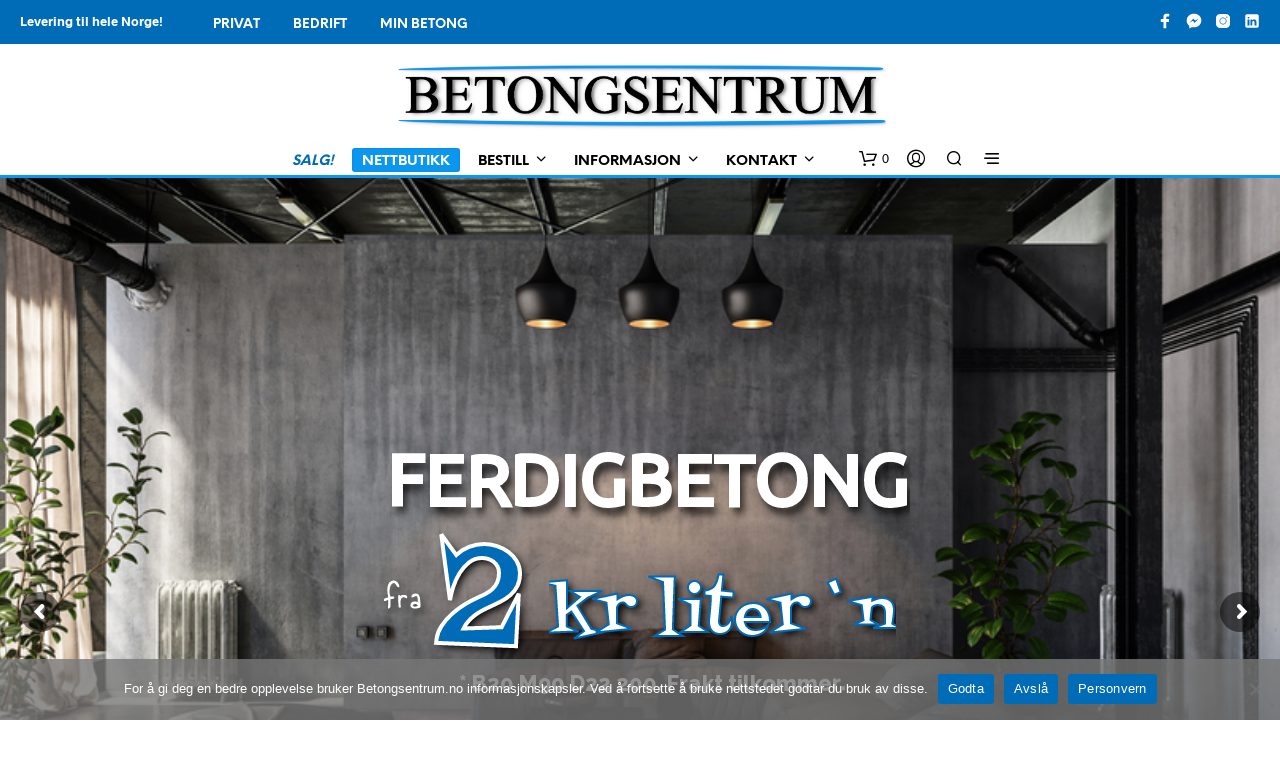

--- FILE ---
content_type: text/html; charset=UTF-8
request_url: https://www.betongsentrum.no/
body_size: 70270
content:

<!DOCTYPE html>

<!--[if IE 9]>
<html class="ie ie9" lang="nb-NO">
<![endif]-->

<html lang="nb-NO">

<head>
    <meta charset="UTF-8">
    <meta name="viewport" content="width=device-width, initial-scale=1.0">

    <link rel="profile" href="https://gmpg.org/xfn/11">
    <link rel="pingback" href="https://www.betongsentrum.no/xmlrpc.php">

	<link rel="preload" as="font" href="https://www.betongsentrum.no/wp-content/themes/shopkeeper/inc/fonts/theme/Radnika-Regular.woff2" type="font/woff2" crossorigin>
	<link rel="preload" as="font" href="https://www.betongsentrum.no/wp-content/themes/shopkeeper/inc/fonts/theme/Radnika-Bold.woff2" type="font/woff2" crossorigin>
	<link rel="preload" as="font" href="https://www.betongsentrum.no/wp-content/themes/shopkeeper/inc/fonts/theme/NeueEinstellung-Regular.woff2" type="font/woff2" crossorigin>
	<link rel="preload" as="font" href="https://www.betongsentrum.no/wp-content/themes/shopkeeper/inc/fonts/theme/NeueEinstellung-Bold.woff2" type="font/woff2" crossorigin>
	
    <meta name='robots' content='index, follow, max-image-preview:large, max-snippet:-1, max-video-preview:-1' />

	<!-- This site is optimized with the Yoast SEO plugin v26.6 - https://yoast.com/wordpress/plugins/seo/ -->
	<title>Betongsentrum.no - Betong på nett!</title>
	<meta name="description" content="Bestill ferdigbetong og betongprodukter på nett! Vi gir deg fastpris på leveransen og veiledning som sikrer et godt sluttresultat!" />
	<link rel="canonical" href="https://www.betongsentrum.no/" />
	<meta property="og:locale" content="nb_NO" />
	<meta property="og:type" content="website" />
	<meta property="og:title" content="Betongsentrum.no - Betong på nett!" />
	<meta property="og:description" content="Bestill ferdigbetong og betongprodukter på nett! Vi gir deg fastpris på leveransen og veiledning som sikrer et godt sluttresultat!" />
	<meta property="og:url" content="https://www.betongsentrum.no/" />
	<meta property="og:site_name" content="Betongsentrum.no" />
	<meta property="article:modified_time" content="2026-01-15T14:15:14+00:00" />
	<meta name="twitter:card" content="summary_large_image" />
	<script type="application/ld+json" class="yoast-schema-graph">{"@context":"https://schema.org","@graph":[{"@type":"WebPage","@id":"https://www.betongsentrum.no/","url":"https://www.betongsentrum.no/","name":"Betongsentrum.no - Betong på nett!","isPartOf":{"@id":"https://www.betongsentrum.no/#website"},"about":{"@id":"https://www.betongsentrum.no/#organization"},"datePublished":"2019-04-24T21:38:36+00:00","dateModified":"2026-01-15T14:15:14+00:00","description":"Bestill ferdigbetong og betongprodukter på nett! Vi gir deg fastpris på leveransen og veiledning som sikrer et godt sluttresultat!","breadcrumb":{"@id":"https://www.betongsentrum.no/#breadcrumb"},"inLanguage":"nb-NO","potentialAction":[{"@type":"ReadAction","target":["https://www.betongsentrum.no/"]}]},{"@type":"BreadcrumbList","@id":"https://www.betongsentrum.no/#breadcrumb","itemListElement":[{"@type":"ListItem","position":1,"name":"Hjem"}]},{"@type":"WebSite","@id":"https://www.betongsentrum.no/#website","url":"https://www.betongsentrum.no/","name":"Betongsentrum.no","description":"Betong på nett!","publisher":{"@id":"https://www.betongsentrum.no/#organization"},"potentialAction":[{"@type":"SearchAction","target":{"@type":"EntryPoint","urlTemplate":"https://www.betongsentrum.no/?s={search_term_string}"},"query-input":{"@type":"PropertyValueSpecification","valueRequired":true,"valueName":"search_term_string"}}],"inLanguage":"nb-NO"},{"@type":"Organization","@id":"https://www.betongsentrum.no/#organization","name":"Betongsentrum AS","url":"https://www.betongsentrum.no/","logo":{"@type":"ImageObject","inLanguage":"nb-NO","@id":"https://www.betongsentrum.no/#/schema/logo/image/","url":"https://www.betongsentrum.no/wp-content/uploads/revslider/betongsentrum1/bETONGSENTRUM.png","contentUrl":"https://www.betongsentrum.no/wp-content/uploads/revslider/betongsentrum1/bETONGSENTRUM.png","width":900,"height":150,"caption":"Betongsentrum AS"},"image":{"@id":"https://www.betongsentrum.no/#/schema/logo/image/"}}]}</script>
	<!-- / Yoast SEO plugin. -->


<link rel='dns-prefetch' href='//maxcdn.bootstrapcdn.com' />
<link rel="alternate" type="application/rss+xml" title="Betongsentrum.no &raquo; strøm" href="https://www.betongsentrum.no/feed/" />
<link rel="alternate" title="oEmbed (JSON)" type="application/json+oembed" href="https://www.betongsentrum.no/wp-json/oembed/1.0/embed?url=https%3A%2F%2Fwww.betongsentrum.no%2F" />
<link rel="alternate" title="oEmbed (XML)" type="text/xml+oembed" href="https://www.betongsentrum.no/wp-json/oembed/1.0/embed?url=https%3A%2F%2Fwww.betongsentrum.no%2F&#038;format=xml" />
<style id='wp-img-auto-sizes-contain-inline-css' type='text/css'>
img:is([sizes=auto i],[sizes^="auto," i]){contain-intrinsic-size:3000px 1500px}
/*# sourceURL=wp-img-auto-sizes-contain-inline-css */
</style>
<style id='wp-emoji-styles-inline-css' type='text/css'>

	img.wp-smiley, img.emoji {
		display: inline !important;
		border: none !important;
		box-shadow: none !important;
		height: 1em !important;
		width: 1em !important;
		margin: 0 0.07em !important;
		vertical-align: -0.1em !important;
		background: none !important;
		padding: 0 !important;
	}
/*# sourceURL=wp-emoji-styles-inline-css */
</style>
<style id='wp-block-library-inline-css' type='text/css'>
:root{--wp-block-synced-color:#7a00df;--wp-block-synced-color--rgb:122,0,223;--wp-bound-block-color:var(--wp-block-synced-color);--wp-editor-canvas-background:#ddd;--wp-admin-theme-color:#007cba;--wp-admin-theme-color--rgb:0,124,186;--wp-admin-theme-color-darker-10:#006ba1;--wp-admin-theme-color-darker-10--rgb:0,107,160.5;--wp-admin-theme-color-darker-20:#005a87;--wp-admin-theme-color-darker-20--rgb:0,90,135;--wp-admin-border-width-focus:2px}@media (min-resolution:192dpi){:root{--wp-admin-border-width-focus:1.5px}}.wp-element-button{cursor:pointer}:root .has-very-light-gray-background-color{background-color:#eee}:root .has-very-dark-gray-background-color{background-color:#313131}:root .has-very-light-gray-color{color:#eee}:root .has-very-dark-gray-color{color:#313131}:root .has-vivid-green-cyan-to-vivid-cyan-blue-gradient-background{background:linear-gradient(135deg,#00d084,#0693e3)}:root .has-purple-crush-gradient-background{background:linear-gradient(135deg,#34e2e4,#4721fb 50%,#ab1dfe)}:root .has-hazy-dawn-gradient-background{background:linear-gradient(135deg,#faaca8,#dad0ec)}:root .has-subdued-olive-gradient-background{background:linear-gradient(135deg,#fafae1,#67a671)}:root .has-atomic-cream-gradient-background{background:linear-gradient(135deg,#fdd79a,#004a59)}:root .has-nightshade-gradient-background{background:linear-gradient(135deg,#330968,#31cdcf)}:root .has-midnight-gradient-background{background:linear-gradient(135deg,#020381,#2874fc)}:root{--wp--preset--font-size--normal:16px;--wp--preset--font-size--huge:42px}.has-regular-font-size{font-size:1em}.has-larger-font-size{font-size:2.625em}.has-normal-font-size{font-size:var(--wp--preset--font-size--normal)}.has-huge-font-size{font-size:var(--wp--preset--font-size--huge)}.has-text-align-center{text-align:center}.has-text-align-left{text-align:left}.has-text-align-right{text-align:right}.has-fit-text{white-space:nowrap!important}#end-resizable-editor-section{display:none}.aligncenter{clear:both}.items-justified-left{justify-content:flex-start}.items-justified-center{justify-content:center}.items-justified-right{justify-content:flex-end}.items-justified-space-between{justify-content:space-between}.screen-reader-text{border:0;clip-path:inset(50%);height:1px;margin:-1px;overflow:hidden;padding:0;position:absolute;width:1px;word-wrap:normal!important}.screen-reader-text:focus{background-color:#ddd;clip-path:none;color:#444;display:block;font-size:1em;height:auto;left:5px;line-height:normal;padding:15px 23px 14px;text-decoration:none;top:5px;width:auto;z-index:100000}html :where(.has-border-color){border-style:solid}html :where([style*=border-top-color]){border-top-style:solid}html :where([style*=border-right-color]){border-right-style:solid}html :where([style*=border-bottom-color]){border-bottom-style:solid}html :where([style*=border-left-color]){border-left-style:solid}html :where([style*=border-width]){border-style:solid}html :where([style*=border-top-width]){border-top-style:solid}html :where([style*=border-right-width]){border-right-style:solid}html :where([style*=border-bottom-width]){border-bottom-style:solid}html :where([style*=border-left-width]){border-left-style:solid}html :where(img[class*=wp-image-]){height:auto;max-width:100%}:where(figure){margin:0 0 1em}html :where(.is-position-sticky){--wp-admin--admin-bar--position-offset:var(--wp-admin--admin-bar--height,0px)}@media screen and (max-width:600px){html :where(.is-position-sticky){--wp-admin--admin-bar--position-offset:0px}}

/*# sourceURL=wp-block-library-inline-css */
</style><link rel='stylesheet' id='wc-blocks-style-css' href='https://www.betongsentrum.no/wp-content/plugins/woocommerce/assets/client/blocks/wc-blocks.css?ver=wc-10.4.3' type='text/css' media='all' />
<style id='global-styles-inline-css' type='text/css'>
:root{--wp--preset--aspect-ratio--square: 1;--wp--preset--aspect-ratio--4-3: 4/3;--wp--preset--aspect-ratio--3-4: 3/4;--wp--preset--aspect-ratio--3-2: 3/2;--wp--preset--aspect-ratio--2-3: 2/3;--wp--preset--aspect-ratio--16-9: 16/9;--wp--preset--aspect-ratio--9-16: 9/16;--wp--preset--color--black: #000000;--wp--preset--color--cyan-bluish-gray: #abb8c3;--wp--preset--color--white: #ffffff;--wp--preset--color--pale-pink: #f78da7;--wp--preset--color--vivid-red: #cf2e2e;--wp--preset--color--luminous-vivid-orange: #ff6900;--wp--preset--color--luminous-vivid-amber: #fcb900;--wp--preset--color--light-green-cyan: #7bdcb5;--wp--preset--color--vivid-green-cyan: #00d084;--wp--preset--color--pale-cyan-blue: #8ed1fc;--wp--preset--color--vivid-cyan-blue: #0693e3;--wp--preset--color--vivid-purple: #9b51e0;--wp--preset--gradient--vivid-cyan-blue-to-vivid-purple: linear-gradient(135deg,rgb(6,147,227) 0%,rgb(155,81,224) 100%);--wp--preset--gradient--light-green-cyan-to-vivid-green-cyan: linear-gradient(135deg,rgb(122,220,180) 0%,rgb(0,208,130) 100%);--wp--preset--gradient--luminous-vivid-amber-to-luminous-vivid-orange: linear-gradient(135deg,rgb(252,185,0) 0%,rgb(255,105,0) 100%);--wp--preset--gradient--luminous-vivid-orange-to-vivid-red: linear-gradient(135deg,rgb(255,105,0) 0%,rgb(207,46,46) 100%);--wp--preset--gradient--very-light-gray-to-cyan-bluish-gray: linear-gradient(135deg,rgb(238,238,238) 0%,rgb(169,184,195) 100%);--wp--preset--gradient--cool-to-warm-spectrum: linear-gradient(135deg,rgb(74,234,220) 0%,rgb(151,120,209) 20%,rgb(207,42,186) 40%,rgb(238,44,130) 60%,rgb(251,105,98) 80%,rgb(254,248,76) 100%);--wp--preset--gradient--blush-light-purple: linear-gradient(135deg,rgb(255,206,236) 0%,rgb(152,150,240) 100%);--wp--preset--gradient--blush-bordeaux: linear-gradient(135deg,rgb(254,205,165) 0%,rgb(254,45,45) 50%,rgb(107,0,62) 100%);--wp--preset--gradient--luminous-dusk: linear-gradient(135deg,rgb(255,203,112) 0%,rgb(199,81,192) 50%,rgb(65,88,208) 100%);--wp--preset--gradient--pale-ocean: linear-gradient(135deg,rgb(255,245,203) 0%,rgb(182,227,212) 50%,rgb(51,167,181) 100%);--wp--preset--gradient--electric-grass: linear-gradient(135deg,rgb(202,248,128) 0%,rgb(113,206,126) 100%);--wp--preset--gradient--midnight: linear-gradient(135deg,rgb(2,3,129) 0%,rgb(40,116,252) 100%);--wp--preset--font-size--small: 13px;--wp--preset--font-size--medium: 20px;--wp--preset--font-size--large: 36px;--wp--preset--font-size--x-large: 42px;--wp--preset--spacing--20: 0.44rem;--wp--preset--spacing--30: 0.67rem;--wp--preset--spacing--40: 1rem;--wp--preset--spacing--50: 1.5rem;--wp--preset--spacing--60: 2.25rem;--wp--preset--spacing--70: 3.38rem;--wp--preset--spacing--80: 5.06rem;--wp--preset--shadow--natural: 6px 6px 9px rgba(0, 0, 0, 0.2);--wp--preset--shadow--deep: 12px 12px 50px rgba(0, 0, 0, 0.4);--wp--preset--shadow--sharp: 6px 6px 0px rgba(0, 0, 0, 0.2);--wp--preset--shadow--outlined: 6px 6px 0px -3px rgb(255, 255, 255), 6px 6px rgb(0, 0, 0);--wp--preset--shadow--crisp: 6px 6px 0px rgb(0, 0, 0);}:where(.is-layout-flex){gap: 0.5em;}:where(.is-layout-grid){gap: 0.5em;}body .is-layout-flex{display: flex;}.is-layout-flex{flex-wrap: wrap;align-items: center;}.is-layout-flex > :is(*, div){margin: 0;}body .is-layout-grid{display: grid;}.is-layout-grid > :is(*, div){margin: 0;}:where(.wp-block-columns.is-layout-flex){gap: 2em;}:where(.wp-block-columns.is-layout-grid){gap: 2em;}:where(.wp-block-post-template.is-layout-flex){gap: 1.25em;}:where(.wp-block-post-template.is-layout-grid){gap: 1.25em;}.has-black-color{color: var(--wp--preset--color--black) !important;}.has-cyan-bluish-gray-color{color: var(--wp--preset--color--cyan-bluish-gray) !important;}.has-white-color{color: var(--wp--preset--color--white) !important;}.has-pale-pink-color{color: var(--wp--preset--color--pale-pink) !important;}.has-vivid-red-color{color: var(--wp--preset--color--vivid-red) !important;}.has-luminous-vivid-orange-color{color: var(--wp--preset--color--luminous-vivid-orange) !important;}.has-luminous-vivid-amber-color{color: var(--wp--preset--color--luminous-vivid-amber) !important;}.has-light-green-cyan-color{color: var(--wp--preset--color--light-green-cyan) !important;}.has-vivid-green-cyan-color{color: var(--wp--preset--color--vivid-green-cyan) !important;}.has-pale-cyan-blue-color{color: var(--wp--preset--color--pale-cyan-blue) !important;}.has-vivid-cyan-blue-color{color: var(--wp--preset--color--vivid-cyan-blue) !important;}.has-vivid-purple-color{color: var(--wp--preset--color--vivid-purple) !important;}.has-black-background-color{background-color: var(--wp--preset--color--black) !important;}.has-cyan-bluish-gray-background-color{background-color: var(--wp--preset--color--cyan-bluish-gray) !important;}.has-white-background-color{background-color: var(--wp--preset--color--white) !important;}.has-pale-pink-background-color{background-color: var(--wp--preset--color--pale-pink) !important;}.has-vivid-red-background-color{background-color: var(--wp--preset--color--vivid-red) !important;}.has-luminous-vivid-orange-background-color{background-color: var(--wp--preset--color--luminous-vivid-orange) !important;}.has-luminous-vivid-amber-background-color{background-color: var(--wp--preset--color--luminous-vivid-amber) !important;}.has-light-green-cyan-background-color{background-color: var(--wp--preset--color--light-green-cyan) !important;}.has-vivid-green-cyan-background-color{background-color: var(--wp--preset--color--vivid-green-cyan) !important;}.has-pale-cyan-blue-background-color{background-color: var(--wp--preset--color--pale-cyan-blue) !important;}.has-vivid-cyan-blue-background-color{background-color: var(--wp--preset--color--vivid-cyan-blue) !important;}.has-vivid-purple-background-color{background-color: var(--wp--preset--color--vivid-purple) !important;}.has-black-border-color{border-color: var(--wp--preset--color--black) !important;}.has-cyan-bluish-gray-border-color{border-color: var(--wp--preset--color--cyan-bluish-gray) !important;}.has-white-border-color{border-color: var(--wp--preset--color--white) !important;}.has-pale-pink-border-color{border-color: var(--wp--preset--color--pale-pink) !important;}.has-vivid-red-border-color{border-color: var(--wp--preset--color--vivid-red) !important;}.has-luminous-vivid-orange-border-color{border-color: var(--wp--preset--color--luminous-vivid-orange) !important;}.has-luminous-vivid-amber-border-color{border-color: var(--wp--preset--color--luminous-vivid-amber) !important;}.has-light-green-cyan-border-color{border-color: var(--wp--preset--color--light-green-cyan) !important;}.has-vivid-green-cyan-border-color{border-color: var(--wp--preset--color--vivid-green-cyan) !important;}.has-pale-cyan-blue-border-color{border-color: var(--wp--preset--color--pale-cyan-blue) !important;}.has-vivid-cyan-blue-border-color{border-color: var(--wp--preset--color--vivid-cyan-blue) !important;}.has-vivid-purple-border-color{border-color: var(--wp--preset--color--vivid-purple) !important;}.has-vivid-cyan-blue-to-vivid-purple-gradient-background{background: var(--wp--preset--gradient--vivid-cyan-blue-to-vivid-purple) !important;}.has-light-green-cyan-to-vivid-green-cyan-gradient-background{background: var(--wp--preset--gradient--light-green-cyan-to-vivid-green-cyan) !important;}.has-luminous-vivid-amber-to-luminous-vivid-orange-gradient-background{background: var(--wp--preset--gradient--luminous-vivid-amber-to-luminous-vivid-orange) !important;}.has-luminous-vivid-orange-to-vivid-red-gradient-background{background: var(--wp--preset--gradient--luminous-vivid-orange-to-vivid-red) !important;}.has-very-light-gray-to-cyan-bluish-gray-gradient-background{background: var(--wp--preset--gradient--very-light-gray-to-cyan-bluish-gray) !important;}.has-cool-to-warm-spectrum-gradient-background{background: var(--wp--preset--gradient--cool-to-warm-spectrum) !important;}.has-blush-light-purple-gradient-background{background: var(--wp--preset--gradient--blush-light-purple) !important;}.has-blush-bordeaux-gradient-background{background: var(--wp--preset--gradient--blush-bordeaux) !important;}.has-luminous-dusk-gradient-background{background: var(--wp--preset--gradient--luminous-dusk) !important;}.has-pale-ocean-gradient-background{background: var(--wp--preset--gradient--pale-ocean) !important;}.has-electric-grass-gradient-background{background: var(--wp--preset--gradient--electric-grass) !important;}.has-midnight-gradient-background{background: var(--wp--preset--gradient--midnight) !important;}.has-small-font-size{font-size: var(--wp--preset--font-size--small) !important;}.has-medium-font-size{font-size: var(--wp--preset--font-size--medium) !important;}.has-large-font-size{font-size: var(--wp--preset--font-size--large) !important;}.has-x-large-font-size{font-size: var(--wp--preset--font-size--x-large) !important;}
/*# sourceURL=global-styles-inline-css */
</style>

<style id='classic-theme-styles-inline-css' type='text/css'>
/*! This file is auto-generated */
.wp-block-button__link{color:#fff;background-color:#32373c;border-radius:9999px;box-shadow:none;text-decoration:none;padding:calc(.667em + 2px) calc(1.333em + 2px);font-size:1.125em}.wp-block-file__button{background:#32373c;color:#fff;text-decoration:none}
/*# sourceURL=/wp-includes/css/classic-themes.min.css */
</style>
<link rel='stylesheet' id='contact-form-7-css' href='https://www.betongsentrum.no/wp-content/plugins/contact-form-7/includes/css/styles.css?ver=6.1.4' type='text/css' media='all' />
<link rel='stylesheet' id='cookie-notice-front-css' href='https://www.betongsentrum.no/wp-content/plugins/cookie-notice/css/front.min.css?ver=2.5.11' type='text/css' media='all' />
<link rel='stylesheet' id='hookmeup-css' href='https://www.betongsentrum.no/wp-content/plugins/hookmeup/public/assets/css/hmu-public.css?ver=1.2.1' type='text/css' media='all' />
<link rel='stylesheet' id='afrfq-front-css' href='https://www.betongsentrum.no/wp-content/plugins/woocommerce-request-a-quote/assets/css/afrfq_front.css?ver=1.1' type='text/css' media='all' />
<link rel='stylesheet' id='afrfq-font-awesom-css' href='https://maxcdn.bootstrapcdn.com/font-awesome/4.5.0/css/font-awesome.css?ver=4.5.0' type='text/css' media='all' />
<link rel='stylesheet' id='select2-front-css' href='https://www.betongsentrum.no/wp-content/plugins/woocommerce-request-a-quote//assets/css/select2.css?ver=1.0' type='text/css' media='all' />
<link rel='stylesheet' id='dashicons-css' href='https://www.betongsentrum.no/wp-includes/css/dashicons.min.css?ver=6.9' type='text/css' media='all' />
<link rel='stylesheet' id='woocommerce-layout-css' href='https://www.betongsentrum.no/wp-content/plugins/woocommerce/assets/css/woocommerce-layout.css?ver=10.4.3' type='text/css' media='all' />
<link rel='stylesheet' id='woocommerce-smallscreen-css' href='https://www.betongsentrum.no/wp-content/plugins/woocommerce/assets/css/woocommerce-smallscreen.css?ver=10.4.3' type='text/css' media='only screen and (max-width: 767px)' />
<link rel='stylesheet' id='woocommerce-general-css' href='https://www.betongsentrum.no/wp-content/plugins/woocommerce/assets/css/woocommerce.css?ver=10.4.3' type='text/css' media='all' />
<style id='woocommerce-inline-inline-css' type='text/css'>
.woocommerce form .form-row .required { visibility: visible; }
/*# sourceURL=woocommerce-inline-inline-css */
</style>
<link rel='stylesheet' id='wcpv-frontend-styles-css' href='https://www.betongsentrum.no/wp-content/plugins/woocommerce-product-vendors/build/frontend/wcpv-frontend-scripts.css?ver=b2227726e23ddae5ac5f' type='text/css' media='all' />
<link rel='stylesheet' id='woo-variation-swatches-css' href='https://www.betongsentrum.no/wp-content/plugins/woo-variation-swatches/assets/css/frontend.min.css?ver=1763722765' type='text/css' media='all' />
<style id='woo-variation-swatches-inline-css' type='text/css'>
:root {
--wvs-tick:url("data:image/svg+xml;utf8,%3Csvg filter='drop-shadow(0px 0px 2px rgb(0 0 0 / .8))' xmlns='http://www.w3.org/2000/svg'  viewBox='0 0 30 30'%3E%3Cpath fill='none' stroke='%23006bb7' stroke-linecap='round' stroke-linejoin='round' stroke-width='4' d='M4 16L11 23 27 7'/%3E%3C/svg%3E");

--wvs-cross:url("data:image/svg+xml;utf8,%3Csvg filter='drop-shadow(0px 0px 5px rgb(255 255 255 / .6))' xmlns='http://www.w3.org/2000/svg' width='72px' height='72px' viewBox='0 0 24 24'%3E%3Cpath fill='none' stroke='%23006bb7' stroke-linecap='round' stroke-width='0.6' d='M5 5L19 19M19 5L5 19'/%3E%3C/svg%3E");
--wvs-position:flex-start;
--wvs-single-product-large-item-width:75px;
--wvs-single-product-large-item-height:75px;
--wvs-single-product-large-item-font-size:16px;
--wvs-single-product-item-width:35px;
--wvs-single-product-item-height:35px;
--wvs-single-product-item-font-size:16px;
--wvs-archive-product-item-width:35px;
--wvs-archive-product-item-height:35px;
--wvs-archive-product-item-font-size:16px;
--wvs-tooltip-background-color:#006bb7;
--wvs-tooltip-text-color:#FFFFFF;
--wvs-item-box-shadow:0 0 0 2px #a8a8a8;
--wvs-item-background-color:#f7f7f7;
--wvs-item-text-color:#0f0f0f;
--wvs-hover-item-box-shadow:0 0 0 3px #006bb7;
--wvs-hover-item-background-color:#e2e2e2;
--wvs-hover-item-text-color:#000000;
--wvs-selected-item-box-shadow:0 0 0 2px #006bb7;
--wvs-selected-item-background-color:#006bb7;
--wvs-selected-item-text-color:#ffffff}
/*# sourceURL=woo-variation-swatches-inline-css */
</style>
<link rel='stylesheet' id='animate-css' href='https://www.betongsentrum.no/wp-content/themes/shopkeeper/css/vendor/animate.css?ver=1.0.0' type='text/css' media='all' />
<link rel='stylesheet' id='shopkeeper-mixed-plugins-styles-css' href='https://www.betongsentrum.no/wp-content/themes/shopkeeper/css/plugins/misc.css?ver=8.0' type='text/css' media='all' />
<link rel='stylesheet' id='shopkeeper-addons-styles-css' href='https://www.betongsentrum.no/wp-content/themes/shopkeeper/css/plugins/woo-addons.css?ver=8.0' type='text/css' media='all' />
<link rel='stylesheet' id='shopkeeper-wc-cart-css' href='https://www.betongsentrum.no/wp-content/themes/shopkeeper/css/public/wc-cart.css?ver=8.0' type='text/css' media='all' />
<link rel='stylesheet' id='shopkeeper-product-card-animation-css' href='https://www.betongsentrum.no/wp-content/themes/shopkeeper/css/public/misc-product-card-animation.css?ver=8.0' type='text/css' media='all' />
<link rel='stylesheet' id='sk-social-media-styles-css' href='https://www.betongsentrum.no/wp-content/plugins/shopkeeper-extender/includes/social-media/assets/css/social-media.min.css?ver=6.9' type='text/css' media='all' />
<link rel='stylesheet' id='sk-social-sharing-styles-css' href='https://www.betongsentrum.no/wp-content/plugins/shopkeeper-extender/includes/social-sharing/assets/css/social-sharing.min.css?ver=6.9' type='text/css' media='all' />
<link rel='stylesheet' id='vipps-gw-css' href='https://www.betongsentrum.no/wp-content/plugins/woo-vipps/payment/css/vipps.css?ver=1765972882' type='text/css' media='all' />
<link rel='stylesheet' id='getbowtied-classic-notifications-styles-css' href='https://www.betongsentrum.no/wp-content/themes/shopkeeper/inc/notifications/classic/assets/css/style.css?ver=8.0' type='text/css' media='all' />
<link rel='stylesheet' id='js_composer_front-css' href='https://www.betongsentrum.no/wp-content/plugins/js_composer/assets/css/js_composer.min.css?ver=8.7.2' type='text/css' media='all' />
<link rel='stylesheet' id='shopkeeper-icon-font-css' href='https://www.betongsentrum.no/wp-content/themes/shopkeeper/inc/fonts/shopkeeper-icon-font/style.css?ver=6.9' type='text/css' media='all' />
<link rel='stylesheet' id='shopkeeper-styles-css' href='https://www.betongsentrum.no/wp-content/themes/shopkeeper/css/styles.css?ver=6.9' type='text/css' media='all' />
<style id='shopkeeper-styles-inline-css' type='text/css'>
@font-face{font-family:Radnika;font-display:swap;font-style:normal;font-weight:500;src:url("https://www.betongsentrum.no/wp-content/themes/shopkeeper/inc/fonts/theme/Radnika-Regular.eot");src:url("https://www.betongsentrum.no/wp-content/themes/shopkeeper/inc/fonts/theme/Radnika-Regular.eot?#iefix") format("embedded-opentype"), url("https://www.betongsentrum.no/wp-content/themes/shopkeeper/inc/fonts/theme/Radnika-Regular.woff2") format("woff2"), url("https://www.betongsentrum.no/wp-content/themes/shopkeeper/inc/fonts/theme/Radnika-Regular.woff") format("woff")}@font-face{font-family:Radnika;font-display:swap;font-style:normal;font-weight:700;src:url("https://www.betongsentrum.no/wp-content/themes/shopkeeper/inc/fonts/theme/Radnika-Bold.eot");src:url("https://www.betongsentrum.no/wp-content/themes/shopkeeper/inc/fonts/theme/Radnika-Bold.eot?#iefix") format("embedded-opentype"), url("https://www.betongsentrum.no/wp-content/themes/shopkeeper/inc/fonts/theme/Radnika-Bold.woff2") format("woff2"), url("https://www.betongsentrum.no/wp-content/themes/shopkeeper/inc/fonts/theme/Radnika-Bold.woff") format("woff")}@font-face{font-family:NeueEinstellung;font-display:swap;font-style:normal;font-weight:500;src:url("https://www.betongsentrum.no/wp-content/themes/shopkeeper/inc/fonts/theme/NeueEinstellung-Regular.eot");src:url("https://www.betongsentrum.no/wp-content/themes/shopkeeper/inc/fonts/theme/NeueEinstellung-Regular.eot?#iefix") format("embedded-opentype"), url("https://www.betongsentrum.no/wp-content/themes/shopkeeper/inc/fonts/theme/NeueEinstellung-Regular.woff2") format("woff2"), url("https://www.betongsentrum.no/wp-content/themes/shopkeeper/inc/fonts/theme/NeueEinstellung-Regular.woff") format("woff")}@font-face{font-family:NeueEinstellung;font-display:swap;font-style:normal;font-weight:700;src:url("https://www.betongsentrum.no/wp-content/themes/shopkeeper/inc/fonts/theme/NeueEinstellung-Bold.eot");src:url("https://www.betongsentrum.no/wp-content/themes/shopkeeper/inc/fonts/theme/NeueEinstellung-Bold.eot?#iefix") format("embedded-opentype"), url("https://www.betongsentrum.no/wp-content/themes/shopkeeper/inc/fonts/theme/NeueEinstellung-Bold.woff2") format("woff2"), url("https://www.betongsentrum.no/wp-content/themes/shopkeeper/inc/fonts/theme/NeueEinstellung-Bold.woff") format("woff")}.st-content, .categories_grid .category_name, .cd-top, .product_socials_wrapper .product_socials_wrapper_inner a, .product_navigation #nav-below .product-nav-next a, .product_navigation #nav-below .product-nav-previous a{background-color:#FFFFFF}.categories_grid .category_item:hover .category_name{color:#FFFFFF}h1, h2, h3, h4, h5, h6, .comments-title, .comment-author, #reply-title, .site-footer .widget-title, .accordion_title, .ui-tabs-anchor, .products .button, .site-title a, .post_meta_archive a, .post_meta a, .post_tags a, #nav-below a, .list_categories a, .list_shop_categories a, .main-navigation > ul > li > a, .main-navigation .mega-menu > ul > li > a, .more-link, .top-page-excerpt, .select2-search input, .product_after_shop_loop_buttons a, .woocommerce .products-grid a.button, .page-numbers, input.qty, .button, button, .button_text, input[type="button"], input[type="reset"], input[type="submit"], button[type="submit"], .woocommerce a.button, .woocommerce-page a.button, .woocommerce button.button, .woocommerce-page button.button, .woocommerce input.button, .woocommerce-page input.button, .woocommerce #respond input#submit, .woocommerce-page #respond input#submit, .woocommerce #content input.button, .woocommerce-page #content input.button, .woocommerce a.button.alt, .woocommerce button.button.alt, .woocommerce input.button.alt, .woocommerce #respond input#submit.alt, .woocommerce #content input.button.alt, .woocommerce-page a.button.alt, .woocommerce-page button.button.alt, .woocommerce-page input.button.alt, .woocommerce-page #respond input#submit.alt, .woocommerce-page #content input.button.alt, .yith-wcwl-wishlistexistsbrowse.show a, .yith-add-to-wishlist-button-block a, .share-product-text, .tabs > li > a, label, .shopkeeper_new_product, .comment-respond label, .product_meta_title, .woocommerce table.shop_table th, .woocommerce-page table.shop_table th, #map_button, .woocommerce .cart-collaterals .cart_totals tr.order-total td strong, .woocommerce-page .cart-collaterals .cart_totals tr.order-total td strong, .cart-wishlist-empty, .wishlist-empty, .cart-empty, .return-to-shop .wc-backward, .order-number a, .post-edit-link, .from_the_blog_title, .icon_box_read_more, .vc_pie_chart_value, .shortcode_banner_simple_bullet, .shortcode_banner_simple_height_bullet, .product-category .woocommerce-loop-category__title, .categories_grid .category_name, .woocommerce span.onsale, .woocommerce-page span.onsale, .out_of_stock_badge_single, .out_of_stock_badge_loop, .page-numbers, .post-nav-links span, .post-nav-links a, .add_to_wishlist, .yith-wcwl-wishlistaddedbrowse, .yith-wcwl-wishlistexistsbrowse, .filters-group, .product-name, .product-quantity, .product-total, .download-product a, .woocommerce-order-details table tfoot th, .woocommerce-order-details table tfoot td, .woocommerce .woocommerce-order-downloads table tbody td:before, .woocommerce table.woocommerce-MyAccount-orders td:before, .widget h3, .widget .total .amount, .wishlist-in-stock, .wishlist-out-of-stock, .comment-reply-link, .comment-edit-link, .widget_calendar table thead tr th, .page-type, .mobile-navigation a, table thead tr th, .portfolio_single_list_cat, .portfolio-categories, .shipping-calculator-button, .vc_btn, .vc_btn2, .vc_btn3, .account-tab-item .account-tab-link, .account-tab-list .sep, ul.order_details li, ul.order_details.bacs_details li, .widget_calendar caption, .widget_recent_comments li a, .edit-account legend, .widget_shopping_cart li.empty, .cart-collaterals .cart_totals .shop_table .order-total .woocommerce-Price-amount, .woocommerce table.cart .cart_item td a, .woocommerce #content table.cart .cart_item td a, .woocommerce-page table.cart .cart_item td a, .woocommerce-page #content table.cart .cart_item td a, .woocommerce table.cart .cart_item td span, .woocommerce #content table.cart .cart_item td span, .woocommerce-page table.cart .cart_item td span, .woocommerce-page #content table.cart .cart_item td span, .woocommerce-MyAccount-navigation ul li, .woocommerce-info.wc_points_rewards_earn_points, .woocommerce-info, .woocommerce-error, .woocommerce-message, .woocommerce .cart-collaterals .cart_totals .cart-subtotal th, .woocommerce-page .cart-collaterals .cart_totals .cart-subtotal th, .woocommerce .cart-collaterals .cart_totals tr.shipping th, .woocommerce-page .cart-collaterals .cart_totals tr.shipping th, .woocommerce .cart-collaterals .cart_totals tr.order-total th, .woocommerce-page .cart-collaterals .cart_totals tr.order-total th, .woocommerce .cart-collaterals .cart_totals h2, .woocommerce .cart-collaterals .cross-sells h2, .woocommerce-cart #content table.cart td.actions .coupon #coupon_code, form.checkout_coupon #coupon_code, .woocommerce-checkout .woocommerce-info, .shopkeeper_checkout_coupon, .shopkeeper_checkout_login, .minicart-message, .woocommerce .woocommerce-checkout-review-order table.shop_table tfoot td, .woocommerce .woocommerce-checkout-review-order table.shop_table tfoot th, .woocommerce-page .woocommerce-checkout-review-order table.shop_table tfoot td, .woocommerce-page .woocommerce-checkout-review-order table.shop_table tfoot th, .no-products-info p, .getbowtied_blog_ajax_load_button a, .getbowtied_ajax_load_button a, .index-layout-2 ul.blog-posts .blog-post article .post-categories li a, .index-layout-3 .blog-posts_container ul.blog-posts .blog-post article .post-categories li a, .index-layout-2 ul.blog-posts .blog-post .post_content_wrapper .post_content .read_more, .index-layout-3 .blog-posts_container ul.blog-posts .blog-post article .post_content_wrapper .post_content .read_more, .woocommerce .woocommerce-breadcrumb, .woocommerce-page .woocommerce-breadcrumb, .woocommerce .woocommerce-breadcrumb a, .woocommerce-page .woocommerce-breadcrumb a, .product_meta, .product_meta span, .product_meta a, .product_layout_classic div.product span.price, .product_layout_classic div.product p.price, .product_layout_cascade div.product span.price, .product_layout_cascade div.product p.price, .product_layout_2 div.product span.price, .product_layout_2 div.product p.price, .product_layout_scattered div.product span.price, .product_layout_scattered div.product p.price, .product_layout_4 div.product span.price, .product_layout_4 div.product p.price, .related-products-title, .product_socials_wrapper .share-product-text, #button_offcanvas_sidebar_left .filters-text, .woocommerce-ordering select.orderby, .fr-position-text, .woocommerce-checkout-review-order .woocommerce-checkout-review-order-table tr td, .catalog-ordering .select2-container.orderby a, .catalog-ordering .select2-container span, .widget_product_categories ul li .count, .widget_layered_nav ul li .count, .woocommerce-mini-cart__empty-message, .woocommerce-ordering select.orderby, .woocommerce .cart-collaterals .cart_totals table.shop_table_responsive tr td::before, .woocommerce-page .cart-collaterals .cart_totals table.shop_table_responsive tr td::before, .login-register-container .lost-pass-link, .woocommerce-cart .cart-collaterals .cart_totals table td .amount, .wpb_wrapper .add_to_cart_inline .woocommerce-Price-amount.amount, .woocommerce-page .cart-collaterals .cart_totals tr.shipping td, .woocommerce-page .cart-collaterals .cart_totals tr.shipping td, .woocommerce .cart-collaterals .cart_totals tr.cart-discount th, .woocommerce-page .cart-collaterals .cart_totals tr.cart-discount th, .woocommerce-thankyou-order-received, .woocommerce-order-received .woocommerce table.shop_table tfoot th, .woocommerce-order-received .woocommerce-page table.shop_table tfoot th, .woocommerce-view-order .woocommerce table.shop_table tfoot th, .woocommerce-view-order .woocommerce-page table.shop_table tfoot th, .woocommerce-order-received .woocommerce table.shop_table tfoot td, .woocommerce-order-received .woocommerce-page table.shop_table tfoot td, .woocommerce-view-order .woocommerce table.shop_table tfoot td, .woocommerce-view-order .woocommerce-page table.shop_table tfoot td, .language-and-currency #top_bar_language_list > ul > li, .language-and-currency .wcml_currency_switcher > ul > li.wcml-cs-active-currency, .language-and-currency-offcanvas #top_bar_language_list > ul > li, .language-and-currency-offcanvas .wcml_currency_switcher > ul > li.wcml-cs-active-currency, .woocommerce-order-pay .woocommerce .woocommerce-form-login p.lost_password a, .woocommerce-MyAccount-content .woocommerce-orders-table__cell-order-number a, .woocommerce form.login .lost_password, .comment-reply-title, .product_content_wrapper .product_infos .out_of_stock_wrapper .out_of_stock_badge_single, .product_content_wrapper .product_infos .woocommerce-variation-availability p.stock.out-of-stock, .site-search .widget_product_search .search-field, .site-search .widget_search .search-field, .site-search .search-form .search-field, .site-search .search-text, .site-search .search-no-suggestions, .latest_posts_grid_wrapper .latest_posts_grid_title, p.has-drop-cap:not(:focus):first-letter, .paypal-button-tagline .paypal-button-text, .tinvwl_add_to_wishlist_button, .product-addon-totals, body.gbt_custom_notif .page-notifications .gbt-custom-notification-message, body.gbt_custom_notif .page-notifications .gbt-custom-notification-message *, body.gbt_custom_notif .page-notifications .product_notification_text, body.gbt_custom_notif .page-notifications .product_notification_text *, body.gbt_classic_notif .woocommerce-error a, body.gbt_classic_notif .woocommerce-info a, body.gbt_classic_notif .woocommerce-message a, body.gbt_classic_notif .woocommerce-notice a, .shop_table.cart .product-price .amount, p.has-drop-cap:first-letter, .woocommerce-result-count, .widget_price_filter .price_slider_amount, .woocommerce ul.products li.product .price, .product_content_wrapper .product_infos table.variations td.label, .woocommerce div.product form.cart .reset_variations, #powerTip, div.wcva_shop_textblock, .wcva_filter_textblock, .wcva_single_textblock, .added_to_cart, .upper a, .wp-block-woocommerce-active-filters ul.wc-block-active-filters-list li *, .wp-block-woocommerce-active-filters .wc-block-active-filters__clear-all, .product_navigation #nav-below span, .order-info mark, .top-headers-wrapper .site-header .site-header-wrapper .site-title, .mobile-navigation > ul > li > ul > li.menu-item-has-children > a, .mobile-navigation > ul > li > ul li.upper > a{font-family:"NeueEinstellung", -apple-system, BlinkMacSystemFont, Arial, Helvetica, 'Helvetica Neue', Verdana, sans-serif}body, p, .site-navigation-top-bar, .site-title, .widget_product_search #searchsubmit, .widget_search #searchsubmit, .widget_product_search .search-submit, .widget_search .search-submit, #site-menu, .copyright_text, blockquote cite, table thead th, .recently_viewed_in_single h2, .woocommerce .cart-collaterals .cart_totals table th, .woocommerce-page .cart-collaterals .cart_totals table th, .woocommerce .cart-collaterals .shipping_calculator h2, .woocommerce-page .cart-collaterals .shipping_calculator h2, .woocommerce table.woocommerce-checkout-review-order-table tfoot th, .woocommerce-page table.woocommerce-checkout-review-order-table tfoot th, .qty, .shortcode_banner_simple_inside h4, .shortcode_banner_simple_height h4, .fr-caption, .post_meta_archive, .post_meta, .yith-wcwl-wishlistaddedbrowse .feedback, .yith-wcwl-wishlistexistsbrowse .feedback, .product-name span, .widget_calendar table tbody a, .fr-touch-caption-wrapper, .woocommerce .checkout_login p.form-row label[for="rememberme"], .wpb_widgetised_column aside ul li span.count, .woocommerce td.product-name dl.variation dt, .woocommerce td.product-name dl.variation dd, .woocommerce td.product-name dl.variation dt p, .woocommerce td.product-name dl.variation dd p, .woocommerce-page td.product-name dl.variation dt, .woocommerce-page td.product-name dl.variation dd p, .woocommerce-page td.product-name dl.variation dt p, .woocommerce .select2-container, .check_label, .woocommerce-page #payment .terms label, ul.order_details li strong, .widget_recent_comments li, .widget_shopping_cart p.total, .widget_shopping_cart p.total .amount, .mobile-navigation li ul li a, .woocommerce #payment div.payment_box p, .woocommerce-page #payment div.payment_box p, .woocommerce table.cart .cart_item td:before, .woocommerce #content table.cart .cart_item td:before, .woocommerce-page table.cart .cart_item td:before, .woocommerce-page #content table.cart .cart_item td:before, .language-and-currency #top_bar_language_list > ul > li > ul > li > a, .language-and-currency .wcml_currency_switcher > ul > li.wcml-cs-active-currency > ul.wcml-cs-submenu li a, .language-and-currency #top_bar_language_list > ul > li.menu-item-first > ul.sub-menu li.sub-menu-item span.icl_lang_sel_current, .language-and-currency-offcanvas #top_bar_language_list > ul > li > ul > li > a, .language-and-currency-offcanvas .wcml_currency_switcher > ul > li.wcml-cs-active-currency > ul.wcml-cs-submenu li a, .language-and-currency-offcanvas #top_bar_language_list > ul > li.menu-item-first > ul.sub-menu li.sub-menu-item span.icl_lang_sel_current, .woocommerce-order-pay .woocommerce .woocommerce-info, .select2-results__option, body.gbt_classic_notif .woocommerce-error, body.gbt_classic_notif .woocommerce-info, body.gbt_classic_notif .woocommerce-message, body.gbt_classic_notif .woocommerce-notice, .gbt_18_sk_editor_banner_subtitle, .gbt_18_sk_editor_slide_description_input, .woocommerce td.product-name .wc-item-meta li, .woocommerce ul.products li.product .woocommerce-loop-product__title, .product_content_wrapper .product_infos span.belowtext, .wc-block-grid__product-title, .wp-block-woocommerce-attribute-filter ul.wc-block-checkbox-list li label, .wp-block-woocommerce-active-filters ul.wc-block-active-filters-list li .wc-block-active-filters-list-item__name{font-family:"Radnika", -apple-system, BlinkMacSystemFont, Arial, Helvetica, 'Helvetica Neue', Verdana, sans-serif}h1, .woocommerce h1, .woocommerce-page h1{font-size:30.797px}h2, .woocommerce h2, .woocommerce-page h2{font-size:23.101px}h3, .woocommerce h3, .woocommerce-page h3{font-size:17.329px}h4, .woocommerce h4, .woocommerce-page h4{font-size:13px}h5, .woocommerce h5, .woocommerce-page h5{font-size:9.75px}.woocommerce-account .account-tab-list .account-tab-item .account-tab-link{font-size:47.38px}.page-title.blog-listing, .woocommerce .page-title, .page-title, .single .entry-title, .woocommerce-cart .page-title, .woocommerce-checkout .page-title, .woocommerce-account .page-title{font-size:41.041px}p.has-drop-cap:first-letter{font-size:41.041px !important}.entry-title-archive, .wp-block-latest-posts li > a{font-size:26.66px}.woocommerce #content div.product .product_title, .woocommerce div.product .product_title, .woocommerce-page #content div.product .product_title, .woocommerce-page div.product .product_title{font-size:23.101px}h2.woocommerce-order-details__title, h2.woocommerce-column__title, h2.woocommerce-order-downloads__title{font-size:17.329px}.woocommerce-checkout .content-area h3, .woocommerce-edit-address h3, .woocommerce-edit-account legend{font-size:13px}@media only screen and (max-width:768px){.woocommerce-account .account-tab-list .account-tab-item .account-tab-link{font-size:30.797px}}@media only screen and (min-width:768px){h1, .woocommerce h1, .woocommerce-page h1{font-size:47.38px}h2, .woocommerce h2, .woocommerce-page h2{font-size:35.54px}h3, .woocommerce h3, .woocommerce-page h3{font-size:26.66px}h4, .woocommerce h4, .woocommerce-page h4{font-size:20px}h5, .woocommerce h5, .woocommerce-page h5{font-size:15px}.page-title.blog-listing, .woocommerce .page-title, .page-title, .single .entry-title, .woocommerce-cart .page-title, .woocommerce-checkout .page-title, .woocommerce-account .page-title{font-size:63.14px}p.has-drop-cap:first-letter{font-size:63.14px !important}.entry-title-archive, .wp-block-latest-posts li > a{font-size:26.66px}.woocommerce-checkout .content-area h3, h2.woocommerce-order-details__title, h2.woocommerce-column__title, h2.woocommerce-order-downloads__title, .woocommerce-edit-address h3, .woocommerce-edit-account legend, .woocommerce-order-received h2, .fr-position-text{font-size:20px}}@media only screen and (min-width:1024px){.woocommerce #content div.product .product_title, .woocommerce div.product .product_title, .woocommerce-page #content div.product .product_title, .woocommerce-page div.product .product_title{font-size:35.54px}}@media only screen and (max-width:1023px){.woocommerce #content div.product .product_title, .woocommerce div.product .product_title, .woocommerce-page #content div.product .product_title, .woocommerce-page div.product .product_title{font-size:23.101px}}@media only screen and (min-width:1024px){p, .woocommerce table.shop_attributes th, .woocommerce-page table.shop_attributes th, .woocommerce table.shop_attributes td, .woocommerce-page table.shop_attributes td, .woocommerce-review-link, .blog-isotope .entry-content-archive, .blog-isotope .entry-content-archive *, body.gbt_classic_notif .woocommerce-message, body.gbt_classic_notif .woocommerce-error, body.gbt_classic_notif .woocommerce-info, body.gbt_classic_notif .woocommerce-notice, .woocommerce-store-notice, p.demo_store, .woocommerce-account .woocommerce-MyAccount-content table.woocommerce-MyAccount-orders td, ul li ul, ul li ol, ul, ol, dl{font-size:16px}}.woocommerce ul.order_details li strong, .fr-caption, .woocommerce-order-pay .woocommerce .woocommerce-info{font-size:16px !important}@media only screen and (min-width:768px){.woocommerce ul.products li.product .woocommerce-loop-product__title, .wc-block-grid__products .wc-block-grid__product .wc-block-grid__product-link .wc-block-grid__product-title{font-size:16px !important}}body, table tr th, table tr td, table thead tr th, blockquote p, pre, del, label, .select2-dropdown-open.select2-drop-above .select2-choice, .select2-dropdown-open.select2-drop-above .select2-choices, .select2-container, .big-select, .select.big-select, .post_meta_archive a, .post_meta a, .nav-next a, .nav-previous a, .blog-single h6, .page-description, .woocommerce #content nav.woocommerce-pagination ul li a:focus, .woocommerce #content nav.woocommerce-pagination ul li a:hover, .woocommerce #content nav.woocommerce-pagination ul li span.current, .woocommerce nav.woocommerce-pagination ul li a:focus, .woocommerce nav.woocommerce-pagination ul li a:hover, .woocommerce nav.woocommerce-pagination ul li span.current, .woocommerce-page #content nav.woocommerce-pagination ul li a:focus, .woocommerce-page #content nav.woocommerce-pagination ul li a:hover, .woocommerce-page #content nav.woocommerce-pagination ul li span.current, .woocommerce-page nav.woocommerce-pagination ul li a:focus, .woocommerce-page nav.woocommerce-pagination ul li a:hover, .woocommerce-page nav.woocommerce-pagination ul li span.current, .posts-navigation .page-numbers a:hover, .woocommerce table.shop_table th, .woocommerce-page table.shop_table th, .woocommerce-checkout .woocommerce-info, .wpb_widgetised_column .widget.widget_product_categories a:hover, .wpb_widgetised_column .widget.widget_layered_nav a:hover, .wpb_widgetised_column .widget.widget_layered_nav li, .portfolio_single_list_cat a, .gallery-caption-trigger, .widget_shopping_cart p.total, .widget_shopping_cart p.total .amount, .wpb_widgetised_column .widget_shopping_cart li.empty, .index-layout-2 ul.blog-posts .blog-post article .post-date, form.checkout_coupon #coupon_code, .woocommerce .product_infos .quantity input.qty, .woocommerce #content .product_infos .quantity input.qty, .woocommerce-page .product_infos .quantity input.qty, .woocommerce-page #content .product_infos .quantity input.qty, #button_offcanvas_sidebar_left, .fr-position-text, .quantity.custom input.custom-qty, .add_to_wishlist, .product_infos .add_to_wishlist:before, .product_infos .yith-wcwl-wishlistaddedbrowse:before, .product_infos .yith-wcwl-wishlistexistsbrowse:before, #add_payment_method #payment .payment_method_paypal .about_paypal, .woocommerce-cart #payment .payment_method_paypal .about_paypal, .woocommerce-checkout #payment .payment_method_paypal .about_paypal, #stripe-payment-data > p > a, .product-name .product-quantity, .woocommerce #payment div.payment_box, .woocommerce-order-pay #order_review .shop_table tr.order_item td.product-quantity strong, .tinvwl_add_to_wishlist_button:before, body.gbt_classic_notif .woocommerce-info, .select2-search--dropdown:after, body.gbt_classic_notif .woocommerce-notice, .woocommerce-cart #content table.cart td.actions .coupon #coupon_code, .woocommerce ul.products li.product .price del, .off-canvas .woocommerce .price del, .select2-container--default .select2-selection--multiple .select2-selection__choice__remove, .wc-block-grid__product-price.price del{color:#000000}a.woocommerce-remove-coupon:after, .fr-caption, .woocommerce-order-pay .woocommerce .woocommerce-info, body.gbt_classic_notif .woocommerce-info::before, table.shop_attributes td{color:#000000!important}.nav-previous-title, .nav-next-title{color:rgba(0,0,0,0.4)}.required{color:rgba(0,0,0,0.4) !important}.yith-wcwl-add-button, .share-product-text, .product_meta, .product_meta a, .product_meta_separator, .tob_bar_shop, .post_meta_archive, .post_meta, .wpb_widgetised_column .widget li, .wpb_widgetised_column .widget_calendar table thead tr th, .wpb_widgetised_column .widget_calendar table thead tr td, .wpb_widgetised_column .widget .post-date, .wpb_widgetised_column .recentcomments, .wpb_widgetised_column .amount, .wpb_widgetised_column .quantity, .wpb_widgetised_column .widget_price_filter .price_slider_amount, .woocommerce .woocommerce-breadcrumb, .woocommerce-page .woocommerce-breadcrumb, .woocommerce .woocommerce-breadcrumb a, .woocommerce-page .woocommerce-breadcrumb a, .archive .products-grid li .product_thumbnail_wrapper > .price .woocommerce-Price-amount, .site-search .search-text, .site-search .site-search-close .close-button:hover, .site-search .woocommerce-product-search:after, .site-search .widget_search .search-form:after, .product_navigation #nav-below .product-nav-previous *, .product_navigation #nav-below .product-nav-next *{color:rgba(0,0,0,0.55)}.woocommerce-account .woocommerce-MyAccount-content table.woocommerce-MyAccount-orders td.woocommerce-orders-table__cell-order-actions .button:after, .woocommerce-account .woocommerce-MyAccount-content table.account-payment-methods-table td.payment-method-actions .button:after{color:rgba(0,0,0,0.15)}.products a.button.add_to_cart_button.loading, .woocommerce ul.products li.product .price, .off-canvas .woocommerce .price, .wc-block-grid__product-price span, .wpb_wrapper .add_to_cart_inline del .woocommerce-Price-amount.amount, .wp-block-getbowtied-scattered-product-list .gbt_18_product_price{color:rgba(0,0,0,0.8) !important}.yith-wcwl-add-to-wishlist:after, .yith-add-to-wishlist-button-block:after, .bg-image-wrapper.no-image, .site-search .spin:before, .site-search .spin:after{background-color:rgba(0,0,0,0.55)}.product_layout_cascade .product_content_wrapper .product-images-wrapper .product-images-style-2 .product_images .product-image .caption:before, .product_layout_2 .product_content_wrapper .product-images-wrapper .product-images-style-2 .product_images .product-image .caption:before, .fr-caption:before, .product_content_wrapper .product-images-wrapper .product_images .product-images-controller .dot.current{background-color:#000000}.product_content_wrapper .product-images-wrapper .product_images .product-images-controller .dot{background-color:rgba(0,0,0,0.55)}#add_payment_method #payment div.payment_box .wc-credit-card-form, .woocommerce-account.woocommerce-add-payment-method #add_payment_method #payment div.payment_box .wc-payment-form, .woocommerce-cart #payment div.payment_box .wc-credit-card-form, .woocommerce-checkout #payment div.payment_box .wc-credit-card-form, .product_content_wrapper .product_infos .woocommerce-variation-availability p.stock.out-of-stock, .product_layout_classic .product_infos .out_of_stock_wrapper .out_of_stock_badge_single, .product_layout_cascade .product_content_wrapper .product_infos .out_of_stock_wrapper .out_of_stock_badge_single, .product_layout_2 .product_content_wrapper .product_infos .out_of_stock_wrapper .out_of_stock_badge_single, .product_layout_scattered .product_content_wrapper .product_infos .out_of_stock_wrapper .out_of_stock_badge_single, .product_layout_4 .product_content_wrapper .product_infos .out_of_stock_wrapper .out_of_stock_badge_single{border-color:rgba(0,0,0,0.55)}.add_to_cart_inline .amount, .wpb_widgetised_column .widget, .widget_layered_nav, .wpb_widgetised_column aside ul li span.count, .shop_table.cart .product-price .amount, .quantity.custom .minus-btn, .quantity.custom .plus-btn, .woocommerce td.product-name dl.variation dt, .woocommerce td.product-name dl.variation dd, .woocommerce td.product-name dl.variation dt p, .woocommerce td.product-name dl.variation dd p, .woocommerce-page td.product-name dl.variation dt, .woocommerce-page td.product-name dl.variation dd p, .woocommerce-page td.product-name dl.variation dt p, .woocommerce-page td.product-name dl.variation dd p, .woocommerce a.remove, .woocommerce a.remove:after, .woocommerce td.product-name .wc-item-meta li, .wpb_widgetised_column .tagcloud a, .post_tags a, .select2-container--default .select2-selection--multiple .select2-selection__choice, .wpb_widgetised_column .widget.widget_layered_nav li.select2-selection__choice, .products .add_to_wishlist:before{color:rgba(0,0,0,0.8)}#coupon_code::-webkit-input-placeholder{color:rgba(0,0,0,0.8)}#coupon_code::-moz-placeholder{color:rgba(0,0,0,0.8)}#coupon_code:-ms-input-placeholder{color:rgba(0,0,0,0.8)}.woocommerce #content table.wishlist_table.cart a.remove, .woocommerce.widget_shopping_cart .cart_list li a.remove{color:rgba(0,0,0,0.8) !important}input[type="text"], input[type="password"], input[type="date"], input[type="datetime"], input[type="datetime-local"], input[type="month"], input[type="week"], input[type="email"], input[type="number"], input[type="search"], input[type="tel"], input[type="time"], input[type="url"], textarea, select, .woocommerce-checkout .select2-container--default .select2-selection--single, .country_select.select2-container, #billing_country_field .select2-container, #billing_state_field .select2-container, #calc_shipping_country_field .select2-container, #calc_shipping_state_field .select2-container, .woocommerce-widget-layered-nav-dropdown .select2-container .select2-selection--single, .woocommerce-widget-layered-nav-dropdown .select2-container .select2-selection--multiple, #shipping_country_field .select2-container, #shipping_state_field .select2-container, .woocommerce-address-fields .select2-container--default .select2-selection--single, .woocommerce-shipping-calculator .select2-container--default .select2-selection--single, .select2-container--default .select2-search--dropdown .select2-search__field, .woocommerce form .form-row.woocommerce-validated .select2-container .select2-selection, .woocommerce form .form-row.woocommerce-validated .select2-container, .woocommerce form .form-row.woocommerce-validated input.input-text, .woocommerce form .form-row.woocommerce-validated select, .woocommerce form .form-row.woocommerce-invalid .select2-container, .woocommerce form .form-row.woocommerce-invalid input.input-text, .woocommerce form .form-row.woocommerce-invalid select, .country_select.select2-container, .state_select.select2-container, .widget form.search-form .search-field{border-color:rgba(0,0,0,0.1) !important}input[type="radio"]:after, .input-radio:after, input[type="checkbox"]:after, .input-checkbox:after, .widget_product_categories ul li a:before, .widget_layered_nav ul li a:before, .post_tags a, .wpb_widgetised_column .tagcloud a, .select2-container--default .select2-selection--multiple .select2-selection__choice{border-color:rgba(0,0,0,0.8)}input[type="text"]:focus, input[type="password"]:focus, input[type="date"]:focus, input[type="datetime"]:focus, input[type="datetime-local"]:focus, input[type="month"]:focus, input[type="week"]:focus, input[type="email"]:focus, input[type="number"]:focus, input[type="search"]:focus, input[type="tel"]:focus, input[type="time"]:focus, input[type="url"]:focus, textarea:focus, select:focus, .select2-dropdown, .woocommerce .product_infos .quantity input.qty, .woocommerce #content .product_infos .quantity input.qty, .woocommerce-page .product_infos .quantity input.qty, .woocommerce-page #content .product_infos .quantity input.qty, .woocommerce ul.digital-downloads:before, .woocommerce-page ul.digital-downloads:before, .woocommerce ul.digital-downloads li:after, .woocommerce-page ul.digital-downloads li:after, .widget_search .search-form, .woocommerce-cart.woocommerce-page #content .quantity input.qty, .select2-container .select2-dropdown--below, .wcva_layered_nav div.wcva_filter_textblock, ul.products li.product div.wcva_shop_textblock, .woocommerce-account #customer_login form.woocommerce-form-login, .woocommerce-account #customer_login form.woocommerce-form-register{border-color:rgba(0,0,0,0.15) !important}.product_content_wrapper .product_infos table.variations .wcvaswatchlabel.wcva_single_textblock{border-color:rgba(0,0,0,0.15) !important}input#coupon_code, .site-search .spin{border-color:rgba(0,0,0,0.55) !important}.list-centered li a, .woocommerce-account .woocommerce-MyAccount-navigation ul li a, .woocommerce .shop_table.order_details tbody tr:last-child td, .woocommerce-page .shop_table.order_details tbody tr:last-child td, .woocommerce #payment ul.payment_methods li, .woocommerce-page #payment ul.payment_methods li, .comment-separator, .comment-list .pingback, .wpb_widgetised_column .widget, .search_result_item, .woocommerce div.product .woocommerce-tabs ul.tabs li:after, .woocommerce #content div.product .woocommerce-tabs ul.tabs li:after, .woocommerce-page div.product .woocommerce-tabs ul.tabs li:after, .woocommerce-page #content div.product .woocommerce-tabs ul.tabs li:after, .woocommerce-checkout .woocommerce-customer-details h2, .off-canvas .menu-close{border-bottom-color:rgba(0,0,0,0.15)}table tr td, .woocommerce table.shop_table td, .woocommerce-page table.shop_table td, .product_socials_wrapper, .woocommerce-tabs, .comments_section, .portfolio_content_nav #nav-below, .product_meta, .woocommerce-checkout form.checkout .woocommerce-checkout-review-order table.woocommerce-checkout-review-order-table .cart-subtotal th, .woocommerce-checkout form.checkout .woocommerce-checkout-review-order table.woocommerce-checkout-review-order-table .cart-subtotal td, .product_navigation, .product_meta, .woocommerce-cart .cart-collaterals .cart_totals table.shop_table tr.order-total th, .woocommerce-cart .cart-collaterals .cart_totals table.shop_table tr.order-total td{border-top-color:rgba(0,0,0,0.15)}.woocommerce .woocommerce-order-details tfoot tr:first-child td, .woocommerce .woocommerce-order-details tfoot tr:first-child th{border-top-color:#000000}.woocommerce-cart .woocommerce table.shop_table.cart tr, .woocommerce-page table.cart tr, .woocommerce-page #content table.cart tr, .widget_shopping_cart .widget_shopping_cart_content ul.cart_list li, .woocommerce-cart .woocommerce-cart-form .shop_table.cart tbody tr td.actions .coupon{border-bottom-color:rgba(0,0,0,0.05)}.woocommerce .cart-collaterals .cart_totals tr.shipping th, .woocommerce-page .cart-collaterals .cart_totals tr.shipping th, .woocommerce .cart-collaterals .cart_totals tr.order-total th, .woocommerce-page .cart-collaterals .cart_totals h2{border-top-color:rgba(0,0,0,0.05)}.woocommerce .cart-collaterals .cart_totals .order-total td, .woocommerce .cart-collaterals .cart_totals .order-total th, .woocommerce-page .cart-collaterals .cart_totals .order-total td, .woocommerce-page .cart-collaterals .cart_totals .order-total th, .woocommerce .cart-collaterals .cart_totals h2, .woocommerce .cart-collaterals .cross-sells h2, .woocommerce-page .cart-collaterals .cart_totals h2{border-bottom-color:rgba(0,0,0,0.15)}table.shop_attributes tr td, .wishlist_table tr td, .shop_table.cart tr td{border-bottom-color:rgba(0,0,0,0.1)}.woocommerce .cart-collaterals, .woocommerce-page .cart-collaterals, .woocommerce-form-track-order, .woocommerce-thankyou-order-details, .order-info, #add_payment_method #payment ul.payment_methods li div.payment_box, .woocommerce #payment ul.payment_methods li div.payment_box{background:rgba(0,0,0,0.05)}.woocommerce-cart .cart-collaterals:before, .woocommerce-cart .cart-collaterals:after, .custom_border:before, .custom_border:after, .woocommerce-order-pay #order_review:before, .woocommerce-order-pay #order_review:after{background-image:radial-gradient(closest-side, transparent 9px, rgba(0,0,0,0.05) 100%)}.wpb_widgetised_column aside ul li span.count, .product-video-icon{background:rgba(0,0,0,0.05)}.comments_section{background-color:rgba(0,0,0,0.01) !important}h1, h2, h3, h4, h5, h6, .entry-title-archive a, .shop_table.woocommerce-checkout-review-order-table tr td, .shop_table.woocommerce-checkout-review-order-table tr th, .index-layout-2 ul.blog-posts .blog-post .post_content_wrapper .post_content h3.entry-title a, .index-layout-3 .blog-posts_container ul.blog-posts .blog-post article .post_content_wrapper .post_content .entry-title > a, .woocommerce #content div.product .woocommerce-tabs ul.tabs li.active a, .woocommerce div.product .woocommerce-tabs ul.tabs li.active a, .woocommerce-page #content div.product .woocommerce-tabs ul.tabs li.active a, .woocommerce-page div.product .woocommerce-tabs ul.tabs li.active a, .woocommerce #content div.product .woocommerce-tabs ul.tabs li.active a:hover, .woocommerce div.product .woocommerce-tabs ul.tabs li.active a:hover, .woocommerce-page #content div.product .woocommerce-tabs ul.tabs li.active a:hover, .woocommerce-page div.product .woocommerce-tabs ul.tabs li.active a:hover, .woocommerce ul.products li.product .woocommerce-loop-product__title, .wpb_widgetised_column .widget .product_list_widget a, .woocommerce .cart-collaterals .cart_totals .cart-subtotal th, .woocommerce-page .cart-collaterals .cart_totals .cart-subtotal th, .woocommerce .cart-collaterals .cart_totals tr.shipping th, .woocommerce-page .cart-collaterals .cart_totals tr.shipping th, .woocommerce-page .cart-collaterals .cart_totals tr.shipping th, .woocommerce-page .cart-collaterals .cart_totals tr.shipping td, .woocommerce-page .cart-collaterals .cart_totals tr.shipping td, .woocommerce .cart-collaterals .cart_totals tr.cart-discount th, .woocommerce-page .cart-collaterals .cart_totals tr.cart-discount th, .woocommerce .cart-collaterals .cart_totals tr.order-total th, .woocommerce-page .cart-collaterals .cart_totals tr.order-total th, .woocommerce .cart-collaterals .cart_totals h2, .woocommerce .cart-collaterals .cross-sells h2, .index-layout-2 ul.blog-posts .blog-post .post_content_wrapper .post_content .read_more, .index-layout-2 .with-sidebar ul.blog-posts .blog-post .post_content_wrapper .post_content .read_more, .index-layout-2 ul.blog-posts .blog-post .post_content_wrapper .post_content .read_more, .index-layout-3 .blog-posts_container ul.blog-posts .blog-post article .post_content_wrapper .post_content .read_more, .fr-window-skin-fresco.fr-svg .fr-side-next .fr-side-button-icon:before, .fr-window-skin-fresco.fr-svg .fr-side-previous .fr-side-button-icon:before, .fr-window-skin-fresco.fr-svg .fr-close .fr-close-icon:before, #button_offcanvas_sidebar_left .filters-icon, #button_offcanvas_sidebar_left .filters-text, .select2-container .select2-choice, .shop_header .list_shop_categories li.category_item > a, .shortcode_getbowtied_slider .shortcode-slider-pagination, .yith-wcwl-wishlistexistsbrowse.show a, .product_socials_wrapper .product_socials_wrapper_inner a, .cd-top, .fr-position-outside .fr-position-text, .fr-position-inside .fr-position-text, .cart-collaterals .cart_totals .shop_table tr.cart-subtotal td, .cart-collaterals .cart_totals .shop_table tr.shipping td label, .cart-collaterals .cart_totals .shop_table tr.order-total td, .woocommerce-checkout .woocommerce-checkout-review-order-table ul#shipping_method li label, .catalog-ordering select.orderby, .woocommerce .cart-collaterals .cart_totals table.shop_table_responsive tr td::before, .woocommerce .cart-collaterals .cart_totals table.shop_table_responsive tr td .woocommerce-page .cart-collaterals .cart_totals table.shop_table_responsive tr td::before, .shopkeeper_checkout_coupon, .shopkeeper_checkout_login, .woocommerce-checkout .checkout_coupon_box > .row form.checkout_coupon button[type="submit"]:after, .wpb_wrapper .add_to_cart_inline .woocommerce-Price-amount.amount, .list-centered li a, .woocommerce-account .woocommerce-MyAccount-navigation ul li a, tr.cart-discount td, section.woocommerce-customer-details table.woocommerce-table--customer-details th, .woocommerce-checkout-review-order table.woocommerce-checkout-review-order-table tfoot tr.order-total .amount, ul.payment_methods li > label, #reply-title, .product_infos .out_of_stock_wrapper .out_of_stock_badge_single, .product_content_wrapper .product_infos .woocommerce-variation-availability p.stock.out-of-stock, .tinvwl_add_to_wishlist_button, .woocommerce-cart table.shop_table td.product-subtotal *, .woocommerce-cart.woocommerce-page #content .quantity input.qty, .woocommerce-cart .entry-content .woocommerce .actions>.button, .woocommerce-cart #content table.cart td.actions .coupon:before, form .coupon.focus:after, .checkout_coupon_inner.focus:after, .checkout_coupon_inner:before, .widget_product_categories ul li .count, .widget_layered_nav ul li .count, .error-banner:before, .cart-empty, .cart-empty:before, .wishlist-empty, .wishlist-empty:before, .from_the_blog_title, .wc-block-grid__products .wc-block-grid__product .wc-block-grid__product-title, .wc-block-grid__products .wc-block-grid__product .wc-block-grid__product-title a, .wpb_widgetised_column .widget.widget_product_categories a, .wpb_widgetised_column .widget.widget_layered_nav a, .widget_layered_nav ul li.chosen a, .widget_product_categories ul li.current-cat > a, .widget_layered_nav_filters a, .reset_variations:hover, .wc-block-review-list-item__product a, .woocommerce-loop-product__title a, label.wcva_single_textblock, .wp-block-woocommerce-reviews-by-product .wc-block-review-list-item__text__read_more:hover, .woocommerce ul.products h3 a, .wpb_widgetised_column .widget a, table.shop_attributes th, #masonry_grid a.more-link, .gbt_18_sk_posts_grid a.more-link, .woocommerce-page #content table.cart.wishlist_table .product-name a, .wc-block-grid .wc-block-pagination button:hover, .wc-block-grid .wc-block-pagination button.wc-block-pagination-page--active, .wc-block-sort-select__select, .wp-block-woocommerce-attribute-filter ul.wc-block-checkbox-list li label, .wp-block-woocommerce-attribute-filter ul.wc-block-checkbox-list li.show-more button:hover, .wp-block-woocommerce-attribute-filter ul.wc-block-checkbox-list li.show-less button:hover, .wp-block-woocommerce-active-filters .wc-block-active-filters__clear-all:hover, .product_infos .group_table label a, .woocommerce-account .account-tab-list .account-tab-item .account-tab-link, .woocommerce-account .account-tab-list .sep, .categories_grid .category_name, .woocommerce-cart .cart-collaterals .cart_totals table small, .woocommerce table.cart .product-name a, .shopkeeper-continue-shopping a.button, .woocommerce-cart td.actions .coupon button[name=apply_coupon]{color:#000000}.cd-top{box-shadow:inset 0 0 0 2px rgba(0,0,0, 0.2)}.cd-top svg.progress-circle path{stroke:#000000}.product_content_wrapper .product_infos label.selectedswatch.wcvaround, ul.products li.product div.wcva_shop_textblock:hover{border-color:#000000 !important}#powerTip:before{border-top-color:#000000 !important}ul.sk_social_icons_list li svg:not(.has-color){fill:#000000}@media all and (min-width:75.0625em){.product_navigation #nav-below .product-nav-previous a i, .product_navigation #nav-below .product-nav-next a i{color:#000000}}.account-tab-link:hover, .account-tab-link:active, .account-tab-link:focus, .catalog-ordering span.select2-container span, .catalog-ordering .select2-container .selection .select2-selection__arrow:before, .latest_posts_grid_wrapper .latest_posts_grid_title, .wcva_layered_nav div.wcvashopswatchlabel, ul.products li.product div.wcvashopswatchlabel, .product_infos .yith-wcwl-add-button a.add_to_wishlist{color:#000000!important}.product_content_wrapper .product_infos table.variations .wcvaswatchlabel:hover, label.wcvaswatchlabel, .product_content_wrapper .product_infos label.selectedswatch, div.wcvashopswatchlabel.wcva-selected-filter, div.wcvashopswatchlabel:hover, div.wcvashopswatchlabel.wcvasquare:hover, .wcvaswatchinput div.wcva-selected-filter.wcvasquare:hover{outline-color:#000000!important}.product_content_wrapper .product_infos table.variations .wcvaswatchlabel.wcva_single_textblock:hover, .product_content_wrapper .product_infos table.variations .wcvaswatchlabel.wcvaround:hover, div.wcvashopswatchlabel.wcvaround:hover, .wcvaswatchinput div.wcva-selected-filter.wcvaround{border-color:#000000!important}div.wcvaround:hover, .wcvaswatchinput div.wcva-selected-filter.wcvaround, .product_content_wrapper .product_infos table.variations .wcvaswatchlabel.wcvaround:hover{box-shadow:0px 0px 0px 2px #FFFFFF inset}#powerTip, .product_content_wrapper .product_infos table.variations .wcva_single_textblock.selectedswatch, .wcvashopswatchlabel.wcvasquare.wcva-selected-filter.wcva_filter_textblock, .woocommerce .wishlist_table td.product-add-to-cart a{color:#FFFFFF !important}label.wcvaswatchlabel, .product_content_wrapper .product_infos label.selectedswatch.wcvasquare, div.wcvashopswatchlabel, div.wcvashopswatchlabel:hover, div.wcvashopswatchlabel.wcvasquare:hover, .wcvaswatchinput div.wcva-selected-filter.wcvasquare:hover{border-color:#FFFFFF !important}.index-layout-2 ul.blog-posts .blog-post .post_content_wrapper .post_content .read_more:before, .index-layout-3 .blog-posts_container ul.blog-posts .blog-post article .post_content_wrapper .post_content .read_more:before, #masonry_grid a.more-link:before, .gbt_18_sk_posts_grid a.more-link:before, .product_content_wrapper .product_infos label.selectedswatch.wcva_single_textblock, #powerTip, .product_content_wrapper .product_infos table.variations .wcva_single_textblock.selectedswatch, .wcvashopswatchlabel.wcvasquare.wcva-selected-filter.wcva_filter_textblock, .categories_grid .category_item:hover .category_name{background-color:#000000}#masonry_grid a.more-link:hover:before, .gbt_18_sk_posts_grid a.more-link:hover:before{background-color:#0b97ef}.woocommerce div.product .woocommerce-tabs ul.tabs li a, .woocommerce #content div.product .woocommerce-tabs ul.tabs li a, .woocommerce-page div.product .woocommerce-tabs ul.tabs li a, .woocommerce-page #content div.product .woocommerce-tabs ul.tabs li a{color:rgba(0,0,0,0.35)}.woocommerce #content div.product .woocommerce-tabs ul.tabs li a:hover, .woocommerce div.product .woocommerce-tabs ul.tabs li a:hover, .woocommerce-page #content div.product .woocommerce-tabs ul.tabs li a:hover, .woocommerce-page div.product .woocommerce-tabs ul.tabs li a:hover{color:rgba(0,0,0,0.45)}.fr-thumbnail-loading-background, .fr-loading-background, .blockUI.blockOverlay:before, .yith-wcwl-add-button.show_overlay.show:after, .fr-spinner:after, .fr-overlay-background:after, .search-preloader-wrapp:after, .product_thumbnail .overlay:after, .easyzoom.is-loading:after, .wc-block-grid .wc-block-grid__products .wc-block-grid__product .wc-block-grid__product-add-to-cart .wp-block-button__link.loading:after{border-color:rgba(0,0,0,0.35) !important;border-right-color:#000000!important}.index-layout-2 ul.blog-posts .blog-post:first-child .post_content_wrapper, .index-layout-2 ul.blog-posts .blog-post:nth-child(5n+5) .post_content_wrapper, .fr-ui-outside .fr-info-background, .fr-info-background, .fr-overlay-background{background-color:#FFFFFF!important}.wc-block-featured-product h2.wc-block-featured-category__title, .wc-block-featured-category h2.wc-block-featured-category__title, .wc-block-featured-product *{color:#FFFFFF}.product_content_wrapper .product-images-wrapper .product_images .product-images-controller .dot:not(.current), .product_content_wrapper .product-images-wrapper .product_images .product-images-controller li.video-icon .dot:not(.current){border-color:#FFFFFF!important}.blockUI.blockOverlay{background:rgba(255,255,255,0.5) !important;}a, a:hover, a:focus, .woocommerce #respond input#submit:hover, .woocommerce a.button:hover, .woocommerce input.button:hover, .comments-area a, .edit-link, .post_meta_archive a:hover, .post_meta a:hover, .entry-title-archive a:hover, .no-results-text:before, .list-centered a:hover, .comment-edit-link, .filters-group li:hover, #map_button, .widget_shopkeeper_social_media a, .lost-reset-pass-text:before, .list_shop_categories a:hover, .add_to_wishlist:hover, .woocommerce div.product span.price, .woocommerce-page div.product span.price, .woocommerce #content div.product span.price, .woocommerce-page #content div.product span.price, .woocommerce div.product p.price, .woocommerce-page div.product p.price, .product_infos p.price, .woocommerce #content div.product p.price, .woocommerce-page #content div.product p.price, .comment-metadata time, .woocommerce p.stars a.star-1.active:after, .woocommerce p.stars a.star-1:hover:after, .woocommerce-page p.stars a.star-1.active:after, .woocommerce-page p.stars a.star-1:hover:after, .woocommerce p.stars a.star-2.active:after, .woocommerce p.stars a.star-2:hover:after, .woocommerce-page p.stars a.star-2.active:after, .woocommerce-page p.stars a.star-2:hover:after, .woocommerce p.stars a.star-3.active:after, .woocommerce p.stars a.star-3:hover:after, .woocommerce-page p.stars a.star-3.active:after, .woocommerce-page p.stars a.star-3:hover:after, .woocommerce p.stars a.star-4.active:after, .woocommerce p.stars a.star-4:hover:after, .woocommerce-page p.stars a.star-4.active:after, .woocommerce-page p.stars a.star-4:hover:after, .woocommerce p.stars a.star-5.active:after, .woocommerce p.stars a.star-5:hover:after, .woocommerce-page p.stars a.star-5.active:after, .woocommerce-page p.stars a.star-5:hover:after, .yith-wcwl-add-button:before, .yith-wcwl-wishlistaddedbrowse .feedback:before, .yith-wcwl-wishlistexistsbrowse .feedback:before, .woocommerce .star-rating span:before, .woocommerce-page .star-rating span:before, .product_meta a:hover, .woocommerce .shop-has-sidebar .no-products-info .woocommerce-info:before, .woocommerce-page .shop-has-sidebar .no-products-info .woocommerce-info:before, .woocommerce .woocommerce-breadcrumb a:hover, .woocommerce-page .woocommerce-breadcrumb a:hover, .from_the_blog_link:hover .from_the_blog_title, .portfolio_single_list_cat a:hover, .widget .recentcomments:before, .widget.widget_recent_entries ul li:before, .wpb_widgetised_column aside ul li.current-cat > span.count, .shopkeeper-mini-cart .widget.woocommerce.widget_shopping_cart .widget_shopping_cart_content p.buttons a.button.checkout.wc-forward, .getbowtied_blog_ajax_load_button:before, .getbowtied_blog_ajax_load_more_loader:before, .getbowtied_ajax_load_button:before, .getbowtied_ajax_load_more_loader:before, .list-centered li.current-cat > a:hover, #button_offcanvas_sidebar_left:hover, .shop_header .list_shop_categories li.category_item > a:hover, #button_offcanvas_sidebar_left .filters-text:hover, .products .yith-wcwl-wishlistaddedbrowse a:before, .products .yith-wcwl-wishlistexistsbrowse a:before, .product_infos .yith-wcwl-wishlistaddedbrowse:before, .product_infos .yith-wcwl-wishlistexistsbrowse:before, .shopkeeper_checkout_coupon a.showcoupon, .woocommerce-checkout .showcoupon, .woocommerce-checkout .showlogin, .woocommerce table.my_account_orders .woocommerce-orders-table__cell-order-actions .button, .woocommerce-account table.account-payment-methods-table td.payment-method-actions .button, .woocommerce-MyAccount-content .woocommerce-pagination .woocommerce-button, body.gbt_classic_notif .woocommerce-message, body.gbt_classic_notif .woocommerce-error, body.gbt_classic_notif .wc-forward, body.gbt_classic_notif .woocommerce-error::before, body.gbt_classic_notif .woocommerce-message::before, body.gbt_classic_notif .woocommerce-info::before, .tinvwl_add_to_wishlist_button:hover, .tinvwl_add_to_wishlist_button.tinvwl-product-in-list:before, .return-to-shop .button.wc-backward, .wc-block-grid__products .wc-block-grid__product .wc-block-grid__product-rating .star-rating span::before, .wpb_widgetised_column .widget.widget_product_categories a:hover, .wpb_widgetised_column .widget.widget_layered_nav a:hover, .wpb_widgetised_column .widget a:hover, .wc-block-review-list-item__rating>.wc-block-review-list-item__rating__stars span:before, #masonry_grid a.more-link:hover, .gbt_18_sk_posts_grid a.more-link:hover, .index-layout-2 ul.blog-posts .blog-post .post_content_wrapper .post_content h3.entry-title a:hover, .index-layout-3 .blog-posts_container ul.blog-posts .blog-post article .post_content_wrapper .post_content .entry-title > a:hover, .index-layout-2 ul.blog-posts .blog-post .post_content_wrapper .post_content .read_more:hover, .index-layout-2 .with-sidebar ul.blog-posts .blog-post .post_content_wrapper .post_content .read_more:hover, .index-layout-2 ul.blog-posts .blog-post .post_content_wrapper .post_content .read_more:hover, .index-layout-3 .blog-posts_container ul.blog-posts .blog-post article .post_content_wrapper .post_content .read_more:hover, .wc-block-grid .wc-block-pagination button, .wc-block-grid__product-rating .wc-block-grid__product-rating__stars span:before, .wp-block-woocommerce-attribute-filter ul.wc-block-checkbox-list li.show-more button, .wp-block-woocommerce-attribute-filter ul.wc-block-checkbox-list li.show-less button, .wp-block-woocommerce-attribute-filter ul.wc-block-checkbox-list li label:hover, .wp-block-woocommerce-active-filters .wc-block-active-filters__clear-all, .product_navigation #nav-below a:hover *, .woocommerce-account .woocommerce-MyAccount-navigation ul li a:hover, .woocommerce-account .woocommerce-MyAccount-navigation ul li.is-active a, .shopkeeper-continue-shopping a.button:hover, .woocommerce-cart td.actions .coupon button[name=apply_coupon]:hover, .woocommerce-cart td.actions .button[name=update_cart]:hover{color:#0b97ef}@media only screen and (min-width:40.063em){.nav-next a:hover, .nav-previous a:hover{color:#0b97ef}}.widget_shopping_cart .buttons a.view_cart, .widget.widget_price_filter .price_slider_amount .button, .products a.button, .woocommerce .products .added_to_cart.wc-forward, .woocommerce-page .products .added_to_cart.wc-forward, body.gbt_classic_notif .woocommerce-info .button, .url:hover, .product_infos .yith-wcwl-wishlistexistsbrowse a:hover, .wc-block-grid__product-add-to-cart .wp-block-button__link, .products .yith-wcwl-add-to-wishlist:hover .add_to_wishlist:before, .catalog-ordering span.select2-container .selection:hover .select2-selection__rendered, .catalog-ordering .select2-container .selection:hover .select2-selection__arrow:before, .woocommerce-account .woocommerce-MyAccount-content table.woocommerce-MyAccount-orders td.woocommerce-orders-table__cell-order-actions .button:hover, .woocommerce-account .woocommerce-MyAccount-content table.account-payment-methods-table td.payment-method-actions .button:hover, .woocommerce-account .woocommerce-MyAccount-content .woocommerce-pagination .woocommerce-button:hover, .yith-wcwl-add-to-wishlist-button--added svg.yith-wcwl-add-to-wishlist-button-icon{color:#0b97ef!important}.post_tags a:hover, .with_thumb_icon, .wpb_wrapper .wpb_toggle:before, #content .wpb_wrapper h4.wpb_toggle:before, .wpb_wrapper .wpb_accordion .wpb_accordion_wrapper .ui-state-default .ui-icon, .wpb_wrapper .wpb_accordion .wpb_accordion_wrapper .ui-state-active .ui-icon, .widget .tagcloud a:hover, section.related h2:after, .single_product_summary_upsell h2:after, .page-title.portfolio_item_title:after, .thumbnail_archive_container:before, .from_the_blog_overlay, .select2-results .select2-highlighted, .wpb_widgetised_column aside ul li.chosen span.count, .woocommerce .widget_product_categories ul li.current-cat > a:before, .woocommerce-page .widget_product_categories ul li.current-cat > a:before, .widget_product_categories ul li.current-cat > a:before, #header-loader .bar, .index-layout-2 ul.blog_posts .blog_post .post_content_wrapper .post_content .read_more:before, .index-layout-3 .blog_posts_container ul.blog_posts .blog_post article .post_content_wrapper .post_content .read_more:before, .page-notifications .gbt-custom-notification-notice, input[type="radio"]:before, .input-radio:before, .wc-block-featured-product .wp-block-button__link, .wc-block-featured-category .wp-block-button__link{background:#0b97ef}.select2-container--default .select2-results__option--highlighted[aria-selected], .select2-container--default .select2-results__option--highlighted[data-selected]{background-color:#0b97ef!important}@media only screen and (max-width:40.063em){.nav-next a:hover, .nav-previous a:hover{background:#0b97ef}}.woocommerce .widget_layered_nav ul li.chosen a:before, .woocommerce-page .widget_layered_nav ul li.chosen a:before, .widget_layered_nav ul li.chosen a:before, .woocommerce .widget_layered_nav ul li.chosen:hover a:before, .woocommerce-page .widget_layered_nav ul li.chosen:hover a:before, .widget_layered_nav ul li.chosen:hover a:before, .woocommerce .widget_layered_nav_filters ul li a:before, .woocommerce-page .widget_layered_nav_filters ul li a:before, .widget_layered_nav_filters ul li a:before, .woocommerce .widget_layered_nav_filters ul li a:hover:before, .woocommerce-page .widget_layered_nav_filters ul li a:hover:before, .widget_layered_nav_filters ul li a:hover:before, .woocommerce .widget_rating_filter ul li.chosen a:before, .shopkeeper-mini-cart, .minicart-message, .woocommerce-message, .woocommerce-store-notice, p.demo_store, input[type="checkbox"]:checked:after, .input-checkbox:checked:after, .wp-block-woocommerce-active-filters .wc-block-active-filters-list button:before{background-color:#0b97ef}.woocommerce .widget_price_filter .ui-slider .ui-slider-range, .woocommerce-page .widget_price_filter .ui-slider .ui-slider-range, .woocommerce .quantity .plus, .woocommerce .quantity .minus, .woocommerce #content .quantity .plus, .woocommerce #content .quantity .minus, .woocommerce-page .quantity .plus, .woocommerce-page .quantity .minus, .woocommerce-page #content .quantity .plus, .woocommerce-page #content .quantity .minus, .widget_shopping_cart .buttons .button.wc-forward.checkout{background:#0b97ef!important}.button, input[type="button"], input[type="reset"], input[type="submit"], .woocommerce-widget-layered-nav-dropdown__submit, .wc-stripe-checkout-button, .wp-block-search .wp-block-search__button, .wpb_wrapper .add_to_cart_inline .added_to_cart, .woocommerce #respond input#submit.alt, .woocommerce a.button.alt, .woocommerce button.button.alt, .woocommerce input.button.alt, .woocommerce #respond input#submit, .woocommerce a.button, .woocommerce button.button, .woocommerce input.button, .woocommerce #respond input#submit.alt.disabled, .woocommerce #respond input#submit.alt.disabled:hover, .woocommerce #respond input#submit.alt:disabled, .woocommerce #respond input#submit.alt:disabled:hover, .woocommerce #respond input#submit.alt:disabled[disabled], .woocommerce #respond input#submit.alt:disabled[disabled]:hover, .woocommerce a.button.alt.disabled, .woocommerce a.button.alt.disabled:hover, .woocommerce a.button.alt:disabled, .woocommerce a.button.alt:disabled:hover, .woocommerce a.button.alt:disabled[disabled], .woocommerce a.button.alt:disabled[disabled]:hover, .woocommerce button.button.alt.disabled, .woocommerce button.button.alt.disabled:hover, .woocommerce button.button.alt:disabled, .woocommerce button.button.alt:disabled:hover, .woocommerce button.button.alt:disabled[disabled], .woocommerce button.button.alt:disabled[disabled]:hover, .woocommerce input.button.alt.disabled, .woocommerce input.button.alt.disabled:hover, .woocommerce input.button.alt:disabled, .woocommerce input.button.alt:disabled:hover, .woocommerce input.button.alt:disabled[disabled], .woocommerce input.button.alt:disabled[disabled]:hover, .widget_shopping_cart .buttons .button, .wpb_wrapper .add_to_cart_inline .add_to_cart_button, .woocommerce .wishlist_table td.product-add-to-cart a, .index-layout-2 ul.blog-posts .blog-post .post_content_wrapper .post_content .read_more:hover:before, .index-layout-2 .with-sidebar ul.blog-posts .blog-post .post_content_wrapper .post_content .read_more:hover:before, .index-layout-2 ul.blog-posts .blog-post .post_content_wrapper .post_content .read_more:hover:before, .index-layout-3 .blog-posts_container ul.blog-posts .blog-post article .post_content_wrapper .post_content .read_more:hover:before{background-color:#0b97ef}.product_infos .yith-wcwl-wishlistaddedbrowse a:hover, .shipping-calculator-button:hover, .products a.button:hover, .woocommerce .products .added_to_cart.wc-forward:hover, .woocommerce-page .products .added_to_cart.wc-forward:hover, .products .yith-wcwl-wishlistexistsbrowse:hover a, .products .yith-wcwl-wishlistaddedbrowse:hover a, .order-number a:hover, .post-edit-link:hover, .getbowtied_ajax_load_button a:not(.disabled):hover, .getbowtied_blog_ajax_load_button a:not(.disabled):hover{color:rgba(11,151,239,0.8) !important}.woocommerce ul.products li.product .woocommerce-loop-product__title:hover, .woocommerce-loop-product__title a:hover{color:rgba(0,0,0,0.8)}.woocommerce #respond input#submit.alt:hover, .woocommerce a.button.alt:hover, .woocommerce button.button.alt:hover, .woocommerce input.button.alt:hover, .widget_shopping_cart .buttons .button:hover, .woocommerce #respond input#submit:hover, .woocommerce a.button:hover, .woocommerce button.button:hover, .woocommerce input.button:hover, .button:hover, input[type="button"]:hover, input[type="reset"]:hover, input[type="submit"]:hover, .woocommerce .product_infos .quantity .minus:hover, .woocommerce #content .product_infos .quantity .minus:hover, .woocommerce-page .product_infos .quantity .minus:hover, .woocommerce-page #content .product_infos .quantity .minus:hover, .woocommerce .quantity .plus:hover, .woocommerce #content .quantity .plus:hover, .woocommerce-page .quantity .plus:hover, .woocommerce-page #content .quantity .plus:hover, .wpb_wrapper .add_to_cart_inline .add_to_cart_button:hover, .woocommerce-widget-layered-nav-dropdown__submit:hover, .woocommerce-checkout a.button.wc-backward:hover{background:rgba(11,151,239,0.7)}.post_tags a:hover, .widget .tagcloud a:hover, .widget_shopping_cart .buttons a.view_cart, .woocommerce .widget_price_filter .ui-slider .ui-slider-handle, .woocommerce-page .widget_price_filter .ui-slider .ui-slider-handle, .woocommerce .widget_product_categories ul li.current-cat > a:before, .woocommerce-page .widget_product_categories ul li.current-cat > a:before, .widget_product_categories ul li.current-cat > a:before, .widget_product_categories ul li a:hover:before, .widget_layered_nav ul li a:hover:before, input[type="radio"]:checked:after, .input-radio:checked:after, input[type="checkbox"]:checked:after, .input-checkbox:checked:after, .return-to-shop .button.wc-backward{border-color:#0b97ef}.wpb_tour.wpb_content_element .wpb_tabs_nav li.ui-tabs-active a, .wpb_tabs.wpb_content_element .wpb_tabs_nav li.ui-tabs-active a, .woocommerce div.product .woocommerce-tabs ul.tabs li.active a, .woocommerce #content div.product .woocommerce-tabs ul.tabs li.active a, .woocommerce-page div.product .woocommerce-tabs ul.tabs li.active a, .woocommerce-page #content div.product .woocommerce-tabs ul.tabs li.active a, .language-and-currency #top_bar_language_list > ul > li.menu-item-first > ul.sub-menu li a:hover, .language-and-currency .wcml_currency_switcher > ul > li.wcml-cs-active-currency ul.wcml-cs-submenu li a:hover{border-bottom-color:#0b97ef}.woocommerce div.product .woocommerce-tabs ul.tabs li.active, .woocommerce #content div.product .woocommerce-tabs ul.tabs li.active, .woocommerce-page div.product .woocommerce-tabs ul.tabs li.active, .woocommerce-page #content div.product .woocommerce-tabs ul.tabs li.active{border-top-color:#0b97ef!important}.off-canvas, .offcanvas_content_left, .offcanvas_content_right{background-color:#ffffff;color:#000000}.off-canvas .menu-close .close-button{color:#ffffff}.off-canvas table tr th, .off-canvas table tr td, .off-canvas table thead tr th, .off-canvas blockquote p, .off-canvas label, .off-canvas .widget_search .search-form:after, .off-canvas .woocommerce-product-search:after, .off-canvas .submit_icon, .off-canvas .widget_search #searchsubmit, .off-canvas .widget_product_search .search-submit, .off-canvas .widget_search .search-submit, .off-canvas .woocommerce-product-search button[type="submit"], .off-canvas .wpb_widgetised_column .widget_calendar table thead tr th, .off-canvas .add_to_cart_inline .amount, .off-canvas .wpb_widgetised_column .widget, .off-canvas .wpb_widgetised_column .widget.widget_layered_nav a, .off-canvas .widget_layered_nav ul li a, .widget_layered_nav, .off-canvas .shop_table.cart .product-price .amount, .off-canvas .site-search-close .close-button{color:#000000!important}.off-canvas .menu-close .close-button{background:#000000}.off-canvas .wpb_widgetised_column .widget a:not(.button):hover, .product_infos .yith-wcwl-add-button a.add_to_wishlist:hover{color:#0b97ef!important}.off-canvas .widget-title, .off-canvas .mobile-navigation li a, .off-canvas .mobile-navigation ul li .spk-icon-down-small:before, .off-canvas .mobile-navigation ul li .spk-icon-up-small:before, .off-canvas.site-search .widget_product_search .search-field, .off-canvas.site-search .widget_search .search-field, .off-canvas.site-search input[type="search"], .off-canvas .widget_product_search input[type="submit"], .off-canvas.site-search .search-form .search-field, .off-canvas .woocommerce ul.products li.product .woocommerce-loop-product__title, .off-canvas .wpb_widgetised_column .widget.widget_product_categories a, .off-canvas .wpb_widgetised_column .widget a:not(.button){color:#000000!important}.off-canvas ul.sk_social_icons_list li svg{fill:#000000}.off-canvas .site-search-close .close-button:hover, .off-canvas .search-text, .off-canvas .widget_search .search-form:after, .off-canvas .woocommerce-product-search:after, .off-canvas .submit_icon, .off-canvas .widget_search #searchsubmit, .off-canvas .widget_product_search .search-submit, .off-canvas .widget_search .search-submit, .off-canvas .woocommerce-product-search button[type="submit"], .off-canvas .wpb_widgetised_column .widget_price_filter .price_slider_amount{color:rgba(0,0,0,0.55) !important}.off-canvas.site-search input[type="search"], .off-canvas .menu-close, .off-canvas .wpb_widgetised_column .widget, .wcva-filter-widget{border-color:rgba(0,0,0,0.1) !important}.off-canvas.site-search input[type="search"]::-webkit-input-placeholder{color:rgba(0,0,0,0.55) !important}.off-canvas.site-search input[type="search"]::-moz-placeholder{color:rgba(0,0,0,0.55) !important}.off-canvas.site-search input[type="search"]:-ms-input-placeholder{color:rgba(0,0,0,0.55) !important}.off-canvas.site-search input[type="search"]:-moz-placeholder{color:rgba(0,0,0,0.55) !important}#site-top-bar, .site-navigation-top-bar .sf-menu ul{background:#006bb7}#site-top-bar, #site-top-bar a, #site-top-bar .main-navigation > ul > li:after, .language-and-currency .wcml_currency_switcher > ul > li.wcml-cs-active-currency > a{color:#ffffff}#site-top-bar ul.sk_social_icons_list li svg{fill:#ffffff}.top-headers-wrapper .site-header .site-header-wrapper, #site-top-bar .site-top-bar-inner{max-width:100%}.top-headers-wrapper.sticky .site-header{background-color:#ffffff}.site-header, .default-navigation{font-size:14px}.top-headers-wrapper .site-header .main-navigation > ul > li ul, #site-top-bar .main-navigation > ul > li ul{background-color:#ffffff}.top-headers-wrapper .site-header .main-navigation > ul > li ul li a, #site-top-bar .main-navigation > ul > li ul li a, .main-navigation > ul ul li.menu-item-has-children:after{color:#000000}.main-navigation ul ul li a, #site-top-bar .main-navigation ul ul li a{background-image:linear-gradient(transparent calc(100% - 2px), rgba(0,0,0,1) 2px)}.site-header, .main-navigation a, .main-navigation > ul > li:after, .site-tools > ul > li > a > span, .shopping_bag_items_number, .wishlist_items_number, .site-title a, .widget_product_search .search-but-added, .widget_search .search-but-added, .site-header .site-header-wrapper .site-title{color:#000}.site-header-sticky.sticky .site-header, .site-header-sticky.sticky .main-navigation a, .site-header-sticky.sticky .main-navigation > ul > li:after, .site-header-sticky.sticky .site-tools > ul > li > a > span, .site-header-sticky.sticky .shopping_bag_items_number, .site-header-sticky.sticky .wishlist_items_number, .site-header-sticky.sticky .site-title a, .site-header-sticky.sticky .widget_product_search .search-but-added, .site-header-sticky.sticky .widget_search .search-but-added, .site-header-sticky.sticky .site-header .site-header-wrapper .site-title, #page_wrapper.transparent_header .site-header-sticky.sticky .site-header .site-header-wrapper .site-title{color:#000}.site-branding{border-color:#000}.site-header{background-color:#FFFFFF}@media only screen and (max-width:1024px){.top-headers-wrapper .site-header .site-branding img.mobile-logo-img{max-height:50px}.off-canvas .mobile-navigation{border-color:rgba(0,0,0,0.1) !important}.mobile-navigation ul li .more{background:rgba(0,0,0, 0.1)}}@media only screen and (min-width:1025px){.transparent_header .content-area{padding-top:227px}.transparent_header .single-post-header.with-thumb, .transparent_header .page-title-hidden:not(.boxed-page), .transparent_header .entry-header-page.with-featured-img, .transparent_header .shop_header.with_featured_img, .transparent_header .entry-header.with_featured_img{margin-top:-227px}.top-headers-wrapper:not(.sticky) .site-header .site-branding img.site-logo-img{max-height:82px}.top-headers-wrapper.sticky .site-header .site-branding img.sticky-logo-img{max-height:50px}.top-headers-wrapper:not(.sticky) .site-header{padding-top:10px;padding-bottom:0px}.top-headers-wrapper.sticky .site-header{padding-top:15px;padding-bottom:15px}.site-header, .main-navigation a, .site-tools ul li a, .shopping_bag_items_number, .wishlist_items_number, .site-title a, .widget_product_search .search-but-added, .widget_search .search-but-added{color:#000}.site-branding{border-color:#000}#page_wrapper.transparent_header.transparency_light .top-headers-wrapper:not(.sticky) .site-header, #page_wrapper.transparent_header.transparency_light .top-headers-wrapper:not(.sticky) .site-header .main-navigation > ul > li > a, #page_wrapper.transparent_header.transparency_light .top-headers-wrapper:not(.sticky) .site-header .main-navigation > ul > li:after, #page_wrapper.transparent_header.transparency_light .top-headers-wrapper:not(.sticky) .site-header .site-tools > ul > li > a > span, #page_wrapper.transparent_header.transparency_light .top-headers-wrapper:not(.sticky) .site-header .shopping_bag_items_number, #page_wrapper.transparent_header.transparency_light .top-headers-wrapper:not(.sticky) .site-header .wishlist_items_number, #page_wrapper.transparent_header.transparency_light .top-headers-wrapper:not(.sticky) .site-header .site-title a, #page_wrapper.transparent_header.transparency_light .top-headers-wrapper:not(.sticky) .site-header .widget_product_search .search-but-added, #page_wrapper.transparent_header.transparency_light .top-headers-wrapper:not(.sticky) .site-header .widget_search .search-but-added, #page_wrapper.transparent_header.transparency_light .site-header .site-header-wrapper .site-title{color:#0c0c0c}#page_wrapper.transparent_header.transparency_dark .top-headers-wrapper:not(.sticky) .site-header, #page_wrapper.transparent_header.transparency_dark .top-headers-wrapper:not(.sticky) .site-header .main-navigation > ul > li > a, #page_wrapper.transparent_header.transparency_dark .top-headers-wrapper:not(.sticky) .site-header .main-navigation > ul > li:after, #page_wrapper.transparent_header.transparency_dark .top-headers-wrapper:not(.sticky) .site-header .site-tools > ul > li > a > span, #page_wrapper.transparent_header.transparency_dark .top-headers-wrapper:not(.sticky) .site-header .shopping_bag_items_number, #page_wrapper.transparent_header.transparency_dark .top-headers-wrapper:not(.sticky) .site-header .wishlist_items_number, #page_wrapper.transparent_header.transparency_dark .top-headers-wrapper:not(.sticky) .site-header .site-title a, #page_wrapper.transparent_header.transparency_dark .top-headers-wrapper:not(.sticky) .site-header .widget_product_search .search-but-added, #page_wrapper.transparent_header.transparency_dark .top-headers-wrapper:not(.sticky) .site-header .widget_search .search-but-added, #page_wrapper.transparent_header.transparency_dark .site-header .site-header-wrapper .site-title{color:#0a0a0a}.site-header.sticky, #page_wrapper.transparent_header .top-headers-wrapper.sticky .site-header{background:#ffffff}.site-header.sticky, .site-header.sticky .main-navigation a, .site-header.sticky .site-tools ul li a, .site-header.sticky .shopping_bag_items_number, .site-header.sticky .wishlist_items_number, .site-header.sticky .site-title a, .site-header.sticky .widget_product_search .search-but-added, .site-header.sticky .widget_search .search-but-added, #page_wrapper.transparent_header .top-headers-wrapper.sticky .site-header, #page_wrapper.transparent_header .top-headers-wrapper.sticky .site-header .main-navigation > ul > li > a, #page_wrapper.transparent_header .top-headers-wrapper.sticky .site-header .main-navigation > ul > li:after, #page_wrapper.transparent_header .top-headers-wrapper.sticky .site-header .site-tools > ul > li > a > span, #page_wrapper.transparent_header .top-headers-wrapper.sticky .site-header .shopping_bag_items_number, #page_wrapper.transparent_header .top-headers-wrapper.sticky .site-header .wishlist_items_number, #page_wrapper.transparent_header .top-headers-wrapper.sticky .site-header .site-title a, #page_wrapper.transparent_header .top-headers-wrapper.sticky .site-header .widget_product_search .search-but-added, #page_wrapper.transparent_header .top-headers-wrapper.sticky .site-header .widget_search .search-but-added{color:#000}.top-headers-wrapper.sticky .site-header .site-branding{border-color:#000}}#site-top-bar .topbar-menu{float:left !important}.site-footer{background:#f4f4f4}.site-footer, .site-footer .copyright_text a{color:#868686}.site-footer a, .site-footer .widget-title, .footer-navigation-wrapper ul li:after{color:#000}.footer_socials_wrapper ul.sk_social_icons_list li svg, .site-footer-widget-area ul.sk_social_icons_list li svg{fill:#000}.trigger-footer-widget-area{display:none}.site-footer-widget-area{display:block}.wp-block-latest-posts a, .wp-block-button, .wp-block-cover .wp-block-cover-text, .wp-block-subhead, .wp-block-image	figcaption, .wp-block-quote p, .wp-block-quote cite, .wp-block-quote .editor-rich-text, .wp-block-pullquote p, .wp-block-pullquote cite, .wp-block-pullquote .editor-rich-text, .gbt_18_sk_latest_posts_title, .gbt_18_sk_editor_banner_title, .gbt_18_sk_editor_slide_title_input, .gbt_18_sk_editor_slide_button_input, .wp-block-media-text .wp-block-media-text__content p, .wp-block-getbowtied-vertical-slider .gbt_18_current_slide, .wp-block-getbowtied-vertical-slider .gbt_18_number_of_items, .wp-block-woocommerce-all-reviews .wc-block-review-list-item__product a, .wc-block-grid__product-price, .wc-block-order-select__select, .gbt_18_sk_slider_wrapper .gbt_18_sk_slide_button, .gbt_18_sk_posts_grid .gbt_18_sk_posts_grid_title, .gbt_18_sk_editor_portfolio_item_title, .editor-post-title .editor-post-title__input, .wc-products-block-preview .product-title, .wc-products-block-preview .product-add-to-cart, .wc-block-products-category .wc-product-preview__title, .wc-block-products-category .wc-product-preview__add-to-cart, .wc-block-grid__product-onsale, .wc-block-featured-product__price .woocommerce-Price-amount, .wp-block-getbowtied-vertical-slider a.added_to_cart, .wp-block-getbowtied-vertical-slider .gbt_18_slide_link a, .wp-block-getbowtied-vertical-slider .price, .wp-block-getbowtied-lookbook-reveal .gbt_18_product_price *, .gbt_18_pagination a, .gbt_18_snap_look_book .gbt_18_hero_section_content .gbt_18_hero_subtitle, .gbt_18_snap_look_book .gbt_18_look_book_item .gbt_18_shop_this_book .gbt_18_current_book, .wp-block-getbowtied-scattered-product-list .gbt_18_product_price, .wc-block-grid__product-price span{font-family:"NeueEinstellung", -apple-system, BlinkMacSystemFont, Arial, Helvetica, 'Helvetica Neue', Verdana, sans-serif}.gbt_18_sk_latest_posts_title, .wp-block-quote p, .wp-block-pullquote p, .wp-block-quote cite, .wp-block-pullquote cite, .wp-block-media-text p, .wc-block-order-select__select, .wp-block-getbowtied-vertical-slider .gbt_18_slide_title a, .wp-block-getbowtied-vertical-slider .gbt_18_slide_link a, .gbt_18_sk_posts_grid_title{color:#000000}.gbt_18_sk_latest_posts_title:hover, .gbt_18_sk_posts_grid_title:hover, .wp-block-getbowtied-vertical-slider .price, .wp-block-getbowtied-scattered-product-list a:hover .gbt_18_product_title{color:#0b97ef}.wp-block-latest-posts__post-date, .wp-block-audio figcaption, .wp-block-video figcaption{color:#000000}.wp-block-getbowtied-vertical-slider .gbt_18_slide_link{border-top-color:rgba(0,0,0,0.1) !important}.wp-block-quote:not(.is-large):not(.is-style-large), .wp-block-quote{border-left-color:#000000}.gbt_18_default_slider .gbt_18_content .gbt_18_content_wrapper .gbt_18_next_slide, .gbt_18_default_slider .gbt_18_content .gbt_18_content_wrapper .gbt_18_prev_slide{border:2px solid #000000 !important}.wp-block-pullquote{border-top-color:#000000;border-bottom-color:#000000}.gbt_18_sk_latest_posts_item_link:hover .gbt_18_sk_latest_posts_img_overlay, .wp-block-getbowtied-vertical-slider a.added_to_cart{background:#0b97ef}p.has-drop-cap:first-letter{font-size:41.041px !important}@media only screen and (min-width:768px){p.has-drop-cap:first-letter{font-size:63.14px !important}}.gbt_18_snap_look_book .gbt_18_hero_section_content .gbt_18_hero_title{font-size:41.041px}@media only screen and (min-width:768px){.gbt_18_snap_look_book .gbt_18_hero_section_content .gbt_18_hero_title{font-size:63.14px}}.wp-block-getbowtied-vertical-slider .gbt_18_slide_title a{font-size:35.54px}@media only screen and (max-width:1024px){.wp-block-getbowtied-vertical-slider .gbt_18_slide_title a{font-size:23.101px}}@media only screen and (min-width:1024px){.gbt_18_lookbook_reveal_wrapper .gbt_18_distorsion_lookbook_content .gbt_18_text_wrapper .gbt_18_description, .gbt_18_lookbook_reveal_wrapper .gbt_18_distorsion_lookbook_content .gbt_18_text_wrapper .gbt_18_description *{font-size:16px}}@media only screen and (max-width:767px){body.single-product .product_content_wrapper .product_infos form.cart .button:hover{background:#0b97ef!important}}.woocommerce ul.products li.product .onsale, .woocommerce .products span.onsale, .woocommerce-page .products span.onsale, .woocommerce span.onsale, .wp-block-getbowtied-carousel ul.products li.product .onsale, .wc-block-grid .wc-block-grid__products .wc-block-grid__product .wc-block-grid__product-onsale{background:#006bb7}.shopkeeper_new_product{background-color:#07b92d}
/*# sourceURL=shopkeeper-styles-inline-css */
</style>
<link rel='stylesheet' id='shopkeeper-default-style-css' href='https://www.betongsentrum.no/wp-content/themes/shopkeeper/style.css?ver=6.9' type='text/css' media='all' />
<link rel='stylesheet' id='shopkeeper-child-style-css' href='https://www.betongsentrum.no/wp-content/themes/shopkeeper-child/style.css?ver=2.0' type='text/css' media='all' />
<link rel='stylesheet' id='wprevpro_w3-css' href='https://www.betongsentrum.no/wp-content/plugins/wp-review-slider-pro/public/css/wprevpro_w3_min.css?ver=12.6.1_1' type='text/css' media='all' />
<style id='wprevpro_w3-inline-css' type='text/css'>
#wprev-slider-1 .wprevpro_star_imgs{color:rgb(11,151,239);}#wprev-slider-1 .wprsp-star{color:rgb(11,151,239);}#wprev-slider-1 .wprevpro_star_imgs span.svgicons{background:rgb(11,151,239);}#wprev-slider-1 .wprev_preview_bradius_T12{border-radius:10px;}#wprev-slider-1 .wprev_preview_bg1_T12{background:rgba(235,235,235,0.86);}#wprev-slider-1 .wprev_preview_bg2_T12{background:#ffffff;}#wprev-slider-1 .wprev_preview_tcolor1_T12{color:rgb(102,102,102);}#wprev-slider-1 .wprev_preview_tcolor2_T12{color:rgb(85,85,85);}#wprev-slider-1 .wprev_preview_tcolor2_T12{font-size:16px;line-height:normal;}#wprev-slider-1 .wprev_preview_bradius_T12{box-shadow:0 0 10px 2px rgb(0 0 0 / 14%);}#wprev-slider-1 .wprev_preview_tcolor3_T12{color:rgb(85,85,85);}#wprev-slider-1 .wprs_rd_more, #wprev-slider-1 .wprs_rd_less, #wprev-slider-1 .wprevpro_btn_show_rdpop{color:#0000ee;}#wprev-slider-1 .wprevpro_star_imgs span.svgicons{width:18px;height:18px;}#wprev-slider-1 .wprevsiteicon{height:32px;}@media only screen and (max-width:600px){#wprev-slider-1 .slickwprev-arrow, #wprev-slider-1_widget .slickwprev-arrow{display:none !important;}}#wprev-slider-1_widget .wprevpro_star_imgs{color:rgb(11,151,239);}#wprev-slider-1_widget .wprsp-star{color:rgb(11,151,239);}#wprev-slider-1_widget .wprevpro_star_imgs span.svgicons{background:rgb(11,151,239);}#wprev-slider-1_widget .wprev_preview_bradius_T12_widget{border-radius:10px;}#wprev-slider-1_widget .wprev_preview_bg1_T12_widget{background:rgba(235,235,235,0.86);}#wprev-slider-1_widget .wprev_preview_bg2_T12_widget{background:#ffffff;}#wprev-slider-1_widget .wprev_preview_tcolor1_T12_widget{color:rgb(102,102,102);}#wprev-slider-1_widget .wprev_preview_tcolor2_T12_widget{color:rgb(85,85,85);}#wprev-slider-1_widget .wprev_preview_tcolor2_T12_widget{font-size:16px;line-height:normal;}#wprev-slider-1_widget .wprev_preview_bradius_T12_widget{box-shadow:0 0 10px 2px rgb(0 0 0 / 14%);}#wprev-slider-1_widget .wprev_preview_tcolor3_T12_widget{color:rgb(85,85,85);}#wprev-slider-1_widget .wprs_rd_more, #wprev-slider-1_widget .wprs_rd_less, #wprev-slider-1_widget .wprevpro_btn_show_rdpop{color:#0000ee;}#wprev-slider-1_widget .wprevpro_star_imgs span.svgicons{width:18px;height:18px;}#wprev-slider-1_widget .wprevsiteicon{height:32px;}@media only screen and (max-width:600px){#wprev-slider-1 .slickwprev-arrow, #wprev-slider-1_widget .slickwprev-arrow{display:none !important;}}
/*# sourceURL=wprevpro_w3-inline-css */
</style>
<script type="text/template" id="tmpl-variation-template">
	<div class="woocommerce-variation-description">{{{ data.variation.variation_description }}}</div>
	<div class="woocommerce-variation-price">{{{ data.variation.price_html }}}</div>
	<div class="woocommerce-variation-availability">{{{ data.variation.availability_html }}}</div>
</script>
<script type="text/template" id="tmpl-unavailable-variation-template">
	<p role="alert">Beklager, dette produktet er ikke tilgjengelig. Vennligst velg en annen kombinasjon.</p>
</script>
<script type="text/javascript" src="https://www.betongsentrum.no/wp-includes/js/jquery/jquery.min.js?ver=3.7.1" id="jquery-core-js"></script>
<script type="text/javascript" src="https://www.betongsentrum.no/wp-includes/js/jquery/jquery-migrate.min.js?ver=3.4.1" id="jquery-migrate-js"></script>
<script type="text/javascript" src="https://www.betongsentrum.no/wp-content/plugins/woocommerce/assets/js/jquery-blockui/jquery.blockUI.min.js?ver=2.7.0-wc.10.4.3" id="wc-jquery-blockui-js" data-wp-strategy="defer"></script>
<script type="text/javascript" id="cookie-notice-front-js-before">
/* <![CDATA[ */
var cnArgs = {"ajaxUrl":"https:\/\/www.betongsentrum.no\/wp-admin\/admin-ajax.php","nonce":"00feda8c37","hideEffect":"fade","position":"bottom","onScroll":true,"onScrollOffset":100,"onClick":false,"cookieName":"cookie_notice_accepted","cookieTime":2592000,"cookieTimeRejected":86400,"globalCookie":false,"redirection":false,"cache":false,"revokeCookies":false,"revokeCookiesOpt":"automatic"};

//# sourceURL=cookie-notice-front-js-before
/* ]]> */
</script>
<script type="text/javascript" src="https://www.betongsentrum.no/wp-content/plugins/cookie-notice/js/front.min.js?ver=2.5.11" id="cookie-notice-front-js"></script>
<script type="text/javascript" src="//www.betongsentrum.no/wp-content/plugins/revslider/sr6/assets/js/rbtools.min.js?ver=6.7.13" id="tp-tools-js"></script>
<script type="text/javascript" src="//www.betongsentrum.no/wp-content/plugins/revslider/sr6/assets/js/rs6.min.js?ver=6.7.13" id="revmin-js"></script>
<script type="text/javascript" src="https://www.betongsentrum.no/wp-content/plugins/woocommerce/assets/js/js-cookie/js.cookie.min.js?ver=2.1.4-wc.10.4.3" id="wc-js-cookie-js" defer="defer" data-wp-strategy="defer"></script>
<script type="text/javascript" id="woocommerce-js-extra">
/* <![CDATA[ */
var woocommerce_params = {"ajax_url":"/wp-admin/admin-ajax.php","wc_ajax_url":"/?wc-ajax=%%endpoint%%","i18n_password_show":"Vis passord","i18n_password_hide":"Skjul passord"};
//# sourceURL=woocommerce-js-extra
/* ]]> */
</script>
<script type="text/javascript" src="https://www.betongsentrum.no/wp-content/plugins/woocommerce/assets/js/frontend/woocommerce.min.js?ver=10.4.3" id="woocommerce-js" defer="defer" data-wp-strategy="defer"></script>
<script type="text/javascript" src="https://www.betongsentrum.no/wp-content/plugins/wp-review-slider-pro/public/js/wprs-slick.min.js?ver=12.6.1_1" id="wp-review-slider-pro_slick-min-js"></script>
<script type="text/javascript" id="wp-review-slider-pro_plublic-min-js-extra">
/* <![CDATA[ */
var wprevpublicjs_script_vars = {"wpfb_nonce":"42d76c183c","wpfb_ajaxurl":"https://www.betongsentrum.no/wp-admin/admin-ajax.php","wprevpluginsurl":"https://www.betongsentrum.no/wp-content/plugins/wp-review-slider-pro","page_id":"17149"};
//# sourceURL=wp-review-slider-pro_plublic-min-js-extra
/* ]]> */
</script>
<script type="text/javascript" src="https://www.betongsentrum.no/wp-content/plugins/wp-review-slider-pro/public/js/wprev-public.min.js?ver=12.6.1_1" id="wp-review-slider-pro_plublic-min-js"></script>
<script></script><link rel="https://api.w.org/" href="https://www.betongsentrum.no/wp-json/" /><link rel="alternate" title="JSON" type="application/json" href="https://www.betongsentrum.no/wp-json/wp/v2/pages/17149" /><link rel="EditURI" type="application/rsd+xml" title="RSD" href="https://www.betongsentrum.no/xmlrpc.php?rsd" />
<link rel='shortlink' href='https://www.betongsentrum.no/' />
<!-- Global site tag (gtag.js) - Google Analytics -->
<script async src="https://www.googletagmanager.com/gtag/js?id=UA-44147811-1"></script>
<script>
  window.dataLayer = window.dataLayer || [];
  function gtag(){dataLayer.push(arguments);}
  gtag('js', new Date());

  gtag('config', 'UA-44147811-1');
</script>
 <!-- OneAll.com / Social Login for WordPress / v5.10.0 -->
<script data-cfasync="false" type="text/javascript">
 (function() {
  var oa = document.createElement('script'); oa.type = 'text/javascript';
  oa.async = true; oa.src = 'https://betongsentrumno.api.oneall.com/socialize/library.js';
  var s = document.getElementsByTagName('script')[0]; s.parentNode.insertBefore(oa, s);
 })();
</script>
<style>.oneall_social_login + p.comment-notes{margin-top: 10px !important;}#login #loginform .oneall_social_login{background-color: rgba(0, 0, 0, 0.04);padding: 10px 10px 0 10px;margin-bottom: 10px;border: 1px solid rgba(0, 0, 0, 0.06);border-radius: 4px;}</style>			<style type="text/css">
						</style>
			<style type="text/css">dd ul.bulleted {  float:none;clear:both; }</style>	<noscript><style>.woocommerce-product-gallery{ opacity: 1 !important; }</style></noscript>
	<style> a[href="https://www.betongsentrum.no/vipps_checkout/"] { -webkit-touch-callout: none;  } </style>
<meta name="generator" content="Powered by WPBakery Page Builder - drag and drop page builder for WordPress."/>
<style data-type="vc_custom-css">buttonwidth{
    text-align: left;
    width: 250px !important;
    display: inline-block;

}</style><script>document.addEventListener('DOMContentLoaded', function() {
    const elements = document.querySelectorAll('.search-text');
    elements.forEach(function(element) {
        element.textContent = element.textContent.replace('What are you looking for?', 'Hva leter du etter?');
        
        // Legg til stilendringer
        element.style.fontSize = '24px'; // Endrer tekststørrelsen
        element.style.setProperty('color', '#ffffff', 'important'); // Endrer tekstfargen til hvit med !important
    });
});
</script><meta name="generator" content="Powered by Slider Revolution 6.7.13 - responsive, Mobile-Friendly Slider Plugin for WordPress with comfortable drag and drop interface." />
<link rel="icon" href="https://www.betongsentrum.no/wp-content/uploads/2023/11/cropped-Favicon-Hvit-32x32.png" sizes="32x32" />
<link rel="icon" href="https://www.betongsentrum.no/wp-content/uploads/2023/11/cropped-Favicon-Hvit-192x192.png" sizes="192x192" />
<link rel="apple-touch-icon" href="https://www.betongsentrum.no/wp-content/uploads/2023/11/cropped-Favicon-Hvit-180x180.png" />
<meta name="msapplication-TileImage" content="https://www.betongsentrum.no/wp-content/uploads/2023/11/cropped-Favicon-Hvit-270x270.png" />
<script>function setREVStartSize(e){
			//window.requestAnimationFrame(function() {
				window.RSIW = window.RSIW===undefined ? window.innerWidth : window.RSIW;
				window.RSIH = window.RSIH===undefined ? window.innerHeight : window.RSIH;
				try {
					var pw = document.getElementById(e.c).parentNode.offsetWidth,
						newh;
					pw = pw===0 || isNaN(pw) || (e.l=="fullwidth" || e.layout=="fullwidth") ? window.RSIW : pw;
					e.tabw = e.tabw===undefined ? 0 : parseInt(e.tabw);
					e.thumbw = e.thumbw===undefined ? 0 : parseInt(e.thumbw);
					e.tabh = e.tabh===undefined ? 0 : parseInt(e.tabh);
					e.thumbh = e.thumbh===undefined ? 0 : parseInt(e.thumbh);
					e.tabhide = e.tabhide===undefined ? 0 : parseInt(e.tabhide);
					e.thumbhide = e.thumbhide===undefined ? 0 : parseInt(e.thumbhide);
					e.mh = e.mh===undefined || e.mh=="" || e.mh==="auto" ? 0 : parseInt(e.mh,0);
					if(e.layout==="fullscreen" || e.l==="fullscreen")
						newh = Math.max(e.mh,window.RSIH);
					else{
						e.gw = Array.isArray(e.gw) ? e.gw : [e.gw];
						for (var i in e.rl) if (e.gw[i]===undefined || e.gw[i]===0) e.gw[i] = e.gw[i-1];
						e.gh = e.el===undefined || e.el==="" || (Array.isArray(e.el) && e.el.length==0)? e.gh : e.el;
						e.gh = Array.isArray(e.gh) ? e.gh : [e.gh];
						for (var i in e.rl) if (e.gh[i]===undefined || e.gh[i]===0) e.gh[i] = e.gh[i-1];
											
						var nl = new Array(e.rl.length),
							ix = 0,
							sl;
						e.tabw = e.tabhide>=pw ? 0 : e.tabw;
						e.thumbw = e.thumbhide>=pw ? 0 : e.thumbw;
						e.tabh = e.tabhide>=pw ? 0 : e.tabh;
						e.thumbh = e.thumbhide>=pw ? 0 : e.thumbh;
						for (var i in e.rl) nl[i] = e.rl[i]<window.RSIW ? 0 : e.rl[i];
						sl = nl[0];
						for (var i in nl) if (sl>nl[i] && nl[i]>0) { sl = nl[i]; ix=i;}
						var m = pw>(e.gw[ix]+e.tabw+e.thumbw) ? 1 : (pw-(e.tabw+e.thumbw)) / (e.gw[ix]);
						newh =  (e.gh[ix] * m) + (e.tabh + e.thumbh);
					}
					var el = document.getElementById(e.c);
					if (el!==null && el) el.style.height = newh+"px";
					el = document.getElementById(e.c+"_wrapper");
					if (el!==null && el) {
						el.style.height = newh+"px";
						el.style.display = "block";
					}
				} catch(e){
					console.log("Failure at Presize of Slider:" + e)
				}
			//});
		  };</script>
		<style type="text/css" id="wp-custom-css">
			.woocommerce-cart .cart-collaterals .cart_totals .wc-proceed-to-checkout .button{
    background: #07b92d;
}



.button, input[type="button"], input[type="reset"], input[type="submit"], .woocommerce-widget-layered-nav-dropdown__submit, .wc-stripe-checkout-button, .wp-block-search .wp-block-search__button, .wpb_wrapper .add_to_cart_inline .added_to_cart, .woocommerce #respond input#submit.alt, .woocommerce a.button.alt, .woocommerce button.button.alt, .woocommerce input.button.alt, .woocommerce #respond input#submit, .woocommerce a.button, .woocommerce button.button, .woocommerce input.button, .woocommerce #respond input#submit.alt.disabled, .woocommerce #respond input#submit.alt.disabled:hover, .woocommerce #respond input#submit.alt:disabled, .woocommerce #respond input#submit.alt:disabled:hover, .woocommerce #respond input#submit.alt:disabled[disabled], .woocommerce #respond input#submit.alt:disabled[disabled]:hover, .woocommerce a.button.alt.disabled, .woocommerce a.button.alt.disabled:hover, .woocommerce a.button.alt:disabled, .woocommerce a.button.alt:disabled:hover, .woocommerce a.button.alt:disabled[disabled], .woocommerce a.button.alt:disabled[disabled]:hover, .woocommerce button.button.alt.disabled, .woocommerce button.button.alt.disabled:hover, .woocommerce button.button.alt:disabled, .woocommerce button.button.alt:disabled:hover, .woocommerce button.button.alt:disabled[disabled], .woocommerce button.button.alt:disabled[disabled]:hover, .woocommerce input.button.alt.disabled, .woocommerce input.button.alt.disabled:hover, .woocommerce input.button.alt:disabled, .woocommerce input.button.alt:disabled:hover, .woocommerce input.button.alt:disabled[disabled], .woocommerce input.button.alt:disabled[disabled]:hover, .widget_shopping_cart .buttons .button, .wpb_wrapper .add_to_cart_inline .add_to_cart_button, .woocommerce .wishlist_table td.product-add-to-cart a, .index-layout-2 ul.blog-posts .blog-post .post_content_wrapper .post_content .read_more:hover:before, .index-layout-2 .with-sidebar ul.blog-posts .blog-post .post_content_wrapper .post_content .read_more:hover:before, .index-layout-2 ul.blog-posts .blog-post .post_content_wrapper .post_content .read_more:hover:before, .index-layout-3 .blog-posts_container ul.blog-posts .blog-post article .post_content_wrapper .post_content .read_more:hover:before {
    background-color: #07b92d ;
}


.grecaptcha-badge { 
    visibility: hidden;
}


/*Farge på tilbusknapp*/
.single_add_to_cart_button.button.alt.add_to_cart_button{
	background-color: #07b92d  !important;
}

/*Farge på tilbudknapp med pris*/
.product_infos form.cart .button {
	background-color: #006bb7 !important;
}

/*Farge på tilbudknapp UTEN pris
element.style {
}
.product_layout_classic .product_content_wrapper .product_infos form.cart .button {
	background-color: #006bb7 !important;
}
*/


/*Farge og weight på lagerantall*/
.woocommerce div.product p.stock{
	color: #07b92d;
	font-weight: bold;
	font-style: italic;	
	}

/*Kryss for å fjerne i handlekurv*/
.woocommerce td.product-remove a.remove{
		background-color: #0b97ef;
		font-weight: bold;	
}





/*CSS FOR SKALERING AV IFRAME KART PÅ PRODUKSIDER*/

  /* Beholderen for kartet */
.map-container{
    position: relative;
    width: 100%; /* Full bredde */
    padding-bottom: 56.25%; /* Dette skaper en 16:9 aspect ratio */
    height: 0;
    overflow: hidden;
  }

  /* Gjør iframe'en responsiv */
  .map-container iframe {
    position: absolute;
    top: 0;
    left: 0;
    width: 100%;
    height: 100%;
    border: 0;
  }




/*Blått for nettbutikk knapp*/
li#shopkeeper-menu-item-3640 a {
background: #0b97ef;
display: inline-block;
color: #fff !important;
padding: 3px 10px 0px 10px;
border-radius: 3px;
box-shadow: 0px 0px 2px 0px rgba(0,0,0,0.2) inset;
-webkit-box-shadow: 0px 0px 2px 0px rgba(0,0,0,0.2) inset;
-moz-box-shadow: 0px 0px 2px 0px rgba(0,0,0,0.2) inset;
}

#shopkeeper-menu-item-3640 a {
background: #0b97ef;
display: inline-block;
color: #fff !important;
padding: 3px 16px 0px 10px;
border-radius: 3px;
box-shadow: 0px 0px 2px 0px rgba(0,0,0,0.2) inset;
-webkit-box-shadow: 0px 0px 2px 0px rgba(0,0,0,0.2) inset;
-moz-box-shadow: 0px 0px 2px 0px rgba(0,0,0,0.2) inset;
}


li#shopkeeper-menu-item-3640:after {
right: 5px;
top: 2px;
}


/*Blått for salgsknapp*/
li#shopkeeper-menu-item-29863 a {
color: #006bb7 !important;
	font-style: oblique !important;
}

.site-search.off-canvas.position-top.is-open {
    z-index: 99999; /* Tvinger høyeste z-index */
    position: fixed !important; /* Sørger for at elementet alltid forblir øverst */
    top: 0 !important; /* Festes helt øverst */
    left: 0;
    right: 0;
    width: 100%;
    background-color: #0b97ef; /* Angi bakgrunnsfarge for å unngå overlapp med innhold */
    box-shadow: 0 2px 5px rgba(0, 0, 0, 0.1); /* For visuell separasjon hvis ønskelig */
}

		</style>
		<style type="text/css" data-type="vc_shortcodes-default-css">.vc_do_custom_heading{margin-bottom:0.625rem;margin-top:0;}.vc_do_custom_heading{margin-bottom:0.625rem;margin-top:0;}.vc_do_custom_heading{margin-bottom:0.625rem;margin-top:0;}.vc_do_cta3{padding-top:28px;padding-right:28px;padding-bottom:28px;padding-left:28px;margin-bottom:35px;}.vc_do_custom_heading{margin-bottom:0.625rem;margin-top:0;}.vc_do_custom_heading{margin-bottom:0.625rem;margin-top:0;}.vc_do_custom_heading{margin-bottom:0.625rem;margin-top:0;}.vc_do_btn{margin-bottom:22px;}.vc_do_custom_heading{margin-bottom:0.625rem;margin-top:0;}.vc_do_custom_heading{margin-bottom:0.625rem;margin-top:0;}.vc_do_btn{margin-bottom:22px;}.vc_do_custom_heading{margin-bottom:0.625rem;margin-top:0;}.vc_do_btn{margin-bottom:22px;}.vc_do_custom_heading{margin-bottom:0.625rem;margin-top:0;}.vc_do_btn{margin-bottom:22px;}.vc_do_btn{margin-bottom:22px;}.vc_do_cta3{padding-top:28px;padding-right:28px;padding-bottom:28px;padding-left:28px;margin-bottom:35px;}.vc_do_custom_heading{margin-bottom:0.625rem;margin-top:0;}.vc_do_custom_heading{margin-bottom:0.625rem;margin-top:0;}.vc_do_custom_heading{margin-bottom:0.625rem;margin-top:0;}.vc_do_cta3{padding-top:28px;padding-right:28px;padding-bottom:28px;padding-left:28px;margin-bottom:35px;}.vc_do_icon{margin-bottom:35px;}.vc_do_custom_heading{margin-bottom:0.625rem;margin-top:0;}.vc_do_custom_heading{margin-bottom:0.625rem;margin-top:0;}.vc_do_btn{margin-bottom:22px;}.vc_do_btn{margin-bottom:22px;}.vc_do_btn{margin-bottom:22px;}.vc_do_custom_heading{margin-bottom:0.625rem;margin-top:0;}.vc_do_custom_heading{margin-bottom:0.625rem;margin-top:0;}.vc_do_btn{margin-bottom:22px;}.vc_do_btn{margin-bottom:22px;}.vc_do_btn{margin-bottom:22px;}.vc_do_btn{margin-bottom:22px;}.vc_do_btn{margin-bottom:22px;}.vc_do_custom_heading{margin-bottom:0.625rem;margin-top:0;}.vc_do_btn{margin-bottom:22px;}.vc_do_cta3{padding-top:28px;padding-right:28px;padding-bottom:28px;padding-left:28px;margin-bottom:35px;}.vc_do_btn{margin-bottom:22px;}.vc_do_btn{margin-bottom:22px;}.vc_do_btn{margin-bottom:22px;}.vc_do_icon{margin-bottom:35px;}.vc_do_btn{margin-bottom:22px;}.vc_do_btn{margin-bottom:22px;}</style><style type="text/css" data-type="vc_shortcodes-custom-css">.vc_custom_1580334598014{background-image: url(https://www.betongsentrum.no/wp-content/uploads/2020/01/Støp-65.png?id=19008) !important;background-position: center !important;background-repeat: no-repeat !important;background-size: cover !important;}.vc_custom_1763765427353{border-top-width: 5px !important;border-right-width: 5px !important;border-bottom-width: 5px !important;border-left-width: 5px !important;background-color: #FFFFFF !important;border-left-style: solid !important;border-right-style: solid !important;border-top-style: solid !important;border-bottom-style: solid !important;border-radius: 15px !important;border-color: #C0C0C0 !important;}.vc_custom_1763765482302{border-top-width: 5px !important;border-right-width: 5px !important;border-bottom-width: 5px !important;border-left-width: 5px !important;background-color: #FFFFFF !important;border-left-style: solid !important;border-right-style: solid !important;border-top-style: solid !important;border-bottom-style: solid !important;border-radius: 15px !important;border-color: #C0C0C0 !important;}.vc_custom_1768479967189{margin-bottom: -1% !important;}.vc_custom_1763766834034{margin-right: 5% !important;margin-left: 5% !important;}.vc_custom_1768479967189{margin-bottom: -1% !important;}.vc_custom_1763766711857{margin-right: 5% !important;margin-left: 5% !important;}.vc_custom_1766642713945{border-top-width: 5px !important;border-right-width: 5px !important;border-bottom-width: 5px !important;border-left-width: 5px !important;background-image: url(https://www.betongsentrum.no/wp-content/uploads/2025/12/Avrettingsmasse.png?id=31713) !important;background-position: center !important;background-repeat: no-repeat !important;background-size: cover !important;border-left-style: solid !important;border-right-style: solid !important;border-top-style: solid !important;border-bottom-style: solid !important;border-radius: 15px !important;border-color: #006bb7 !important;}.vc_custom_1766643275867{border-top-width: 5px !important;border-right-width: 5px !important;border-bottom-width: 5px !important;border-left-width: 5px !important;background-image: url(https://www.betongsentrum.no/wp-content/uploads/2025/12/Betongbilen.png?id=31716) !important;background-position: center !important;background-repeat: no-repeat !important;background-size: cover !important;border-left-style: solid !important;border-right-style: solid !important;border-top-style: solid !important;border-bottom-style: solid !important;border-radius: 15px !important;border-color: #006bb7 !important;}.vc_custom_1766642568650{border-top-width: 5px !important;border-right-width: 5px !important;border-bottom-width: 5px !important;border-left-width: 5px !important;background: #FFFFFF url(https://www.betongsentrum.no/wp-content/uploads/2025/12/Betongarbeidere.png?id=31711) !important;background-position: center !important;background-repeat: no-repeat !important;background-size: cover !important;border-left-style: solid !important;border-right-style: solid !important;border-top-style: solid !important;border-bottom-style: solid !important;border-radius: 15px !important;border-color: #006bb7 !important;}.vc_custom_1768486336071{margin-right: 10% !important;margin-left: 10% !important;}.vc_custom_1763765427353{border-top-width: 5px !important;border-right-width: 5px !important;border-bottom-width: 5px !important;border-left-width: 5px !important;background-color: #FFFFFF !important;border-left-style: solid !important;border-right-style: solid !important;border-top-style: solid !important;border-bottom-style: solid !important;border-radius: 15px !important;border-color: #C0C0C0 !important;}.vc_custom_1763765482302{border-top-width: 5px !important;border-right-width: 5px !important;border-bottom-width: 5px !important;border-left-width: 5px !important;background-color: #FFFFFF !important;border-left-style: solid !important;border-right-style: solid !important;border-top-style: solid !important;border-bottom-style: solid !important;border-radius: 15px !important;border-color: #C0C0C0 !important;}.vc_custom_1768479967189{margin-bottom: -1% !important;}.vc_custom_1764073880856{margin-right: 5% !important;margin-left: 5% !important;}.vc_custom_1768479967189{margin-bottom: -1% !important;}.vc_custom_1764074946541{margin-right: 5% !important;margin-left: 5% !important;}.vc_custom_1579638436809{background-color: #0b97ef !important;}.vc_custom_1617957077407{background-image: url(https://www.betongsentrum.no/wp-content/uploads/2018/08/Betong-til-Garasje.jpg?id=4468) !important;background-position: center !important;background-repeat: no-repeat !important;background-size: cover !important;}.vc_custom_1580334818216{background-color: rgba(255,255,255,0.73) !important;*background-color: rgb(255,255,255) !important;}.vc_custom_1714485473552{background: #0b97ef url(https://www.betongsentrum.no/wp-content/uploads/2024/04/Avrettingmasse.jpg?id=28937) !important;background-position: center !important;background-repeat: no-repeat !important;background-size: cover !important;}.vc_custom_1619963959732{background-color: #0b97ef !important;background-position: center !important;background-repeat: no-repeat !important;background-size: cover !important;}.vc_custom_1579638436809{background-color: #0b97ef !important;}.vc_custom_1625919134129{background-image: url(https://www.betongsentrum.no/wp-content/uploads/2018/08/Elementer.png?id=4326) !important;background-position: center !important;background-repeat: no-repeat !important;background-size: cover !important;}.vc_custom_1625925045103{background: #0b97ef url(https://www.betongsentrum.no/wp-content/uploads/2018/08/Betongsaging-2.png?id=4320) !important;background-position: center !important;background-repeat: no-repeat !important;background-size: cover !important;}.vc_custom_1619963959732{background-color: #0b97ef !important;background-position: center !important;background-repeat: no-repeat !important;background-size: cover !important;}.vc_custom_1579638436809{background-color: #0b97ef !important;}.vc_custom_1642554069645{background-image: url(https://www.betongsentrum.no/wp-content/uploads/2020/04/Sprøytebetong.jpg?id=20038) !important;background-position: center !important;background-repeat: no-repeat !important;background-size: cover !important;}</style><noscript><style> .wpb_animate_when_almost_visible { opacity: 1; }</style></noscript><link rel='stylesheet' id='rs-transitionpack-css-css' href='https://www.betongsentrum.no/wp-content/plugins/revslider-transitionpack-addon/sr6/assets/css/revolution.addon.transitionpack.css?ver=6.7.7' type='text/css' media='all' />
<link rel='stylesheet' id='vc_animate-css-css' href='https://www.betongsentrum.no/wp-content/plugins/js_composer/assets/lib/vendor/dist/animate.css/animate.min.css?ver=8.7.2' type='text/css' media='all' />
<link rel='stylesheet' id='vc_google_fonts_annie_use_your_telescoperegular-css' href='https://fonts.googleapis.com/css?family=Annie+Use+Your+Telescope%3Aregular&#038;subset=latin&#038;ver=8.7.2' type='text/css' media='all' />
<link rel='stylesheet' id='vc_google_fonts_ubuntu300300italicregularitalic500500italic700700italic-css' href='https://fonts.googleapis.com/css?family=Ubuntu%3A300%2C300italic%2Cregular%2Citalic%2C500%2C500italic%2C700%2C700italic&#038;subset=latin&#038;ver=8.7.2' type='text/css' media='all' />
<link rel='stylesheet' id='vc_font_awesome_5_shims-css' href='https://www.betongsentrum.no/wp-content/plugins/js_composer/assets/lib/vendor/dist/@fortawesome/fontawesome-free/css/v4-shims.min.css?ver=8.7.2' type='text/css' media='all' />
<link rel='stylesheet' id='vc_font_awesome_6-css' href='https://www.betongsentrum.no/wp-content/plugins/js_composer/assets/lib/vendor/dist/@fortawesome/fontawesome-free/css/all.min.css?ver=8.7.2' type='text/css' media='all' />
<link rel='stylesheet' id='vc_google_fonts_paytone_oneregular-css' href='https://fonts.googleapis.com/css?family=Paytone+One%3Aregular&#038;subset=latin&#038;ver=8.7.2' type='text/css' media='all' />
<link rel='stylesheet' id='rs-plugin-settings-css' href='//www.betongsentrum.no/wp-content/plugins/revslider/sr6/assets/css/rs6.css?ver=6.7.13' type='text/css' media='all' />
<style id='rs-plugin-settings-inline-css' type='text/css'>
		#rev_slider_5_1_wrapper .hesperiden.tparrows{cursor:pointer;background:rgba(0,0,0,0.5);width:40px;height:40px;position:absolute;display:block;z-index:1000;  border-radius:50%}#rev_slider_5_1_wrapper .hesperiden.tparrows.rs-touchhover{background:#000000}#rev_slider_5_1_wrapper .hesperiden.tparrows:before{font-family:'revicons';font-size:20px;color:#ffffff;display:block;line-height:40px;text-align:center}#rev_slider_5_1_wrapper .hesperiden.tparrows.tp-leftarrow:before{content:'\e82c';  margin-left:-3px}#rev_slider_5_1_wrapper .hesperiden.tparrows.tp-rightarrow:before{content:'\e82d';  margin-right:-3px}
/*# sourceURL=rs-plugin-settings-inline-css */
</style>
</head>

<body class="home wp-singular page-template-default page page-id-17149 wp-embed-responsive wp-theme-shopkeeper wp-child-theme-shopkeeper-child theme-shopkeeper cookies-not-set woocommerce-no-js woo-variation-swatches wvs-behavior-blur wvs-theme-shopkeeper-child wvs-show-label wvs-tooltip gbt_classic_notif wpb-js-composer js-comp-ver-8.7.2 vc_responsive">

    
    
        
        
    	<div id="st-container" class="st-container">

            <div class="st-content">

                                <div id="page_wrapper" class=" ">

                    
                        
                        <div class="top-headers-wrapper site-header-sticky">

                            <div id="site-top-bar" class="show-on-mobile   full-topbar">

    
            <div class="site-top-bar-inner">

                <div class="site-top-message">
                    Levering til hele Norge!                </div>

                <div class="site-top-bar-social-icons-wrapper">
	        <ul class="sk_social_icons_list right">

				
								<li class="sk_social_icon default_icon">
									<a class="sk_social_icon_link" target="_blank"
										href="https://www.facebook.com/betongsentrum/" alt="" title="">
										<svg
											class=""
											xmlns="http://www.w3.org/2000/svg" x="0px" y="0px"
											width="24" height="24"
											viewBox="0 0 50 50"
											>
											<path d="M32,11h5c0.552,0,1-0.448,1-1V3.263c0-0.524-0.403-0.96-0.925-0.997C35.484,2.153,32.376,2,30.141,2C24,2,20,5.68,20,12.368 V19h-7c-0.552,0-1,0.448-1,1v7c0,0.552,0.448,1,1,1h7v19c0,0.552,0.448,1,1,1h7c0.552,0,1-0.448,1-1V28h7.222 c0.51,0,0.938-0.383,0.994-0.89l0.778-7C38.06,19.518,37.596,19,37,19h-8v-5C29,12.343,30.343,11,32,11z"></path>
										</svg>
									</a>
								</li>

								
								<li class="sk_social_icon default_icon">
									<a class="sk_social_icon_link" target="_blank" href="https://m.me/betongsentrum" alt="" title="">
										<svg
											class=""
											xmlns="http://www.w3.org/2000/svg" x="0px" y="0px"
											width="24" height="24"
											viewBox="0 0 50 50"
											>
											<path d="M 25 2 C 12.300781 2 2 11.601563 2 23.5 C 2 29.800781 4.898438 35.699219 10 39.800781 L 10 48.601563 L 18.601563 44.101563 C 20.699219 44.699219 22.800781 44.898438 25 44.898438 C 37.699219 44.898438 48 35.300781 48 23.398438 C 48 11.601563 37.699219 2 25 2 Z M 27.300781 30.601563 L 21.5 24.398438 L 10.699219 30.5 L 22.699219 17.800781 L 28.601563 23.699219 L 39.101563 17.800781 Z "></path>
										</svg>
									</a>
								</li>

								
								<li class="sk_social_icon default_icon">
									<a class="sk_social_icon_link" target="_blank"
										href="https://www.instagram.com/betongsentrum/" alt="" title="">
										<svg
											class=""
											xmlns="http://www.w3.org/2000/svg" x="0px" y="0px"
											width="24" height="24"
											viewBox="0 0 50 50"
											>
											<path d="M 16 3 C 8.83 3 3 8.83 3 16 L 3 34 C 3 41.17 8.83 47 16 47 L 34 47 C 41.17 47 47 41.17 47 34 L 47 16 C 47 8.83 41.17 3 34 3 L 16 3 z M 37 11 C 38.1 11 39 11.9 39 13 C 39 14.1 38.1 15 37 15 C 35.9 15 35 14.1 35 13 C 35 11.9 35.9 11 37 11 z M 25 14 C 31.07 14 36 18.93 36 25 C 36 31.07 31.07 36 25 36 C 18.93 36 14 31.07 14 25 C 14 18.93 18.93 14 25 14 z M 25 16 C 20.04 16 16 20.04 16 25 C 16 29.96 20.04 34 25 34 C 29.96 34 34 29.96 34 25 C 34 20.04 29.96 16 25 16 z"></path>
										</svg>
									</a>
								</li>

								
								<li class="sk_social_icon default_icon">
									<a class="sk_social_icon_link" target="_blank"
										href="https://www.linkedin.com/company/betongsentrum" alt="" title="">
										<svg
											class=""
											xmlns="http://www.w3.org/2000/svg" x="0px" y="0px"
											width="24" height="24"
											viewBox="0 0 50 50"
											>
											<path d="M41,4H9C6.24,4,4,6.24,4,9v32c0,2.76,2.24,5,5,5h32c2.76,0,5-2.24,5-5V9C46,6.24,43.76,4,41,4z M17,20v19h-6V20H17z M11,14.47c0-1.4,1.2-2.47,3-2.47s2.93,1.07,3,2.47c0,1.4-1.12,2.53-3,2.53C12.2,17,11,15.87,11,14.47z M39,39h-6c0,0,0-9.26,0-10 c0-2-1-4-3.5-4.04h-0.08C27,24.96,26,27.02,26,29c0,0.91,0,10,0,10h-6V20h6v2.56c0,0,1.93-2.56,5.81-2.56 c3.97,0,7.19,2.73,7.19,8.26V39z"></path>
										</svg>
									</a>
								</li>

								
	        </ul>

		    </div>
                <div class="topbar-menu">
                                                    <nav class="site-navigation-top-bar main-navigation" role="navigation" aria-label="Main Menu">
            <ul class="menu-topbar"><li id="shopkeeper-menu-item-18081" class="menu-item menu-item-type-custom menu-item-object-custom current-menu-item current_page_item menu-item-home"><a href="https://www.betongsentrum.no">Privat</a></li>
<li id="shopkeeper-menu-item-18082" class="menu-item menu-item-type-custom menu-item-object-custom"><a href="https://www.betongsentrum.no/bedrift-2/">Bedrift</a></li>
<li id="shopkeeper-menu-item-24729" class="menu-item menu-item-type-custom menu-item-object-custom"><a href="https://www.betongsentrum.no/wp-login.php">Min Betong</a></li>
</ul>        </nav>
        
                                                            </div>

            </div><!-- .site-top-bar-inner -->

            
</div><!-- #site-top-bar -->

<header id="masthead" class="site-header menu-under full-header-width" role="banner">
    <div class="row">
        <div class="site-header-wrapper ">

            <div class="site-branding">
                
    <div class="site-logo">
        <a href="https://www.betongsentrum.no/" rel="home">
                            <img width="900" height="150" src="https://www.betongsentrum.no/wp-content/uploads/revslider/betongsentrum1/bETONGSENTRUM.png" class="site-logo-img wvs-archive-product-image" alt="Betongsentrum.no" decoding="async" fetchpriority="high" srcset="https://www.betongsentrum.no/wp-content/uploads/revslider/betongsentrum1/bETONGSENTRUM.png 900w, https://www.betongsentrum.no/wp-content/uploads/revslider/betongsentrum1/bETONGSENTRUM-300x50.png 300w, https://www.betongsentrum.no/wp-content/uploads/revslider/betongsentrum1/bETONGSENTRUM-768x128.png 768w, https://www.betongsentrum.no/wp-content/uploads/revslider/betongsentrum1/bETONGSENTRUM-570x95.png 570w" sizes="(max-width: 900px) 100vw, 900px" />                    </a>
    </div>

            <div class="sticky-logo">
            <a href="https://www.betongsentrum.no/" rel="home">
                                    <img width="1179" height="197" src="https://www.betongsentrum.no/wp-content/uploads/2022/01/Betongsentrum.no-Lys-2022.png" class="sticky-logo-img wvs-archive-product-image" alt="Betongsentrum.no" decoding="async" srcset="https://www.betongsentrum.no/wp-content/uploads/2022/01/Betongsentrum.no-Lys-2022.png 1179w, https://www.betongsentrum.no/wp-content/uploads/2022/01/Betongsentrum.no-Lys-2022-920x154.png 920w, https://www.betongsentrum.no/wp-content/uploads/2022/01/Betongsentrum.no-Lys-2022-300x50.png 300w, https://www.betongsentrum.no/wp-content/uploads/2022/01/Betongsentrum.no-Lys-2022-1024x171.png 1024w, https://www.betongsentrum.no/wp-content/uploads/2022/01/Betongsentrum.no-Lys-2022-768x128.png 768w" sizes="(max-width: 1179px) 100vw, 1179px" />                            </a>
        </div>
    
    <div class="mobile-logo">
        <a href="https://www.betongsentrum.no/" rel="home">
                            <img width="1179" height="197" src="https://www.betongsentrum.no/wp-content/uploads/2022/01/Betongsentrum.no-Lys-2022.png" class="mobile-logo-img wvs-archive-product-image" alt="Betongsentrum.no" decoding="async" srcset="https://www.betongsentrum.no/wp-content/uploads/2022/01/Betongsentrum.no-Lys-2022.png 1179w, https://www.betongsentrum.no/wp-content/uploads/2022/01/Betongsentrum.no-Lys-2022-920x154.png 920w, https://www.betongsentrum.no/wp-content/uploads/2022/01/Betongsentrum.no-Lys-2022-300x50.png 300w, https://www.betongsentrum.no/wp-content/uploads/2022/01/Betongsentrum.no-Lys-2022-1024x171.png 1024w, https://www.betongsentrum.no/wp-content/uploads/2022/01/Betongsentrum.no-Lys-2022-768x128.png 768w" sizes="(max-width: 1179px) 100vw, 1179px" />                    </a>
    </div>

                </div>

            <div class="menu-wrapper ">
                                            <nav class="show-for-large main-navigation default-navigation" role="navigation" aria-label="Main Menu">
            <ul class="menu-butikksentrum-no"><li id="shopkeeper-menu-item-29863" class="menu-item menu-item-type-custom menu-item-object-custom"><a href="/salg">SALG!</a></li>
<li id="shopkeeper-menu-item-3640" class="menu-item menu-item-type-custom menu-item-object-custom"><a href="https://www.betongsentrum.no/produktkategori/alle-produkter/">Nettbutikk</a></li>
<li id="shopkeeper-menu-item-18860" class="mega-menu menu-item menu-item-type-custom menu-item-object-custom menu-item-has-children"><a href="https://www.betongsentrum.no/bestill-betong">Bestill</a>
<ul class="sub-menu with_bg_image level-0" style="background-image:url(https://www.betongsentrum.no/wp-content/uploads/2020/01/Pumpebil.jpg);">
	<li id="shopkeeper-menu-item-3777" class="menu-item menu-item-type-custom menu-item-object-custom menu-item-has-children"><a>STØP</a>
	<ul class="sub-menu  level-1" >
		<li id="shopkeeper-menu-item-18867" class="menu-item menu-item-type-custom menu-item-object-custom"><a href="https://www.betongsentrum.no/bestill-betong/">Ferdigbetong</a></li>
		<li id="shopkeeper-menu-item-18868" class="menu-item menu-item-type-custom menu-item-object-custom"><a href="https://www.betongsentrum.no/avrettingsmasse/">Gulvavretting 1-6cm</a></li>
		<li id="shopkeeper-menu-item-20028" class="menu-item menu-item-type-custom menu-item-object-custom"><a href="https://www.betongsentrum.no/?p=20024&amp;preview=true">Sprøytebetong</a></li>
		<li id="shopkeeper-menu-item-18861" class="menu-item menu-item-type-custom menu-item-object-custom"><a href="https://www.betongsentrum.no/betongpumpe">Betongpumpe</a></li>
		<li id="shopkeeper-menu-item-21730" class="menu-item menu-item-type-custom menu-item-object-custom"><a href="https://www.betongsentrum.no/teknolog">Teknolog</a></li>
	</ul>
</li>
	<li id="shopkeeper-menu-item-20029" class="menu-item menu-item-type-custom menu-item-object-custom menu-item-has-children"><a>UTFØRELSE</a>
	<ul class="sub-menu  level-1" >
		<li id="shopkeeper-menu-item-20032" class="menu-item menu-item-type-custom menu-item-object-custom"><a href="https://www.betongsentrum.no/stopetjenester/">Utstøping</a></li>
		<li id="shopkeeper-menu-item-20033" class="menu-item menu-item-type-custom menu-item-object-custom"><a href="https://www.betongsentrum.no/stopetjenester/">Pussing og stålglatting</a></li>
		<li id="shopkeeper-menu-item-18866" class="menu-item menu-item-type-custom menu-item-object-custom"><a href="https://www.betongsentrum.no/stopetjenester/">Isolering og armering</a></li>
		<li id="shopkeeper-menu-item-20036" class="menu-item menu-item-type-custom menu-item-object-custom"><a href="https://www.betongsentrum.no/gulvsliping">Gulvsliping</a></li>
		<li id="shopkeeper-menu-item-20031" class="menu-item menu-item-type-custom menu-item-object-custom"><a href="https://www.betongsentrum.no/stopetjenester/">Betongsaging</a></li>
	</ul>
</li>
	<li id="shopkeeper-menu-item-18865" class="menu-item menu-item-type-custom menu-item-object-custom menu-item-has-children"><a>Produkter</a>
	<ul class="sub-menu  level-1" >
		<li id="shopkeeper-menu-item-21682" class="menu-item menu-item-type-custom menu-item-object-custom"><a href="https://www.betongsentrum.no/knust-betong">Knust betong</a></li>
		<li id="shopkeeper-menu-item-20030" class="menu-item menu-item-type-custom menu-item-object-custom"><a href="https://www.betongsentrum.no/betongelementer/">Betongelementer</a></li>
		<li id="shopkeeper-menu-item-18862" class="menu-item menu-item-type-custom menu-item-object-custom"><a href="https://www.betongsentrum.no/bestill-sand-og-stein/">Sand og pukk</a></li>
		<li id="shopkeeper-menu-item-18863" class="menu-item menu-item-type-custom menu-item-object-custom"><a href="https://www.betongsentrum.no/bestill-kran">Kran</a></li>
		<li id="shopkeeper-menu-item-18864" class="menu-item menu-item-type-custom menu-item-object-custom"><a href="https://www.betongsentrum.no/bestill-transport">Transport</a></li>
	</ul>
</li>
</ul>
</li>
<li id="shopkeeper-menu-item-3637" class="mega-menu menu-item menu-item-type-custom menu-item-object-custom menu-item-has-children"><a>Informasjon</a>
<ul class="sub-menu with_bg_image level-0" style="background-image:url(https://www.betongsentrum.no/wp-content/uploads/2020/01/Betongarbeider.png);">
	<li id="shopkeeper-menu-item-18781" class="menu-item menu-item-type-custom menu-item-object-custom menu-item-has-children"><a>Deg som kunde</a>
	<ul class="sub-menu  level-1" >
		<li id="shopkeeper-menu-item-19187" class="menu-item menu-item-type-custom menu-item-object-custom"><a href="https://www.betongsentrum.no/slik-fungerer-det">Slik fungerer det</a></li>
		<li id="shopkeeper-menu-item-20034" class="menu-item menu-item-type-custom menu-item-object-custom"><a href="https://www.betongsentrum.no/stope-betong/">Støpe selv eller ferdig støpt?</a></li>
		<li id="shopkeeper-menu-item-16879" class="menu-item menu-item-type-post_type menu-item-object-page"><a href="https://www.betongsentrum.no/fordeler-som-kunde/">Hvorfor bestille hos oss?</a></li>
		<li id="shopkeeper-menu-item-16890" class="menu-item menu-item-type-post_type menu-item-object-page"><a href="https://www.betongsentrum.no/kundens-ansvar/">Viktig informasjon</a></li>
		<li id="shopkeeper-menu-item-18788" class="menu-item menu-item-type-post_type menu-item-object-page"><a href="https://www.betongsentrum.no/betalingslosninger/">Betalingsløsninger</a></li>
		<li id="shopkeeper-menu-item-3992" class="menu-item menu-item-type-post_type menu-item-object-page menu-item-privacy-policy"><a href="https://www.betongsentrum.no/vilkar-og-betingelser/">Vilkår &#038; Betingelser</a></li>
	</ul>
</li>
	<li id="shopkeeper-menu-item-3118" class="menu-item menu-item-type-custom menu-item-object-custom menu-item-has-children"><a>Beregning</a>
	<ul class="sub-menu  level-1" >
		<li id="shopkeeper-menu-item-18015" class="menu-item menu-item-type-custom menu-item-object-custom"><a href="https://www.betongsentrum.no/beregning-av-mengde/">Slik beregner du mengder</a></li>
		<li id="shopkeeper-menu-item-15263" class="menu-item menu-item-type-custom menu-item-object-custom"><a href="https://www.betongsentrum.no/kubikkalkulator/">Kubikk Kalkulator</a></li>
		<li id="shopkeeper-menu-item-19265" class="menu-item menu-item-type-custom menu-item-object-custom"><a href="https://www.betongsentrum.no/karbonavtrykkalkulator/">Karbonavtrykk</a></li>
		<li id="shopkeeper-menu-item-15266" class="menu-item menu-item-type-custom menu-item-object-custom"><a href="https://www.betongsentrum.no/priskalkulator-2/">Priskalkulator</a></li>
		<li id="shopkeeper-menu-item-18938" class="menu-item menu-item-type-custom menu-item-object-custom"><a href="https://www.betongsentrum.no/egenvekt-betong/">Egenvekt betong</a></li>
		<li id="shopkeeper-menu-item-21332" class="menu-item menu-item-type-custom menu-item-object-custom"><a href="https://www.betongsentrum.no/ofte-stilte-sporsmal-om-betong/">Ofte stilte spørsmål</a></li>
	</ul>
</li>
	<li id="shopkeeper-menu-item-18785" class="menu-item menu-item-type-custom menu-item-object-custom menu-item-has-children"><a>Gjennomføring av støp</a>
	<ul class="sub-menu  level-1" >
		<li id="shopkeeper-menu-item-18904" class="menu-item menu-item-type-custom menu-item-object-custom"><a href="https://www.betongsentrum.no/tre-typer-stop/">Tre typer støp</a></li>
		<li id="shopkeeper-menu-item-4079" class="menu-item menu-item-type-custom menu-item-object-custom"><a href="https://www.betongsentrum.no/stopeprosessen/">Støpeprosessen</a></li>
		<li id="shopkeeper-menu-item-3900" class="menu-item menu-item-type-custom menu-item-object-custom"><a href="https://www.betongsentrum.no/betongbiler-og-utstyr">Betongbiler &#038; Utstyr</a></li>
		<li id="shopkeeper-menu-item-4071" class="menu-item menu-item-type-custom menu-item-object-custom"><a href="https://www.betongsentrum.no/etterbehandling-av-betong/">Etterbehandling</a></li>
		<li id="shopkeeper-menu-item-18787" class="menu-item menu-item-type-post_type menu-item-object-page"><a href="https://www.betongsentrum.no/lavkarbonbetong/">Lavkarbonbetong</a></li>
		<li id="shopkeeper-menu-item-16480" class="menu-item menu-item-type-custom menu-item-object-custom"><a href="https://www.betongsentrum.no/blande-betong-selv/">Blande betong selv</a></li>
		<li id="shopkeeper-menu-item-21497" class="menu-item menu-item-type-custom menu-item-object-custom"><a href="https://www.betongsentrum.no/stop-av-gulv/">Støp av gulv</a></li>
	</ul>
</li>
</ul>
</li>
<li id="shopkeeper-menu-item-19432" class="menu-item menu-item-type-custom menu-item-object-custom menu-item-has-children"><a>Kontakt</a>
<ul class="sub-menu with_bg_image level-0" style="background-image:url(https://www.betongsentrum.no/wp-content/uploads/2020/10/Betongblomst-2.png);">
	<li id="shopkeeper-menu-item-21505" class="menu-item menu-item-type-custom menu-item-object-custom"><a href="https://www.betongsentrum.no/om-oss">Om oss</a></li>
	<li id="shopkeeper-menu-item-21506" class="menu-item menu-item-type-custom menu-item-object-custom"><a href="https://www.betongsentrum.no/samarbeid">Samarbeid</a></li>
	<li id="shopkeeper-menu-item-3481" class="menu-item menu-item-type-custom menu-item-object-custom"><a href="https://www.betongsentrum.no/kontakt-oss-2/">Kontakt oss</a></li>
</ul>
</li>
</ul>        </nav>
                        
                <div class="site-tools">
                        <ul>
        
                                    <li class="shopping-bag-button">
                    <a href="https://www.betongsentrum.no/handlekurv/" class="tools_button" role="button" aria-label="shopping-bag">
                        <span class="tools_button_icon">
                                                            <i class="spk-icon spk-icon-cart-shopkeeper"></i>
                                                    </span>
                        <span class="shopping_bag_items_number">0</span>
                    </a>

                    <!-- Mini Cart -->
                    <div class="shopkeeper-mini-cart">
                        <div class="widget woocommerce widget_shopping_cart"><div class="widgettitle">Handlekurv</div><div class="widget_shopping_cart_content"></div></div>
                        <div class="minicart-message">Levering til hele Norge!</div>                    </div>
                </li>
            
                            <li class="my_account_icon">
                    <a class="tools_button" role="button" aria-label="my_account_icon" href="https://www.betongsentrum.no/min-konto/">
                        <span class="tools_button_icon">
                                                            <i class="spk-icon spk-icon-user-account"></i>
                                                    </span>
                    </a>
                </li>
                    
                    <li class="offcanvas-menu-button search-button">
                <a class="tools_button" role="button" aria-label="offCanvasTop1" data-toggle="offCanvasTop1">
                    <span class="tools_button_icon">
                                                    <i class="spk-icon spk-icon-search"></i>
                                            </span>
                </a>
            </li>
        
                <li class="offcanvas-menu-button ">
            <a class="tools_button" role="button" aria-label="offCanvasRight1" data-toggle="offCanvasRight1">
                <span class="tools_button_icon">
                                            <i class="spk-icon spk-icon-menu"></i>
                                    </span>
            </a>
        </li>
    </ul>
                    </div>
            </div>

        </div>
    </div>
</header>

                        </div>
                        
    <div class="page-title-hidden">

        <div id="primary" class="content-area">

            <div id="content" class="site-content" role="main">

           		<header class="entry-header " >

                    <div class="page_header_overlay"></div>

                    <div class="row">
                        <div class="large-10 large-centered columns without-sidebar">

                            
                            
                        </div>
                    </div>

                </header><!-- .entry-header -->

                
                    <div id="post-17149" class="post-17149 page type-page status-publish hentry">

    <div class="row">
		<div class="large-12 columns">

        <div class="entry-content">
            <div class="wpb-content-wrapper"><div class="vc_row wpb_row vc_row-fluid"><div class="wpb_column vc_column_container vc_col-sm-12"><div class="vc_column-inner"><div class="wpb_wrapper">
	<div class="wpb_text_column wpb_content_element" >
		<div class="wpb_wrapper">
			
			<!-- START BETONGSENTRUM 2026 REVOLUTION SLIDER 6.7.13 --><p class="rs-p-wp-fix"></p>
			<rs-module-wrap id="rev_slider_5_1_wrapper" data-source="gallery" style="visibility:hidden;background:transparent;padding:0;margin:0px auto;margin-top:0;margin-bottom:0;">
				<rs-module id="rev_slider_5_1" style="" data-version="6.7.13">
					<rs-slides style="overflow: hidden; position: absolute;">
						<rs-slide style="position: absolute;" data-key="rs-60" data-title="Privat 1" data-thumb="//www.betongsentrum.no/wp-content/uploads/2018/08/Interiør-100x50.png" data-anim="ms:2000;" data-in="o:0;" data-out="a:false;" data-d3="f:cube;d:vertical;z:400;su:true;sma:1;">
							<img decoding="async" src="//www.betongsentrum.no/wp-content/plugins/revslider/sr6/assets/assets/dummy.png" alt="" title="Interiør" width="1000" height="562" class="rev-slidebg tp-rs-img rs-lazyload" data-lazyload="//www.betongsentrum.no/wp-content/uploads/2018/08/Interiør.png" data-parallax="10" data-panzoom="d:30000;ss:100;se:120;" data-no-retina>
<!--
							--><rs-layer
								id="slider-5-slide-60-layer-1" 
								class="NotGeneric-Title"
								data-type="text"
								data-color="#006bb7"
								data-bsh="h:0,0,0,0px;v:0,0,0,0px;b:0,0,0,0px;s:0,0,0,0px;"
								data-tsh="c:#000000;h:4px;v:4px;b:8px;"
								data-rsp_ch="on"
								data-xy="x:c;xo:-159px,-177px,-195px,-158px;y:m;yo:-5px,-10px,-2px,-26px;"
								data-text="s:135,115,112,92;l:114,126,122,99;"
								data-dim="w:auto,auto,auto,55px;h:auto,auto,auto,106px;"
								data-tst="w:4px,3px,3px,3px;c:#ffffff;"
								data-padding="t:10,12,12,14;b:10,12,12,14;"
								data-ford="frame_0;frame_1;frame_2;frame_3;frame_999;"
								data-frame_0="x:0,0px,0px,0px;y:200%;sX:2;sY:2;o:1;rX:-20deg;rY:-20deg;"
								data-frame_1="x:0,0px,0px,0px;y:0,0px,0px,0px;e:power3.out;st:2170;sp:1000;sR:2170;"
								data-frame_999="y:100%;e:power2.inOut;st:w;sp:1010;sR:4910;"
								data-frame_999_mask="u:t;"
								data-frame_2="tp:600px;st:3290;sp:400;sR:120;"
								data-frame_3="tp:600px;st:3690;sp:400;"
								style="z-index:10;font-family:'Fontdiner Swanky';"
							>2 
							</rs-layer><!--

							--><rs-layer
								id="slider-5-slide-60-layer-4" 
								class="NotGeneric-SubTitle"
								data-type="text"
								data-tsh="c:#000000;h:4px;v:4px;b:8px;"
								data-rsp_ch="on"
								data-xy="x:c;xo:-232px,-251px,0,0;y:m;yo:-11px,-22px,-86px,-68px;"
								data-text="s:31,31,35,18;l:40,34,24,20;ls:3,5,5,5;"
								data-dim="w:48px,auto,auto,auto;h:43px,auto,auto,auto;"
								data-tst="c:#ffffff;"
								data-frame_0="y:100%;"
								data-frame_0_mask="u:t;y:100%;"
								data-frame_1="e:power4.inOut;st:1500.0003051758;sp:2000;sR:1500.0003051758;"
								data-frame_1_mask="u:t;"
								data-frame_999="y:100%;e:power2.inOut;st:w;sp:1010;sR:5500;"
								data-frame_999_mask="u:t;"
								style="z-index:11;font-family:'Annie Use Your Telescope';"
							>fra 
							</rs-layer><!--

							--><rs-layer
								id="slider-5-slide-60-layer-7" 
								class="NotGeneric-Button rev-btn"
								data-type="button"
								data-bsh="c:#000000;h:4px;v:4px;b:8px;"
								data-xy="x:c;xo:8px,16px,0,0;y:m;yo:154px,113px,123px,112px;"
								data-text="s:26,19,20,18;l:26,19,20,18;ls:4,5,7,9;fw:900;a:center;"
								data-dim="w:275px,auto,281px,297px;h:58px,auto,51px,50px;"
								data-actions='o:click;a:simplelink;target:_self;url:https://www.betongsentrum.no/bestill-betong-privat;'
								data-rsp_bd="off"
								data-padding="t:14,14,14,13;r:43,41,42,38;b:14,14,14,13;l:43,41,42,38;"
								data-border="bos:solid;boc:#ffffff;bow:4px,4px,4px,4px;bor:0px,20px,0px,20px;"
								data-frame_0="y:71px,97px,134px,172px;"
								data-frame_1="e:power4.inOut;st:2000.0003051758;sp:1500;sR:2000.0003051758;"
								data-frame_999="y:175%;e:power2.inOut;st:w;sp:1010;sR:5500;"
								data-frame_999_mask="u:t;"
								data-frame_hover="c:#fff;bgc:rgba(0,122,255,0.56);boc:#fff;bor:0px,10px,0px,10px;bos:solid;bow:3px,3px,3px,3px;oX:50;oY:50;e:power1.inOut;bri:100%;blu:0px;"
								style="z-index:12;background-color:rgba(0,107,183,0.79);font-family:'Raleway';cursor:pointer;outline:none;box-shadow:none;box-sizing:border-box;-moz-box-sizing:border-box;-webkit-box-sizing:border-box;"
							>SJEKK PRIS 
							</rs-layer><!--

							--><rs-layer
								id="slider-5-slide-60-layer-9" 
								class="rev-scroll-btn"
								data-type="button"
								data-color="rgba(0, 0, 0, 0.69)"
								data-xy="x:c;xo:0,0,0,-12px;y:b;yo:50px,50px,50px,22px;"
								data-text="fw:100;"
								data-dim="w:35px;h:55px;"
								data-actions='o:click;a:scrollbelow;offset:0;sp:300;e:none;'
								data-basealign="slide"
								data-rsp_o="off"
								data-rsp_bd="off"
								data-border="bos:solid;boc:rgba(255, 255, 255, 0.5);bow:1px,1px,1px,1px;bor:23px,23px,23px,23px;"
								data-frame_0="y:50px;"
								data-frame_1="st:2000.0003051758;sp:1500;sR:2000.0003051758;"
								data-frame_999="y:50px;o:0;e:nothing;st:w;sp:1010;sR:5500;"
								style="z-index:4;font-family:'Roboto';cursor:pointer;box-sizing:border-box;-moz-box-sizing:border-box;-webkit-box-sizing:border-box;"
							>							
							<span>
							</span>							
						 
							</rs-layer><!--

							--><rs-layer
								id="slider-5-slide-60-layer-17" 
								class="NotGeneric-Title"
								data-type="text"
								data-tsh="c:#000000;h:4px;v:8px;b:8px;"
								data-rsp_ch="on"
								data-xy="x:c;xo:9px,16px,0,8px;y:m;yo:-133px,-131px,-158px,-128px;"
								data-text="s:71,63,81,56;l:81,63,81,71;a:center,left,left,left;"
								data-dim="w:auto,auto,auto,431px;h:auto,auto,auto,96px;"
								data-tst="w:4px,1px,1px,1px;c:#ffffff;"
								data-padding="t:12,9,12,13;b:12,9,12,13;"
								data-frame_0="o:1;"
								data-frame_0_chars="d:5;y:-100%;o:1;rZ:35deg;"
								data-frame_0_mask="u:t;"
								data-frame_1="e:power4.inOut;st:1000.0003051758;sp:2010;sR:1000.0003051758;"
								data-frame_1_chars="d:5;"
								data-frame_1_mask="u:t;"
								data-frame_999="y:100%;e:power2.inOut;st:w;sp:1010;sR:5540;"
								data-frame_999_mask="u:t;"
								style="z-index:9;font-family:'Ubuntu';"
							>FERDIGBETONG 
							</rs-layer><!--

							--><rs-layer
								id="slider-5-slide-60-layer-61" 
								class="NotGeneric-Title"
								data-type="text"
								data-tsh="c:#000000;h:4px;v:4px;b:8px;"
								data-rsp_ch="on"
								data-xy="x:c;xo:13px,10px,3px,0;y:m;yo:71px,52px,61px,46px;"
								data-text="s:22,16,16,16;l:28,18,18,18;fw:800;"
								data-dim="w:auto,auto,auto,290px;h:auto,auto,auto,45px;"
								data-padding="t:10,10,10,11;b:10,10,10,11;"
								data-frame_0="x:0,0,0,0px;y:0,0,0,0px;o:1;"
								data-frame_0_chars="d:5;x:0,0,0,0px;y:-100%;o:1;rZ:35deg;"
								data-frame_0_mask="u:t;"
								data-frame_1="x:0,0,0,0px;y:0,0,0,0px;e:power4.inOut;st:1000.0003051758;sp:2010;sR:1000.0003051758;"
								data-frame_1_chars="d:5;x:0,0,0,0px;y:0,0,0,0px;"
								data-frame_1_mask="u:t;x:0,0,0,0px;y:0,0,0,0px;"
								data-frame_999="y:100%;e:power2.inOut;st:w;sp:1010;sR:4640;"
								data-frame_999_mask="u:t;"
								style="z-index:13;font-family:'Raleway';"
							>* B20 M90 D22 200. Frakt tilkommer. 
							</rs-layer><!--

							--><rs-layer
								id="slider-5-slide-60-layer-65" 
								class="NotGeneric-Title"
								data-type="text"
								data-tsh="c:#000000;h:4px;v:4px;b:8px;"
								data-rsp_ch="on"
								data-xy="x:c;xo:83px,64px,40px,60px;y:m;yo:4px,-2px,-5px,-7px;"
								data-text="s:64,70,70,56;l:72,70,70,68;"
								data-dim="w:auto,auto,auto,353px;h:auto,auto,auto,93px;"
								data-tst="w:2px,1px,1px,1px;c:#006bb7;"
								data-padding="t:10,10,10,12;b:10,10,10,12;"
								data-frame_0="x:0,0,0,0px;y:0,0,0,0px;o:1;"
								data-frame_0_chars="d:5;x:0,0,0,0px;y:-100%;o:1;rZ:35deg;"
								data-frame_0_mask="u:t;"
								data-frame_1="x:0,0,0,0px;y:0,0,0,0px;e:power4.inOut;st:1000.0003051758;sp:2010;sR:1000.0003051758;"
								data-frame_1_chars="d:5;x:0,0,0,0px;y:0,0,0,0px;"
								data-frame_1_mask="u:t;x:0,0,0,0px;y:0,0,0,0px;"
								data-frame_999="y:100%;e:power2.inOut;st:w;sp:1010;sR:5540;"
								data-frame_999_mask="u:t;"
								style="z-index:8;font-family:'Fontdiner Swanky';"
							> kr liter`n 
							</rs-layer><!--
-->					</rs-slide>
						<rs-slide style="position: absolute;" data-key="rs-227" data-title="Slide" data-anim="eng:transitionPack;d:20;e:tpbasic;ms:1500ms;" data-in="o:1;" data-out="a:false;" data-tpack='ef:water;iny:25;pp:glitch2;ppfbw:;'>
							<img decoding="async" src="//www.betongsentrum.no/wp-content/plugins/revslider/sr6/assets/assets/dummy.png" alt="Slide" title="Betong på nett!" class="rev-slidebg tp-rs-img rs-lazyload" data-lazyload="//www.betongsentrum.no/wp-content/plugins/revslider/sr6/assets/assets/transparent.png" data-bg="c:radial-gradient(ellipse at center, rgba(11,151,239,1) 0%, rgba(29,98,240,1) 100%);" data-parallax="off" data-no-retina>
<!--						--><rs-zone id="rrzm_227" class="rev_row_zone_middle" style="z-index: 5;"><!--

								--><rs-row
									id="slider-5-slide-227-layer-4" 
									data-type="row"
									data-xy="xo:50px;yo:50px;"
									data-cbreak="3"
									data-rsp_bd="off"
									data-margin="r:160,50,50,30;b:50,50,50,30;l:160,50,50,30;"
									data-frame_0="y:100%;"
									data-frame_0_mask="u:t;"
									data-frame_0_reverse="y:true;"
									data-frame_1="st:200;sp:1300;"
									data-frame_1_mask="u:t;"
									data-frame_999="y:-100%;o:0;st:w;sp:800;sA:9000;"
									data-frame_999_mask="u:t;"
									data-frame_999_reverse="y:true;"
									style="z-index:6;"
								><!--
									--><rs-column
										id="slider-5-slide-227-layer-5" 
										data-type="column"
										data-xy="xo:50px;yo:50px;"
										data-rsp_bd="off"
										data-column="w:66.67%;"
										data-frame_0="o:1;"
										data-frame_999="o:1;st:w;sp:800;sA:9000;"
										style="z-index:7;width:100%;"
									><!--									--></rs-column><!--

									--><rs-column
										id="slider-5-slide-227-layer-6" 
										data-type="column"
										data-xy="xo:50px;yo:50px;"
										data-text="a:right,right,right,center;"
										data-rsp_bd="off"
										data-column="a:bottom;"
										data-frame_0="o:1;"
										data-frame_999="o:1;st:w;sp:800;sA:9000;"
										style="z-index:6;width:100%;"
									><!--									--></rs-column><!--
								--></rs-row><!--
							--></rs-zone><!--

							--><rs-layer
								id="slider-5-slide-227-layer-0" 
								class="rs-pxl-1"
								data-type="image"
								data-rsp_ch="on"
								data-xy="x:c;xo:-4px,-1px,7px,-3px;y:m;yo:-8px,0,-88px,-129px;"
								data-text="w:normal;s:20,16,12,7;l:0,20,15,9;"
								data-dim="w:757px,484px,388px,320px;h:430px,275px,220px,182px;"
								data-basealign="slide"
								data-frame_0="x:left;o:1;"
								data-frame_0_reverse="x:true;"
								data-frame_1="e:power2.inOut;st:200;sp:1300;"
								data-frame_999="x:right;o:1;st:w;sp:800;"
								data-frame_999_reverse="x:true;"
								data-loop_0="y:-10;"
								data-loop_999="y:10;sp:6000;e:sine.inOut;yym:t;"
								style="z-index:12;"
							><img decoding="async" src="//www.betongsentrum.no/wp-content/plugins/revslider/sr6/assets/assets/dummy.png" alt="" class="tp-rs-img rs-lazyload" width="604" height="343" data-lazyload="//www.betongsentrum.no/wp-content/uploads/2025/11/3a03002b-concrete-block-mould-main.png" data-no-retina> 
							</rs-layer><!--

							--><rs-layer
								id="slider-5-slide-227-layer-1" 
								data-type="image"
								data-rsp_ch="on"
								data-xy="xo:217px,204px,147px,77px;yo:571px,487px,475px,311px;"
								data-text="w:normal;s:20,16,12,7;l:0,20,15,9;"
								data-dim="w:830px,685px,520px,320px;h:83px,68px,51px,31px;"
								data-frame_0="x:left;o:1;"
								data-frame_0_reverse="x:true;"
								data-frame_1="o:0.6;e:power2.inOut;st:200;sp:1300;"
								data-frame_999="x:right;o:1;st:w;sp:800;"
								data-frame_999_reverse="x:true;"
								style="z-index:9;"
							><img decoding="async" src="//www.betongsentrum.no/wp-content/plugins/revslider/sr6/assets/assets/dummy.png" alt="" class="tp-rs-img rs-lazyload" width="830" height="83" data-lazyload="//www.betongsentrum.no/wp-content/uploads/revslider/woocommerce-slider/shadow11.png" data-no-retina> 
							</rs-layer><!--

							--><rs-layer
								id="slider-5-slide-227-layer-2" 
								data-type="text"
								data-color="transparent"
								data-rsp_ch="on"
								data-xy="x:c,c,l,l;xo:5px,1px,96px,58px;y:m,m,t,m;yo:-255px,-174px,185px,-241px;"
								data-text="w:normal;s:140,110,83,51;l:150,123,93,57;ls:25px,20px,15px,9px;fw:700;a:center;"
								data-tst="w:2px,1px,1px,1px;c:#ffffff;"
								data-frame_0="x:right;o:1;"
								data-frame_0_reverse="x:true;"
								data-frame_1="e:power2.inOut;st:200;sp:1300;"
								data-frame_999="x:left;o:1;st:w;sp:800;"
								data-frame_999_reverse="x:true;"
								style="z-index:8;font-family:'IBM Plex Mono';text-transform:uppercase;"
							>STØPEFORM 
							</rs-layer><!--

							--><rs-layer
								id="slider-5-slide-227-layer-3" 
								data-type="text"
								data-rsp_ch="on"
								data-xy="x:c;xo:-4px,-3px,-1px,-2px;y:m;yo:-358px,-295px,-351px,-306px;"
								data-text="w:normal;s:80,110,83,51;l:111,91,69,42;ls:18,14,10,6;fw:700;a:center;"
								data-dim="w:1198px,989px,751px,463px;"
								data-frame_0="x:right;o:1;"
								data-frame_0_reverse="x:true;"
								data-frame_1="e:power2.inOut;st:200;sp:1300;"
								data-frame_999="x:left;o:1;st:w;sp:800;"
								data-frame_999_reverse="x:true;"
								style="z-index:11;font-family:'IBM Plex Mono';text-transform:uppercase;"
							>ORIGINAL 
							</rs-layer><!--

							--><rs-layer
								id="slider-5-slide-227-layer-8" 
								data-type="text"
								data-rsp_ch="on"
								data-xy="xo:147px,121px,83px,107px;yo:645px,532px,536px,360px;"
								data-text="w:normal;s:28,35,30,24;l:28,35,40,30;fw:700;a:center;"
								data-dim="w:auto,auto,658px,261px;h:auto,auto,auto,150px;"
								data-frame_999="o:1;st:w;sp:800;"
								style="z-index:7;font-family:'Ubuntu';"
							>Den originale, orange, 2-delte støpeformen i tykt, pulverlakkert stål. 
							</rs-layer><!--

							--><a
								id="slider-5-slide-227-layer-11" 
								class="rs-layer rev-btn"
								href="https://www.betongsentrum.no/produktkategori/alle-produkter/bedrift/stopeformer-og-utstyr/" target="_self"
								data-type="button"
								data-rsp_ch="on"
								data-xy="xo:536px,451px,336px,191px;yo:692px,633px,657px,504px;"
								data-text="w:normal;s:30,24,24,20;l:60,60,60,39;ls:4px,3px,2px,1px;fw:700;"
								data-dim="minh:0px,none,none,none;"
								data-border="bos:solid;boc:rgba(255,255,255,0.35);bow:0px,0px,1px,0px;"
								data-frame_999="o:1;st:w;sp:800;"
								data-frame_hover="bgc:rgba(0,0,0,0);boc:rgba(255,255,255,0.75);bor:0px,0px,0px,0px;bos:solid;bow:0px,0px,1px,0px;e:power1.inOut;"
								style="z-index:10;background-color:rgba(0,0,0,0);font-family:'Ubuntu';text-transform:uppercase;"
							>LES MER 
							</a><!--
-->					</rs-slide>
						<rs-slide style="position: absolute;" data-key="rs-211" data-title="Slide" data-thumb="//www.betongsentrum.no/wp-content/uploads/2024/10/Betongsentrum-slider-2-100x50.jpg" data-anim="ms:2000;" data-in="o:0;e:power0.in;" data-out="e:d;" data-d3="f:cube;d:vertical;z:400;su:true;sma:1;">
							<img decoding="async" src="//www.betongsentrum.no/wp-content/plugins/revslider/sr6/assets/assets/dummy.png" alt="" title="Betongsentrum slider 2" width="1396" height="795" class="rev-slidebg tp-rs-img rs-lazyload" data-lazyload="//www.betongsentrum.no/wp-content/uploads/2024/10/Betongsentrum-slider-2.jpg" data-bg="r:repeat;" data-parallax="off" data-no-retina>
<!--
							--><rs-group
								id="slider-5-slide-211-layer-7" 
								class="rs-pxl-2"
								data-type="group"
								data-rsp_ch="on"
								data-xy="x:c;xo:526px,350px,-72px,45px;yo:270px,150px,147px,69px;"
								data-text="w:normal;s:20,16,12,7;l:0,20,15,9;"
								data-dim="w:150px,123px,145px,147px;h:150px,123px,145px,147px;"
								data-basealign="slide"
								data-ford="frame_0;frame_1;frame_2;frame_999;"
								data-clip="u:true;t:circle;o:clr;"
								data-frame_0="x:100px,82px,97px,98px;y:0,0,0px,0px;o:1;cp:0%;"
								data-frame_1="x:0,0,0px,0px;y:0,0,0px,0px;sX:1.1;sY:1.1;e:power1.inOut;sp:500;cp:50%;"
								data-frame_999="x:-100px,-82px,-97px,-98px;o:0;e:power1.inOut;st:8500;sp:500;cp:0%;"
								data-frame_2="x:-25px,-20px,-23px,-23px;sX:1.3;sY:1.3;e:none;st:500;sp:8000;"
								style="z-index:12;"
							><!--
								--><a
									id="slider-5-slide-211-layer-9" 
									class="rs-layer"
									href="https://www.betongsentrum.no/salg" target="_self"
									data-type="text"
									data-color="#006bb7"
									data-tsh="c:#000000;h:1px,0px,0px,0px;v:2px,1px,0px,0px;b:2px,1px,0px,0px;"
									data-rsp_ch="on"
									data-xy="x:c;xo:-7px,-5px,-5px,-2px;yo:21px,17px,19px,18px;"
									data-pos="a"
									data-text="w:normal;s:26,21,23,23;l:30,24,28,29;ls:-2px,-1px,0px,0px;"
									data-btrans="rZ:-15;"
									data-frame_0="x:0,0,0px,0px;y:0,0,0px,0px;o:1;"
									data-frame_1="x:0,0,0px,0px;y:0,0,0px,0px;"
									data-frame_999="o:1;st:8500;sp:500;sR:8200;"
									style="z-index:9;font-family:'Poppins';text-transform:uppercase;font-style:italic;"
								>inntil 
								</a><!--

								--><a
									id="slider-5-slide-211-layer-10" 
									class="rs-layer"
									href="https://www.betongsentrum.no/salg" target="_self"
									data-type="text"
									data-color="#006bb7"
									data-tsh="c:#000000;h:1px,0px,0px,0px;v:2px,1px,0px,0px;b:1px,0px,0px,0px;"
									data-rsp_ch="on"
									data-xy="x:c;y:m;"
									data-pos="a"
									data-text="w:normal;s:60,49,58,57;l:60,49,58,57;ls:-3px,-2px,-2px,0px;fw:900;"
									data-btrans="rZ:-15;"
									data-frame_0="x:0,0,0px,0px;y:0,0,0px,0px;o:1;"
									data-frame_1="x:0,0,0px,0px;y:0,0,0px,0px;"
									data-frame_999="o:1;st:8500;sp:500;sR:8200;"
									style="z-index:8;font-family:'Poppins';text-transform:uppercase;font-style:italic;"
								>70% 
								</a><!--

								--><a
									id="slider-5-slide-211-layer-11" 
									class="rs-layer"
									href="https://www.betongsentrum.no/salg" target="_self"
									data-type="text"
									data-color="#006bb7"
									data-tsh="c:#000000;h:1px,0px,0px,0px;v:2px,1px,0px,0px;b:2px,1px,0px,0px;"
									data-rsp_ch="on"
									data-xy="x:c;xo:10px,8px,9px,7px;yo:95px,78px,92px,93px;"
									data-pos="a"
									data-text="w:normal;s:26,21,23,23;l:30,24,28,29;ls:-2px,-1px,0px,0px;fw:800;"
									data-btrans="rZ:-15;"
									data-frame_0="x:0,0,0px,0px;y:0,0,0px,0px;o:1;"
									data-frame_1="x:0,0,0px,0px;y:0,0,0px,0px;"
									data-frame_999="o:1;st:8500;sp:500;sR:8200;"
									style="z-index:7;font-family:'Poppins';text-transform:uppercase;font-style:italic;"
								>rabatt 
								</a><!--

								--><rs-layer
									id="slider-5-slide-211-layer-8" 
									data-type="shape"
									data-bsh="c:#000000;h:8px,6px,4px,2px;v:8px,6px,4px,2px;b:8px,6px,4px,2px;"
									data-rsp_ch="on"
									data-xy="x:c;y:m;"
									data-pos="a"
									data-text="w:normal;s:20,16,12,7;l:0,20,15,9;"
									data-dim="w:150px,123px,145px,147px;h:150px,123px,145px,147px;"
									data-border="bor:75px,75px,75px,75px;"
									data-frame_0="x:0,0,0px,0px;y:0,0,0px,0px;"
									data-frame_1="x:0,0,0px,0px;y:0,0,0px,0px;"
									data-frame_999="o:1;st:8500;sp:500;sR:8200;"
									style="z-index:6;background-color:#d8e8e8;"
								> 
								</rs-layer><!--
							--></rs-group><!--

							--><rs-layer
								id="slider-5-slide-211-layer-2" 
								data-type="text"
								data-color="#006bb7"
								data-tsh="c:rgba(0,0,0,0.48);h:4px,3px,2px,1px;v:4px,3px,2px,1px;b:8px,6px,4px,2px;"
								data-rsp_ch="on"
								data-xy="xo:153px,126px,238px,551px;yo:226px,186px,375px,265px;"
								data-text="s:120,99,75,43;l:150,123,93,53;ls:-7px,-5px,-3px,-1px;fw:900;"
								data-basealign="slide"
								data-btrans="rZ:-15;"
								data-ford="frame_0;frame_1;frame_2;frame_999;"
								data-frame_0="x:200px,165px,125px,72px;y:0,0,0,0px;"
								data-frame_1="x:0,0,0,-7px;y:0,0,0,13px;e:default;sp:500;"
								data-frame_999="x:-200px,-165px,-125px,-72px;o:0;e:power1.inOut;st:8500;sp:500;"
								data-frame_2="x:-100px,-82px,-62px,-35px;o:1;e:none;st:500;sp:8000;"
								style="z-index:9;font-family:'Poppins';text-transform:uppercase;font-style:italic;"
							>Betong på nett! 
							</rs-layer><!--

							--><a
								id="slider-5-slide-211-layer-4" 
								class="rs-layer rev-btn"
								href="/produktkategori/alle-produkter/" target="_self"
								data-type="button"
								data-bsh="c:#000000;h:4px,3px,2px,1px;v:4px,3px,2px,1px;b:8px,6px,4px,2px;"
								data-rsp_ch="on"
								data-xy="x:c;xo:0,0,-3px,5px;y:b;yo:172px,100px,246px,111px;"
								data-text="w:normal;s:23,18,16,16;l:70,57,50,50;fw:600;a:left,left,left,center;"
								data-dim="w:auto,auto,auto,186px;minh:0px,none,none,none;"
								data-basealign="slide"
								data-padding="r:70,58,50,20;l:70,58,50,20;"
								data-border="bos:solid;boc:#ffffff;bow:4px,4px,4px,4px;bor:20px,20px,20px,20px;"
								data-ford="frame_0;frame_1;frame_2;frame_999;"
								data-frame_0="sX:0.9;sY:0.9;"
								data-frame_1="e:power2.inOut;sp:1000;"
								data-frame_999="y:0;o:0;rX:70deg;oZ:-50;e:power4.inOut;st:7790;sp:1750;"
								data-frame_999_chars="e:power4.inOut;dir:middletoedge;d:10;y:cyc(-100||100);o:0;"
								data-frame_2="e:default;st:600;sp:400;sR:100;"
								data-frame_hover="sX:1.1;sY:1.1;bgc:rgba(0,107,183,0.76);boc:#fff;bor:20px,20px,20px,20px;bos:solid;bow:3px,3px,3px,3px;sp:100;e:power1.inOut;bri:120%;"
								style="z-index:11;background-color:rgba(0,107,183,0.79);font-family:'Poppins';"
							>TIL NETTBUTIKK 
							</a><!--

							--><rs-layer
								id="slider-5-slide-211-layer-5" 
								data-type="text"
								data-color="transparent"
								data-rsp_ch="on"
								data-xy="xo:20px,94px,223px,532px;yo:228px,162px,406px,264px;"
								data-text="s:120,99,75,46;l:150,123,93,57;ls:-7px,-5px,-3px,-1px;fw:900;"
								data-tst="w:3px,2px,2px,1px;c:#0b97ef;"
								data-basealign="slide"
								data-btrans="rZ:-15;"
								data-ford="frame_0;frame_1;frame_2;frame_999;"
								data-frame_0="x:-200px,-165px,-125px,-77px;"
								data-frame_1="e:power1.inOut;sp:500;"
								data-frame_999="x:200px,165px,125px,77px;o:0;e:power1.inOut;st:8500;sp:500;"
								data-frame_2="x:100px,82px,62px,38px;o:1;e:none;st:500;sp:8000;"
								style="z-index:8;font-family:'Poppins';text-transform:uppercase;font-style:italic;"
							>Betong på nett! 
							</rs-layer><!--

							--><rs-layer
								id="slider-5-slide-211-layer-6" 
								data-type="text"
								data-color="rgba(216, 232, 232, 0)"
								data-tsh="c:rgba(163,163,163,0.25);"
								data-rsp_ch="on"
								data-xy="xo:10px,123px,178px,538px;yo:206px,115px,371px,264px;"
								data-text="s:120,99,75,46;l:150,123,93,57;ls:-7px,-5px,-3px,-1px;fw:900;"
								data-tst="w:3px,2px,2px,1px;c:#d8e8e8;"
								data-basealign="slide"
								data-btrans="rZ:-15;"
								data-ford="frame_0;frame_1;frame_2;frame_999;"
								data-frame_0="x:-200px,-165px,-125px,-77px;"
								data-frame_1="e:power1.inOut;sp:500;"
								data-frame_999="x:200px,165px,125px,77px;o:0;e:power1.inOut;st:8500;sp:500;"
								data-frame_2="x:150px,123px,93px,57px;o:1;e:none;st:500;sp:8000;"
								style="z-index:7;font-family:'Poppins';text-transform:uppercase;font-style:italic;"
							>Betong på nett! 
							</rs-layer><!--

							--><rs-layer
								id="slider-5-slide-211-layer-15" 
								class="rs-pxl-3"
								data-type="image"
								data-rsp_ch="on"
								data-xy="x:c;xo:427px,352px,267px,97px;y:b;yo:10px,8px,6px,-30px;"
								data-text="w:normal;s:20,16,12,7;l:0,20,15,9;"
								data-dim="w:398px,328px,249px,153px;h:650px,536px,407px,251px;"
								data-ford="frame_0;frame_1;frame_2;frame_999;"
								data-frame_0="x:200px,165px,125px,77px;oY:100%;blu:10px;"
								data-frame_1="o:0.25;oY:100%;e:power1.inOut;sp:500;blu:10px;"
								data-frame_999="x:-100px,-82px,-62px,-38px;o:0;e:power1.inOut;st:8500;sp:500;"
								data-frame_2="x:-50px,-41px,-31px,-19px;oY:100%;e:none;st:500;sp:8000;"
								style="z-index:10;"
							><img decoding="async" src="//www.betongsentrum.no/wp-content/plugins/revslider/sr6/assets/assets/dummy.png" alt="" class="tp-rs-img rs-lazyload" width="398" height="650" data-lazyload="//www.betongsentrum.no/wp-content/uploads/2024/03/Betongarbeider-Oslo.png" data-no-retina> 
							</rs-layer><!--
-->					</rs-slide>
						<rs-slide style="position: absolute;" data-key="rs-24" data-title="Chill" data-anim="ms:2000;" data-in="o:0;" data-out="a:false;" data-d3="f:cube;d:vertical;z:400;su:true;sma:1;">
							<img decoding="async" src="//www.betongsentrum.no/wp-content/plugins/revslider/sr6/assets/assets/dummy.png" alt="" title="Betong på nett!" class="rev-slidebg tp-rs-img rs-lazyload" data-lazyload="//www.betongsentrum.no/wp-content/plugins/revslider/sr6/assets/assets/transparent.png" data-parallax="10" data-no-retina>
							<rs-bgvideo 
								data-video="w:100%;h:100%;l:false;ptimer:false;vfc:true;"
								data-mp4="//www.betongsentrum.no/wp-content/uploads/2020/02/Video-Betong-Slow.mp4"
							></rs-bgvideo>
<!--
							--><rs-layer
								id="slider-5-slide-24-layer-1" 
								class="NotGeneric-Title rs-pxl-3"
								data-type="text"
								data-color="#006bb7"
								data-tsh="c:rgba(255,255,255,0.95);h:2px,1px,0px,0px;v:3px,2px,1px,0px;b:10px,8px,6px,3px;"
								data-rsp_ch="on"
								data-xy="x:c;xo:2px,1px,0,0;y:m;yo:-209px,-172px,-130px,-80px;"
								data-text="s:152,125,94,57;l:160,132,100,61;fw:900;"
								data-dim="w:640px,528px,401px,247px;"
								data-tst="w:2px;c:#ffffff;"
								data-padding="t:13,11,8,5;b:13,11,8,5;"
								data-border="bos:solid;bow:0px,0px,0,0;"
								data-frame_0="o:1;"
								data-frame_0_chars="d:5;y:100%;o:1;rZ:-35deg;"
								data-frame_0_mask="u:t;"
								data-frame_1="e:power4.inOut;st:1000;sp:2000;sR:1000;"
								data-frame_1_chars="d:5;"
								data-frame_1_mask="u:t;"
								data-frame_999="y:100%;e:power2.inOut;st:w;sp:1000;sR:5700;"
								data-frame_999_mask="u:t;"
								style="z-index:8;font-family:'Raleway';"
							>BETONG 
							</rs-layer><!--

							--><rs-layer
								id="slider-5-slide-24-layer-4" 
								class="NotGeneric-SubTitle rs-pxl-2"
								data-type="text"
								data-color="#006bb7"
								data-tsh="c:rgba(255,255,255,0.95);h:2px,1px,0px,0px;v:3px,2px,1px,0px;b:10px,8px,6px,3px;"
								data-rsp_ch="on"
								data-xy="x:c;xo:5px,4px,3px,1px;y:m;yo:-92px,-75px,-56px,-34px;"
								data-text="s:72,59,44,27;l:80,66,50,30;ls:3px,2px,1px,0px;fw:800;"
								data-tst="c:#ffffff;"
								data-border="bos:solid;bow:0px,0px,0,0;"
								data-frame_0="y:100%;"
								data-frame_0_mask="u:t;y:100%;"
								data-frame_1="e:power4.inOut;st:1500;sp:2000;sR:1500;"
								data-frame_1_mask="u:t;"
								data-frame_999="y:100%;e:power2.inOut;st:w;sp:1000;sR:5500;"
								data-frame_999_mask="u:t;"
								style="z-index:9;font-family:'Raleway';"
							>TIL HELE NORGE! 
							</rs-layer><!--

							--><a
								id="slider-5-slide-24-layer-7" 
								class="rs-layer NotGeneric-Button rev-btn"
								href="https://www.betongsentrum.no/bestill-betong-privat" target="_self" rel="nofollow"
								data-type="button"
								data-color="rgba(15, 0, 5, 0.8)"
								data-bsh="c:#ffffff;h:2px,1px,0px,0px;v:2px,1px,0px,0px;b:10px,8px,6px,3px;"
								data-xy="x:c;xo:-2px,-1px,0,0;y:m;yo:36px,29px,22px,13px;"
								data-text="s:45,37,28,17;l:50,41,31,19;ls:4px,3px,2px,1px;fw:800;"
								data-dim="w:262px,216px,164px,101px;h:73px,60px,45px,27px;"
								data-rsp_bd="off"
								data-padding="t:10,8,6,4;r:30,25,19,12;b:10,8,6,4;l:30,25,19,12;"
								data-border="bos:solid;boc:#006bb7;bow:3px,3px,3px,3px;bor:3px,0px,3px,0px;"
								data-frame_0="y:50px,41px,31px,19px;"
								data-frame_1="e:power4.inOut;st:2000;sp:1500;sR:2000;"
								data-frame_999="y:175%;e:power2.inOut;st:w;sp:1000;sR:5500;"
								data-frame_999_mask="u:t;"
								data-frame_hover="c:rgba(0,107,183,0.85);bgc:transparent;boc:#006bb7;bor:3px,0px,3px,0px;bos:solid;bow:3px,3px,3px,3px;oX:50;oY:50;e:power1.inOut;"
								style="z-index:11;background-color:rgba(255,255,255,0.59);font-family:'Raleway';cursor:pointer;outline:none;box-shadow:none;box-sizing:border-box;-moz-box-sizing:border-box;-webkit-box-sizing:border-box;"
							>BESTILL 
							</a><!--

							--><rs-layer
								id="slider-5-slide-24-layer-9" 
								class="rev-scroll-btn"
								data-type="button"
								data-color="#000000"
								data-xy="x:c;y:b;yo:50px,41px,31px,19px;"
								data-text="s:20,16,12,7;l:25,20,15,9;fw:100;"
								data-dim="w:35px,28px,21px,12px;h:55px,45px,34px,20px;"
								data-actions='o:click;a:scrollbelow;offset:0;sp:300;e:none;'
								data-basealign="slide"
								data-rsp_o="off"
								data-rsp_bd="off"
								data-border="bos:solid;boc:rgba(255, 255, 255, 0.5);bow:1px,1px,1px,1px;bor:23px,23px,23px,23px;"
								data-frame_0="y:50px,41px,31px,19px;"
								data-frame_1="st:2000;sp:1500;sR:2000;"
								data-frame_999="y:50px,41px,31px,19px;o:0;e:nothing;st:w;sp:1000;sR:5500;"
								style="z-index:12;font-family:'Roboto';cursor:pointer;box-sizing:border-box;-moz-box-sizing:border-box;-webkit-box-sizing:border-box;"
							>							
							<span>
							</span>							
						 
							</rs-layer><!--

							--><rs-layer
								id="slider-5-slide-24-layer-11" 
								class="rs-pxl-7"
								data-type="image"
								data-rsp_ch="on"
								data-xy="xo:948px,782px,594px,366px;yo:487px,402px,305px,188px;"
								data-text="s:20,16,12,7;l:22,18,13,8;"
								data-dim="w:170px,140px,106px,65px;h:170px,140px,106px,65px;"
								data-frame_1="e:power2.inOut;st:2000;sp:1000;sR:2000;"
								data-frame_999="o:0;e:nothing;st:w;sp:1000;sR:6000;"
								data-loop_0="xR:50px;yR:50px;oX:50;oY:50;"
								data-loop_999="xR:50px;yR:50px;crd:t;sp:20000;yys:t;yyf:t;"
								style="z-index:14;"
							><img decoding="async" src="//www.betongsentrum.no/wp-content/plugins/revslider/sr6/assets/assets/dummy.png" alt="" class="tp-rs-img rs-lazyload" width="170" height="170" data-lazyload="//www.betongsentrum.no/wp-content/uploads/revslider/notgeneric/blurflake3.png" data-no-retina> 
							</rs-layer><!--

							--><rs-layer
								id="slider-5-slide-24-layer-12" 
								class="rs-pxl-4"
								data-type="image"
								data-rsp_ch="on"
								data-xy="xo:719px,593px,450px,277px;yo:200px,165px,125px,77px;"
								data-text="s:20,16,12,7;l:22,18,13,8;"
								data-dim="w:50px,41px,31px,19px;h:51px,42px,31px,19px;"
								data-frame_1="e:power2.inOut;st:2000;sp:1000;sR:2000;"
								data-frame_999="o:0;e:nothing;st:w;sp:1000;sR:6000;"
								data-loop_0="rZ:-20;oX:50;oY:50;"
								data-loop_999="rZ:360;sp:40000;e:power2.inOut;yym:t;yys:t;yyf:t;"
								style="z-index:15;"
							><img decoding="async" src="//www.betongsentrum.no/wp-content/plugins/revslider/sr6/assets/assets/dummy.png" alt="" class="tp-rs-img rs-lazyload" width="50" height="51" data-lazyload="//www.betongsentrum.no/wp-content/uploads/revslider/notgeneric/blurflake2.png" data-no-retina> 
							</rs-layer><!--

							--><rs-layer
								id="slider-5-slide-24-layer-13" 
								class="rs-pxl-6"
								data-type="image"
								data-rsp_ch="on"
								data-xy="xo:187px;yo:216px;"
								data-text="l:22;"
								data-dim="w:[&#039;120px&#039;,&#039;120px&#039;,&#039;120px&#039;,&#039;120px&#039;];h:[&#039;120px&#039;,&#039;120px&#039;,&#039;120px&#039;,&#039;120px&#039;];"
								data-frame_1="e:power2.inOut;st:2000;sp:1000;sR:2000;"
								data-frame_999="o:0;e:nothing;st:w;sp:1000;sR:6000;"
								data-loop_0="xR:10;yR:10;oX:50;oY:50;"
								data-loop_999="xR:10;yR:10;crd:t;sp:4000;yys:t;yyf:t;"
								style="z-index:16;"
							><img decoding="async" src="//www.betongsentrum.no/wp-content/plugins/revslider/sr6/assets/assets/dummy.png" alt="" class="tp-rs-img rs-lazyload" width="120" height="120" data-lazyload="//www.betongsentrum.no/wp-content/uploads/revslider/notgeneric/blurflake1.png" data-no-retina> 
							</rs-layer><!--
-->					</rs-slide>
						<rs-slide style="position: absolute;" data-key="rs-53" data-title="Privat 1" data-thumb="//www.betongsentrum.no/wp-content/uploads/2018/08/Scania-3-100x50.png" data-anim="ms:2000;" data-in="o:0;" data-out="a:false;" data-d3="f:cube;d:vertical;z:400;su:true;sma:1;">
							<img decoding="async" src="//www.betongsentrum.no/wp-content/plugins/revslider/sr6/assets/assets/dummy.png" alt="" title="Betong på nett!" class="rev-slidebg tp-rs-img rs-lazyload" data-lazyload="//www.betongsentrum.no/wp-content/uploads/2018/08/Scania-3.png" data-parallax="10" data-panzoom="d:30000;ss:100;se:120;" data-no-retina>
<!--
							--><rs-layer
								id="slider-5-slide-53-layer-0" 
								class="NotGeneric-Title"
								data-type="text"
								data-color="rgba(0, 0, 0, 0.69)"
								data-tsh="h:4px;v:4px;b:8px;"
								data-rsp_ch="on"
								data-xy="x:c;xo:-235px,-177px,-51px,2px;y:m;yo:-151px,-180px,-175px,-160px;"
								data-text="s:24,23,21,16;l:24,23,21,15;fw:800;a:left,left,left,center;"
								data-dim="w:auto,auto,auto,452px;h:auto,auto,auto,37px;"
								data-padding="t:4,3,2,5;b:4,3,2,5;"
								data-frame_0="o:1;"
								data-frame_0_chars="d:5;y:-100%;o:1;rZ:35deg;"
								data-frame_0_mask="u:t;"
								data-frame_1="e:power4.inOut;st:1000.0003051758;sp:2010;sR:1000.0003051758;"
								data-frame_1_chars="d:5;"
								data-frame_1_mask="u:t;"
								data-frame_999="y:100%;e:power2.inOut;st:w;sp:1010;sR:5240;"
								data-frame_999_mask="u:t;"
								style="z-index:8;font-family:'Raleway';"
							>BETONGARBEIDER | PRODUKTER | TJENESTER 
							</rs-layer><!--

							--><rs-layer
								id="slider-5-slide-53-layer-1" 
								class="NotGeneric-Title"
								data-type="text"
								data-color="rgba(0, 0, 0, 0.69)"
								data-tsh="h:4px;v:4px;b:8px;"
								data-rsp_ch="on"
								data-xy="x:c;xo:-255px,-189px,-55px,2px;y:m;yo:-217px,-236px,-240px,-209px;"
								data-text="s:77,64,58,43;l:77,64,58,33;fw:800;"
								data-dim="w:auto,auto,636px,396px;h:auto,auto,93px,46px;"
								data-padding="t:11,9,9,6;b:11,9,9,6;"
								data-frame_0="o:1;"
								data-frame_0_chars="d:5;y:-100%;o:1;rZ:35deg;"
								data-frame_0_mask="u:t;"
								data-frame_1="e:power4.inOut;st:1000.0003051758;sp:2010;sR:1000.0003051758;"
								data-frame_1_chars="d:5;"
								data-frame_1_mask="u:t;"
								data-frame_999="y:100%;e:power2.inOut;st:w;sp:1010;sR:5240;"
								data-frame_999_mask="u:t;"
								style="z-index:6;font-family:'Raleway';"
							>Betongsentrum.no 
							</rs-layer><!--

							--><rs-layer
								id="slider-5-slide-53-layer-7" 
								class="NotGeneric-Button rev-btn"
								data-type="button"
								data-color="#ffffff||rgba(0, 0, 0, 0.69)||rgba(255, 255, 255, 0.69)||#ffffff"
								data-bsh="c:#000000;h:2px;v:2px;b:23px;"
								data-xy="x:c;xo:-235px,-181px,-39px,17px;y:m;yo:-87px,-119px,-121px,-83px;"
								data-text="s:25,14,14,14;l:25,14,14,14;ls:3px;fw:900;"
								data-dim="w:auto,auto,auto,215px;h:auto,auto,auto,40px;"
								data-actions='o:click;a:simplelink;target:_self;url:https://www.betongsentrum.no/produktkategori/alle-produkter/;'
								data-rsp_bd="off"
								data-padding="t:14,10,10,10;r:41,30,30,30;b:14,10,10,10;l:41,30,30,30;"
								data-border="bos:solid;boc:#ffffff;bow:4px,4px,4px,4px;bor:15px,0px,15px,0px;"
								data-frame_0="y:69px;"
								data-frame_1="e:power4.inOut;st:2000.0003051758;sp:1500;sR:2000.0003051758;"
								data-frame_999="y:175%;e:power2.inOut;st:w;sp:1010;sR:5500;"
								data-frame_999_mask="u:t;"
								data-frame_hover="c:#fff;bgc:rgba(0,122,255,0.55);boc:#fff;bor:15px,0px,5px,0px;bos:solid;bow:3px,3px,3px,3px;oX:50;oY:50;e:power1.inOut;"
								style="z-index:11;background-color:rgba(0,123,255,0.73);font-family:'Raleway';cursor:pointer;outline:none;box-shadow:none;box-sizing:border-box;-moz-box-sizing:border-box;-webkit-box-sizing:border-box;"
							>TIL NETTBUTIKK 
							</rs-layer><!--

							--><rs-layer
								id="slider-5-slide-53-layer-9" 
								class="rev-scroll-btn"
								data-type="button"
								data-color="rgba(0, 0, 0, 0.69)"
								data-xy="x:c;xo:0,0,0,-12px;y:b;yo:50px,50px,50px,22px;"
								data-text="fw:100;"
								data-dim="w:35px;h:55px;"
								data-actions='o:click;a:scrollbelow;offset:0;sp:300;e:none;'
								data-basealign="slide"
								data-rsp_o="off"
								data-rsp_bd="off"
								data-border="bos:solid;boc:rgba(255, 255, 255, 0.5);bow:1px,1px,1px,1px;bor:23px,23px,23px,23px;"
								data-frame_0="y:50px;"
								data-frame_1="st:2000.0003051758;sp:1500;sR:2000.0003051758;"
								data-frame_999="y:50px;o:0;e:nothing;st:w;sp:1010;sR:5500;"
								style="z-index:12;font-family:'Roboto';cursor:pointer;box-sizing:border-box;-moz-box-sizing:border-box;-webkit-box-sizing:border-box;"
							>							
							<span>
							</span>							
						 
							</rs-layer><!--

							--><rs-layer
								id="slider-5-slide-53-layer-11" 
								class="NotGeneric-SubTitle"
								data-type="text"
								data-color="rgba(0, 0, 0, 0.69)"
								data-tsh="c:#727272;h:4px;v:4px;b:8px;"
								data-rsp_ch="on"
								data-xy="x:c;xo:-250px,-183px,-46px,6px;y:m;yo:-264px,-276px,-281px,-241px;"
								data-text="s:43,35,32,33;l:48,54,49,21;ls:1px,3px,7px,2px;"
								data-dim="w:249px,auto,auto,218px;h:58px,auto,auto,34px;"
								data-frame_0="y:100%;"
								data-frame_0_mask="u:t;y:100%;"
								data-frame_1="e:power4.inOut;st:1500.0003051758;sp:2000;sR:1500.0003051758;"
								data-frame_1_mask="u:t;"
								data-frame_999="y:100%;e:power2.inOut;st:w;sp:1010;sR:5500;"
								data-frame_999_mask="u:t;"
								style="z-index:13;font-family:'Annie Use Your Telescope';"
							>Betong på nett! 
							</rs-layer><!--
-->					</rs-slide>
						<rs-slide style="position: absolute;" data-key="rs-23" data-title="Hiking" data-thumb="//www.betongsentrum.no/wp-content/uploads/revslider/notgeneric/notgeneric_bg3-100x50.jpg" data-anim="ms:2000;" data-in="o:0;" data-out="a:false;" data-d3="f:cube;d:vertical;z:400;su:true;sma:1;">
							<img decoding="async" src="//www.betongsentrum.no/wp-content/plugins/revslider/sr6/assets/assets/dummy.png" alt="" title="Betong på nett!" class="rev-slidebg tp-rs-img rs-lazyload" data-lazyload="//www.betongsentrum.no/wp-content/uploads/revslider/notgeneric/notgeneric_bg3.jpg" data-parallax="10" data-no-retina>
<!--
							--><rs-layer
								id="slider-5-slide-23-layer-4" 
								class="NotGeneric-SubTitle"
								data-type="text"
								data-color="rgba(255,255,255,1)"
								data-tsh="c:#000000;h:4px;v:4px;b:8px;"
								data-rsp_ch="on"
								data-xy="x:c;xo:0,0,0,5px;y:m;yo:-88px,-81px,-231px,-83px;"
								data-text="s:27,18,19,16;l:32,27,48,20;ls:5,7,6,2px;fw:500;"
								data-frame_0="y:100%;"
								data-frame_0_mask="u:t;y:100%;"
								data-frame_1="e:power4.inOut;st:1500;sp:2000;"
								data-frame_1_mask="u:t;"
								data-frame_999="y:100%;e:power2.inOut;st:w;sp:1000;"
								data-frame_999_mask="u:t;"
								style="z-index:10;font-family:'Raleway';"
							>BETONG MED LAVERE CO2 AVTRYKK 
							</rs-layer><!--

							--><rs-layer
								id="slider-5-slide-23-layer-8" 
								class="NotGeneric-Icon"
								data-type="text"
								data-color="#4cd964"
								data-rsp_ch="on"
								data-xy="x:c;xo:0,0,0,1px;y:m;yo:-224px,-217px,-343px,-185px;"
								data-text="s:30;l:30;ls:3px;"
								data-frame_0="y:100%;"
								data-frame_0_mask="u:t;y:100%;"
								data-frame_1="e:power4.inOut;st:2000;sp:1500;"
								data-frame_1_mask="u:t;"
								data-frame_999="y:100%;e:power2.inOut;st:w;sp:1000;"
								data-frame_999_mask="u:t;"
								style="z-index:11;font-family:'Raleway';"
							><i class="fa-refresh"></i> 
							</rs-layer><!--

							--><rs-layer
								id="slider-5-slide-23-layer-9" 
								class="rev-scroll-btn"
								data-type="button"
								data-xy="x:c;xo:0,0,0,9px;y:b;yo:50px,199px,469px,177px;"
								data-text="fw:100;"
								data-dim="w:35px;h:55px;"
								data-actions='o:click;a:scrollbelow;offset:0;sp:300;e:none;'
								data-rsp_o="off"
								data-rsp_bd="off"
								data-border="bos:solid;boc:rgba(255,255,255,0.50);bow:1px,1px,1px,1px;bor:23px,23px,23px,23px;"
								data-frame_0="y:50px;"
								data-frame_1="st:2000;sp:1500;"
								data-frame_999="y:50px;o:0;e:nothing;st:w;sp:1000;"
								style="z-index:12;font-family:'Roboto';cursor:pointer;box-sizing:border-box;-moz-box-sizing:border-box;-webkit-box-sizing:border-box;"
							>							
							<span>
							</span>							
						 
							</rs-layer><!--

							--><a
								id="slider-5-slide-23-layer-10" 
								class="rs-layer NotGeneric-Button rev-btn"
								href="https://www.betongsentrum.no/?page_id=18251&#038;preview=true" target="_blank" rel="noopener"
								data-type="button"
								data-color="rgba(255,255,255,1)"
								data-bsh="h:4px;v:4px;b:8px;"
								data-xy="x:c;xo:-15px,0,0,0;y:m;yo:-19px,-22px,-135px,0;"
								data-text="s:26,14,20,14;l:26,14,20,14;ls:5,5,4px,4px;fw:500;"
								data-rsp_bd="off"
								data-padding="t:14;r:44,44,43,43;b:14;l:44,44,43,43;"
								data-border="bos:solid;boc:#ffffff;bow:2px,2px,2px,2px;"
								data-frame_0="o:1;"
								data-frame_1="e:power2.inOut;st:2000;"
								data-frame_999="e:nothing;st:w;"
								data-frame_hover="boc:#4cd964;bor:0px,0px,0px,0px;bos:solid;bow:2px,2px,2px,2px;oX:50;oY:50;e:power1.inOut;"
								style="z-index:13;font-family:'Raleway';cursor:pointer;outline:none;box-shadow:none;box-sizing:border-box;-moz-box-sizing:border-box;-webkit-box-sizing:border-box;"
							>FINN UT MER 
							</a><!--

							--><rs-layer
								id="slider-5-slide-23-layer-72" 
								class="NotGeneric-Title"
								data-type="text"
								data-color="#4cd964"
								data-tsh="c:#000000;h:4px;v:4px;b:8px;"
								data-rsp_ch="on"
								data-xy="x:c;xo:0,0,0,3px;y:m;yo:-156px,-149px,-289px,-130px;"
								data-text="s:97,70,60,41;l:97,70,60,41;fw:800;"
								data-dim="w:auto,auto,525px,auto;"
								data-padding="t:14,14,14,15;b:14,14,14,15;"
								data-frame_0="o:1;"
								data-frame_0_chars="d:10;x:-105%;o:1;rX:0deg;rY:0deg;rZ:-90deg;"
								data-frame_0_mask="u:t;"
								data-frame_1="e:power4.inOut;st:1000;sp:2000;"
								data-frame_1_chars="d:10;"
								data-frame_1_mask="u:t;"
								data-frame_999="y:100%;e:power2.inOut;st:w;sp:1000;"
								data-frame_999_mask="u:t;"
								style="z-index:8;font-family:'Raleway';"
							>Lavkarbonbetong 
							</rs-layer><!--
-->					</rs-slide>
						<rs-slide style="position: absolute;" data-key="rs-228" data-title="Slide" data-anim="eng:transitionPack;d:20;e:tpbasic;ms:1500ms;" data-in="o:1;" data-out="a:false;" data-tpack='ef:water;iny:25;pp:glitch2;ppfbw:;'>
							<img decoding="async" src="//www.betongsentrum.no/wp-content/plugins/revslider/sr6/assets/assets/dummy.png" alt="Slide" title="Betong på nett!" class="rev-slidebg tp-rs-img rs-lazyload" data-lazyload="//www.betongsentrum.no/wp-content/plugins/revslider/sr6/assets/assets/transparent.png" data-bg="c:radial-gradient(ellipse at center, rgba(192,192,192,1) 0%, rgba(11,211,24,1) 100%);" data-parallax="off" data-no-retina>
<!--						--><rs-zone id="rrzm_228" class="rev_row_zone_middle" style="z-index: 5;"><!--

								--><rs-row
									id="slider-5-slide-228-layer-4" 
									data-type="row"
									data-xy="xo:50px;yo:50px;"
									data-cbreak="3"
									data-rsp_bd="off"
									data-margin="r:160,50,50,30;b:50,50,50,30;l:160,50,50,30;"
									data-frame_0="y:100%;"
									data-frame_0_mask="u:t;"
									data-frame_0_reverse="y:true;"
									data-frame_1="st:200;sp:1300;"
									data-frame_1_mask="u:t;"
									data-frame_999="y:-100%;o:0;st:w;sp:800;sA:9000;"
									data-frame_999_mask="u:t;"
									data-frame_999_reverse="y:true;"
									style="z-index:6;"
								><!--
									--><rs-column
										id="slider-5-slide-228-layer-5" 
										data-type="column"
										data-xy="xo:50px;yo:50px;"
										data-rsp_bd="off"
										data-column="w:66.67%;"
										data-frame_0="o:1;"
										data-frame_999="o:1;st:w;sp:800;sA:9000;"
										style="z-index:7;width:100%;"
									><!--									--></rs-column><!--

									--><rs-column
										id="slider-5-slide-228-layer-6" 
										data-type="column"
										data-xy="xo:50px;yo:50px;"
										data-text="a:right,right,right,center;"
										data-rsp_bd="off"
										data-column="a:bottom;"
										data-frame_0="o:1;"
										data-frame_999="o:1;st:w;sp:800;sA:9000;"
										style="z-index:6;width:100%;"
									><!--									--></rs-column><!--
								--></rs-row><!--
							--></rs-zone><!--

							--><rs-layer
								id="slider-5-slide-228-layer-0" 
								class="rs-pxl-1"
								data-type="image"
								data-rsp_ch="on"
								data-xy="x:c;xo:-41px,-1px,8px,3px;y:m;yo:-33px,0,-88px,-96px;"
								data-text="w:normal;s:20,16,12,7;l:0,20,15,9;"
								data-dim="w:1107px,929px,731px,408px;h:601px,504px,397px,221px;"
								data-basealign="slide"
								data-frame_0="x:left;o:1;"
								data-frame_0_reverse="x:true;"
								data-frame_1="e:power2.inOut;st:200;sp:1300;"
								data-frame_999="x:right;o:1;st:w;sp:800;"
								data-frame_999_reverse="x:true;"
								data-loop_0="y:-10;"
								data-loop_999="y:10;sp:6000;e:sine.inOut;yym:t;"
								style="z-index:12;"
							><img decoding="async" src="//www.betongsentrum.no/wp-content/plugins/revslider/sr6/assets/assets/dummy.png" alt="" class="tp-rs-img rs-lazyload" width="1710" height="928" data-lazyload="//www.betongsentrum.no/wp-content/uploads/2025/10/Smartrock-png2.png" data-no-retina> 
							</rs-layer><!--

							--><rs-layer
								id="slider-5-slide-228-layer-1" 
								data-type="image"
								data-rsp_ch="on"
								data-xy="xo:217px,204px,147px,77px;yo:571px,487px,475px,311px;"
								data-text="w:normal;s:20,16,12,7;l:0,20,15,9;"
								data-dim="w:830px,685px,520px,320px;h:83px,68px,51px,31px;"
								data-frame_0="x:left;o:1;"
								data-frame_0_reverse="x:true;"
								data-frame_1="o:0.6;e:power2.inOut;st:200;sp:1300;"
								data-frame_999="x:right;o:1;st:w;sp:800;"
								data-frame_999_reverse="x:true;"
								style="z-index:9;"
							><img decoding="async" src="//www.betongsentrum.no/wp-content/plugins/revslider/sr6/assets/assets/dummy.png" alt="" class="tp-rs-img rs-lazyload" width="830" height="83" data-lazyload="//www.betongsentrum.no/wp-content/uploads/revslider/woocommerce-slider/shadow11.png" data-no-retina> 
							</rs-layer><!--

							--><rs-layer
								id="slider-5-slide-228-layer-2" 
								data-type="text"
								data-color="transparent"
								data-rsp_ch="on"
								data-xy="x:c,c,l,l;xo:5px,1px,16px,34px;y:m,m,t,m;yo:-240px,-174px,183px,-221px;"
								data-text="w:normal;s:125,110,83,47;l:134,110,83,47;ls:22,18,13,7;fw:700;a:center;"
								data-tst="w:2px,1px,1px,1px;c:#ffffff;"
								data-frame_0="x:right;o:1;"
								data-frame_0_reverse="x:true;"
								data-frame_1="e:power2.inOut;st:200;sp:1300;"
								data-frame_999="x:left;o:1;st:w;sp:800;"
								data-frame_999_reverse="x:true;"
								style="z-index:8;font-family:'IBM Plex Mono';text-transform:uppercase;"
							>BETONGSENSOR 
							</rs-layer><!--

							--><rs-layer
								id="slider-5-slide-228-layer-3" 
								data-type="text"
								data-rsp_ch="on"
								data-xy="x:c;xo:-8px,-3px,22px,10px;y:m;yo:-354px,-295px,-328px,-267px;"
								data-text="w:normal;s:79,110,51,31;l:108,89,41,25;ls:18,14,6,3;fw:700;a:center;"
								data-dim="w:1174,969,449,277;"
								data-frame_0="x:right;o:1;"
								data-frame_0_reverse="x:true;"
								data-frame_1="e:power2.inOut;st:200;sp:1300;"
								data-frame_999="x:left;o:1;st:w;sp:800;"
								data-frame_999_reverse="x:true;"
								style="z-index:11;font-family:'IBM Plex Mono';text-transform:uppercase;"
							>SMARTROCK™ 
							</rs-layer><!--

							--><rs-layer
								id="slider-5-slide-228-layer-8" 
								data-type="text"
								data-rsp_ch="on"
								data-xy="xo:21px,17px,62px,29px;yo:644px,531px,536px,418px;"
								data-text="w:normal;s:28,35,30,24;l:28,35,40,30;fw:700;a:center;"
								data-dim="w:1199px,990px,658px,438px;h:auto,auto,auto,150px;"
								data-frame_999="o:1;st:w;sp:800;"
								style="z-index:7;font-family:'Ubuntu';"
							>Trådløst system for måling av temperatur og herdeutvikling i betong. 
							</rs-layer><!--

							--><a
								id="slider-5-slide-228-layer-11" 
								class="rs-layer rev-btn"
								href="https://www.betongsentrum.no/produkt/smartrock-betongsensor/" target="_self"
								data-type="button"
								data-rsp_ch="on"
								data-xy="xo:5px,17px,16px,9px;yo:742px,643px,658px,543px;"
								data-text="w:normal;s:30,24,24,20;l:60,60,60,39;ls:4px,3px,2px,1px;fw:700;a:center;"
								data-dim="w:1230px,985px,748px,461px;h:61.0667px,61px,46px,28px;minh:0px,none,none,none;"
								data-border="bos:solid;boc:rgba(255,255,255,0.35);bow:0px,0px,1px,0px;"
								data-frame_999="o:1;st:w;sp:800;"
								data-frame_hover="bgc:rgba(0,0,0,0);boc:rgba(255,255,255,0.75);bor:0px,0px,0px,0px;bos:solid;bow:0px,0px,1px,0px;e:power1.inOut;"
								style="z-index:10;background-color:rgba(0,0,0,0);font-family:'Ubuntu';text-transform:uppercase;"
							>LES MER 
							</a><!--
-->					</rs-slide>
						<rs-slide style="position: absolute;" data-key="rs-229" data-title="Slide" data-anim="eng:transitionPack;d:20;e:tpbasic;ms:1500ms;" data-in="o:1;" data-out="a:false;" data-tpack='ef:water;iny:25;pp:glitch2;ppfbw:;'>
							<img decoding="async" src="//www.betongsentrum.no/wp-content/plugins/revslider/sr6/assets/assets/dummy.png" alt="Slide" title="Betong på nett!" class="rev-slidebg tp-rs-img rs-lazyload" data-lazyload="//www.betongsentrum.no/wp-content/plugins/revslider/sr6/assets/assets/transparent.png" data-bg="c:radial-gradient(ellipse at center, rgba(26,214,253,1) 0%, rgba(29,98,240,1) 100%);" data-parallax="off" data-no-retina>
<!--						--><rs-zone id="rrzm_229" class="rev_row_zone_middle" style="z-index: 5;"><!--

								--><rs-row
									id="slider-5-slide-229-layer-4" 
									data-type="row"
									data-xy="xo:50px;yo:50px;"
									data-cbreak="3"
									data-rsp_bd="off"
									data-margin="r:160,50,50,30;b:50,50,50,30;l:160,50,50,30;"
									data-frame_0="y:100%;"
									data-frame_0_mask="u:t;"
									data-frame_0_reverse="y:true;"
									data-frame_1="st:200;sp:1300;"
									data-frame_1_mask="u:t;"
									data-frame_999="y:-100%;o:0;st:w;sp:800;sA:9000;"
									data-frame_999_mask="u:t;"
									data-frame_999_reverse="y:true;"
									style="z-index:6;"
								><!--
									--><rs-column
										id="slider-5-slide-229-layer-5" 
										data-type="column"
										data-xy="xo:50px;yo:50px;"
										data-rsp_bd="off"
										data-column="w:66.67%;"
										data-frame_0="o:1;"
										data-frame_999="o:1;st:w;sp:800;sA:9000;"
										style="z-index:7;width:100%;"
									><!--									--></rs-column><!--

									--><rs-column
										id="slider-5-slide-229-layer-6" 
										data-type="column"
										data-xy="xo:50px;yo:50px;"
										data-text="a:right,right,right,center;"
										data-rsp_bd="off"
										data-column="a:bottom;"
										data-frame_0="o:1;"
										data-frame_999="o:1;st:w;sp:800;sA:9000;"
										style="z-index:6;width:100%;"
									><!--									--></rs-column><!--
								--></rs-row><!--
							--></rs-zone><!--

							--><rs-layer
								id="slider-5-slide-229-layer-0" 
								class="rs-pxl-1"
								data-type="image"
								data-rsp_ch="on"
								data-xy="x:c;xo:-342px,-258px,-169px,6px;y:m;yo:-13px,-29px,-175px,-55px;"
								data-text="w:normal;s:20,16,12,7;l:0,20,15,9;"
								data-dim="w:486px,425px,360px,301px;h:602px,526px,446px,373px;"
								data-basealign="slide"
								data-border="bos:solid;boc:#007aff;bow:5px,5px,5px,5px;bor:50px,50px,50px,50px;"
								data-frame_0="x:left;o:1;"
								data-frame_0_reverse="x:true;"
								data-frame_1="e:power2.inOut;st:200;sp:1300;"
								data-frame_999="x:right;o:1;st:w;sp:800;"
								data-frame_999_reverse="x:true;"
								data-loop_0="y:-10;"
								data-loop_999="y:10;sp:6000;e:sine.inOut;yym:t;"
								style="z-index:7;"
							><img decoding="async" src="//www.betongsentrum.no/wp-content/plugins/revslider/sr6/assets/assets/dummy.png" alt="" class="tp-rs-img rs-lazyload" width="1600" height="1982" data-lazyload="//www.betongsentrum.no/wp-content/uploads/2025/09/Blandeverk.jpg" data-no-retina> 
							</rs-layer><!--

							--><rs-layer
								id="slider-5-slide-229-layer-1" 
								data-type="image"
								data-rsp_ch="on"
								data-xy="xo:-126px,-61px,147px,77px;yo:749px,630px,475px,311px;"
								data-text="w:normal;s:20,16,12,7;l:0,20,15,9;"
								data-dim="w:883px,729px,553px,341px;h:88px,72px,54px,33px;"
								data-frame_0="x:left;o:1;"
								data-frame_0_reverse="x:true;"
								data-frame_1="o:0.6;e:power2.inOut;st:200;sp:1300;"
								data-frame_999="x:right;o:1;st:w;sp:800;"
								data-frame_999_reverse="x:true;"
								style="z-index:10;"
							><img decoding="async" src="//www.betongsentrum.no/wp-content/plugins/revslider/sr6/assets/assets/dummy.png" alt="" class="tp-rs-img rs-lazyload" width="830" height="83" data-lazyload="//www.betongsentrum.no/wp-content/uploads/revslider/woocommerce-slider/shadow11.png" data-no-retina> 
							</rs-layer><!--

							--><rs-layer
								id="slider-5-slide-229-layer-2" 
								data-type="text"
								data-color="transparent"
								data-rsp_ch="on"
								data-xy="x:c,c,l,l;xo:271px,231px,414px,68px;y:m,m,t,m;yo:-159px,-143px,165px,-278px;"
								data-text="w:normal;s:77,64,47,47;l:83,100,74,47;ls:14,10,7,7;fw:700;a:center;"
								data-dim="w:665px,516px,auto,auto;"
								data-tst="w:2px,1px,1px,1px;c:#ffffff;"
								data-frame_0="x:right;o:1;"
								data-frame_0_reverse="x:true;"
								data-frame_1="e:power2.inOut;st:200;sp:1300;"
								data-frame_999="x:left;o:1;st:w;sp:800;"
								data-frame_999_reverse="x:true;"
								style="z-index:9;font-family:'IBM Plex Mono';text-transform:uppercase;"
							>blandeverk 
							</rs-layer><!--

							--><rs-layer
								id="slider-5-slide-229-layer-3" 
								data-type="text"
								data-rsp_ch="on"
								data-xy="x:c;xo:275px,229px,194px,8px;y:m;yo:-243px,-214px,-321px,-317px;"
								data-text="w:normal;s:52,48,29,17;l:71,79,23,14;ls:12,5,3,1;fw:700;a:center;"
								data-dim="w:578px,420px,250px,154px;"
								data-frame_0="x:right;o:1;"
								data-frame_0_reverse="x:true;"
								data-frame_1="e:power2.inOut;st:200;sp:1300;"
								data-frame_999="x:left;o:1;st:w;sp:800;"
								data-frame_999_reverse="x:true;"
								style="z-index:12;font-family:'IBM Plex Mono';text-transform:uppercase;"
							>selvbetjent 
							</rs-layer><!--

							--><rs-layer
								id="slider-5-slide-229-layer-8" 
								data-type="text"
								data-rsp_ch="on"
								data-xy="xo:556px,501px,392px,75px;yo:499px,449px,301px,517px;"
								data-text="w:normal;s:52,35,30,27;l:52,35,40,33;fw:700;a:center;"
								data-dim="w:646px,485px,395px,356px;h:auto,auto,auto,88px;"
								data-frame_999="o:1;st:w;sp:800;"
								style="z-index:8;font-family:'Ubuntu';"
							>En "bensinstasjon" for betong! 
							</rs-layer><!--

							--><a
								id="slider-5-slide-229-layer-11" 
								class="rs-layer rev-btn"
								href="http://betongstasjon.no" target="_self"
								data-type="button"
								data-rsp_ch="on"
								data-xy="xo:604px,525px,432px,149px;yo:631px,538px,389px,617px;"
								data-text="w:normal;s:32,26,24,20;l:64,60,60,39;ls:4,3,2,1;fw:700;a:center;"
								data-dim="w:550px,433px,328px,202px;h:65,61px,46px,28px;minh:0,none,none,none;"
								data-border="bos:solid;boc:rgba(255,255,255,0.35);bow:0px,0px,1px,0px;"
								data-frame_999="o:1;st:w;sp:800;"
								data-frame_hover="bgc:rgba(0,0,0,0);boc:rgba(255,255,255,0.75);bor:0px,0px,0px,0px;bos:solid;bow:0px,0px,1px,0px;e:power1.inOut;"
								style="z-index:11;background-color:rgba(0,0,0,0);font-family:'Ubuntu';text-transform:uppercase;"
							>LES MER 
							</a><!--
-->					</rs-slide>
					</rs-slides>
					<rs-static-layers class="rs-stl-back "><!--

							--><rs-layer
								id="slider-5-slide-2-layer-2" 
								class="rs-layer-static"
								data-type="image"
								data-xy="x:l,l,l,c;xo:17px,17px,17px,0;yo:28px,28px,28px,45px;"
								data-text="l:22;"
								data-dim="w:170px,170px,170px,90px;h:73px,73px,73px,40px;"
								data-vbility="f,f,f,f"
								data-actions='o:click;a:jumptoslide;slide:rs-19;'
								data-basealign="slide"
								data-rsp_o="off"
								data-rsp_bd="off"
								data-onslides="s:1;"
								data-frame_0="x:-100%;o:1;"
								data-frame_0_mask="u:t;"
								data-frame_1="st:499.921875;sp:1500;sR:499.921875;"
								data-frame_1_mask="u:t;"
								data-frame_999="st:w;sR:7000.078125;auto:true;"
								style="z-index:11;cursor:pointer;"
							><img decoding="async" src="//www.betongsentrum.no/wp-content/plugins/revslider/sr6/assets/assets/dummy.png" alt="" class="tp-rs-img rs-lazyload" width="4618" height="1947" data-lazyload="//www.betongsentrum.no/wp-content/uploads/2019/06/Betongbil-med-logo.png" data-no-retina> 
							</rs-layer><!--

							--><rs-layer
								id="slider-5-slide-2-layer-7" 
								class="NotGeneric-BigButton rev-btn rs-layer-static"
								data-type="button"
								data-color="rgba(0, 0, 0, 0.69)"
								data-xy="xo:190px;yo:29px;"
								data-text="s:14;l:14;ls:3px;fw:900;"
								data-vbility="f,f,f,f"
								data-actions='o:click;a:simplelink;target:_self;url:https://www.betongsentrum.no/kubikkalkulator/;'
								data-basealign="slide"
								data-rsp_o="off"
								data-rsp_bd="off"
								data-onslides="s:1;"
								data-padding="t:27;r:30;b:27;l:30;"
								data-border="bos:solid;boc:rgba(0, 0, 0, 0.69);bow:3px,3px,3px,3px;"
								data-frame_1="st:499.921875;sp:1500;sR:499.921875;"
								data-frame_999="e:nothing;st:w;sR:7000.078125;"
								data-frame_hover="c:#007aff;boc:#007aff;bor:0px,0px,0px,0px;bos:solid;bow:3px,3px,3px,3px;oX:50;oY:50;e:power1.inOut;"
								style="z-index:12;font-family:'Raleway';cursor:pointer;outline:none;box-shadow:none;box-sizing:border-box;-moz-box-sizing:border-box;-webkit-box-sizing:border-box;"
							>KALKULATOR 
							</rs-layer><!--

							--><rs-layer
								id="slider-5-slide-2-layer-10" 
								class="NotGeneric-BigButton rev-btn rs-layer-static"
								data-type="button"
								data-color="rgba(0, 0, 0, 0.69)||rgba(255, 255, 255, 1)||rgba(255, 255, 255, 1)||rgba(255, 255, 255, 1)"
								data-xy="xo:392px,320px,320px,320px;yo:29px,30px,30px,30px;"
								data-text="s:14;l:14;ls:3px;fw:900,500,500,500;"
								data-vbility="f,f,f,f"
								data-actions='o:click;a:simplelink;target:_self;url:https://www.betongsentrum.no/pris-pa-betong/;'
								data-basealign="slide"
								data-rsp_o="off"
								data-rsp_bd="off"
								data-onslides="s:1;"
								data-padding="t:27;r:30;b:27;l:30;"
								data-border="bos:solid;boc:rgba(0, 0, 0, 0.69);bow:3px,3px,3px,3px;"
								data-frame_1="st:499.921875;sp:1500;sR:499.921875;"
								data-frame_999="e:nothing;st:w;sR:7000.078125;"
								data-frame_hover="c:#007aff;boc:#007aff;bor:0px,0px,0px,0px;bos:solid;bow:3px,3px,3px,3px;oX:50;oY:50;e:power1.inOut;"
								style="z-index:13;font-family:'Raleway';cursor:pointer;outline:none;box-shadow:none;box-sizing:border-box;-moz-box-sizing:border-box;-webkit-box-sizing:border-box;"
							>PRIS 
							</rs-layer><!--
					--></rs-static-layers>
				</rs-module>
				<script>
					setREVStartSize({c: 'rev_slider_5_1',rl:[1240,1024,768,480],el:[867.995,768,960,720],gw:[1240,1024,778,480],gh:[868,768,960,720],type:'standard',justify:'',layout:'fullwidth',mh:"500px"});if (window.RS_MODULES!==undefined && window.RS_MODULES.modules!==undefined && window.RS_MODULES.modules["revslider51"]!==undefined) {window.RS_MODULES.modules["revslider51"].once = false;window.revapi5 = undefined;if (window.RS_MODULES.checkMinimal!==undefined) window.RS_MODULES.checkMinimal()}
				</script>
			</rs-module-wrap>
			<!-- END REVOLUTION SLIDER -->


		</div>
	</div>
</div></div></div></div><div class="vc_row wpb_row vc_row-fluid"><div class="wpb_column vc_column_container vc_col-sm-12"><div class="vc_column-inner"><div class="wpb_wrapper"><div class="vc_row wpb_row vc_inner vc_row-fluid vc_column-gap-15 vc_row-o-equal-height vc_row-flex"><div class="wpb_column vc_column_container vc_col-sm-3 vc_col-has-fill"><div class="vc_column-inner vc_custom_1763765427353"><div class="wpb_wrapper"><h3 style="text-align: center;font-family:Annie Use Your Telescope;font-weight:400;font-style:normal" class="vc_custom_heading vc_do_custom_heading wpb_animate_when_almost_visible wpb_flipInX flipInX vc_custom_1768479967189" >Vi kan levere</h3><h2 style="color: rgba(10,0,0,0.88);text-align: center;font-family:Ubuntu;font-weight:700;font-style:normal" class="vc_custom_heading vc_do_custom_heading" >STØPEFORMER</h2><div class="vc_separator wpb_content_element vc_separator_align_center vc_sep_width_80 vc_sep_border_width_3 vc_sep_pos_align_center vc_separator_no_text wpb_content_element  wpb_content_element" ><span class="vc_sep_holder vc_sep_holder_l"><span style="border-color:#0b97ef;" class="vc_sep_line"></span></span><span class="vc_sep_holder vc_sep_holder_r"><span style="border-color:#0b97ef;" class="vc_sep_line"></span></span>
</div><h3 style="color: #006bb7;text-align: center;font-family:Ubuntu;font-weight:700;font-style:normal" class="vc_custom_heading vc_do_custom_heading" >ORIGINALEN</h3><div class="vc_empty_space"   style="height: 22px"><span class="vc_empty_space_inner"></span></div>
	<div  class="wpb_single_image wpb_content_element vc_align_center wpb_content_element">
		
		<figure class="wpb_wrapper vc_figure">
			<a href="/produktkategori/alle-produkter/bedrift/stopeformer-og-utstyr/" target="_self" class="vc_single_image-wrapper   vc_box_border_grey"><img loading="lazy" decoding="async" width="604" height="343" src="https://www.betongsentrum.no/wp-content/uploads/2025/11/3a03002b-concrete-block-mould-main.png" class="vc_single_image-img attachment-full wvs-archive-product-image" alt="" title="3a03002b-concrete-block-mould-main" srcset="https://www.betongsentrum.no/wp-content/uploads/2025/11/3a03002b-concrete-block-mould-main.png 604w, https://www.betongsentrum.no/wp-content/uploads/2025/11/3a03002b-concrete-block-mould-main-300x170.png 300w" sizes="auto, (max-width: 604px) 100vw, 604px" /></a>
		</figure>
	</div>
<section class="vc_cta3-container"><div class="vc_general vc_do_cta3 vc_cta3 vc_cta3-style-custom vc_cta3-shape-rounded vc_cta3-align-center vc_cta3-icon-size-md  vc_custom_1763766834034"><div class="vc_cta3_content-container"><div class="vc_cta3-content"><header class="vc_cta3-content-header"></header><p style="text-align: center;"><strong>De originale,</strong> <strong>oransje</strong> og <strong>2-delte</strong> <strong>støpeformene</strong> i <strong>tykt</strong>, <strong>pulverlakkert</strong> <strong>stål</strong>.</p>
<h4 style="text-align: center;"><a href="/produktkategori/alle-produkter/bedrift/stopeformer-og-utstyr/"><strong>Les mer</strong></a></h4>
</div></div></div></section>
	<div  class="wpb_single_image wpb_content_element vc_align_center wpb_content_element wpb_animate_when_almost_visible wpb_flipInX flipInX">
		
		<figure class="wpb_wrapper vc_figure">
			<a href="/produktkategori/alle-produkter/bedrift/stopeformer-og-utstyr/" target="_self" class="vc_single_image-wrapper   vc_box_border_grey"><img decoding="async" class="vc_single_image-img " src="https://www.betongsentrum.no/wp-content/uploads/2025/11/3ABLOCK-LOGO-175x55.png" width="175" height="55" alt="3ABLOCK LOGO" title="3ABLOCK LOGO" loading="lazy" /></a>
		</figure>
	</div>
</div></div></div><div class="wpb_column vc_column_container vc_col-sm-6"><div class="vc_column-inner"><div class="wpb_wrapper"><h1 style="color: rgba(10,0,0,0.88);text-align: center;font-family:Ubuntu;font-weight:700;font-style:normal" class="vc_custom_heading vc_do_custom_heading wpb_animate_when_almost_visible wpb_flipInX flipInX" >Alt innen betong!</h1><h3 style="color: #006bb7;text-align: center;font-family:Ubuntu;font-weight:700;font-style:normal" class="vc_custom_heading vc_do_custom_heading wpb_animate_when_almost_visible wpb_flipInX flipInX" >...til hele Norge!</h3>
	<div class="wpb_raw_code wpb_raw_html wpb_content_element" >
		<div class="wpb_wrapper">
			<div class="wprevpro-shortcode-wrapper"><div class="wprevpro wprev-slick-slider revnotsameheight" id="wprev-slider-1"><div id="wprevgoslickid_1"  style="display:none;" class="wprevgoslick w3_wprs-row" data-avatartemplate="0" data-totalreviewsnum="15" data-revsperrow="1" data-wprevmasonry="no" data-loadmore="no" data-avatarnav="no" data-revsameheight="no" data-slickwprev='{"slidesToShow": 1,"slidesToScroll": 1,"dots": true,"arrows": true,"infinite": true,"speed": 750,"adaptiveHeight": false,"centerMode": false,"fade":false,"centerPadding": "60px", "rows":1,"autoplay": true,"autoplaySpeed": 3000}'>	<div class="wpproslider_t12_DIV_1 w3_wprs-col l12 outerrevdiv">
		<div class="indrevdiv wpproslider_t12_DIV_1a  wprev_preview_bg1_T12 wprev_preview_bradius_T12">
			<span class="wpproslider_t12_SPAN_4">
			<span class="wprevpro_star_imgs_T12"><span class="starloc1 wprevpro_star_imgs wprevpro_star_imgsloc1"><span class="svgicons svg-wprsp-star"></span><span class="svgicons svg-wprsp-star"></span><span class="svgicons svg-wprsp-star"></span><span class="svgicons svg-wprsp-star"></span><span class="svgicons svg-wprsp-star"></span></span></span>
			</span>
			<div class="indrevtxt wpproslider_t12_P_5 wprev_preview_tcolor2_T12">				Garasjegulv: Bestilt mandag, levert onsdag! Flott betong som var akkurat passe tykk, rant pent på plass også under armering. En hyggelig og knakende dyktig sjåfør la betongen så bra utover at vi stort sett ble arbeidsledige. Skryt til han. Er godt fornøyd. Nå er det bare å vanne og dekke til og vanne igjen og igjen... så blir det bra.			</div>
			<div class="wpproslider_t12_avatar_div"><img decoding="async" loading="lazy" src="https://lh3.googleusercontent.com/a-/ALV-UjWPZidJVS-a6BqBbviW6vxdpGqlBl5ZIE51cgEgEayUKQ4TbezZ=w90-h90-p-rp-mo-br100" alt="Frank Holt Avatar" class="wpproslider_t12_IMG_2 wprevpro_avatarimg" /></div>			<div class="wpproslider_t12_H3_3 wprev_preview_tcolor1_T12">
				Frank Holt			</div>
			<div>
			<span class="wpproslider_t12_date wprev_preview_tcolor3_T12"> <span class="wprev_showdate_T12">21/09/2024</span></span>
			</div>
			<div class='wprevt12_icon_div'></div>											</div>
			
	</div>
		<div class="wpproslider_t12_DIV_1 w3_wprs-col l12 outerrevdiv">
		<div class="indrevdiv wpproslider_t12_DIV_1a  wprev_preview_bg1_T12 wprev_preview_bradius_T12">
			<span class="wpproslider_t12_SPAN_4">
			<span class="wprevpro_star_imgs_T12"><span class="starloc1 wprevpro_star_imgs wprevpro_star_imgsloc1"><span class="svgicons svg-wprsp-star"></span><span class="svgicons svg-wprsp-star"></span><span class="svgicons svg-wprsp-star"></span><span class="svgicons svg-wprsp-star"></span><span class="svgicons svg-wprsp-star"></span></span></span>
			</span>
			<div class="indrevtxt wpproslider_t12_P_5 wprev_preview_tcolor2_T12">				Veldig godt levert fra ønsket tilbud til utført ordre. Proff og rask oppføling, veldig hyggelig og service innstilt sjåfør og godt produkt. Karakter 10/10			</div>
			<div class="wpproslider_t12_avatar_div"><img decoding="async" loading="lazy" src="https://lh3.googleusercontent.com/a/ACg8ocJ5vVxGHrwVniEOCG_QcjU11LAf2t_xCrwZREVSeJGX1z3A5A=s45-c-rp-mo-br100" alt="Fredrik Georg Sjøberg-Thorud Avatar" class="wpproslider_t12_IMG_2 wprevpro_avatarimg" /></div>			<div class="wpproslider_t12_H3_3 wprev_preview_tcolor1_T12">
				Fredrik Georg Sjøberg-Thorud			</div>
			<div>
			<span class="wpproslider_t12_date wprev_preview_tcolor3_T12"> <span class="wprev_showdate_T12">26/04/2024</span></span>
			</div>
			<div class='wprevt12_icon_div'></div>											</div>
			
	</div>
		<div class="wpproslider_t12_DIV_1 w3_wprs-col l12 outerrevdiv">
		<div class="indrevdiv wpproslider_t12_DIV_1a  wprev_preview_bg1_T12 wprev_preview_bradius_T12">
			<span class="wpproslider_t12_SPAN_4">
			<span class="wprevpro_star_imgs_T12"><span class="starloc1 wprevpro_star_imgs wprevpro_star_imgsloc1"><span class="svgicons svg-wprsp-star"></span><span class="svgicons svg-wprsp-star"></span><span class="svgicons svg-wprsp-star"></span><span class="svgicons svg-wprsp-star"></span><span class="svgicons svg-wprsp-star"></span></span></span>
			</span>
			<div class="indrevtxt wpproslider_t12_P_5 wprev_preview_tcolor2_T12">				Amatør som jeg er var jeg nervøs for gjennomførelse når jeg skulle legge nytt betonggulv i låven min. Betongsentrum hjalp meg gjennom alle delene; forberedelser, tømming og etterarbeid slik at det ble en knall resultat og en ryddig og mer forståelig prosess.			</div>
			<div class="wpproslider_t12_avatar_div"><img decoding="async" loading="lazy" src="https://lh3.googleusercontent.com/a-/ALV-UjWeTNQXGOsppdwHaBffA9U0We2v744qQyfNf6jC8Vs82sYIocUYPQ=s45-c-rp-mo-br100" alt="Ole Herup Avatar" class="wpproslider_t12_IMG_2 wprevpro_avatarimg" /></div>			<div class="wpproslider_t12_H3_3 wprev_preview_tcolor1_T12">
				Ole Herup			</div>
			<div>
			<span class="wpproslider_t12_date wprev_preview_tcolor3_T12"> <span class="wprev_showdate_T12">12/07/2022</span></span>
			</div>
			<div class='wprevt12_icon_div'></div>											</div>
			
	</div>
		<div class="wpproslider_t12_DIV_1 w3_wprs-col l12 outerrevdiv">
		<div class="indrevdiv wpproslider_t12_DIV_1a  wprev_preview_bg1_T12 wprev_preview_bradius_T12">
			<span class="wpproslider_t12_SPAN_4">
			<span class="wprevpro_star_imgs_T12"><span class="starloc1 wprevpro_star_imgs wprevpro_star_imgsloc1"><span class="svgicons svg-wprsp-star"></span><span class="svgicons svg-wprsp-star"></span><span class="svgicons svg-wprsp-star"></span><span class="svgicons svg-wprsp-star"></span><span class="svgicons svg-wprsp-star"></span></span></span>
			</span>
			<div class="indrevtxt wpproslider_t12_P_5 wprev_preview_tcolor2_T12">				Sjåføren som leverte betongen kom som avtalt og utførte jobben veldig presist og profesjonelt. Vi kommer til og bruke Betongsentrum AS igjen. Anbefales .			</div>
			<div class="wpproslider_t12_avatar_div"><img decoding="async" loading="lazy" src="https://lh3.googleusercontent.com/a/ACg8ocI6S84KyCjjhrGRkQrknZZ_74c3h7EzxQrMvP5-VcKmpPFKFw=s45-c-rp-mo-br100" alt="jonnmarius grenersen Avatar" class="wpproslider_t12_IMG_2 wprevpro_avatarimg" /></div>			<div class="wpproslider_t12_H3_3 wprev_preview_tcolor1_T12">
				jonnmarius grenersen			</div>
			<div>
			<span class="wpproslider_t12_date wprev_preview_tcolor3_T12"> <span class="wprev_showdate_T12">31/03/2022</span></span>
			</div>
			<div class='wprevt12_icon_div'></div>											</div>
			
	</div>
		<div class="wpproslider_t12_DIV_1 w3_wprs-col l12 outerrevdiv">
		<div class="indrevdiv wpproslider_t12_DIV_1a  wprev_preview_bg1_T12 wprev_preview_bradius_T12">
			<span class="wpproslider_t12_SPAN_4">
			<span class="wprevpro_star_imgs_T12"><span class="starloc1 wprevpro_star_imgs wprevpro_star_imgsloc1"><span class="svgicons svg-wprsp-star"></span><span class="svgicons svg-wprsp-star"></span><span class="svgicons svg-wprsp-star"></span><span class="svgicons svg-wprsp-star"></span><span class="svgicons svg-wprsp-star"></span></span></span>
			</span>
			<div class="indrevtxt wpproslider_t12_P_5 wprev_preview_tcolor2_T12">				Utrolig bra service! Jeg hadde glemt å bekrefte bestillingen og det kunne da ikke leveres det tidspunktet det ble bestilt til. Likevel fikk vi pressa inn leveransen samme dag rundt lunsjtida, utrolig fornøyd med resultatet også. Anbefales!			</div>
			<div class="wpproslider_t12_avatar_div"><img decoding="async" loading="lazy" src="https://lh3.googleusercontent.com/a/ACg8ocKAMnQol-teMsw7HHRENIDdvfnAVrf7nuhehIvnQ-DnRHL4bQ=s45-c-rp-mo-br100" alt="Stian Sagstad Avatar" class="wpproslider_t12_IMG_2 wprevpro_avatarimg" /></div>			<div class="wpproslider_t12_H3_3 wprev_preview_tcolor1_T12">
				Stian Sagstad			</div>
			<div>
			<span class="wpproslider_t12_date wprev_preview_tcolor3_T12"> <span class="wprev_showdate_T12">21/11/2021</span></span>
			</div>
			<div class='wprevt12_icon_div'></div>											</div>
			
	</div>
		<div class="wpproslider_t12_DIV_1 w3_wprs-col l12 outerrevdiv">
		<div class="indrevdiv wpproslider_t12_DIV_1a  wprev_preview_bg1_T12 wprev_preview_bradius_T12">
			<span class="wpproslider_t12_SPAN_4">
			<span class="wprevpro_star_imgs_T12"><span class="starloc1 wprevpro_star_imgs wprevpro_star_imgsloc1"><span class="svgicons svg-wprsp-star"></span><span class="svgicons svg-wprsp-star"></span><span class="svgicons svg-wprsp-star"></span><span class="svgicons svg-wprsp-star"></span><span class="svgicons svg-wprsp-star"></span></span></span>
			</span>
			<div class="indrevtxt wpproslider_t12_P_5 wprev_preview_tcolor2_T12">				Alltid god service og god hjelp til riktig bestilling på ulike betongprosjekter. Som privatperson ville jeg ikke klart disse prosjektene uten oppfølgingen fra Betongsentrum.			</div>
			<div class="wpproslider_t12_avatar_div"><img decoding="async" loading="lazy" src="https://lh3.googleusercontent.com/a-/ALV-UjUZyfUBS29kRuIndm_kkWTTltvuuMsIkAt9H45gH2fOrjQZsL0=s45-c-rp-mo-ba3-br100" alt="Kyrre Tamber Avatar" class="wpproslider_t12_IMG_2 wprevpro_avatarimg" /></div>			<div class="wpproslider_t12_H3_3 wprev_preview_tcolor1_T12">
				Kyrre Tamber			</div>
			<div>
			<span class="wpproslider_t12_date wprev_preview_tcolor3_T12"> <span class="wprev_showdate_T12">28/07/2021</span></span>
			</div>
			<div class='wprevt12_icon_div'></div>											</div>
			
	</div>
		<div class="wpproslider_t12_DIV_1 w3_wprs-col l12 outerrevdiv">
		<div class="indrevdiv wpproslider_t12_DIV_1a  wprev_preview_bg1_T12 wprev_preview_bradius_T12">
			<span class="wpproslider_t12_SPAN_4">
			<span class="wprevpro_star_imgs_T12"><span class="starloc1 wprevpro_star_imgs wprevpro_star_imgsloc1"><span class="svgicons svg-wprsp-star"></span><span class="svgicons svg-wprsp-star"></span><span class="svgicons svg-wprsp-star"></span><span class="svgicons svg-wprsp-star"></span><span class="svgicons svg-wprsp-star"></span></span></span>
			</span>
			<div class="indrevtxt wpproslider_t12_P_5 wprev_preview_tcolor2_T12">				Utrolig bra service og veldig snill sjåfør. Anbefales på det sterkeste.			</div>
			<div class="wpproslider_t12_avatar_div"><img decoding="async" loading="lazy" src="https://lh3.googleusercontent.com/a/ACg8ocJbjLudyl0K7D3XpiKCL8po_UFCNOURVyxYH_vX-RwFuzZtfA=s45-c-rp-mo-br100" alt="Usman Riaz Avatar" class="wpproslider_t12_IMG_2 wprevpro_avatarimg" /></div>			<div class="wpproslider_t12_H3_3 wprev_preview_tcolor1_T12">
				Usman Riaz			</div>
			<div>
			<span class="wpproslider_t12_date wprev_preview_tcolor3_T12"> <span class="wprev_showdate_T12">15/07/2021</span></span>
			</div>
			<div class='wprevt12_icon_div'></div>											</div>
			
	</div>
		<div class="wpproslider_t12_DIV_1 w3_wprs-col l12 outerrevdiv">
		<div class="indrevdiv wpproslider_t12_DIV_1a  wprev_preview_bg1_T12 wprev_preview_bradius_T12">
			<span class="wpproslider_t12_SPAN_4">
			<span class="wprevpro_star_imgs_T12"><span class="starloc1 wprevpro_star_imgs wprevpro_star_imgsloc1"><span class="svgicons svg-wprsp-star"></span><span class="svgicons svg-wprsp-star"></span><span class="svgicons svg-wprsp-star"></span><span class="svgicons svg-wprsp-star"></span><span class="svgicons svg-wprsp-star"></span></span></span>
			</span>
			<div class="indrevtxt wpproslider_t12_P_5 wprev_preview_tcolor2_T12">				Utrolig enkelt. Før måtte jeg sette meg inn i hvike betongtype osv jeg trengte google meg blå for å finne leverandør osv. Nå er det bare å velge, huke av på lista og beregne mengde og dato. Blir ikke enklere en dette.			</div>
			<div class="wpproslider_t12_avatar_div"><img decoding="async" loading="lazy" src="https://lh3.googleusercontent.com/a-/ALV-UjWZP_2Q1WLv0IMVR7gyHVArv6H7lV07a4v1qvrecBC3AjBNofaw=s45-c-rp-mo-ba2-br100" alt="Sondre Ski Avatar" class="wpproslider_t12_IMG_2 wprevpro_avatarimg" /></div>			<div class="wpproslider_t12_H3_3 wprev_preview_tcolor1_T12">
				Sondre Ski			</div>
			<div>
			<span class="wpproslider_t12_date wprev_preview_tcolor3_T12"> <span class="wprev_showdate_T12">20/10/2020</span></span>
			</div>
			<div class='wprevt12_icon_div'></div>											</div>
			
	</div>
		<div class="wpproslider_t12_DIV_1 w3_wprs-col l12 outerrevdiv">
		<div class="indrevdiv wpproslider_t12_DIV_1a  wprev_preview_bg1_T12 wprev_preview_bradius_T12">
			<span class="wpproslider_t12_SPAN_4">
			<span class="wprevpro_star_imgs_T12"><span class="starloc1 wprevpro_star_imgs wprevpro_star_imgsloc1"><span class="svgicons svg-wprsp-star"></span><span class="svgicons svg-wprsp-star"></span><span class="svgicons svg-wprsp-star"></span><span class="svgicons svg-wprsp-star"></span><span class="svgicons svg-wprsp-star"></span></span></span>
			</span>
			<div class="indrevtxt wpproslider_t12_P_5 wprev_preview_tcolor2_T12">				Gode råd, rask levering og utmerket service!			</div>
			<div class="wpproslider_t12_avatar_div"><img decoding="async" loading="lazy" src="https://lh3.googleusercontent.com/a/ACg8ocJi4m3CshYgDI2xDkpXk2ol81mem_KrxTKbMk8LNrllviyA4Q=s45-c-rp-mo-br100" alt="Knut Skarvang Avatar" class="wpproslider_t12_IMG_2 wprevpro_avatarimg" /></div>			<div class="wpproslider_t12_H3_3 wprev_preview_tcolor1_T12">
				Knut Skarvang			</div>
			<div>
			<span class="wpproslider_t12_date wprev_preview_tcolor3_T12"> <span class="wprev_showdate_T12">24/07/2020</span></span>
			</div>
			<div class='wprevt12_icon_div'></div>											</div>
			
	</div>
		<div class="wpproslider_t12_DIV_1 w3_wprs-col l12 outerrevdiv">
		<div class="indrevdiv wpproslider_t12_DIV_1a  wprev_preview_bg1_T12 wprev_preview_bradius_T12">
			<span class="wpproslider_t12_SPAN_4">
			<span class="wprevpro_star_imgs_T12"><span class="starloc1 wprevpro_star_imgs wprevpro_star_imgsloc1"><span class="svgicons svg-wprsp-star"></span><span class="svgicons svg-wprsp-star"></span><span class="svgicons svg-wprsp-star"></span><span class="svgicons svg-wprsp-star"></span><span class="svgicons svg-wprsp-star"></span></span></span>
			</span>
			<div class="indrevtxt wpproslider_t12_P_5 wprev_preview_tcolor2_T12">				Fikk veldig god faglig veiledning og oppfølging gjennom hele prosessen fra planlegging til gjennomføring. Fornuftige priser. Veldig positivt, anbefales.			</div>
			<div class="wpproslider_t12_avatar_div"><img decoding="async" loading="lazy" src="https://lh3.googleusercontent.com/a/ACg8ocI8GsopeQ3hGofCJzffU3rXf_iiKli_fF_Ilcacm7EzScCtdE4=s45-c-rp-mo-br100" alt="Fabian Hepsø Avatar" class="wpproslider_t12_IMG_2 wprevpro_avatarimg" /></div>			<div class="wpproslider_t12_H3_3 wprev_preview_tcolor1_T12">
				Fabian Hepsø			</div>
			<div>
			<span class="wpproslider_t12_date wprev_preview_tcolor3_T12"> <span class="wprev_showdate_T12">24/07/2020</span></span>
			</div>
			<div class='wprevt12_icon_div'></div>											</div>
			
	</div>
		<div class="wpproslider_t12_DIV_1 w3_wprs-col l12 outerrevdiv">
		<div class="indrevdiv wpproslider_t12_DIV_1a  wprev_preview_bg1_T12 wprev_preview_bradius_T12">
			<span class="wpproslider_t12_SPAN_4">
			<span class="wprevpro_star_imgs_T12"><span class="starloc1 wprevpro_star_imgs wprevpro_star_imgsloc1"><span class="svgicons svg-wprsp-star"></span><span class="svgicons svg-wprsp-star"></span><span class="svgicons svg-wprsp-star"></span><span class="svgicons svg-wprsp-star"></span><span class="svgicons svg-wprsp-star"></span></span></span>
			</span>
			<div class="indrevtxt wpproslider_t12_P_5 wprev_preview_tcolor2_T12">				Väldigt bra service och hygglig personal 🙂			</div>
			<div class="wpproslider_t12_avatar_div"><img decoding="async" loading="lazy" src="https://lh3.googleusercontent.com/a-/ALV-UjW-W6s8BCCFrcW99vZCoMTF-gEK8dgjlqh4s2aqnsttcNBeb-PH=s45-c-rp-mo-br100" alt="Tobbe Malm Avatar" class="wpproslider_t12_IMG_2 wprevpro_avatarimg" /></div>			<div class="wpproslider_t12_H3_3 wprev_preview_tcolor1_T12">
				Tobbe Malm			</div>
			<div>
			<span class="wpproslider_t12_date wprev_preview_tcolor3_T12"> <span class="wprev_showdate_T12">01/04/2020</span></span>
			</div>
			<div class='wprevt12_icon_div'></div>											</div>
			
	</div>
		<div class="wpproslider_t12_DIV_1 w3_wprs-col l12 outerrevdiv">
		<div class="indrevdiv wpproslider_t12_DIV_1a  wprev_preview_bg1_T12 wprev_preview_bradius_T12">
			<span class="wpproslider_t12_SPAN_4">
			<span class="wprevpro_star_imgs_T12"><span class="starloc1 wprevpro_star_imgs wprevpro_star_imgsloc1"><span class="svgicons svg-wprsp-star"></span><span class="svgicons svg-wprsp-star"></span><span class="svgicons svg-wprsp-star"></span><span class="svgicons svg-wprsp-star"></span><span class="svgicons svg-wprsp-star"></span></span></span>
			</span>
			<div class="indrevtxt wpproslider_t12_P_5 wprev_preview_tcolor2_T12">				Meget seriøs bedrift. Alt gikk på skinner fra bestilling til levering. Gode priser, presis levering og en fantastisk kundeservice. Sjåføren som dukket opp kom på tiden og var tålmodig, hyggelig og presis (med hellingen) under hele leveransen.<br>
Dersom du har spørsmål så får du svar på det meste dersom du ringer eller sender dem en mail. Kundeservicen er helt topp<br>
⭐️⭐️⭐️⭐️⭐️			</div>
			<div class="wpproslider_t12_avatar_div"><img decoding="async" loading="lazy" src="https://lh3.googleusercontent.com/a/ACg8ocIXiTCdT0uUYv8oYQXENXjI593O4RrCxd0iItJm3nN8w3u25K0=s45-c-rp-mo-ba4-br100" alt="TRM D. Avatar" class="wpproslider_t12_IMG_2 wprevpro_avatarimg" /></div>			<div class="wpproslider_t12_H3_3 wprev_preview_tcolor1_T12">
				TRM D.			</div>
			<div>
			<span class="wpproslider_t12_date wprev_preview_tcolor3_T12"> <span class="wprev_showdate_T12">20/09/2019</span></span>
			</div>
			<div class='wprevt12_icon_div'></div>											</div>
			
	</div>
		<div class="wpproslider_t12_DIV_1 w3_wprs-col l12 outerrevdiv">
		<div class="indrevdiv wpproslider_t12_DIV_1a  wprev_preview_bg1_T12 wprev_preview_bradius_T12">
			<span class="wpproslider_t12_SPAN_4">
			<span class="wprevpro_star_imgs_T12"><span class="starloc1 wprevpro_star_imgs wprevpro_star_imgsloc1"><span class="svgicons svg-wprsp-star"></span><span class="svgicons svg-wprsp-star"></span><span class="svgicons svg-wprsp-star"></span><span class="svgicons svg-wprsp-star"></span><span class="svgicons svg-wprsp-star"></span></span></span>
			</span>
			<div class="indrevtxt wpproslider_t12_P_5 wprev_preview_tcolor2_T12">				Veldig fornøyd med dette firma. Leverte til rett tid og sted. Sjåføren kunne jobben sin og var veldig hyggelig. Anbefales.			</div>
			<div class="wpproslider_t12_avatar_div"><img decoding="async" loading="lazy" src="https://lh3.googleusercontent.com/a/ACg8ocKE5JbKg9QBhD-KYBB7eLq--arDmVDhOT8qJHnjqB_lD5szJw=s45-c-rp-mo-br100" alt="Gunn Kristin Nordlie Avatar" class="wpproslider_t12_IMG_2 wprevpro_avatarimg" /></div>			<div class="wpproslider_t12_H3_3 wprev_preview_tcolor1_T12">
				Gunn Kristin Nordlie			</div>
			<div>
			<span class="wpproslider_t12_date wprev_preview_tcolor3_T12"> <span class="wprev_showdate_T12">08/08/2019</span></span>
			</div>
			<div class='wprevt12_icon_div'></div>											</div>
			
	</div>
		<div class="wpproslider_t12_DIV_1 w3_wprs-col l12 outerrevdiv">
		<div class="indrevdiv wpproslider_t12_DIV_1a  wprev_preview_bg1_T12 wprev_preview_bradius_T12">
			<span class="wpproslider_t12_SPAN_4">
			<span class="wprevpro_star_imgs_T12"><span class="starloc1 wprevpro_star_imgs wprevpro_star_imgsloc1"><span class="svgicons svg-wprsp-star"></span><span class="svgicons svg-wprsp-star"></span><span class="svgicons svg-wprsp-star"></span><span class="svgicons svg-wprsp-star"></span><span class="svgicons svg-wprsp-star"></span></span></span>
			</span>
			<div class="indrevtxt wpproslider_t12_P_5 wprev_preview_tcolor2_T12">				God service, rask levering, hyggelig sjåfør og fikk levert overskuddet tilbake uten kostnad😃!			</div>
			<div class="wpproslider_t12_avatar_div"><img decoding="async" loading="lazy" src="https://lh3.googleusercontent.com/a/ACg8ocK3LX8CeZQpgpacsCwL7syfMaDO9wxb0oWy9W4un1TWQzZPmQ=s45-c-rp-mo-br100" alt="Ebbe Astrup Avatar" class="wpproslider_t12_IMG_2 wprevpro_avatarimg" /></div>			<div class="wpproslider_t12_H3_3 wprev_preview_tcolor1_T12">
				Ebbe Astrup			</div>
			<div>
			<span class="wpproslider_t12_date wprev_preview_tcolor3_T12"> <span class="wprev_showdate_T12">30/04/2019</span></span>
			</div>
			<div class='wprevt12_icon_div'></div>											</div>
			
	</div>
		<div class="wpproslider_t12_DIV_1 w3_wprs-col l12 outerrevdiv">
		<div class="indrevdiv wpproslider_t12_DIV_1a  wprev_preview_bg1_T12 wprev_preview_bradius_T12">
			<span class="wpproslider_t12_SPAN_4">
			<span class="wprevpro_star_imgs_T12"><span class="starloc1 wprevpro_star_imgs wprevpro_star_imgsloc1"><span class="svgicons svg-wprsp-star"></span><span class="svgicons svg-wprsp-star"></span><span class="svgicons svg-wprsp-star"></span><span class="svgicons svg-wprsp-star"></span><span class="svgicons svg-wprsp-star"></span></span></span>
			</span>
			<div class="indrevtxt wpproslider_t12_P_5 wprev_preview_tcolor2_T12">				God og punktlig håndtering hele veien			</div>
			<div class="wpproslider_t12_avatar_div"><img decoding="async" loading="lazy" src="https://lh3.googleusercontent.com/a/ACg8ocLMip-8-P2SP7hgrjhFYBOK901FQWgAuAUIw6WUmal95K9z=s45-c-rp-mo-br100" alt="Per Åsmund Jørgensen Avatar" class="wpproslider_t12_IMG_2 wprevpro_avatarimg" /></div>			<div class="wpproslider_t12_H3_3 wprev_preview_tcolor1_T12">
				Per Åsmund Jørgensen			</div>
			<div>
			<span class="wpproslider_t12_date wprev_preview_tcolor3_T12"> <span class="wprev_showdate_T12">03/12/2018</span></span>
			</div>
			<div class='wprevt12_icon_div'></div>											</div>
			
	</div>
	</div></div></div>
		</div>
	</div>
<div class="vc_separator wpb_content_element vc_separator_align_center vc_sep_width_80 vc_sep_border_width_3 vc_sep_pos_align_center vc_separator_no_text wpb_content_element  wpb_content_element" ><span class="vc_sep_holder vc_sep_holder_l"><span style="border-color:#0b97ef;" class="vc_sep_line"></span></span><span class="vc_sep_holder vc_sep_holder_r"><span style="border-color:#0b97ef;" class="vc_sep_line"></span></span>
</div><h2 style="text-align: center;font-family:Annie Use Your Telescope;font-weight:400;font-style:normal" class="vc_custom_heading vc_do_custom_heading wpb_animate_when_almost_visible wpb_flipInX flipInX" >En smooth betongopplevelse!</h2><div class="vc_empty_space"   style="height: 22px"><span class="vc_empty_space_inner"></span></div><div class="vc_separator wpb_content_element vc_separator_align_center vc_sep_width_80 vc_sep_border_width_3 vc_sep_pos_align_center vc_separator_no_text wpb_content_element  wpb_content_element" ><span class="vc_sep_holder vc_sep_holder_l"><span style="border-color:#0b97ef;" class="vc_sep_line"></span></span><span class="vc_sep_holder vc_sep_holder_r"><span style="border-color:#0b97ef;" class="vc_sep_line"></span></span>
</div><div class="vc_btn3-container  wpb_animate_when_almost_visible wpb_flipInX flipInX vc_btn3-center vc_do_btn" ><a style="background-color:#006bb7; color:#ffffff;" class="vc_general vc_btn3 vc_btn3-size-lg vc_btn3-shape-rounded vc_btn3-style-custom vc_btn3-block vc_btn3-icon-left" href="https://www.betongsentrum.no/produktkategori/alle-produkter/" title=""><i class="vc_btn3-icon fas fa-shopping-cart"></i> TIL NETTBUTIKK</a></div></div></div></div><div class="wpb_column vc_column_container vc_col-sm-3 vc_col-has-fill"><div class="vc_column-inner vc_custom_1763765482302"><div class="wpb_wrapper"><h3 style="text-align: center;font-family:Annie Use Your Telescope;font-weight:400;font-style:normal" class="vc_custom_heading vc_do_custom_heading wpb_animate_when_almost_visible wpb_flipInX flipInX vc_custom_1768479967189" >Vi kan levere</h3><h2 style="color: rgba(10,0,0,0.88);text-align: center;font-family:Ubuntu;font-weight:700;font-style:normal" class="vc_custom_heading vc_do_custom_heading" >BETONGSENSOR</h2><div class="vc_separator wpb_content_element vc_separator_align_center vc_sep_width_80 vc_sep_border_width_3 vc_sep_pos_align_center vc_separator_no_text wpb_content_element  wpb_content_element" ><span class="vc_sep_holder vc_sep_holder_l"><span style="border-color:#0b97ef;" class="vc_sep_line"></span></span><span class="vc_sep_holder vc_sep_holder_r"><span style="border-color:#0b97ef;" class="vc_sep_line"></span></span>
</div><h3 style="color: #006bb7;text-align: center;font-family:Ubuntu;font-weight:700;font-style:normal" class="vc_custom_heading vc_do_custom_heading" >SMARTROCK&#x2122;</h3>
	<div  class="wpb_single_image wpb_content_element vc_align_center wpb_content_element">
		
		<figure class="wpb_wrapper vc_figure">
			<a href="/produkt/smartrock-betongsensor/" target="_self" class="vc_single_image-wrapper   vc_box_border_grey"><img loading="lazy" decoding="async" width="604" height="343" src="https://www.betongsentrum.no/wp-content/uploads/2025/11/SmartRock™.png" class="vc_single_image-img attachment-full wvs-archive-product-image" alt="" title="SmartRock™" srcset="https://www.betongsentrum.no/wp-content/uploads/2025/11/SmartRock™.png 604w, https://www.betongsentrum.no/wp-content/uploads/2025/11/SmartRock™-300x170.png 300w" sizes="auto, (max-width: 604px) 100vw, 604px" /></a>
		</figure>
	</div>
<section class="vc_cta3-container"><div class="vc_general vc_do_cta3 vc_cta3 vc_cta3-style-custom vc_cta3-shape-rounded vc_cta3-align-center vc_cta3-icon-size-md  vc_custom_1763766711857"><div class="vc_cta3_content-container"><div class="vc_cta3-content"><header class="vc_cta3-content-header"></header><p style="text-align: center;"><strong>Trådløst system </strong>for måling av <strong>temperatur </strong>og <strong>herdeutvikling i betongkonstruksjoner.</strong></p>
<h4 style="text-align: center;"><a href="https://www.betongsentrum.no/produkt/smartrock-betongsensor/"><strong>Les mer</strong></a></h4>
</div></div></div></section>
	<div  class="wpb_single_image wpb_content_element vc_align_center wpb_content_element wpb_animate_when_almost_visible wpb_flipInX flipInX">
		
		<figure class="wpb_wrapper vc_figure">
			<a href="/produkt/smartrock-betongsensor/" target="_self" class="vc_single_image-wrapper   vc_box_border_grey"><img decoding="async" class="vc_single_image-img " src="https://www.betongsentrum.no/wp-content/uploads/2025/11/Giatec-Logo-175x55.png" width="175" height="55" alt="Giatec Logo" title="Giatec Logo" loading="lazy" /></a>
		</figure>
	</div>
</div></div></div></div><div class="vc_row wpb_row vc_inner vc_row-fluid vc_column-gap-15 vc_row-o-equal-height vc_row-flex"><div class="wpb_column vc_column_container vc_col-sm-4 vc_col-has-fill"><div class="vc_column-inner vc_custom_1766642713945"><div class="wpb_wrapper"><div class="vc_empty_space"   style="height: 90px"><span class="vc_empty_space_inner"></span></div><h1 style="color: #006bb7;text-align: center;font-family:Ubuntu;font-weight:700;font-style:normal" class="vc_custom_heading vc_do_custom_heading" >AVRETTING</h1><h4 style="color: #000000;text-align: center;font-family:Ubuntu;font-weight:700;font-style:normal" class="vc_custom_heading vc_do_custom_heading wpb_animate_when_almost_visible wpb_flipInX flipInX" >Fra 0 til 60mm</h4><div class="vc_empty_space"   style="height: 45px"><span class="vc_empty_space_inner"></span></div><div class="vc_btn3-container vc_btn3-center vc_do_btn" ><a style="background-color:#006bb7; color:#ffffff;" class="vc_general vc_btn3 vc_btn3-size-md vc_btn3-shape-rounded vc_btn3-style-custom vc_btn3-block vc_btn3-icon-left" href="https://www.betongsentrum.no/avrettingsmasse/" title=""><i class="vc_btn3-icon fas fa-book-open"></i> Les mer</a></div></div></div></div><div class="wpb_column vc_column_container vc_col-sm-4 vc_col-has-fill"><div class="vc_column-inner vc_custom_1766643275867"><div class="wpb_wrapper"><div class="vc_empty_space"   style="height: 90px"><span class="vc_empty_space_inner"></span></div><h1 style="color: #006bb7;text-align: center;font-family:Ubuntu;font-weight:700;font-style:normal" class="vc_custom_heading vc_do_custom_heading" >BETONG</h1><h4 style="color: #000000;text-align: center;font-family:Ubuntu;font-weight:700;font-style:normal" class="vc_custom_heading vc_do_custom_heading wpb_animate_when_almost_visible wpb_flipInX flipInX" >Fra 70mm og tykkere</h4><div class="vc_empty_space"   style="height: 45px"><span class="vc_empty_space_inner"></span></div><div class="vc_btn3-container vc_btn3-center vc_do_btn" ><a style="background-color:#006bb7; color:#ffffff;" class="vc_general vc_btn3 vc_btn3-size-md vc_btn3-shape-rounded vc_btn3-style-custom vc_btn3-block vc_btn3-icon-left" href="https://www.betongsentrum.no/bestill-betong/" title=""><i class="vc_btn3-icon fas fa-cubes"></i> Vis valg</a></div></div></div></div><div class="wpb_column vc_column_container vc_col-sm-4 vc_col-has-fill"><div class="vc_column-inner vc_custom_1766642568650"><div class="wpb_wrapper"><div class="vc_empty_space"   style="height: 90px"><span class="vc_empty_space_inner"></span></div><h1 style="color: #006bb7;text-align: center;font-family:Ubuntu;font-weight:700;font-style:normal" class="vc_custom_heading vc_do_custom_heading" >UTFØRELSE</h1><h4 style="color: #000000;text-align: center;font-family:Ubuntu;font-weight:700;font-style:normal" class="vc_custom_heading vc_do_custom_heading wpb_animate_when_almost_visible wpb_flipInX flipInX" >Ledig betongarbeider!</h4><div class="vc_empty_space"   style="height: 45px"><span class="vc_empty_space_inner"></span></div><div class="vc_btn3-container vc_btn3-center vc_do_btn" ><a style="background-color:#006bb7; color:#ffffff;" class="vc_general vc_btn3 vc_btn3-size-md vc_btn3-shape-rounded vc_btn3-style-custom vc_btn3-block vc_btn3-icon-left" href="https://www.betongsentrum.no/kontakt-oss-2/" title=""><i class="vc_btn3-icon fas fa-hands-helping"></i> KONTAKT OSS</a></div></div></div></div></div></div></div></div></div><div class="vc_row wpb_row vc_row-fluid"><div class="wpb_column vc_column_container vc_col-sm-12"><div class="vc_column-inner"><div class="wpb_wrapper"><div class="vc_empty_space"   style="height: 32px"><span class="vc_empty_space_inner"></span></div><h2 style="color: #006bb7;text-align: center;font-family:Paytone One;font-weight:400;font-style:normal" class="vc_custom_heading vc_do_custom_heading" ><a href="https://www.betongsentrum.no/kontakt-oss-2/#1579702713630-acb70e7d-7721">Usikker på behovet?</a></h2>
	<div class="wpb_text_column wpb_content_element" >
		<div class="wpb_wrapper">
			
		</div>
	</div>
<div class="vc_btn3-container  buttonwidth vc_btn3-center vc_do_btn" ><a style="background-color:#07b92d; color:#ffffff;" class="vc_general vc_btn3 vc_btn3-size-lg vc_btn3-shape-rounded vc_btn3-style-custom vc_btn3-icon-right" href="https://www.betongsentrum.no/kontakt-oss-2/#1579702713630-acb70e7d-7721" title="Skriv til oss">Kontakt oss <i class="vc_btn3-icon fas fa-angle-right"></i></a></div><div class="vc_empty_space"   style="height: 32px"><span class="vc_empty_space_inner"></span></div><div class="vc_separator wpb_content_element vc_separator_align_center vc_sep_width_80 vc_sep_border_width_3 vc_sep_pos_align_center vc_separator_no_text wpb_content_element  wpb_content_element" ><span class="vc_sep_holder vc_sep_holder_l"><span style="border-color:#0b97ef;" class="vc_sep_line"></span></span><span class="vc_sep_holder vc_sep_holder_r"><span style="border-color:#0b97ef;" class="vc_sep_line"></span></span>
</div><h1 style="color: #006bb7;text-align: center;font-family:Paytone One;font-weight:400;font-style:normal" class="vc_custom_heading vc_do_custom_heading" >Bestill betong hos oss!</h1>
	<div class="wpb_text_column wpb_content_element" >
		<div class="wpb_wrapper">
			<h3 style="text-align: center;"><span style="color: #000000;">Få inntil 500,- rabatt pr. m³</span></h3>

		</div>
	</div>
<div class="vc_btn3-container vc_btn3-center vc_do_btn" ><a class="vc_general vc_btn3 vc_btn3-size-lg vc_btn3-shape-rounded vc_btn3-style-classic vc_btn3-color-default" href="https://www.betongsentrum.no/rabatt-pa-betong" title="Om oss">Les mer</a></div><div class="vc_separator wpb_content_element vc_separator_align_center vc_sep_width_80 vc_sep_border_width_3 vc_sep_pos_align_center vc_separator_no_text wpb_content_element  wpb_content_element" ><span class="vc_sep_holder vc_sep_holder_l"><span style="border-color:#0b97ef;" class="vc_sep_line"></span></span><span class="vc_sep_holder vc_sep_holder_r"><span style="border-color:#0b97ef;" class="vc_sep_line"></span></span>
</div>
	<div  class="wpb_single_image wpb_content_element vc_align_center wpb_content_element">
		
		<figure class="wpb_wrapper vc_figure">
			<div class="vc_single_image-wrapper   vc_box_border_grey"><img loading="lazy" decoding="async" width="300" height="94" src="https://www.betongsentrum.no/wp-content/uploads/2023/06/1024x768-black-copy-2-e1687528388114-300x94.jpg" class="vc_single_image-img attachment-medium wvs-archive-product-image" alt="" title="1024x768 black copy 2" srcset="https://www.betongsentrum.no/wp-content/uploads/2023/06/1024x768-black-copy-2-e1687528388114-300x94.jpg 300w, https://www.betongsentrum.no/wp-content/uploads/2023/06/1024x768-black-copy-2-e1687528388114-600x187.jpg 600w, https://www.betongsentrum.no/wp-content/uploads/2023/06/1024x768-black-copy-2-e1687528388114.jpg 744w" sizes="auto, (max-width: 300px) 100vw, 300px" /></div>
		</figure>
	</div>
<div class="vc_separator wpb_content_element vc_separator_align_center vc_sep_width_80 vc_sep_border_width_3 vc_sep_pos_align_center vc_separator_no_text wpb_content_element  wpb_content_element" ><span class="vc_sep_holder vc_sep_holder_l"><span style="border-color:#0b97ef;" class="vc_sep_line"></span></span><span class="vc_sep_holder vc_sep_holder_r"><span style="border-color:#0b97ef;" class="vc_sep_line"></span></span>
</div><div class="woocommerce columns-6 "><ul class="products columns-6">
<li class="display_buttons wvs-archive-product-wrapper product type-product post-24851 status-publish first onbackorder product_cat-alle-produkter product_cat-betongprodukter product_cat-kjemi product_tag-ashford-formula product_tag-betongimpregnering product_tag-evercrete product_tag-forsterking-av-betong product_tag-gulvbehandling product_tag-herdemembran product_tag-overflatebehandling product_tag-vetrofluid has-post-thumbnail taxable shipping-taxable purchasable product-type-variable has-default-attributes">

	
    <div class="product_thumbnail_wrapper ">

		<a href="https://www.betongsentrum.no/produkt/evercrete-vetrofluid/" class="woocommerce-LoopProduct-link woocommerce-loop-product__link">

	        <div class="product_thumbnail ">
	            <img loading="lazy" decoding="async" width="350" height="435" src="https://www.betongsentrum.no/wp-content/uploads/2019/11/Evercrete-Vetrofluid-350x435.jpg" class="attachment-woocommerce_thumbnail size-woocommerce_thumbnail wvs-archive-product-image" alt="EverCrete Vetrofluid" srcset="https://www.betongsentrum.no/wp-content/uploads/2019/11/Evercrete-Vetrofluid-350x435.jpg 350w, https://www.betongsentrum.no/wp-content/uploads/2019/11/Evercrete-Vetrofluid-920x1140.jpg 920w, https://www.betongsentrum.no/wp-content/uploads/2019/11/Evercrete-Vetrofluid-242x300.jpg 242w, https://www.betongsentrum.no/wp-content/uploads/2019/11/Evercrete-Vetrofluid-1240x1536.jpg 1240w, https://www.betongsentrum.no/wp-content/uploads/2019/11/Evercrete-Vetrofluid.jpg 1600w" sizes="auto, (max-width: 350px) 100vw, 350px" />	            	        </div><!--.product_thumbnail-->
		</a>

							
		
		
		
    </div><!--.product_thumbnail_wrapper-->

    
	<h2 class="woocommerce-loop-product__title">
		<a href="https://www.betongsentrum.no/produkt/evercrete-vetrofluid/">EverCrete Vetrofluid</a>
	</h2>

	
	<span class="price"><span class="woocommerce-Price-amount amount" aria-hidden="true"><bdi>1.998<span class="woocommerce-Price-currencySymbol">kr</span></bdi></span> <span aria-hidden="true">&ndash;</span> <span class="woocommerce-Price-amount amount" aria-hidden="true"><bdi>4.998<span class="woocommerce-Price-currencySymbol">kr</span></bdi></span><span class="screen-reader-text">Prisområde: 1.998kr til 4.998kr</span> <small class="woocommerce-price-suffix">inkl. MVA</small></span>

    
            <a href="https://www.betongsentrum.no/produkt/evercrete-vetrofluid/" aria-describedby="woocommerce_loop_add_to_cart_link_describedby_24851" data-quantity="1" class="button product_type_variable add_to_cart_button" data-product_id="24851" data-product_sku="BS-2743699" aria-label="Velg innstillinger for «EverCrete Vetrofluid»" rel="nofollow">Velg alternativ</a>	<span id="woocommerce_loop_add_to_cart_link_describedby_24851" class="screen-reader-text">
		Dette produktet har flere varianter. Alternativene kan velges på produktsiden	</span>

    
	
</li>
<li class="display_buttons product type-product post-31701 status-publish instock product_cat-alle-produkter product_cat-betongklosser product_cat-betongprodukter-bedrift product_cat-fundamenter product_tag-betongelementer product_tag-betongklosser product_tag-jersey product_tag-opi-kanal has-post-thumbnail taxable shipping-taxable purchasable product-type-simple">

	
    <div class="product_thumbnail_wrapper ">

		<a href="https://www.betongsentrum.no/produkt/betongelementer/" class="woocommerce-LoopProduct-link woocommerce-loop-product__link">

	        <div class="product_thumbnail ">
	            <img loading="lazy" decoding="async" width="350" height="435" src="https://www.betongsentrum.no/wp-content/uploads/2025/12/Betongelementer-350x435.jpg" class="attachment-woocommerce_thumbnail size-woocommerce_thumbnail wvs-archive-product-image" alt="Betongelementer" srcset="https://www.betongsentrum.no/wp-content/uploads/2025/12/Betongelementer-350x435.jpg 350w, https://www.betongsentrum.no/wp-content/uploads/2025/12/Betongelementer-242x300.jpg 242w, https://www.betongsentrum.no/wp-content/uploads/2025/12/Betongelementer-1240x1536.jpg 1240w, https://www.betongsentrum.no/wp-content/uploads/2025/12/Betongelementer-920x1140.jpg 920w, https://www.betongsentrum.no/wp-content/uploads/2025/12/Betongelementer.jpg 1600w" sizes="auto, (max-width: 350px) 100vw, 350px" />	            	        </div><!--.product_thumbnail-->
		</a>

							
		
		
		
    </div><!--.product_thumbnail_wrapper-->

    
	<h2 class="woocommerce-loop-product__title">
		<a href="https://www.betongsentrum.no/produkt/betongelementer/">Betongelementer</a>
	</h2>

	
	<span class="price">Kontakt oss for tilbud!</span>

    
            <a href="javascript:void(0)" rel="nofollow" data-product_id="31701" data-product_sku="BS-6548711-1-2" class="afrfqbt button add_to_cart_button product_type_simple">Motta tilbud</a>	<span id="woocommerce_loop_add_to_cart_link_describedby_31701" class="screen-reader-text">
			</span>

    
	
</li>
<li class="display_buttons product type-product post-20594 status-publish instock product_cat-alle-produkter product_cat-proveutstyr product_tag-luftmaler-betong product_tag-luftporemaler product_tag-maler-til-betong product_tag-maling-av-luftinnhold-betong product_tag-proveutstyr has-post-thumbnail sale taxable shipping-taxable purchasable product-type-simple">

	
    <div class="product_thumbnail_wrapper ">

		<a href="https://www.betongsentrum.no/produkt/luftmaler-betong/" class="woocommerce-LoopProduct-link woocommerce-loop-product__link">

	        <div class="product_thumbnail ">
	            <img loading="lazy" decoding="async" width="350" height="435" src="https://www.betongsentrum.no/wp-content/uploads/2020/06/Luftporemaler-Servi-350x435.jpg" class="attachment-woocommerce_thumbnail size-woocommerce_thumbnail wvs-archive-product-image" alt="Luftmåler Betong" srcset="https://www.betongsentrum.no/wp-content/uploads/2020/06/Luftporemaler-Servi-350x435.jpg 350w, https://www.betongsentrum.no/wp-content/uploads/2020/06/Luftporemaler-Servi-920x1140.jpg 920w, https://www.betongsentrum.no/wp-content/uploads/2020/06/Luftporemaler-Servi-242x300.jpg 242w, https://www.betongsentrum.no/wp-content/uploads/2020/06/Luftporemaler-Servi-1240x1536.jpg 1240w, https://www.betongsentrum.no/wp-content/uploads/2020/06/Luftporemaler-Servi.jpg 1600w" sizes="auto, (max-width: 350px) 100vw, 350px" />	            	        </div><!--.product_thumbnail-->
		</a>

							
		
	<span class="onsale">Tilbud! 30%</span>
	
		
		
    </div><!--.product_thumbnail_wrapper-->

    
	<h2 class="woocommerce-loop-product__title">
		<a href="https://www.betongsentrum.no/produkt/luftmaler-betong/">Luftmåler Betong</a>
	</h2>

	
	<span class="price"><del aria-hidden="true"><span class="woocommerce-Price-amount amount"><bdi>39.998<span class="woocommerce-Price-currencySymbol">kr</span></bdi></span></del> <span class="screen-reader-text">Opprinnelig pris var: 39.998kr.</span><ins aria-hidden="true"><span class="woocommerce-Price-amount amount"><bdi>27.998<span class="woocommerce-Price-currencySymbol">kr</span></bdi></span></ins><span class="screen-reader-text">Nåværende pris er: 27.998kr.</span> <small class="woocommerce-price-suffix">inkl. MVA</small></span>

    
            <a href="/?add-to-cart=20594" aria-describedby="woocommerce_loop_add_to_cart_link_describedby_20594" data-quantity="1" class="button product_type_simple add_to_cart_button ajax_add_to_cart" data-product_id="20594" data-product_sku="BS0320105" aria-label="Legg i handlekurv: «Luftmåler Betong»" rel="nofollow" data-success_message="«Luftmåler Betong» ble lagt til i handlekurven">Legg i handlekurv</a><a href="javascript:void(0)" rel="nofollow" data-product_id="20594" data-product_sku="BS0320105" class="afrfqbt button add_to_cart_button product_type_simple">Motta tilbud</a>	<span id="woocommerce_loop_add_to_cart_link_describedby_20594" class="screen-reader-text">
			</span>

    
	
</li>
<li class="display_buttons wvs-archive-product-wrapper product type-product post-31543 status-publish instock product_cat-proveutstyr product_tag-betongtesting product_tag-proveform product_tag-proverform-til-betong product_tag-proveterninger product_tag-stopeform product_tag-terninger product_tag-trykking-av-terninger product_tag-trykktest has-post-thumbnail sale taxable shipping-taxable purchasable product-type-variable">

	
    <div class="product_thumbnail_wrapper ">

		<a href="https://www.betongsentrum.no/produkt/proveform-stal/" class="woocommerce-LoopProduct-link woocommerce-loop-product__link">

	        <div class="product_thumbnail ">
	            <img loading="lazy" decoding="async" width="350" height="435" src="https://www.betongsentrum.no/wp-content/uploads/2025/12/Proveformer-i-stal-350x435.jpg" class="attachment-woocommerce_thumbnail size-woocommerce_thumbnail wvs-archive-product-image" alt="Prøveform Stål" srcset="https://www.betongsentrum.no/wp-content/uploads/2025/12/Proveformer-i-stal-350x435.jpg 350w, https://www.betongsentrum.no/wp-content/uploads/2025/12/Proveformer-i-stal-242x300.jpg 242w, https://www.betongsentrum.no/wp-content/uploads/2025/12/Proveformer-i-stal-1240x1536.jpg 1240w, https://www.betongsentrum.no/wp-content/uploads/2025/12/Proveformer-i-stal-920x1140.jpg 920w, https://www.betongsentrum.no/wp-content/uploads/2025/12/Proveformer-i-stal.jpg 1600w" sizes="auto, (max-width: 350px) 100vw, 350px" />	            	        </div><!--.product_thumbnail-->
		</a>

							
		
	<span class="onsale">Tilbud! 17%</span>
	
		
		
    </div><!--.product_thumbnail_wrapper-->

    
	<h2 class="woocommerce-loop-product__title">
		<a href="https://www.betongsentrum.no/produkt/proveform-stal/">Prøveform Stål</a>
	</h2>

	
	<span class="price"><span class="woocommerce-Price-amount amount" aria-hidden="true"><bdi>4.798<span class="woocommerce-Price-currencySymbol">kr</span></bdi></span> <span aria-hidden="true">&ndash;</span> <span class="woocommerce-Price-amount amount" aria-hidden="true"><bdi>4.998<span class="woocommerce-Price-currencySymbol">kr</span></bdi></span><span class="screen-reader-text">Prisområde: 4.798kr til 4.998kr</span> <small class="woocommerce-price-suffix">inkl. MVA</small></span>

    
            <a href="https://www.betongsentrum.no/produkt/proveform-stal/" aria-describedby="woocommerce_loop_add_to_cart_link_describedby_31543" data-quantity="1" class="button product_type_variable add_to_cart_button" data-product_id="31543" data-product_sku="BS0320212" aria-label="Velg innstillinger for «Prøveform Stål»" rel="nofollow">Velg alternativ</a>	<span id="woocommerce_loop_add_to_cart_link_describedby_31543" class="screen-reader-text">
		Dette produktet har flere varianter. Alternativene kan velges på produktsiden	</span>

    
	
</li>
<li class="display_buttons wvs-archive-product-wrapper product type-product post-31609 status-publish instock product_cat-kjemi product_cat-kjemi-selvbygger product_tag-betongtilsetning product_tag-blande-betong-selv product_tag-jernmalm has-post-thumbnail taxable shipping-taxable purchasable product-type-variable">

	
    <div class="product_thumbnail_wrapper ">

		<a href="https://www.betongsentrum.no/produkt/jernmalm/" class="woocommerce-LoopProduct-link woocommerce-loop-product__link">

	        <div class="product_thumbnail ">
	            <img loading="lazy" decoding="async" width="350" height="435" src="https://www.betongsentrum.no/wp-content/uploads/2025/12/Jernmalm-tungbetong-350x435.jpg" class="attachment-woocommerce_thumbnail size-woocommerce_thumbnail wvs-archive-product-image" alt="Jernmalm" srcset="https://www.betongsentrum.no/wp-content/uploads/2025/12/Jernmalm-tungbetong-350x435.jpg 350w, https://www.betongsentrum.no/wp-content/uploads/2025/12/Jernmalm-tungbetong-242x300.jpg 242w, https://www.betongsentrum.no/wp-content/uploads/2025/12/Jernmalm-tungbetong-1240x1536.jpg 1240w, https://www.betongsentrum.no/wp-content/uploads/2025/12/Jernmalm-tungbetong-920x1140.jpg 920w, https://www.betongsentrum.no/wp-content/uploads/2025/12/Jernmalm-tungbetong.jpg 1600w" sizes="auto, (max-width: 350px) 100vw, 350px" />	            	        </div><!--.product_thumbnail-->
		</a>

							
		
		
		
    </div><!--.product_thumbnail_wrapper-->

    
	<h2 class="woocommerce-loop-product__title">
		<a href="https://www.betongsentrum.no/produkt/jernmalm/">Jernmalm</a>
	</h2>

	
	<span class="price">Kontakt oss for tilbud!</span>

    
            <a href="https://www.betongsentrum.no/produkt/jernmalm/" aria-describedby="woocommerce_loop_add_to_cart_link_describedby_31609" data-quantity="1" class="button product_type_variable add_to_cart_button" data-product_id="31609" data-product_sku="BS9846546-1" aria-label="Velg innstillinger for «Jernmalm»" rel="nofollow">Velg alternativ</a>	<span id="woocommerce_loop_add_to_cart_link_describedby_31609" class="screen-reader-text">
		Dette produktet har flere varianter. Alternativene kan velges på produktsiden	</span>

    
	
</li>
<li class="display_buttons product type-product post-21847 status-publish last instock product_cat-alle-produkter product_cat-barn-i-alle-aldre product_tag-betongbil product_tag-lego product_tag-leker-for-barn has-post-thumbnail sale taxable shipping-taxable purchasable product-type-simple">

	
    <div class="product_thumbnail_wrapper ">

		<a href="https://www.betongsentrum.no/produkt/lego-betongbil/" class="woocommerce-LoopProduct-link woocommerce-loop-product__link">

	        <div class="product_thumbnail ">
	            <img loading="lazy" decoding="async" width="350" height="435" src="https://www.betongsentrum.no/wp-content/uploads/2020/09/LEGO-Betongbil-350x435.jpg" class="attachment-woocommerce_thumbnail size-woocommerce_thumbnail wvs-archive-product-image" alt="Lego betongbil" srcset="https://www.betongsentrum.no/wp-content/uploads/2020/09/LEGO-Betongbil-350x435.jpg 350w, https://www.betongsentrum.no/wp-content/uploads/2020/09/LEGO-Betongbil-920x1140.jpg 920w, https://www.betongsentrum.no/wp-content/uploads/2020/09/LEGO-Betongbil-242x300.jpg 242w, https://www.betongsentrum.no/wp-content/uploads/2020/09/LEGO-Betongbil-1240x1536.jpg 1240w, https://www.betongsentrum.no/wp-content/uploads/2020/09/LEGO-Betongbil.jpg 1600w" sizes="auto, (max-width: 350px) 100vw, 350px" />	            	        </div><!--.product_thumbnail-->
		</a>

							
		
	<span class="onsale">Tilbud! 36%</span>
	
		
		
    </div><!--.product_thumbnail_wrapper-->

    
	<h2 class="woocommerce-loop-product__title">
		<a href="https://www.betongsentrum.no/produkt/lego-betongbil/">Lego betongbil</a>
	</h2>

	
	<span class="price"><del aria-hidden="true"><span class="woocommerce-Price-amount amount"><bdi>2.798<span class="woocommerce-Price-currencySymbol">kr</span></bdi></span></del> <span class="screen-reader-text">Opprinnelig pris var: 2.798kr.</span><ins aria-hidden="true"><span class="woocommerce-Price-amount amount"><bdi>1.798<span class="woocommerce-Price-currencySymbol">kr</span></bdi></span></ins><span class="screen-reader-text">Nåværende pris er: 1.798kr.</span> <small class="woocommerce-price-suffix">inkl. MVA</small></span>

    
            <a href="/?add-to-cart=21847" aria-describedby="woocommerce_loop_add_to_cart_link_describedby_21847" data-quantity="1" class="button product_type_simple add_to_cart_button ajax_add_to_cart" data-product_id="21847" data-product_sku="BS59465946" aria-label="Legg i handlekurv: «Lego betongbil»" rel="nofollow" data-success_message="«Lego betongbil» ble lagt til i handlekurven">Legg i handlekurv</a>	<span id="woocommerce_loop_add_to_cart_link_describedby_21847" class="screen-reader-text">
			</span>

    
	
</li>
<li class="display_buttons product type-product post-31570 status-publish first instock product_cat-betongfjerner product_cat-kjemi product_tag-betongfjerner product_tag-betongvask product_tag-organisk-betongfjerner product_tag-organisk-syrevask product_tag-saltsyre product_tag-saltsyre-til-betong product_tag-stopeform product_tag-vask-av-betong product_tag-vask-av-betongbil has-post-thumbnail taxable shipping-taxable purchasable product-type-simple">

	
    <div class="product_thumbnail_wrapper ">

		<a href="https://www.betongsentrum.no/produkt/betongfjerner/" class="woocommerce-LoopProduct-link woocommerce-loop-product__link">

	        <div class="product_thumbnail ">
	            <img loading="lazy" decoding="async" width="350" height="435" src="https://www.betongsentrum.no/wp-content/uploads/2025/12/Betongfjerner-betongbil-350x435.jpg" class="attachment-woocommerce_thumbnail size-woocommerce_thumbnail wvs-archive-product-image" alt="Betongfjerner" srcset="https://www.betongsentrum.no/wp-content/uploads/2025/12/Betongfjerner-betongbil-350x435.jpg 350w, https://www.betongsentrum.no/wp-content/uploads/2025/12/Betongfjerner-betongbil-242x300.jpg 242w, https://www.betongsentrum.no/wp-content/uploads/2025/12/Betongfjerner-betongbil-1240x1536.jpg 1240w, https://www.betongsentrum.no/wp-content/uploads/2025/12/Betongfjerner-betongbil-920x1140.jpg 920w, https://www.betongsentrum.no/wp-content/uploads/2025/12/Betongfjerner-betongbil.jpg 1600w" sizes="auto, (max-width: 350px) 100vw, 350px" />	            	        </div><!--.product_thumbnail-->
		</a>

							
		
		
		
    </div><!--.product_thumbnail_wrapper-->

    
	<h2 class="woocommerce-loop-product__title">
		<a href="https://www.betongsentrum.no/produkt/betongfjerner/">Betongfjerner</a>
	</h2>

	
	<span class="price"><span class="woocommerce-Price-amount amount"><bdi>12.790<span class="woocommerce-Price-currencySymbol">kr</span></bdi></span> <small class="woocommerce-price-suffix">inkl. MVA</small></span>

    
            <a href="/?add-to-cart=31570" aria-describedby="woocommerce_loop_add_to_cart_link_describedby_31570" data-quantity="1" class="button product_type_simple add_to_cart_button ajax_add_to_cart" data-product_id="31570" data-product_sku="" aria-label="Legg i handlekurv: «Betongfjerner»" rel="nofollow" data-success_message="«Betongfjerner» ble lagt til i handlekurven">Legg i handlekurv</a><a href="javascript:void(0)" rel="nofollow" data-product_id="31570" data-product_sku="" class="afrfqbt button add_to_cart_button product_type_simple">Motta tilbud</a>	<span id="woocommerce_loop_add_to_cart_link_describedby_31570" class="screen-reader-text">
			</span>

    
	
</li>
<li class="display_buttons product type-product post-31567 status-publish instock product_cat-betongfjerner product_cat-kjemi product_tag-betongfjerner product_tag-betongvask product_tag-organisk-betongfjerner product_tag-organisk-syrevask product_tag-saltsyre product_tag-saltsyre-til-betong product_tag-stopeform product_tag-vask-av-betong product_tag-vask-av-betongbil has-post-thumbnail taxable shipping-taxable purchasable product-type-simple">

	
    <div class="product_thumbnail_wrapper ">

		<a href="https://www.betongsentrum.no/produkt/organisk-betongfjerner/" class="woocommerce-LoopProduct-link woocommerce-loop-product__link">

	        <div class="product_thumbnail ">
	            <img loading="lazy" decoding="async" width="350" height="435" src="https://www.betongsentrum.no/wp-content/uploads/2025/12/X-Copncrete-350x435.jpg" class="attachment-woocommerce_thumbnail size-woocommerce_thumbnail wvs-archive-product-image" alt="Organisk Betongfjerner" srcset="https://www.betongsentrum.no/wp-content/uploads/2025/12/X-Copncrete-350x435.jpg 350w, https://www.betongsentrum.no/wp-content/uploads/2025/12/X-Copncrete-242x300.jpg 242w, https://www.betongsentrum.no/wp-content/uploads/2025/12/X-Copncrete-1240x1536.jpg 1240w, https://www.betongsentrum.no/wp-content/uploads/2025/12/X-Copncrete-920x1140.jpg 920w, https://www.betongsentrum.no/wp-content/uploads/2025/12/X-Copncrete.jpg 1600w" sizes="auto, (max-width: 350px) 100vw, 350px" />	            	        </div><!--.product_thumbnail-->
		</a>

							
		
		
		
    </div><!--.product_thumbnail_wrapper-->

    
	<h2 class="woocommerce-loop-product__title">
		<a href="https://www.betongsentrum.no/produkt/organisk-betongfjerner/">Organisk Betongfjerner</a>
	</h2>

	
	<span class="price"><span class="woocommerce-Price-amount amount"><bdi>5.998<span class="woocommerce-Price-currencySymbol">kr</span></bdi></span> <small class="woocommerce-price-suffix">inkl. MVA</small></span>

    
            <a href="/?add-to-cart=31567" aria-describedby="woocommerce_loop_add_to_cart_link_describedby_31567" data-quantity="1" class="button product_type_simple add_to_cart_button ajax_add_to_cart" data-product_id="31567" data-product_sku="" aria-label="Legg i handlekurv: «Organisk Betongfjerner»" rel="nofollow" data-success_message="«Organisk Betongfjerner» ble lagt til i handlekurven">Legg i handlekurv</a><a href="javascript:void(0)" rel="nofollow" data-product_id="31567" data-product_sku="" class="afrfqbt button add_to_cart_button product_type_simple">Motta tilbud</a>	<span id="woocommerce_loop_add_to_cart_link_describedby_31567" class="screen-reader-text">
			</span>

    
	
</li>
<li class="display_buttons product type-product post-31564 status-publish instock product_cat-alle-produkter product_cat-proveutstyr product_tag-c302-02 product_tag-herdekar product_tag-tang-til-herdekar product_tag-tang-til-terninger has-post-thumbnail taxable shipping-taxable purchasable product-type-simple">

	
    <div class="product_thumbnail_wrapper ">

		<a href="https://www.betongsentrum.no/produkt/tang-til-terninger/" class="woocommerce-LoopProduct-link woocommerce-loop-product__link">

	        <div class="product_thumbnail ">
	            <img loading="lazy" decoding="async" width="350" height="435" src="https://www.betongsentrum.no/wp-content/uploads/2025/12/Tang-til-terninger-350x435.jpg" class="attachment-woocommerce_thumbnail size-woocommerce_thumbnail wvs-archive-product-image" alt="Tang til terninger" srcset="https://www.betongsentrum.no/wp-content/uploads/2025/12/Tang-til-terninger-350x435.jpg 350w, https://www.betongsentrum.no/wp-content/uploads/2025/12/Tang-til-terninger-242x300.jpg 242w, https://www.betongsentrum.no/wp-content/uploads/2025/12/Tang-til-terninger-1240x1536.jpg 1240w, https://www.betongsentrum.no/wp-content/uploads/2025/12/Tang-til-terninger-920x1140.jpg 920w, https://www.betongsentrum.no/wp-content/uploads/2025/12/Tang-til-terninger.jpg 1600w" sizes="auto, (max-width: 350px) 100vw, 350px" />	            	        </div><!--.product_thumbnail-->
		</a>

							
		
		
		
    </div><!--.product_thumbnail_wrapper-->

    
	<h2 class="woocommerce-loop-product__title">
		<a href="https://www.betongsentrum.no/produkt/tang-til-terninger/">Tang til terninger</a>
	</h2>

	
	<span class="price">Kontakt oss for tilbud!</span>

    
            <a href="javascript:void(0)" rel="nofollow" data-product_id="31564" data-product_sku="BS0320214" class="afrfqbt button add_to_cart_button product_type_simple">Motta tilbud</a>	<span id="woocommerce_loop_add_to_cart_link_describedby_31564" class="screen-reader-text">
			</span>

    
	
</li>
<li class="display_buttons product type-product post-31560 status-publish onbackorder product_cat-alle-produkter product_cat-proveutstyr product_tag-lite-vibrasjonsbord product_tag-male-slump product_tag-synkkjegle product_tag-synkmaler product_tag-vibrasjon product_tag-vibrasjonsbord has-post-thumbnail taxable shipping-taxable purchasable product-type-simple">

	
    <div class="product_thumbnail_wrapper ">

		<a href="https://www.betongsentrum.no/produkt/lite-vibrasjonsbord/" class="woocommerce-LoopProduct-link woocommerce-loop-product__link">

	        <div class="product_thumbnail ">
	            <img loading="lazy" decoding="async" width="350" height="435" src="https://www.betongsentrum.no/wp-content/uploads/2025/12/Lite-vibrasjonsbord-350x435.jpg" class="attachment-woocommerce_thumbnail size-woocommerce_thumbnail wvs-archive-product-image" alt="Lite Vibrasjonsbord" srcset="https://www.betongsentrum.no/wp-content/uploads/2025/12/Lite-vibrasjonsbord-350x435.jpg 350w, https://www.betongsentrum.no/wp-content/uploads/2025/12/Lite-vibrasjonsbord-242x300.jpg 242w, https://www.betongsentrum.no/wp-content/uploads/2025/12/Lite-vibrasjonsbord-1240x1536.jpg 1240w, https://www.betongsentrum.no/wp-content/uploads/2025/12/Lite-vibrasjonsbord-920x1140.jpg 920w, https://www.betongsentrum.no/wp-content/uploads/2025/12/Lite-vibrasjonsbord.jpg 1600w" sizes="auto, (max-width: 350px) 100vw, 350px" />	            	        </div><!--.product_thumbnail-->
		</a>

							
		
		
		
    </div><!--.product_thumbnail_wrapper-->

    
	<h2 class="woocommerce-loop-product__title">
		<a href="https://www.betongsentrum.no/produkt/lite-vibrasjonsbord/">Lite Vibrasjonsbord</a>
	</h2>

	
	<span class="price"><span class="woocommerce-Price-amount amount"><bdi>26.790<span class="woocommerce-Price-currencySymbol">kr</span></bdi></span> <small class="woocommerce-price-suffix">inkl. MVA</small></span>

    
            <a href="/?add-to-cart=31560" aria-describedby="woocommerce_loop_add_to_cart_link_describedby_31560" data-quantity="1" class="button product_type_simple add_to_cart_button ajax_add_to_cart" data-product_id="31560" data-product_sku="BS0320211" aria-label="Legg i handlekurv: «Lite Vibrasjonsbord»" rel="nofollow" data-success_message="«Lite Vibrasjonsbord» ble lagt til i handlekurven">Legg i handlekurv</a><a href="javascript:void(0)" rel="nofollow" data-product_id="31560" data-product_sku="BS0320211" class="afrfqbt button add_to_cart_button product_type_simple">Motta tilbud</a>	<span id="woocommerce_loop_add_to_cart_link_describedby_31560" class="screen-reader-text">
			</span>

    
	
</li>
<li class="display_buttons wvs-archive-product-wrapper product type-product post-22057 status-publish instock product_cat-alle-produkter product_cat-stopeformer-og-utstyr product_tag-3ablock product_tag-betonblock product_tag-betongklosser product_tag-blandeverkpakken product_tag-byggeklosser product_tag-legoklosser product_tag-stopeformer has-post-thumbnail sale taxable shipping-taxable purchasable product-type-variable has-default-attributes">

	
    <div class="product_thumbnail_wrapper ">

		<a href="https://www.betongsentrum.no/produkt/blandeverkpakken/" class="woocommerce-LoopProduct-link woocommerce-loop-product__link">

	        <div class="product_thumbnail ">
	            <img loading="lazy" decoding="async" width="350" height="435" src="https://www.betongsentrum.no/wp-content/uploads/2025/02/Blandeverkpakken-350x435.jpg" class="attachment-woocommerce_thumbnail size-woocommerce_thumbnail wvs-archive-product-image" alt="Blandeverkpakken" srcset="https://www.betongsentrum.no/wp-content/uploads/2025/02/Blandeverkpakken-350x435.jpg 350w, https://www.betongsentrum.no/wp-content/uploads/2025/02/Blandeverkpakken-920x1140.jpg 920w, https://www.betongsentrum.no/wp-content/uploads/2025/02/Blandeverkpakken-242x300.jpg 242w, https://www.betongsentrum.no/wp-content/uploads/2025/02/Blandeverkpakken-1240x1536.jpg 1240w, https://www.betongsentrum.no/wp-content/uploads/2025/02/Blandeverkpakken.jpg 1600w" sizes="auto, (max-width: 350px) 100vw, 350px" />	            	        </div><!--.product_thumbnail-->
		</a>

							
		
	<span class="onsale">Tilbud! 25%</span>
	
		
		
    </div><!--.product_thumbnail_wrapper-->

    
	<h2 class="woocommerce-loop-product__title">
		<a href="https://www.betongsentrum.no/produkt/blandeverkpakken/">Blandeverkpakken</a>
	</h2>

	
	<span class="price"><span class="woocommerce-Price-amount amount" aria-hidden="true"><bdi>69.998<span class="woocommerce-Price-currencySymbol">kr</span></bdi></span> <span aria-hidden="true">&ndash;</span> <span class="woocommerce-Price-amount amount" aria-hidden="true"><bdi>189.900<span class="woocommerce-Price-currencySymbol">kr</span></bdi></span><span class="screen-reader-text">Prisområde: 69.998kr til 189.900kr</span> <small class="woocommerce-price-suffix">inkl. MVA</small></span>

    
            <a href="https://www.betongsentrum.no/produkt/blandeverkpakken/" aria-describedby="woocommerce_loop_add_to_cart_link_describedby_22057" data-quantity="1" class="button product_type_variable add_to_cart_button" data-product_id="22057" data-product_sku="BS-452342-2" aria-label="Velg innstillinger for «Blandeverkpakken»" rel="nofollow">Velg alternativ</a>	<span id="woocommerce_loop_add_to_cart_link_describedby_22057" class="screen-reader-text">
		Dette produktet har flere varianter. Alternativene kan velges på produktsiden	</span>

    
	
</li>
<li class="display_buttons wvs-archive-product-wrapper product type-product post-23115 status-publish last instock product_cat-hansker product_cat-verneutstyr product_tag-hansker product_tag-montering product_tag-monteringshansker product_tag-vibrasjonsdemping has-post-thumbnail sale taxable shipping-taxable purchasable product-type-variable has-default-attributes">

	
    <div class="product_thumbnail_wrapper ">

		<a href="https://www.betongsentrum.no/produkt/monteringshansker/" class="woocommerce-LoopProduct-link woocommerce-loop-product__link">

	        <div class="product_thumbnail ">
	            <img loading="lazy" decoding="async" width="350" height="435" src="https://www.betongsentrum.no/wp-content/uploads/2024/01/Monteringshansker-350x435.jpg" class="attachment-woocommerce_thumbnail size-woocommerce_thumbnail wvs-archive-product-image" alt="Monteringshansker" srcset="https://www.betongsentrum.no/wp-content/uploads/2024/01/Monteringshansker-350x435.jpg 350w, https://www.betongsentrum.no/wp-content/uploads/2024/01/Monteringshansker-920x1140.jpg 920w, https://www.betongsentrum.no/wp-content/uploads/2024/01/Monteringshansker-242x300.jpg 242w, https://www.betongsentrum.no/wp-content/uploads/2024/01/Monteringshansker-1240x1536.jpg 1240w, https://www.betongsentrum.no/wp-content/uploads/2024/01/Monteringshansker.jpg 1600w" sizes="auto, (max-width: 350px) 100vw, 350px" />	            	        </div><!--.product_thumbnail-->
		</a>

							
		
	<span class="onsale">Tilbud! 50%</span>
	
		
		
    </div><!--.product_thumbnail_wrapper-->

    
	<h2 class="woocommerce-loop-product__title">
		<a href="https://www.betongsentrum.no/produkt/monteringshansker/">Monteringshansker</a>
	</h2>

	
	<span class="price"><span class="woocommerce-Price-amount amount" aria-hidden="true"><bdi>49<span class="woocommerce-Price-currencySymbol">kr</span></bdi></span> <span aria-hidden="true">&ndash;</span> <span class="woocommerce-Price-amount amount" aria-hidden="true"><bdi>498<span class="woocommerce-Price-currencySymbol">kr</span></bdi></span><span class="screen-reader-text">Prisområde: 49kr til 498kr</span> <small class="woocommerce-price-suffix">inkl. MVA</small></span>

    
            <a href="https://www.betongsentrum.no/produkt/monteringshansker/" aria-describedby="woocommerce_loop_add_to_cart_link_describedby_23115" data-quantity="1" class="button product_type_variable add_to_cart_button" data-product_id="23115" data-product_sku="BS0340100" aria-label="Velg innstillinger for «Monteringshansker»" rel="nofollow">Velg alternativ</a>	<span id="woocommerce_loop_add_to_cart_link_describedby_23115" class="screen-reader-text">
		Dette produktet har flere varianter. Alternativene kan velges på produktsiden	</span>

    
	
</li>
</ul>
</div></div></div></div></div><div class="vc_row wpb_row vc_row-fluid"><div class="wpb_column vc_column_container vc_col-sm-12"><div class="vc_column-inner"><div class="wpb_wrapper"><div class="vc_btn3-container vc_btn3-center vc_do_btn" ><a style="background-color:#006bb7; color:#ffffff;" class="vc_general vc_btn3 vc_btn3-size-md vc_btn3-shape-rounded vc_btn3-style-custom vc_btn3-block vc_btn3-icon-left" href="https://www.betongsentrum.no/produktkategori/alle-produkter/" title=""><i class="vc_btn3-icon fab fa-opencart"></i> ALLE PRODUKTER</a></div><div class="vc_separator wpb_content_element vc_separator_align_center vc_sep_width_80 vc_sep_border_width_3 vc_sep_pos_align_center vc_separator_no_text wpb_content_element  wpb_content_element" ><span class="vc_sep_holder vc_sep_holder_l"><span style="border-color:#0b97ef;" class="vc_sep_line"></span></span><span class="vc_sep_holder vc_sep_holder_r"><span style="border-color:#0b97ef;" class="vc_sep_line"></span></span>
</div>
	<div  class="wpb_single_image wpb_content_element vc_align_center wpb_content_element">
		
		<figure class="wpb_wrapper vc_figure">
			<a href="https://www.betongsentrum.no/produkt/selvbetjent-blandeverk/" target="_self" class="vc_single_image-wrapper   vc_box_border_grey"><img loading="lazy" decoding="async" width="1165" height="240" src="https://www.betongsentrum.no/wp-content/uploads/2025/10/Betongstasjon.no_.jpg" class="vc_single_image-img attachment-full wvs-archive-product-image" alt="" title="Betongstasjon.no" srcset="https://www.betongsentrum.no/wp-content/uploads/2025/10/Betongstasjon.no_.jpg 1165w, https://www.betongsentrum.no/wp-content/uploads/2025/10/Betongstasjon.no_-920x190.jpg 920w, https://www.betongsentrum.no/wp-content/uploads/2025/10/Betongstasjon.no_-300x62.jpg 300w, https://www.betongsentrum.no/wp-content/uploads/2025/10/Betongstasjon.no_-1024x211.jpg 1024w, https://www.betongsentrum.no/wp-content/uploads/2025/10/Betongstasjon.no_-768x158.jpg 768w" sizes="auto, (max-width: 1165px) 100vw, 1165px" /></a>
		</figure>
	</div>

	<div  class="wpb_single_image wpb_content_element vc_align_center wpb_content_element">
		
		<figure class="wpb_wrapper vc_figure">
			<a href="https://www.betongsentrum.no/produkt/selvbetjent-blandeverk/" target="_self" class="vc_single_image-wrapper vc_box_shadow_border  vc_box_border_grey"><img loading="lazy" decoding="async" width="1536" height="1024" src="https://www.betongsentrum.no/wp-content/uploads/2026/01/Betongsentrum-Betongvarehandel.png" class="vc_single_image-img attachment-full wvs-archive-product-image" alt="" title="Betongsentrum Betongvarehandel" srcset="https://www.betongsentrum.no/wp-content/uploads/2026/01/Betongsentrum-Betongvarehandel.png 1536w, https://www.betongsentrum.no/wp-content/uploads/2026/01/Betongsentrum-Betongvarehandel-300x200.png 300w, https://www.betongsentrum.no/wp-content/uploads/2026/01/Betongsentrum-Betongvarehandel-1024x683.png 1024w, https://www.betongsentrum.no/wp-content/uploads/2026/01/Betongsentrum-Betongvarehandel-768x512.png 768w, https://www.betongsentrum.no/wp-content/uploads/2026/01/Betongsentrum-Betongvarehandel-920x613.png 920w" sizes="auto, (max-width: 1536px) 100vw, 1536px" /></a>
		</figure>
	</div>
<section class="vc_cta3-container"><div class="vc_general vc_do_cta3 vc_cta3 vc_cta3-style-custom vc_cta3-shape-rounded vc_cta3-align-center vc_cta3-icon-size-md  vc_custom_1768486336071"><div class="vc_cta3_content-container"><div class="vc_cta3-content"><header class="vc_cta3-content-header"></header><h2 style="text-align: center;">En automatisk, selvbetjent betongstasjon!</h2>
<h4 style="text-align: center;"><strong>Betongkunder</strong> kan selv hente <strong>små</strong> <strong>mengder</strong> med betong &#8211; når de trenger det.</h4>
<p style="text-align: center;"><strong>Fibo Collct </strong>anlegget blander og <strong>vasker</strong> <strong>seg</strong> <strong>selv</strong> &#8211; og skaper <strong>økt</strong> <strong>verdi</strong> i lav volum segmentet.</p>
<p style="text-align: center;"><em><strong><a href="https://www.betongsentrum.no/kontakt-oss-2/">Ta kontakt for mer informasjon</a>!</strong></em></p>
<h4 style="text-align: center;"><a href="https://www.betongsentrum.no/produkt/selvbetjent-blandeverk/"><strong>Les mer</strong></a></h4>
</div></div></div></section><div class="vc_separator wpb_content_element vc_separator_align_center vc_sep_width_80 vc_sep_border_width_3 vc_sep_pos_align_center vc_separator_no_text wpb_content_element  wpb_content_element" ><span class="vc_sep_holder vc_sep_holder_l"><span style="border-color:#0b97ef;" class="vc_sep_line"></span></span><span class="vc_sep_holder vc_sep_holder_r"><span style="border-color:#0b97ef;" class="vc_sep_line"></span></span>
</div><div class="vc_row wpb_row vc_inner vc_row-fluid vc_column-gap-15 vc_row-o-equal-height vc_row-flex"><div class="wpb_column vc_column_container vc_col-sm-3 vc_col-has-fill"><div class="vc_column-inner vc_custom_1763765427353"><div class="wpb_wrapper"><h3 style="text-align: center;font-family:Annie Use Your Telescope;font-weight:400;font-style:normal" class="vc_custom_heading vc_do_custom_heading wpb_animate_when_almost_visible wpb_flipInX flipInX vc_custom_1768479967189" >Vi kan levere</h3><h2 style="color: rgba(10,0,0,0.88);text-align: center;font-family:Ubuntu;font-weight:700;font-style:normal" class="vc_custom_heading vc_do_custom_heading" >BETONGKLOSSER</h2><div class="vc_separator wpb_content_element vc_separator_align_center vc_sep_width_80 vc_sep_border_width_3 vc_sep_pos_align_center vc_separator_no_text wpb_content_element  wpb_content_element" ><span class="vc_sep_holder vc_sep_holder_l"><span style="border-color:#0b97ef;" class="vc_sep_line"></span></span><span class="vc_sep_holder vc_sep_holder_r"><span style="border-color:#0b97ef;" class="vc_sep_line"></span></span>
</div><h3 style="color: #006bb7;text-align: center;font-family:Ubuntu;font-weight:700;font-style:normal" class="vc_custom_heading vc_do_custom_heading" >BINGE i BETONG</h3><div class="vc_empty_space"   style="height: 22px"><span class="vc_empty_space_inner"></span></div>
	<div  class="wpb_single_image wpb_content_element vc_align_center wpb_content_element wpb_animate_when_almost_visible wpb_flipInX flipInX">
		
		<figure class="wpb_wrapper vc_figure">
			<a href="https://www.betongsentrum.no/produkt/lagerbinge-betongklosser/" target="_self" class="vc_single_image-wrapper   vc_box_border_grey"><img loading="lazy" decoding="async" width="604" height="343" src="https://www.betongsentrum.no/wp-content/uploads/2025/11/Binge-i-betong.png" class="vc_single_image-img attachment-full wvs-archive-product-image" alt="" title="Binge i betong" srcset="https://www.betongsentrum.no/wp-content/uploads/2025/11/Binge-i-betong.png 604w, https://www.betongsentrum.no/wp-content/uploads/2025/11/Binge-i-betong-300x170.png 300w" sizes="auto, (max-width: 604px) 100vw, 604px" /></a>
		</figure>
	</div>
<section class="vc_cta3-container"><div class="vc_general vc_do_cta3 vc_cta3 vc_cta3-style-custom vc_cta3-shape-rounded vc_cta3-align-center vc_cta3-icon-size-md  vc_custom_1764073880856"><div class="vc_cta3_content-container"><div class="vc_cta3-content"><header class="vc_cta3-content-header"></header><p style="text-align: center;"><b>Binge i betong </b>til <b>sand, pukk </b>og <strong>lager</strong><b>. Kan stables </b>på<b> mange forskjellige måter.</b></p>
<h4 style="text-align: center;"><a href="/produkt/lagerbinge-betongklosser/"><strong>Les mer</strong></a></h4>
</div></div></div></section></div></div></div><div class="wpb_column vc_column_container vc_col-sm-6"><div class="vc_column-inner"><div class="wpb_wrapper"><div class="vc_icon_element vc_icon_element-outer vc_do_icon vc_icon_element-align-center"><div class="vc_icon_element-inner vc_icon_element-color-custom vc_icon_element-size-xl vc_icon_element-style- vc_icon_element-background-color-grey" ><span class="vc_icon_element-icon fas fa-birthday-cake" style="color:#0b97ef !important"></span></div></div><h1 style="color: #006bb7;text-align: center;font-family:Paytone One;font-weight:400;font-style:normal" class="vc_custom_heading vc_do_custom_heading" >4000m³ LEVERT</h1><h3 style="color: #000000;text-align: center;font-family:Ubuntu;font-weight:700;font-style:normal" class="vc_custom_heading vc_do_custom_heading wpb_animate_when_almost_visible wpb_flipInX flipInX" >Til kunder over hele Norge!</h3><div class="vc_btn3-container vc_btn3-center vc_do_btn" ><a class="vc_general vc_btn3 vc_btn3-size-lg vc_btn3-shape-rounded vc_btn3-style-classic vc_btn3-color-default" href="https://www.betongsentrum.no/om-oss" title="Om oss">Om oss</a></div><div class="vc_separator wpb_content_element vc_separator_align_center vc_sep_width_80 vc_sep_border_width_3 vc_sep_pos_align_center vc_separator_no_text wpb_content_element  wpb_content_element" ><span class="vc_sep_holder vc_sep_holder_l"><span style="border-color:#0b97ef;" class="vc_sep_line"></span></span><span class="vc_sep_holder vc_sep_holder_r"><span style="border-color:#0b97ef;" class="vc_sep_line"></span></span>
</div>
	<div  class="wpb_single_image wpb_content_element vc_align_center wpb_content_element">
		
		<figure class="wpb_wrapper vc_figure">
			<div class="vc_single_image-wrapper   vc_box_border_grey"><img loading="lazy" decoding="async" width="300" height="114" src="https://www.betongsentrum.no/wp-content/uploads/2023/06/1024x768-black-copy-2-1-e1687529173488-300x114.jpg" class="vc_single_image-img attachment-medium wvs-archive-product-image" alt="" title="1024x768 black copy 2" srcset="https://www.betongsentrum.no/wp-content/uploads/2023/06/1024x768-black-copy-2-1-e1687529173488-300x114.jpg 300w, https://www.betongsentrum.no/wp-content/uploads/2023/06/1024x768-black-copy-2-1-e1687529173488-920x349.jpg 920w, https://www.betongsentrum.no/wp-content/uploads/2023/06/1024x768-black-copy-2-1-e1687529173488-768x292.jpg 768w, https://www.betongsentrum.no/wp-content/uploads/2023/06/1024x768-black-copy-2-1-e1687529173488.jpg 990w" sizes="auto, (max-width: 300px) 100vw, 300px" /></div>
		</figure>
	</div>
<div class="vc_separator wpb_content_element vc_separator_align_center vc_sep_width_80 vc_sep_border_width_3 vc_sep_pos_align_center vc_separator_no_text wpb_content_element  wpb_content_element" ><span class="vc_sep_holder vc_sep_holder_l"><span style="border-color:#0b97ef;" class="vc_sep_line"></span></span><span class="vc_sep_holder vc_sep_holder_r"><span style="border-color:#0b97ef;" class="vc_sep_line"></span></span>
</div><div class="vc_btn3-container  wpb_animate_when_almost_visible wpb_flipInX flipInX vc_btn3-center vc_do_btn" ><a style="background-color:#006bb7; color:#ffffff;" class="vc_general vc_btn3 vc_btn3-size-lg vc_btn3-shape-rounded vc_btn3-style-custom vc_btn3-block vc_btn3-icon-left" href="https://www.betongsentrum.no/produktkategori/alle-produkter/" title=""><i class="vc_btn3-icon fas fa-shopping-cart"></i> TIL NETTBUTIKK</a></div></div></div></div><div class="wpb_column vc_column_container vc_col-sm-3 vc_col-has-fill"><div class="vc_column-inner vc_custom_1763765482302"><div class="wpb_wrapper"><h3 style="text-align: center;font-family:Annie Use Your Telescope;font-weight:400;font-style:normal" class="vc_custom_heading vc_do_custom_heading wpb_animate_when_almost_visible wpb_flipInX flipInX vc_custom_1768479967189" >Vi kan levere</h3><h2 style="color: rgba(10,0,0,0.88);text-align: center;font-family:Ubuntu;font-weight:700;font-style:normal" class="vc_custom_heading vc_do_custom_heading" >STØPEFORMER</h2><div class="vc_separator wpb_content_element vc_separator_align_center vc_sep_width_80 vc_sep_border_width_3 vc_sep_pos_align_center vc_separator_no_text wpb_content_element  wpb_content_element" ><span class="vc_sep_holder vc_sep_holder_l"><span style="border-color:#0b97ef;" class="vc_sep_line"></span></span><span class="vc_sep_holder vc_sep_holder_r"><span style="border-color:#0b97ef;" class="vc_sep_line"></span></span>
</div><h3 style="color: #006bb7;text-align: center;font-family:Ubuntu;font-weight:700;font-style:normal" class="vc_custom_heading vc_do_custom_heading" >KOMPLETT PAKKE</h3>
	<div  class="wpb_single_image wpb_content_element vc_align_center wpb_content_element wpb_animate_when_almost_visible wpb_flipInX flipInX">
		
		<figure class="wpb_wrapper vc_figure">
			<a href="https://www.betongsentrum.no/produkt/blandeverkpakken" target="_self" class="vc_single_image-wrapper   vc_box_border_grey"><img loading="lazy" decoding="async" width="604" height="343" src="https://www.betongsentrum.no/wp-content/uploads/2025/11/Stopeformer-til-returbetong.jpg" class="vc_single_image-img attachment-full wvs-archive-product-image" alt="" title="Støpeformer til returbetong" srcset="https://www.betongsentrum.no/wp-content/uploads/2025/11/Stopeformer-til-returbetong.jpg 604w, https://www.betongsentrum.no/wp-content/uploads/2025/11/Stopeformer-til-returbetong-300x170.jpg 300w" sizes="auto, (max-width: 604px) 100vw, 604px" /></a>
		</figure>
	</div>
<section class="vc_cta3-container"><div class="vc_general vc_do_cta3 vc_cta3 vc_cta3-style-custom vc_cta3-shape-rounded vc_cta3-align-center vc_cta3-icon-size-md  vc_custom_1764074946541"><div class="vc_cta3_content-container"><div class="vc_cta3-content"><header class="vc_cta3-content-header"></header><p style="text-align: center;"><strong>&laquo;<em><a href="https://www.betongsentrum.no/produkt/blandeverkpakken/">Blandeverkpakken</a></em>&raquo; </strong>inneholder <strong>alt</strong> <strong>som</strong> <strong>trengs</strong> for produksjon av <strong>betongklosser</strong>.</p>
<h4 style="text-align: center;"><a href="https://www.betongsentrum.no/produkt/blandeverkpakken/"><strong>Les mer</strong></a></h4>
</div></div></div></section></div></div></div></div></div></div></div></div><div class="vc_row wpb_row vc_row-fluid"><div class="wpb_column vc_column_container vc_col-sm-12"><div class="vc_column-inner"><div class="wpb_wrapper"><div class="vc_row wpb_row vc_inner vc_row-fluid"><div class="wpb_column vc_column_container vc_col-sm-12"><div class="vc_column-inner"><div class="wpb_wrapper"><div class="vc_empty_space"   style="height: 32px"><span class="vc_empty_space_inner"></span></div></div></div></div></div><div class="vc_separator wpb_content_element vc_separator_align_center vc_sep_width_80 vc_sep_border_width_3 vc_sep_pos_align_center vc_separator_no_text wpb_content_element  wpb_content_element" ><span class="vc_sep_holder vc_sep_holder_l"><span style="border-color:#0b97ef;" class="vc_sep_line"></span></span><span class="vc_sep_holder vc_sep_holder_r"><span style="border-color:#0b97ef;" class="vc_sep_line"></span></span>
</div><div class="vc_row wpb_row vc_inner vc_row-fluid"><div class="wpb_column vc_column_container vc_col-sm-12"><div class="vc_column-inner"><div class="wpb_wrapper"><h1 style="color: #006bb7;text-align: center;font-family:Paytone One;font-weight:400;font-style:normal" class="vc_custom_heading vc_do_custom_heading" >BETONGKVALITET</h1>
	<div class="wpb_text_column wpb_content_element" >
		<div class="wpb_wrapper">
			<h2 style="text-align: center;"><span style="color: #000000;">Vi hjelper deg!</span></h2>

		</div>
	</div>
<div class="woocommerce columns-4 "><ul class="products columns-4">
<li class="display_buttons product type-product post-2651 status-publish first instock product_cat-betongkvaliteter has-post-thumbnail featured sold-individually taxable shipping-taxable purchasable product-type-simple">

	
    <div class="product_thumbnail_wrapper ">

		<a href="https://www.betongsentrum.no/produkt/b20-m90-magerbetong/" class="woocommerce-LoopProduct-link woocommerce-loop-product__link">

	        <div class="product_thumbnail ">
	            <img loading="lazy" decoding="async" width="350" height="435" src="https://www.betongsentrum.no/wp-content/uploads/2014/01/B20-M90-350x435.jpg" class="attachment-woocommerce_thumbnail size-woocommerce_thumbnail wvs-archive-product-image" alt="B20 M90 Magerbetong" srcset="https://www.betongsentrum.no/wp-content/uploads/2014/01/B20-M90-350x435.jpg 350w, https://www.betongsentrum.no/wp-content/uploads/2014/01/B20-M90-920x1140.jpg 920w, https://www.betongsentrum.no/wp-content/uploads/2014/01/B20-M90-242x300.jpg 242w, https://www.betongsentrum.no/wp-content/uploads/2014/01/B20-M90-1240x1536.jpg 1240w, https://www.betongsentrum.no/wp-content/uploads/2014/01/B20-M90.jpg 1600w" sizes="auto, (max-width: 350px) 100vw, 350px" />	            	        </div><!--.product_thumbnail-->
		</a>

							
		
		
		
    </div><!--.product_thumbnail_wrapper-->

    
	<h2 class="woocommerce-loop-product__title">
		<a href="https://www.betongsentrum.no/produkt/b20-m90-magerbetong/">B20 M90 Magerbetong</a>
	</h2>

	
	<span class="price"><span class="woocommerce-Price-amount amount"><bdi>1.498<span class="woocommerce-Price-currencySymbol">kr</span></bdi></span> <small class="woocommerce-price-suffix">inkl. MVA</small></span>

    
            <a href="javascript:void(0)" rel="nofollow" data-product_id="2651" data-product_sku="" class="afrfqbt button add_to_cart_button product_type_simple">Motta tilbud</a>	<span id="woocommerce_loop_add_to_cart_link_describedby_2651" class="screen-reader-text">
			</span>

    
	
</li>
<li class="display_buttons product type-product post-2655 status-publish instock product_cat-betongkvaliteter product_tag-betongsentrum has-post-thumbnail featured taxable shipping-taxable purchasable product-type-simple">

	
    <div class="product_thumbnail_wrapper ">

		<a href="https://www.betongsentrum.no/produkt/b30-m60-gulvbetong/" class="woocommerce-LoopProduct-link woocommerce-loop-product__link">

	        <div class="product_thumbnail ">
	            <img loading="lazy" decoding="async" width="350" height="435" src="https://www.betongsentrum.no/wp-content/uploads/2014/01/B30-M60-350x435.jpg" class="attachment-woocommerce_thumbnail size-woocommerce_thumbnail wvs-archive-product-image" alt="B30 M60 Gulvbetong" srcset="https://www.betongsentrum.no/wp-content/uploads/2014/01/B30-M60-350x435.jpg 350w, https://www.betongsentrum.no/wp-content/uploads/2014/01/B30-M60-920x1140.jpg 920w, https://www.betongsentrum.no/wp-content/uploads/2014/01/B30-M60-242x300.jpg 242w, https://www.betongsentrum.no/wp-content/uploads/2014/01/B30-M60-1240x1536.jpg 1240w, https://www.betongsentrum.no/wp-content/uploads/2014/01/B30-M60.jpg 1600w" sizes="auto, (max-width: 350px) 100vw, 350px" />	            	        </div><!--.product_thumbnail-->
		</a>

							
		
		
		
    </div><!--.product_thumbnail_wrapper-->

    
	<h2 class="woocommerce-loop-product__title">
		<a href="https://www.betongsentrum.no/produkt/b30-m60-gulvbetong/">B30 M60 Gulvbetong</a>
	</h2>

	
	<span class="price"><span class="woocommerce-Price-amount amount"><bdi>1.698<span class="woocommerce-Price-currencySymbol">kr</span></bdi></span> <small class="woocommerce-price-suffix">inkl. MVA</small></span>

    
            <a href="javascript:void(0)" rel="nofollow" data-product_id="2655" data-product_sku="" class="afrfqbt button add_to_cart_button product_type_simple">Motta tilbud</a>	<span id="woocommerce_loop_add_to_cart_link_describedby_2655" class="screen-reader-text">
			</span>

    
	
</li>
<li class="display_buttons product type-product post-2652 status-publish instock product_cat-betongkvaliteter has-post-thumbnail featured sold-individually taxable shipping-taxable purchasable product-type-simple">

	
    <div class="product_thumbnail_wrapper ">

		<a href="https://www.betongsentrum.no/produkt/b35-m45-garasjebetong/" class="woocommerce-LoopProduct-link woocommerce-loop-product__link">

	        <div class="product_thumbnail ">
	            <img loading="lazy" decoding="async" width="350" height="435" src="https://www.betongsentrum.no/wp-content/uploads/2014/01/B35-M45-350x435.jpg" class="attachment-woocommerce_thumbnail size-woocommerce_thumbnail wvs-archive-product-image" alt="B35 M45 Garasjebetong" srcset="https://www.betongsentrum.no/wp-content/uploads/2014/01/B35-M45-350x435.jpg 350w, https://www.betongsentrum.no/wp-content/uploads/2014/01/B35-M45-920x1140.jpg 920w, https://www.betongsentrum.no/wp-content/uploads/2014/01/B35-M45-242x300.jpg 242w, https://www.betongsentrum.no/wp-content/uploads/2014/01/B35-M45-1240x1536.jpg 1240w, https://www.betongsentrum.no/wp-content/uploads/2014/01/B35-M45.jpg 1600w" sizes="auto, (max-width: 350px) 100vw, 350px" />	            	        </div><!--.product_thumbnail-->
		</a>

							
		
		
		
    </div><!--.product_thumbnail_wrapper-->

    
	<h2 class="woocommerce-loop-product__title">
		<a href="https://www.betongsentrum.no/produkt/b35-m45-garasjebetong/">B35 M45 Garasjebetong</a>
	</h2>

	
	<span class="price"><span class="woocommerce-Price-amount amount"><bdi>1.898<span class="woocommerce-Price-currencySymbol">kr</span></bdi></span> <small class="woocommerce-price-suffix">inkl. MVA</small></span>

    
            <a href="javascript:void(0)" rel="nofollow" data-product_id="2652" data-product_sku="" class="afrfqbt button add_to_cart_button product_type_simple">Motta tilbud</a>	<span id="woocommerce_loop_add_to_cart_link_describedby_2652" class="screen-reader-text">
			</span>

    
	
</li>
<li class="display_buttons product type-product post-27921 status-publish last instock product_cat-betongkvaliteter product_tag-betongkvalitet has-post-thumbnail featured sold-individually taxable shipping-taxable purchasable product-type-simple">

	
    <div class="product_thumbnail_wrapper ">

		<a href="https://www.betongsentrum.no/produkt/b35-mf45-terrassebetong/" class="woocommerce-LoopProduct-link woocommerce-loop-product__link">

	        <div class="product_thumbnail ">
	            <img loading="lazy" decoding="async" width="350" height="435" src="https://www.betongsentrum.no/wp-content/uploads/2014/01/B35-MF45-350x435.jpg" class="attachment-woocommerce_thumbnail size-woocommerce_thumbnail wvs-archive-product-image" alt="B35 MF45 Terrassebetong" srcset="https://www.betongsentrum.no/wp-content/uploads/2014/01/B35-MF45-350x435.jpg 350w, https://www.betongsentrum.no/wp-content/uploads/2014/01/B35-MF45-920x1140.jpg 920w, https://www.betongsentrum.no/wp-content/uploads/2014/01/B35-MF45-242x300.jpg 242w, https://www.betongsentrum.no/wp-content/uploads/2014/01/B35-MF45-1240x1536.jpg 1240w, https://www.betongsentrum.no/wp-content/uploads/2014/01/B35-MF45.jpg 1600w" sizes="auto, (max-width: 350px) 100vw, 350px" />	            	        </div><!--.product_thumbnail-->
		</a>

							
		
		
		
    </div><!--.product_thumbnail_wrapper-->

    
	<h2 class="woocommerce-loop-product__title">
		<a href="https://www.betongsentrum.no/produkt/b35-mf45-terrassebetong/">B35 MF45 Terrassebetong</a>
	</h2>

	
	<span class="price"><span class="woocommerce-Price-amount amount"><bdi>1.998<span class="woocommerce-Price-currencySymbol">kr</span></bdi></span> <small class="woocommerce-price-suffix">inkl. MVA</small></span>

    
            <a href="javascript:void(0)" rel="nofollow" data-product_id="27921" data-product_sku="" class="afrfqbt button add_to_cart_button product_type_simple">Motta tilbud</a>	<span id="woocommerce_loop_add_to_cart_link_describedby_27921" class="screen-reader-text">
			</span>

    
	
</li>
</ul>
</div></div></div></div></div><div class="vc_btn3-container  buttonwidth vc_btn3-center vc_do_btn" ><a style="background-color:#07b92d; color:#ffffff;" class="vc_general vc_btn3 vc_btn3-size-lg vc_btn3-shape-rounded vc_btn3-style-custom vc_btn3-icon-right" href="https://www.betongsentrum.no/kontakt-oss-2/#1579702713630-acb70e7d-7721" title="Skriv til oss">Kontakt oss <i class="vc_btn3-icon fas fa-angle-right"></i></a></div><div class="vc_row wpb_row vc_inner vc_row-fluid"><div class="wpb_column vc_column_container vc_col-sm-3"><div class="vc_column-inner"><div class="wpb_wrapper"></div></div></div><div class="wpb_column vc_column_container vc_col-sm-6"><div class="vc_column-inner"><div class="wpb_wrapper"><div class="vc_separator wpb_content_element vc_separator_align_center vc_sep_width_80 vc_sep_border_width_3 vc_sep_pos_align_center vc_separator_no_text wpb_content_element  wpb_content_element" ><span class="vc_sep_holder vc_sep_holder_l"><span style="border-color:#0b97ef;" class="vc_sep_line"></span></span><span class="vc_sep_holder vc_sep_holder_r"><span style="border-color:#0b97ef;" class="vc_sep_line"></span></span>
</div>
	<div  class="wpb_single_image wpb_content_element vc_align_center wpb_content_element">
		
		<figure class="wpb_wrapper vc_figure">
			<div class="vc_single_image-wrapper   vc_box_border_grey"><img loading="lazy" decoding="async" width="300" height="57" src="https://www.betongsentrum.no/wp-content/uploads/2021/03/Betongsentrum-Logo-300x57.jpg" class="vc_single_image-img attachment-medium wvs-archive-product-image" alt="" title="Betongsentrum Logo" srcset="https://www.betongsentrum.no/wp-content/uploads/2021/03/Betongsentrum-Logo-300x57.jpg 300w, https://www.betongsentrum.no/wp-content/uploads/2021/03/Betongsentrum-Logo-600x114.jpg 600w, https://www.betongsentrum.no/wp-content/uploads/2021/03/Betongsentrum-Logo-768x145.jpg 768w, https://www.betongsentrum.no/wp-content/uploads/2021/03/Betongsentrum-Logo.jpg 787w" sizes="auto, (max-width: 300px) 100vw, 300px" /></div>
		</figure>
	</div>
<div class="vc_separator wpb_content_element vc_separator_align_center vc_sep_width_60 vc_sep_border_width_3 vc_sep_pos_align_center vc_separator_no_text wpb_content_element  wpb_content_element" ><span class="vc_sep_holder vc_sep_holder_l"><span style="border-color:#0b97ef;" class="vc_sep_line"></span></span><span class="vc_sep_holder vc_sep_holder_r"><span style="border-color:#0b97ef;" class="vc_sep_line"></span></span>
</div><h1 style="color: #006bb7;text-align: center;font-family:Paytone One;font-weight:400;font-style:normal" class="vc_custom_heading vc_do_custom_heading" >FORDELER</h1>
	<div class="wpb_text_column wpb_content_element" >
		<div class="wpb_wrapper">
			<h2 style="text-align: center;"><span style="color: #000000;"><a style="color: #000000;" href="https://www.betongsentrum.no/fordeler-som-kunde/">Fastpris | Veiledning | Oppfølging</a></span></h2>

		</div>
	</div>
<div class="vc_btn3-container vc_btn3-center vc_do_btn" ><a class="vc_general vc_btn3 vc_btn3-size-lg vc_btn3-shape-rounded vc_btn3-style-classic vc_btn3-color-default" href="https://www.betongsentrum.no/fordeler-som-kunde/" title="Om oss">Les mer...</a></div><div class="vc_separator wpb_content_element vc_separator_align_center vc_sep_width_60 vc_sep_border_width_3 vc_sep_pos_align_center vc_separator_no_text wpb_content_element  wpb_content_element" ><span class="vc_sep_holder vc_sep_holder_l"><span style="border-color:#0b97ef;" class="vc_sep_line"></span></span><span class="vc_sep_holder vc_sep_holder_r"><span style="border-color:#0b97ef;" class="vc_sep_line"></span></span>
</div></div></div></div><div class="wpb_column vc_column_container vc_col-sm-3"><div class="vc_column-inner"><div class="wpb_wrapper"></div></div></div></div></div></div></div></div><div data-vc-full-width="true" data-vc-full-width-temp="true" data-vc-full-width-init="false" data-vc-stretch-content="true" class="vc_row wpb_row vc_row-fluid vc_row-o-equal-height vc_row-o-content-middle vc_row-flex"><div class="wpb_column vc_column_container vc_col-sm-2/5 vc_col-has-fill"><div class="vc_column-inner vc_custom_1579638436809"><div class="wpb_wrapper"><div class="vc_empty_space"   style="height: 32px"><span class="vc_empty_space_inner"></span></div>
	<div class="wpb_text_column wpb_content_element" >
		<div class="wpb_wrapper">
			<h1 style="text-align: center;"><span style="color: #ffffff;"><strong>BETONG</strong></span></h1>
<h3 style="text-align: center;"><span style="color: #ffffff;"><strong>til hele Norge!</strong></span></h3>
<p>&nbsp;</p>
<p style="text-align: left; padding-left: 40px;"><span style="color: #ffffff;"><strong>Vi gjør det enkelt å bestille ferdigbetong </strong>og gir deg<strong> fastpris </strong>på levering til <strong>ditt prosjekt!</strong></span></p>
<p style="text-align: left; padding-left: 40px;"><span style="color: #ffffff;"><strong>Levering</strong> utføres til hele landet med <strong>betongbil</strong> eller <strong>betongpumpe!</strong> <strong>Vi kvalitetssikrer </strong>leveransen og <strong>følger deg opp</strong> gjennom hele ordreprosessen.</span></p>
<p style="text-align: left; padding-left: 40px;"><span style="color: #ffffff;"><strong>Dette sikrer</strong> et best mulig sluttresultat til best mulig pris, enten du skal støpe<strong> garasje, kjellergulv, støttemur </strong>eller <strong>industrigulv. </strong>Vi sikrer en <strong>trygg</strong> og <strong>effektiv</strong> leveranse og kan i tillegg påta oss <strong>støpeutførelse</strong> ved behov.</span></p>

		</div>
	</div>
<div class="vc_btn3-container vc_btn3-center vc_do_btn" ><a class="vc_general vc_btn3 vc_btn3-size-lg vc_btn3-shape-rounded vc_btn3-style-classic vc_btn3-color-default" href="https://www.betongsentrum.no/bestill-betong/" title="">Se alternativer</a></div><div class="vc_empty_space"   style="height: 32px"><span class="vc_empty_space_inner"></span></div></div></div></div><div class="wpb_column vc_column_container vc_col-sm-3/5 vc_col-has-fill"><div class="vc_column-inner vc_custom_1617957077407"><div class="wpb_wrapper"><div class="vc_btn3-container  buttonwidth vc_btn3-left vc_do_btn" ><a style="background-color:#006bb7; color:#ffffff;" class="vc_general vc_btn3 vc_btn3-size-lg vc_btn3-shape-rounded vc_btn3-style-custom vc_btn3-icon-left" href="https://www.betongsentrum.no/bestill-betong/" title="Bestill betong"><i class="vc_btn3-icon far fa-handshake"></i> BESTILL BETONG</a></div><div class="vc_btn3-container  buttonwidth vc_btn3-left vc_do_btn" ><a style="background-color:#006bb7; color:#ffffff;" class="vc_general vc_btn3 vc_btn3-size-lg vc_btn3-shape-rounded vc_btn3-style-custom vc_btn3-icon-left" href="https://www.betongsentrum.no/kubikkalkulator/" title="Kalkulator"><i class="vc_btn3-icon fas fa-calculator"></i> KALKULATOR</a></div><div class="vc_btn3-container  buttonwidth vc_btn3-left vc_do_btn" ><a style="background-color:#006bb7; color:#ffffff;" class="vc_general vc_btn3 vc_btn3-size-lg vc_btn3-shape-rounded vc_btn3-style-custom vc_btn3-icon-left" href="https://www.betongsentrum.no/produktkategori/alle-produkter/" title="NETTBUTIKK"><i class="vc_btn3-icon fab fa-opencart"></i> NETTBUTIKK</a></div></div></div></div></div><div class="vc_row-full-width vc_clearfix"></div><div class="vc_row wpb_row vc_row-fluid"><div class="wpb_column vc_column_container vc_col-sm-12"><div class="vc_column-inner"><div class="wpb_wrapper"><div class="vc_row wpb_row vc_inner vc_row-fluid"><div class="wpb_column vc_column_container vc_col-sm-3"><div class="vc_column-inner"><div class="wpb_wrapper"></div></div></div><div class="wpb_column vc_column_container vc_col-sm-6"><div class="vc_column-inner"><div class="wpb_wrapper"><div class="vc_empty_space"   style="height: 24px"><span class="vc_empty_space_inner"></span></div><div class="vc_separator wpb_content_element vc_separator_align_center vc_sep_width_60 vc_sep_border_width_3 vc_sep_pos_align_center vc_separator_no_text wpb_content_element  wpb_content_element" ><span class="vc_sep_holder vc_sep_holder_l"><span style="border-color:#0b97ef;" class="vc_sep_line"></span></span><span class="vc_sep_holder vc_sep_holder_r"><span style="border-color:#0b97ef;" class="vc_sep_line"></span></span>
</div><h1 style="color: #006bb7;text-align: center;font-family:Paytone One;font-weight:400;font-style:normal" class="vc_custom_heading vc_do_custom_heading" >BETONG PÅ NETT</h1>
	<div class="wpb_text_column wpb_content_element" >
		<div class="wpb_wrapper">
			<h2 style="text-align: center;"><span style="color: #000000;">Effektivt <span style="color: #006bb7;">&amp;</span> Miljøvennlig</span></h2>

		</div>
	</div>
<div class="vc_btn3-container vc_btn3-center vc_do_btn" ><a class="vc_general vc_btn3 vc_btn3-size-lg vc_btn3-shape-rounded vc_btn3-style-classic vc_btn3-color-default" href="https://www.betongsentrum.no/fordeler-som-kunde/" title="Om oss">Les mer...</a></div><div class="vc_separator wpb_content_element vc_separator_align_center vc_sep_width_60 vc_sep_border_width_3 vc_sep_pos_align_center vc_separator_no_text wpb_content_element  wpb_content_element" ><span class="vc_sep_holder vc_sep_holder_l"><span style="border-color:#0b97ef;" class="vc_sep_line"></span></span><span class="vc_sep_holder vc_sep_holder_r"><span style="border-color:#0b97ef;" class="vc_sep_line"></span></span>
</div><h1 style="color: #006bb7;text-align: center;font-family:Paytone One;font-weight:400;font-style:normal" class="vc_custom_heading vc_do_custom_heading" >Nettbutikk</h1>
	<div class="wpb_text_column wpb_content_element" >
		<div class="wpb_wrapper">
			<h2 style="text-align: center;"><span style="color: #000000;">Betongprodukter</span></h2>

		</div>
	</div>
</div></div></div><div class="wpb_column vc_column_container vc_col-sm-3"><div class="vc_column-inner"><div class="wpb_wrapper"></div></div></div></div><div class="vc_row wpb_row vc_inner vc_row-fluid"><div class="wpb_column vc_column_container vc_col-sm-3"><div class="vc_column-inner"><div class="wpb_wrapper"></div></div></div><div class="wpb_column vc_column_container vc_col-sm-3"><div class="vc_column-inner"><div class="wpb_wrapper"><div class="vc_btn3-container vc_btn3-center vc_do_btn" ><a style="background-color:#006bb7; color:#ffffff;" class="vc_general vc_btn3 vc_btn3-size-lg vc_btn3-shape-rounded vc_btn3-style-custom vc_btn3-block vc_btn3-icon-left" href="https://www.betongsentrum.no/bestill-betong" title=""><i class="vc_btn3-icon fas fa-home"></i> PRIVAT</a></div></div></div></div><div class="wpb_column vc_column_container vc_col-sm-3"><div class="vc_column-inner"><div class="wpb_wrapper"><div class="vc_btn3-container vc_btn3-center vc_do_btn" ><a style="background-color:#006bb7; color:#ffffff;" class="vc_general vc_btn3 vc_btn3-size-lg vc_btn3-shape-rounded vc_btn3-style-custom vc_btn3-block vc_btn3-icon-left" href="https://www.betongsentrum.no/betonganbud" title=""><i class="vc_btn3-icon fas fa-city"></i> BEDRIFT</a></div></div></div></div><div class="wpb_column vc_column_container vc_col-sm-3"><div class="vc_column-inner"><div class="wpb_wrapper"></div></div></div></div><div class="woocommerce columns-6 "><ul class="products columns-6">
<li class="display_buttons wvs-archive-product-wrapper product type-product post-21183 status-publish first instock product_cat-alle-produkter product_cat-betongprodukter product_cat-kjemi product_tag-ashford-formula product_tag-forsterking-av-betong product_tag-herdemembran product_tag-overflatebehandling has-post-thumbnail taxable shipping-taxable purchasable product-type-variable has-default-attributes">

	
    <div class="product_thumbnail_wrapper ">

		<a href="https://www.betongsentrum.no/produkt/ashford-formula/" class="woocommerce-LoopProduct-link woocommerce-loop-product__link">

	        <div class="product_thumbnail ">
	            <img loading="lazy" decoding="async" width="350" height="435" src="https://www.betongsentrum.no/wp-content/uploads/2020/08/Ashford-formula-gulvbehandling-350x435.jpg" class="attachment-woocommerce_thumbnail size-woocommerce_thumbnail wvs-archive-product-image" alt="Ashford formula" srcset="https://www.betongsentrum.no/wp-content/uploads/2020/08/Ashford-formula-gulvbehandling-350x435.jpg 350w, https://www.betongsentrum.no/wp-content/uploads/2020/08/Ashford-formula-gulvbehandling-920x1140.jpg 920w, https://www.betongsentrum.no/wp-content/uploads/2020/08/Ashford-formula-gulvbehandling-242x300.jpg 242w, https://www.betongsentrum.no/wp-content/uploads/2020/08/Ashford-formula-gulvbehandling-1240x1536.jpg 1240w, https://www.betongsentrum.no/wp-content/uploads/2020/08/Ashford-formula-gulvbehandling.jpg 1600w" sizes="auto, (max-width: 350px) 100vw, 350px" />	            	        </div><!--.product_thumbnail-->
		</a>

							
		
		
		
    </div><!--.product_thumbnail_wrapper-->

    
	<h2 class="woocommerce-loop-product__title">
		<a href="https://www.betongsentrum.no/produkt/ashford-formula/">Ashford formula</a>
	</h2>

	
	<span class="price"><span class="woocommerce-Price-amount amount" aria-hidden="true"><bdi>1.798<span class="woocommerce-Price-currencySymbol">kr</span></bdi></span> <span aria-hidden="true">&ndash;</span> <span class="woocommerce-Price-amount amount" aria-hidden="true"><bdi>42.998<span class="woocommerce-Price-currencySymbol">kr</span></bdi></span><span class="screen-reader-text">Prisområde: 1.798kr til 42.998kr</span> <small class="woocommerce-price-suffix">inkl. MVA</small></span>

    
            <a href="https://www.betongsentrum.no/produkt/ashford-formula/" aria-describedby="woocommerce_loop_add_to_cart_link_describedby_21183" data-quantity="1" class="button product_type_variable add_to_cart_button" data-product_id="21183" data-product_sku="BS-2743673" aria-label="Velg innstillinger for «Ashford formula»" rel="nofollow">Velg alternativ</a>	<span id="woocommerce_loop_add_to_cart_link_describedby_21183" class="screen-reader-text">
		Dette produktet har flere varianter. Alternativene kan velges på produktsiden	</span>

    
	
</li>
<li class="display_buttons wvs-archive-product-wrapper product type-product post-3973 status-publish instock product_cat-alle-produkter product_cat-betongtilsetning product_cat-fargepigment product_tag-betongfarge product_tag-bla-betong product_tag-brun-betong product_tag-farge-til-betong product_tag-fargepigmenter product_tag-farget-betong product_tag-farggepigment product_tag-gronn-betong product_tag-gul-betong product_tag-hvit-betong product_tag-orange-betong product_tag-pigment-til-betong product_tag-pigment-til-mortel product_tag-rod-betong product_tag-svart-betong has-post-thumbnail sale taxable shipping-taxable purchasable product-type-variable">

	
    <div class="product_thumbnail_wrapper ">

		<a href="https://www.betongsentrum.no/produkt/betongfarge/" class="woocommerce-LoopProduct-link woocommerce-loop-product__link">

	        <div class="product_thumbnail ">
	            <img loading="lazy" decoding="async" width="350" height="435" src="https://www.betongsentrum.no/wp-content/uploads/2020/08/Betongfarge-Mineral-350x435.jpg" class="attachment-woocommerce_thumbnail size-woocommerce_thumbnail wvs-archive-product-image" alt="Betongfarge" srcset="https://www.betongsentrum.no/wp-content/uploads/2020/08/Betongfarge-Mineral-350x435.jpg 350w, https://www.betongsentrum.no/wp-content/uploads/2020/08/Betongfarge-Mineral-920x1140.jpg 920w, https://www.betongsentrum.no/wp-content/uploads/2020/08/Betongfarge-Mineral-242x300.jpg 242w, https://www.betongsentrum.no/wp-content/uploads/2020/08/Betongfarge-Mineral-1240x1536.jpg 1240w, https://www.betongsentrum.no/wp-content/uploads/2020/08/Betongfarge-Mineral.jpg 1600w" sizes="auto, (max-width: 350px) 100vw, 350px" />	            	        </div><!--.product_thumbnail-->
		</a>

							
		
	<span class="onsale">Tilbud! 50%</span>
	
		
		
    </div><!--.product_thumbnail_wrapper-->

    
	<h2 class="woocommerce-loop-product__title">
		<a href="https://www.betongsentrum.no/produkt/betongfarge/">Betongfarge</a>
	</h2>

	
	<span class="price"><span class="woocommerce-Price-amount amount" aria-hidden="true"><bdi>139<span class="woocommerce-Price-currencySymbol">kr</span></bdi></span> <span aria-hidden="true">&ndash;</span> <span class="woocommerce-Price-amount amount" aria-hidden="true"><bdi>14.054<span class="woocommerce-Price-currencySymbol">kr</span></bdi></span><span class="screen-reader-text">Prisområde: 139kr til 14.054kr</span> <small class="woocommerce-price-suffix">inkl. MVA</small></span>

    
            <a href="https://www.betongsentrum.no/produkt/betongfarge/" aria-describedby="woocommerce_loop_add_to_cart_link_describedby_3973" data-quantity="1" class="button product_type_variable add_to_cart_button" data-product_id="3973" data-product_sku="BS-4278425" aria-label="Velg innstillinger for «Betongfarge»" rel="nofollow">Velg alternativ</a>	<span id="woocommerce_loop_add_to_cart_link_describedby_3973" class="screen-reader-text">
		Dette produktet har flere varianter. Alternativene kan velges på produktsiden	</span>

    
	
</li>
<li class="display_buttons product type-product post-4473 status-publish instock product_cat-alle-produkter product_cat-betongklosser product_cat-betongprodukter product_cat-betongprodukter-bedrift product_cat-fundamenter product_tag-betongelementer product_tag-betongklosser product_tag-betonglego product_tag-legoblokker product_tag-octa-block has-post-thumbnail taxable shipping-taxable purchasable product-type-simple">

	
    <div class="product_thumbnail_wrapper ">

		<a href="https://www.betongsentrum.no/produkt/betongklosser/" class="woocommerce-LoopProduct-link woocommerce-loop-product__link">

	        <div class="product_thumbnail ">
	            <img loading="lazy" decoding="async" width="350" height="435" src="https://www.betongsentrum.no/wp-content/uploads/2021/01/Betongklosser-Stottemur-350x435.jpg" class="attachment-woocommerce_thumbnail size-woocommerce_thumbnail wvs-archive-product-image" alt="Betongklosser" srcset="https://www.betongsentrum.no/wp-content/uploads/2021/01/Betongklosser-Stottemur-350x435.jpg 350w, https://www.betongsentrum.no/wp-content/uploads/2021/01/Betongklosser-Stottemur-920x1140.jpg 920w, https://www.betongsentrum.no/wp-content/uploads/2021/01/Betongklosser-Stottemur-242x300.jpg 242w, https://www.betongsentrum.no/wp-content/uploads/2021/01/Betongklosser-Stottemur-1240x1536.jpg 1240w, https://www.betongsentrum.no/wp-content/uploads/2021/01/Betongklosser-Stottemur.jpg 1600w" sizes="auto, (max-width: 350px) 100vw, 350px" />	            	        </div><!--.product_thumbnail-->
		</a>

							
		
		
		
    </div><!--.product_thumbnail_wrapper-->

    
	<h2 class="woocommerce-loop-product__title">
		<a href="https://www.betongsentrum.no/produkt/betongklosser/">Betongklosser</a>
	</h2>

	
	<span class="price">Kontakt oss for tilbud!</span>

    
            <a href="javascript:void(0)" rel="nofollow" data-product_id="4473" data-product_sku="BS247115" class="afrfqbt button add_to_cart_button product_type_simple">Motta tilbud</a>	<span id="woocommerce_loop_add_to_cart_link_describedby_4473" class="screen-reader-text">
			</span>

    
	
</li>
<li class="display_buttons wvs-archive-product-wrapper product type-product post-24851 status-publish onbackorder product_cat-alle-produkter product_cat-betongprodukter product_cat-kjemi product_tag-ashford-formula product_tag-betongimpregnering product_tag-evercrete product_tag-forsterking-av-betong product_tag-gulvbehandling product_tag-herdemembran product_tag-overflatebehandling product_tag-vetrofluid has-post-thumbnail taxable shipping-taxable purchasable product-type-variable has-default-attributes">

	
    <div class="product_thumbnail_wrapper ">

		<a href="https://www.betongsentrum.no/produkt/evercrete-vetrofluid/" class="woocommerce-LoopProduct-link woocommerce-loop-product__link">

	        <div class="product_thumbnail ">
	            <img loading="lazy" decoding="async" width="350" height="435" src="https://www.betongsentrum.no/wp-content/uploads/2019/11/Evercrete-Vetrofluid-350x435.jpg" class="attachment-woocommerce_thumbnail size-woocommerce_thumbnail wvs-archive-product-image" alt="EverCrete Vetrofluid" srcset="https://www.betongsentrum.no/wp-content/uploads/2019/11/Evercrete-Vetrofluid-350x435.jpg 350w, https://www.betongsentrum.no/wp-content/uploads/2019/11/Evercrete-Vetrofluid-920x1140.jpg 920w, https://www.betongsentrum.no/wp-content/uploads/2019/11/Evercrete-Vetrofluid-242x300.jpg 242w, https://www.betongsentrum.no/wp-content/uploads/2019/11/Evercrete-Vetrofluid-1240x1536.jpg 1240w, https://www.betongsentrum.no/wp-content/uploads/2019/11/Evercrete-Vetrofluid.jpg 1600w" sizes="auto, (max-width: 350px) 100vw, 350px" />	            	        </div><!--.product_thumbnail-->
		</a>

							
		
		
		
    </div><!--.product_thumbnail_wrapper-->

    
	<h2 class="woocommerce-loop-product__title">
		<a href="https://www.betongsentrum.no/produkt/evercrete-vetrofluid/">EverCrete Vetrofluid</a>
	</h2>

	
	<span class="price"><span class="woocommerce-Price-amount amount" aria-hidden="true"><bdi>1.998<span class="woocommerce-Price-currencySymbol">kr</span></bdi></span> <span aria-hidden="true">&ndash;</span> <span class="woocommerce-Price-amount amount" aria-hidden="true"><bdi>4.998<span class="woocommerce-Price-currencySymbol">kr</span></bdi></span><span class="screen-reader-text">Prisområde: 1.998kr til 4.998kr</span> <small class="woocommerce-price-suffix">inkl. MVA</small></span>

    
            <a href="https://www.betongsentrum.no/produkt/evercrete-vetrofluid/" aria-describedby="woocommerce_loop_add_to_cart_link_describedby_24851" data-quantity="1" class="button product_type_variable add_to_cart_button" data-product_id="24851" data-product_sku="BS-2743699" aria-label="Velg innstillinger for «EverCrete Vetrofluid»" rel="nofollow">Velg alternativ</a>	<span id="woocommerce_loop_add_to_cart_link_describedby_24851" class="screen-reader-text">
		Dette produktet har flere varianter. Alternativene kan velges på produktsiden	</span>

    
	
</li>
<li class="display_buttons product type-product post-26058 status-publish instock product_cat-betongprodukter product_cat-betongprodukter-bedrift product_cat-fundamenter product_tag-betongblokk product_tag-betongklosser product_tag-jersey product_tag-midtdeler product_tag-midtrekkverk product_tag-midtrekkverk-i-betong has-post-thumbnail taxable shipping-taxable purchasable product-type-simple">

	
    <div class="product_thumbnail_wrapper ">

		<a href="https://www.betongsentrum.no/produkt/jersey-betongblokk/" class="woocommerce-LoopProduct-link woocommerce-loop-product__link">

	        <div class="product_thumbnail ">
	            <img loading="lazy" decoding="async" width="350" height="435" src="https://www.betongsentrum.no/wp-content/uploads/2022/08/Jerseyblokk-350x435.jpg" class="attachment-woocommerce_thumbnail size-woocommerce_thumbnail wvs-archive-product-image" alt="Jersey betongblokk" srcset="https://www.betongsentrum.no/wp-content/uploads/2022/08/Jerseyblokk-350x435.jpg 350w, https://www.betongsentrum.no/wp-content/uploads/2022/08/Jerseyblokk-920x1140.jpg 920w, https://www.betongsentrum.no/wp-content/uploads/2022/08/Jerseyblokk-242x300.jpg 242w, https://www.betongsentrum.no/wp-content/uploads/2022/08/Jerseyblokk-1240x1536.jpg 1240w, https://www.betongsentrum.no/wp-content/uploads/2022/08/Jerseyblokk.jpg 1600w" sizes="auto, (max-width: 350px) 100vw, 350px" />	            	        </div><!--.product_thumbnail-->
		</a>

							
		
		
		
    </div><!--.product_thumbnail_wrapper-->

    
	<h2 class="woocommerce-loop-product__title">
		<a href="https://www.betongsentrum.no/produkt/jersey-betongblokk/">Jersey betongblokk</a>
	</h2>

	
	<span class="price"><span class="woocommerce-Price-amount amount"><bdi>5.790<span class="woocommerce-Price-currencySymbol">kr</span></bdi></span> <small class="woocommerce-price-suffix">inkl. MVA</small></span>

    
            <a href="javascript:void(0)" rel="nofollow" data-product_id="26058" data-product_sku="BS428874500" class="afrfqbt button add_to_cart_button product_type_simple">Motta tilbud</a>	<span id="woocommerce_loop_add_to_cart_link_describedby_26058" class="screen-reader-text">
			</span>

    
	
</li>
<li class="display_buttons wvs-archive-product-wrapper product type-product post-20592 status-publish last instock product_cat-alle-produkter product_cat-betongprodukter product_tag-blande-betong-selv product_tag-fiberarmering has-post-thumbnail taxable shipping-taxable purchasable product-type-variable has-default-attributes">

	
    <div class="product_thumbnail_wrapper ">

		<a href="https://www.betongsentrum.no/produkt/plastfiber-til-betong/" class="woocommerce-LoopProduct-link woocommerce-loop-product__link">

	        <div class="product_thumbnail ">
	            <img loading="lazy" decoding="async" width="350" height="435" src="https://www.betongsentrum.no/wp-content/uploads/2020/06/Plastfiber-til-betong-350x435.jpg" class="attachment-woocommerce_thumbnail size-woocommerce_thumbnail wvs-archive-product-image" alt="Plastfiber til betong" srcset="https://www.betongsentrum.no/wp-content/uploads/2020/06/Plastfiber-til-betong-350x435.jpg 350w, https://www.betongsentrum.no/wp-content/uploads/2020/06/Plastfiber-til-betong-920x1140.jpg 920w, https://www.betongsentrum.no/wp-content/uploads/2020/06/Plastfiber-til-betong-242x300.jpg 242w, https://www.betongsentrum.no/wp-content/uploads/2020/06/Plastfiber-til-betong-1240x1536.jpg 1240w, https://www.betongsentrum.no/wp-content/uploads/2020/06/Plastfiber-til-betong.jpg 1600w" sizes="auto, (max-width: 350px) 100vw, 350px" />	            	        </div><!--.product_thumbnail-->
		</a>

							
		
		
		
    </div><!--.product_thumbnail_wrapper-->

    
	<h2 class="woocommerce-loop-product__title">
		<a href="https://www.betongsentrum.no/produkt/plastfiber-til-betong/">Plastfiber til betong</a>
	</h2>

	
	<span class="price"><span class="woocommerce-Price-amount amount" aria-hidden="true"><bdi>98<span class="woocommerce-Price-currencySymbol">kr</span></bdi></span> <span aria-hidden="true">&ndash;</span> <span class="woocommerce-Price-amount amount" aria-hidden="true"><bdi>2.498<span class="woocommerce-Price-currencySymbol">kr</span></bdi></span><span class="screen-reader-text">Prisområde: 98kr til 2.498kr</span> <small class="woocommerce-price-suffix">inkl. MVA</small></span>

    
            <a href="https://www.betongsentrum.no/produkt/plastfiber-til-betong/" aria-describedby="woocommerce_loop_add_to_cart_link_describedby_20592" data-quantity="1" class="button product_type_variable add_to_cart_button" data-product_id="20592" data-product_sku="BS504587" aria-label="Velg innstillinger for «Plastfiber til betong»" rel="nofollow">Velg alternativ</a>	<span id="woocommerce_loop_add_to_cart_link_describedby_20592" class="screen-reader-text">
		Dette produktet har flere varianter. Alternativene kan velges på produktsiden	</span>

    
	
</li>
<li class="display_buttons wvs-archive-product-wrapper product type-product post-20590 status-publish first instock product_cat-alle-produkter product_cat-betongprodukter has-post-thumbnail taxable shipping-taxable purchasable product-type-variable has-default-attributes">

	
    <div class="product_thumbnail_wrapper ">

		<a href="https://www.betongsentrum.no/produkt/pp-fiber/" class="woocommerce-LoopProduct-link woocommerce-loop-product__link">

	        <div class="product_thumbnail ">
	            <img loading="lazy" decoding="async" width="350" height="435" src="https://www.betongsentrum.no/wp-content/uploads/2020/06/PP-Fiber-350x435.jpg" class="attachment-woocommerce_thumbnail size-woocommerce_thumbnail wvs-archive-product-image" alt="PP-Fiber" srcset="https://www.betongsentrum.no/wp-content/uploads/2020/06/PP-Fiber-350x435.jpg 350w, https://www.betongsentrum.no/wp-content/uploads/2020/06/PP-Fiber-920x1140.jpg 920w, https://www.betongsentrum.no/wp-content/uploads/2020/06/PP-Fiber-242x300.jpg 242w, https://www.betongsentrum.no/wp-content/uploads/2020/06/PP-Fiber-1240x1536.jpg 1240w, https://www.betongsentrum.no/wp-content/uploads/2020/06/PP-Fiber.jpg 1600w" sizes="auto, (max-width: 350px) 100vw, 350px" />	            	        </div><!--.product_thumbnail-->
		</a>

							
		
		
		
    </div><!--.product_thumbnail_wrapper-->

    
	<h2 class="woocommerce-loop-product__title">
		<a href="https://www.betongsentrum.no/produkt/pp-fiber/">PP-Fiber</a>
	</h2>

	
	<span class="price"><span class="woocommerce-Price-amount amount" aria-hidden="true"><bdi>98<span class="woocommerce-Price-currencySymbol">kr</span></bdi></span> <span aria-hidden="true">&ndash;</span> <span class="woocommerce-Price-amount amount" aria-hidden="true"><bdi>5.998<span class="woocommerce-Price-currencySymbol">kr</span></bdi></span><span class="screen-reader-text">Prisområde: 98kr til 5.998kr</span> <small class="woocommerce-price-suffix">inkl. MVA</small></span>

    
            <a href="https://www.betongsentrum.no/produkt/pp-fiber/" aria-describedby="woocommerce_loop_add_to_cart_link_describedby_20590" data-quantity="1" class="button product_type_variable add_to_cart_button" data-product_id="20590" data-product_sku="BS065487" aria-label="Velg innstillinger for «PP-Fiber»" rel="nofollow">Velg alternativ</a>	<span id="woocommerce_loop_add_to_cart_link_describedby_20590" class="screen-reader-text">
		Dette produktet har flere varianter. Alternativene kan velges på produktsiden	</span>

    
	
</li>
<li class="display_buttons product type-product post-23194 status-publish instock product_cat-alle-produkter product_cat-proveutstyr product_cat-rissmaling product_tag-avongard product_tag-male-slump product_tag-riss product_tag-rissbreddemaler product_tag-rissmaler product_tag-synkkjegle product_tag-synkmaler has-post-thumbnail taxable shipping-taxable purchasable product-type-simple">

	
    <div class="product_thumbnail_wrapper ">

		<a href="https://www.betongsentrum.no/produkt/rissbreddemaler/" class="woocommerce-LoopProduct-link woocommerce-loop-product__link">

	        <div class="product_thumbnail ">
	            <img loading="lazy" decoding="async" width="350" height="435" src="https://www.betongsentrum.no/wp-content/uploads/2022/05/Rissbreddemaler-350x435.jpg" class="attachment-woocommerce_thumbnail size-woocommerce_thumbnail wvs-archive-product-image" alt="Rissbreddemåler" srcset="https://www.betongsentrum.no/wp-content/uploads/2022/05/Rissbreddemaler-350x435.jpg 350w, https://www.betongsentrum.no/wp-content/uploads/2022/05/Rissbreddemaler-920x1140.jpg 920w, https://www.betongsentrum.no/wp-content/uploads/2022/05/Rissbreddemaler-242x300.jpg 242w, https://www.betongsentrum.no/wp-content/uploads/2022/05/Rissbreddemaler-1240x1536.jpg 1240w, https://www.betongsentrum.no/wp-content/uploads/2022/05/Rissbreddemaler.jpg 1600w" sizes="auto, (max-width: 350px) 100vw, 350px" />	            	        </div><!--.product_thumbnail-->
		</a>

							
		
		
		
    </div><!--.product_thumbnail_wrapper-->

    
	<h2 class="woocommerce-loop-product__title">
		<a href="https://www.betongsentrum.no/produkt/rissbreddemaler/">Rissbreddemåler</a>
	</h2>

	
	<span class="price"><span class="woocommerce-Price-amount amount"><bdi>279<span class="woocommerce-Price-currencySymbol">kr</span></bdi></span> <small class="woocommerce-price-suffix">inkl. MVA</small></span>

    
            <a href="/?add-to-cart=23194" aria-describedby="woocommerce_loop_add_to_cart_link_describedby_23194" data-quantity="1" class="button product_type_simple add_to_cart_button ajax_add_to_cart" data-product_id="23194" data-product_sku="BS0320201" aria-label="Legg i handlekurv: «Rissbreddemåler»" rel="nofollow" data-success_message="«Rissbreddemåler» ble lagt til i handlekurven">Legg i handlekurv</a><a href="javascript:void(0)" rel="nofollow" data-product_id="23194" data-product_sku="BS0320201" class="afrfqbt button add_to_cart_button product_type_simple">Motta tilbud</a>	<span id="woocommerce_loop_add_to_cart_link_describedby_23194" class="screen-reader-text">
			</span>

    
	
</li>
<li class="display_buttons product type-product post-23197 status-publish instock product_cat-alle-produkter product_cat-proveutstyr product_cat-rissmaling product_tag-avongard product_tag-riss product_tag-rissbreddemaler product_tag-rissmaler product_tag-sprekkviddemaler product_tag-testutstyr has-post-thumbnail sale taxable shipping-taxable purchasable product-type-simple">

	
    <div class="product_thumbnail_wrapper ">

		<a href="https://www.betongsentrum.no/produkt/risslinjal/" class="woocommerce-LoopProduct-link woocommerce-loop-product__link">

	        <div class="product_thumbnail ">
	            <img loading="lazy" decoding="async" width="350" height="435" src="https://www.betongsentrum.no/wp-content/uploads/2021/03/Risslinjal-Betong-350x435.jpg" class="attachment-woocommerce_thumbnail size-woocommerce_thumbnail wvs-archive-product-image" alt="Risslinjal" srcset="https://www.betongsentrum.no/wp-content/uploads/2021/03/Risslinjal-Betong-350x435.jpg 350w, https://www.betongsentrum.no/wp-content/uploads/2021/03/Risslinjal-Betong-920x1140.jpg 920w, https://www.betongsentrum.no/wp-content/uploads/2021/03/Risslinjal-Betong-242x300.jpg 242w, https://www.betongsentrum.no/wp-content/uploads/2021/03/Risslinjal-Betong-1240x1536.jpg 1240w, https://www.betongsentrum.no/wp-content/uploads/2021/03/Risslinjal-Betong.jpg 1600w" sizes="auto, (max-width: 350px) 100vw, 350px" />	            	        </div><!--.product_thumbnail-->
		</a>

							
		
	<span class="onsale">Tilbud! 50%</span>
	
		
		
    </div><!--.product_thumbnail_wrapper-->

    
	<h2 class="woocommerce-loop-product__title">
		<a href="https://www.betongsentrum.no/produkt/risslinjal/">Risslinjal</a>
	</h2>

	
	<span class="price"><del aria-hidden="true"><span class="woocommerce-Price-amount amount"><bdi>698<span class="woocommerce-Price-currencySymbol">kr</span></bdi></span></del> <span class="screen-reader-text">Opprinnelig pris var: 698kr.</span><ins aria-hidden="true"><span class="woocommerce-Price-amount amount"><bdi>349<span class="woocommerce-Price-currencySymbol">kr</span></bdi></span></ins><span class="screen-reader-text">Nåværende pris er: 349kr.</span> <small class="woocommerce-price-suffix">inkl. MVA</small></span>

    
            <a href="/?add-to-cart=23197" aria-describedby="woocommerce_loop_add_to_cart_link_describedby_23197" data-quantity="1" class="button product_type_simple add_to_cart_button ajax_add_to_cart" data-product_id="23197" data-product_sku="BS0320200" aria-label="Legg i handlekurv: «Risslinjal»" rel="nofollow" data-success_message="«Risslinjal» ble lagt til i handlekurven">Legg i handlekurv</a><a href="javascript:void(0)" rel="nofollow" data-product_id="23197" data-product_sku="BS0320200" class="afrfqbt button add_to_cart_button product_type_simple">Motta tilbud</a>	<span id="woocommerce_loop_add_to_cart_link_describedby_23197" class="screen-reader-text">
			</span>

    
	
</li>
<li class="display_buttons wvs-archive-product-wrapper product type-product post-26132 status-publish instock product_cat-kjemi product_cat-kjemi-selvbygger product_tag-betongtilsetning product_tag-blande-betong-selv product_tag-sement product_tag-silica product_tag-silika has-post-thumbnail taxable shipping-taxable purchasable product-type-variable">

	
    <div class="product_thumbnail_wrapper ">

		<a href="https://www.betongsentrum.no/produkt/silika/" class="woocommerce-LoopProduct-link woocommerce-loop-product__link">

	        <div class="product_thumbnail ">
	            <img loading="lazy" decoding="async" width="350" height="435" src="https://www.betongsentrum.no/wp-content/uploads/2022/09/Silika-350x435.jpg" class="attachment-woocommerce_thumbnail size-woocommerce_thumbnail wvs-archive-product-image" alt="Silika" srcset="https://www.betongsentrum.no/wp-content/uploads/2022/09/Silika-350x435.jpg 350w, https://www.betongsentrum.no/wp-content/uploads/2022/09/Silika-920x1140.jpg 920w, https://www.betongsentrum.no/wp-content/uploads/2022/09/Silika-242x300.jpg 242w, https://www.betongsentrum.no/wp-content/uploads/2022/09/Silika-1240x1536.jpg 1240w, https://www.betongsentrum.no/wp-content/uploads/2022/09/Silika.jpg 1600w" sizes="auto, (max-width: 350px) 100vw, 350px" />	            	        </div><!--.product_thumbnail-->
		</a>

							
		
		
		
    </div><!--.product_thumbnail_wrapper-->

    
	<h2 class="woocommerce-loop-product__title">
		<a href="https://www.betongsentrum.no/produkt/silika/">Silika</a>
	</h2>

	
	<span class="price"><span class="woocommerce-Price-amount amount" aria-hidden="true"><bdi>298<span class="woocommerce-Price-currencySymbol">kr</span></bdi></span> <span aria-hidden="true">&ndash;</span> <span class="woocommerce-Price-amount amount" aria-hidden="true"><bdi>4.998<span class="woocommerce-Price-currencySymbol">kr</span></bdi></span><span class="screen-reader-text">Prisområde: 298kr til 4.998kr</span> <small class="woocommerce-price-suffix">inkl. MVA</small></span>

    
            <a href="https://www.betongsentrum.no/produkt/silika/" aria-describedby="woocommerce_loop_add_to_cart_link_describedby_26132" data-quantity="1" class="button product_type_variable add_to_cart_button" data-product_id="26132" data-product_sku="BS9846546" aria-label="Velg innstillinger for «Silika»" rel="nofollow">Velg alternativ</a>	<span id="woocommerce_loop_add_to_cart_link_describedby_26132" class="screen-reader-text">
		Dette produktet har flere varianter. Alternativene kan velges på produktsiden	</span>

    
	
</li>
<li class="display_buttons wvs-archive-product-wrapper product type-product post-30954 status-publish instock product_cat-temperaturmaling product_tag-betongmaler product_tag-herdeutvikling product_tag-smartrock product_tag-temperaturlogger product_tag-temperaturmaler-til-betong product_tag-temperaturmaling has-post-thumbnail sale taxable shipping-taxable purchasable product-type-variable">

	
    <div class="product_thumbnail_wrapper ">

		<a href="https://www.betongsentrum.no/produkt/smartrock-betongsensor/" class="woocommerce-LoopProduct-link woocommerce-loop-product__link">

	        <div class="product_thumbnail ">
	            <img loading="lazy" decoding="async" width="350" height="435" src="https://www.betongsentrum.no/wp-content/uploads/2025/09/SmartRock-betongmaler-350x435.jpg" class="attachment-woocommerce_thumbnail size-woocommerce_thumbnail wvs-archive-product-image" alt="SmartRock Betongsensor" srcset="https://www.betongsentrum.no/wp-content/uploads/2025/09/SmartRock-betongmaler-350x435.jpg 350w, https://www.betongsentrum.no/wp-content/uploads/2025/09/SmartRock-betongmaler-920x1140.jpg 920w, https://www.betongsentrum.no/wp-content/uploads/2025/09/SmartRock-betongmaler-242x300.jpg 242w, https://www.betongsentrum.no/wp-content/uploads/2025/09/SmartRock-betongmaler-1240x1536.jpg 1240w, https://www.betongsentrum.no/wp-content/uploads/2025/09/SmartRock-betongmaler.jpg 1600w" sizes="auto, (max-width: 350px) 100vw, 350px" />	            	        </div><!--.product_thumbnail-->
		</a>

							
		
	<span class="onsale">Tilbud! 17%</span>
	
		
		
    </div><!--.product_thumbnail_wrapper-->

    
	<h2 class="woocommerce-loop-product__title">
		<a href="https://www.betongsentrum.no/produkt/smartrock-betongsensor/">SmartRock Betongsensor</a>
	</h2>

	
	<span class="price"><span class="woocommerce-Price-amount amount" aria-hidden="true"><bdi>2.498<span class="woocommerce-Price-currencySymbol">kr</span></bdi></span> <span aria-hidden="true">&ndash;</span> <span class="woocommerce-Price-amount amount" aria-hidden="true"><bdi>2.998<span class="woocommerce-Price-currencySymbol">kr</span></bdi></span><span class="screen-reader-text">Prisområde: 2.498kr til 2.998kr</span> <small class="woocommerce-price-suffix">inkl. MVA</small></span>

    
            <a href="https://www.betongsentrum.no/produkt/smartrock-betongsensor/" aria-describedby="woocommerce_loop_add_to_cart_link_describedby_30954" data-quantity="1" class="button product_type_variable add_to_cart_button" data-product_id="30954" data-product_sku="BS0330100" aria-label="Velg innstillinger for «SmartRock Betongsensor»" rel="nofollow">Velg alternativ</a>	<span id="woocommerce_loop_add_to_cart_link_describedby_30954" class="screen-reader-text">
		Dette produktet har flere varianter. Alternativene kan velges på produktsiden	</span>

    
	
</li>
<li class="display_buttons wvs-archive-product-wrapper product type-product post-22550 status-publish last instock product_cat-alle-produkter product_cat-betongprodukter-bedrift product_cat-betongprodukter product_cat-fundamenter product_tag-soylefundament product_tag-soylesko has-post-thumbnail taxable shipping-taxable purchasable product-type-variable has-default-attributes">

	
    <div class="product_thumbnail_wrapper ">

		<a href="https://www.betongsentrum.no/produkt/soylefundament/" class="woocommerce-LoopProduct-link woocommerce-loop-product__link">

	        <div class="product_thumbnail ">
	            <img loading="lazy" decoding="async" width="350" height="435" src="https://www.betongsentrum.no/wp-content/uploads/2022/08/Soylefundamenter-350x435.jpg" class="attachment-woocommerce_thumbnail size-woocommerce_thumbnail wvs-archive-product-image" alt="Søylefundament" srcset="https://www.betongsentrum.no/wp-content/uploads/2022/08/Soylefundamenter-350x435.jpg 350w, https://www.betongsentrum.no/wp-content/uploads/2022/08/Soylefundamenter-920x1140.jpg 920w, https://www.betongsentrum.no/wp-content/uploads/2022/08/Soylefundamenter-242x300.jpg 242w, https://www.betongsentrum.no/wp-content/uploads/2022/08/Soylefundamenter-1240x1536.jpg 1240w, https://www.betongsentrum.no/wp-content/uploads/2022/08/Soylefundamenter.jpg 1600w" sizes="auto, (max-width: 350px) 100vw, 350px" />	            	        </div><!--.product_thumbnail-->
		</a>

							
		
		
		
    </div><!--.product_thumbnail_wrapper-->

    
	<h2 class="woocommerce-loop-product__title">
		<a href="https://www.betongsentrum.no/produkt/soylefundament/">Søylefundament</a>
	</h2>

	
	<span class="price"><span class="woocommerce-Price-amount amount" aria-hidden="true"><bdi>1.798<span class="woocommerce-Price-currencySymbol">kr</span></bdi></span> <span aria-hidden="true">&ndash;</span> <span class="woocommerce-Price-amount amount" aria-hidden="true"><bdi>2.498<span class="woocommerce-Price-currencySymbol">kr</span></bdi></span><span class="screen-reader-text">Prisområde: 1.798kr til 2.498kr</span> <small class="woocommerce-price-suffix">inkl. MVA</small></span>

    
            <a href="https://www.betongsentrum.no/produkt/soylefundament/" aria-describedby="woocommerce_loop_add_to_cart_link_describedby_22550" data-quantity="1" class="button product_type_variable add_to_cart_button" data-product_id="22550" data-product_sku="BS-6542421" aria-label="Velg innstillinger for «Søylefundament»" rel="nofollow">Velg alternativ</a>	<span id="woocommerce_loop_add_to_cart_link_describedby_22550" class="screen-reader-text">
		Dette produktet har flere varianter. Alternativene kan velges på produktsiden	</span>

    
	
</li>
</ul>
</div></div></div></div></div><div data-vc-full-width="true" data-vc-full-width-temp="true" data-vc-full-width-init="false" data-vc-stretch-content="true" class="vc_row wpb_row vc_row-fluid vc_custom_1580334598014 vc_row-has-fill vc_row-no-padding vc_row-o-full-height vc_row-o-columns-top vc_row-o-equal-height vc_row-flex"><div class="wpb_column vc_column_container vc_col-sm-3"><div class="vc_column-inner"><div class="wpb_wrapper"></div></div></div><div class="wpb_column vc_column_container vc_col-sm-6 vc_col-has-fill"><div class="vc_column-inner vc_custom_1580334818216"><div class="wpb_wrapper"><div class="vc_empty_space"   style="height: 80px"><span class="vc_empty_space_inner"></span></div>
	<div class="wpb_text_column wpb_content_element" >
		<div class="wpb_wrapper">
			<h1 style="text-align: center;"><span style="color: #006bb7;">Hvorfor bestille av oss?</span></h1>
<h2 style="text-align: center;">Dine fordeler som kunde!</h2>
<p style="text-align: center;"><strong><a href="https://www.betongsentrum.no/fordeler-som-kunde/">Les mer</a></strong></p>

		</div>
	</div>
<div class="vc_separator wpb_content_element vc_separator_align_center vc_sep_width_60 vc_sep_border_width_3 vc_sep_pos_align_center vc_separator_no_text wpb_content_element  wpb_content_element" ><span class="vc_sep_holder vc_sep_holder_l"><span style="border-color:#0b97ef;" class="vc_sep_line"></span></span><span class="vc_sep_holder vc_sep_holder_r"><span style="border-color:#0b97ef;" class="vc_sep_line"></span></span>
</div>
	<div class="wpb_text_column wpb_content_element" >
		<div class="wpb_wrapper">
			<h1 style="text-align: center;"><span style="color: #006bb7;">Hva er din rolle</span></h1>
<h2 style="text-align: center;">på støpedagen?</h2>
<p style="text-align: center;"><strong><a href="https://www.betongsentrum.no/kundens-ansvar/">Les mer</a></strong></p>

		</div>
	</div>
<div class="vc_separator wpb_content_element vc_separator_align_center vc_sep_width_60 vc_sep_border_width_3 vc_sep_pos_align_center vc_separator_no_text wpb_content_element  wpb_content_element" ><span class="vc_sep_holder vc_sep_holder_l"><span style="border-color:#0b97ef;" class="vc_sep_line"></span></span><span class="vc_sep_holder vc_sep_holder_r"><span style="border-color:#0b97ef;" class="vc_sep_line"></span></span>
</div>
	<div class="wpb_text_column wpb_content_element" >
		<div class="wpb_wrapper">
			<h1 style="text-align: center;"><a href="https://www.betongsentrum.no/direkte-kjop-av-betong-i-nettbutikken/"><span style="color: #006bb7;">Rimelig betong</span> </a></h1>
<h2 style="text-align: center;">til hele Norge!</h2>
<p style="text-align: center;"><strong><a href="https://www.betongsentrum.no/direkte-kjop-av-betong-i-nettbutikken/">Les mer</a></strong></p>

		</div>
	</div>
<div class="vc_empty_space"   style="height: 80px"><span class="vc_empty_space_inner"></span></div></div></div></div><div class="wpb_column vc_column_container vc_col-sm-3"><div class="vc_column-inner"><div class="wpb_wrapper"></div></div></div></div><div class="vc_row-full-width vc_clearfix"></div><div class="vc_row wpb_row vc_row-fluid"><div class="wpb_column vc_column_container vc_col-sm-12"><div class="vc_column-inner"><div class="wpb_wrapper"><h1 style="color: #006bb7;text-align: center;font-family:Paytone One;font-weight:400;font-style:normal" class="vc_custom_heading vc_do_custom_heading" >LEVERINGSMETODE</h1>
	<div class="wpb_text_column wpb_content_element" >
		<div class="wpb_wrapper">
			<h2 style="text-align: center;"><span style="color: #000000;">LAND | SJØ | LUFT</span></h2>

		</div>
	</div>
<div class="woocommerce columns-4 "><ul class="products columns-4">
<li class="display_buttons product type-product post-27976 status-publish first instock product_cat-betongleveranse has-post-thumbnail sold-individually taxable shipping-taxable purchasable product-type-simple">

	
    <div class="product_thumbnail_wrapper ">

		<a href="https://www.betongsentrum.no/produkt/enkel-betongbil/" class="woocommerce-LoopProduct-link woocommerce-loop-product__link">

	        <div class="product_thumbnail ">
	            <img loading="lazy" decoding="async" width="350" height="435" src="https://www.betongsentrum.no/wp-content/uploads/2021/01/Direkte-Tipp-350x435.jpg" class="attachment-woocommerce_thumbnail size-woocommerce_thumbnail wvs-archive-product-image" alt="Enkel betongbil" srcset="https://www.betongsentrum.no/wp-content/uploads/2021/01/Direkte-Tipp-350x435.jpg 350w, https://www.betongsentrum.no/wp-content/uploads/2021/01/Direkte-Tipp-920x1140.jpg 920w, https://www.betongsentrum.no/wp-content/uploads/2021/01/Direkte-Tipp-242x300.jpg 242w, https://www.betongsentrum.no/wp-content/uploads/2021/01/Direkte-Tipp-1240x1536.jpg 1240w, https://www.betongsentrum.no/wp-content/uploads/2021/01/Direkte-Tipp.jpg 1600w" sizes="auto, (max-width: 350px) 100vw, 350px" />	            	        </div><!--.product_thumbnail-->
		</a>

							
		
		
		
    </div><!--.product_thumbnail_wrapper-->

    
	<h2 class="woocommerce-loop-product__title">
		<a href="https://www.betongsentrum.no/produkt/enkel-betongbil/">Enkel betongbil</a>
	</h2>

	
	<span class="price">Kontakt oss for tilbud!</span>

    
            <a href="javascript:void(0)" rel="nofollow" data-product_id="27976" data-product_sku="" class="afrfqbt button add_to_cart_button product_type_simple">Motta tilbud</a>	<span id="woocommerce_loop_add_to_cart_link_describedby_27976" class="screen-reader-text">
			</span>

    
	
</li>
<li class="display_buttons product type-product post-20567 status-publish instock product_cat-betongleveranse product_tag-betong-til-garasje product_tag-garasjebetong product_tag-stope-garasje has-post-thumbnail virtual taxable purchasable product-type-simple">

	
    <div class="product_thumbnail_wrapper ">

		<a href="https://www.betongsentrum.no/produkt/rennebil/" class="woocommerce-LoopProduct-link woocommerce-loop-product__link">

	        <div class="product_thumbnail ">
	            <img loading="lazy" decoding="async" width="350" height="435" src="https://www.betongsentrum.no/wp-content/uploads/2021/02/Rennebil-hydraulisk-9m-350x435.jpg" class="attachment-woocommerce_thumbnail size-woocommerce_thumbnail wvs-archive-product-image" alt="Rennebil" srcset="https://www.betongsentrum.no/wp-content/uploads/2021/02/Rennebil-hydraulisk-9m-350x435.jpg 350w, https://www.betongsentrum.no/wp-content/uploads/2021/02/Rennebil-hydraulisk-9m-920x1140.jpg 920w, https://www.betongsentrum.no/wp-content/uploads/2021/02/Rennebil-hydraulisk-9m-242x300.jpg 242w, https://www.betongsentrum.no/wp-content/uploads/2021/02/Rennebil-hydraulisk-9m-1240x1536.jpg 1240w, https://www.betongsentrum.no/wp-content/uploads/2021/02/Rennebil-hydraulisk-9m.jpg 1600w" sizes="auto, (max-width: 350px) 100vw, 350px" />	            	        </div><!--.product_thumbnail-->
		</a>

							
		
		
		
    </div><!--.product_thumbnail_wrapper-->

    
	<h2 class="woocommerce-loop-product__title">
		<a href="https://www.betongsentrum.no/produkt/rennebil/">Rennebil</a>
	</h2>

	
	<span class="price">Kontakt oss for tilbud!</span>

    
            <a href="javascript:void(0)" rel="nofollow" data-product_id="20567" data-product_sku="" class="afrfqbt button add_to_cart_button product_type_simple">Motta tilbud</a>	<span id="woocommerce_loop_add_to_cart_link_describedby_20567" class="screen-reader-text">
			</span>

    
	
</li>
<li class="display_buttons product type-product post-27975 status-publish instock product_cat-betongleveranse has-post-thumbnail sold-individually taxable shipping-taxable purchasable product-type-simple">

	
    <div class="product_thumbnail_wrapper ">

		<a href="https://www.betongsentrum.no/produkt/bandbil/" class="woocommerce-LoopProduct-link woocommerce-loop-product__link">

	        <div class="product_thumbnail ">
	            <img loading="lazy" decoding="async" width="350" height="435" src="https://www.betongsentrum.no/wp-content/uploads/2021/03/Bandbil-til-betongleveranse-350x435.jpg" class="attachment-woocommerce_thumbnail size-woocommerce_thumbnail wvs-archive-product-image" alt="Båndbil" srcset="https://www.betongsentrum.no/wp-content/uploads/2021/03/Bandbil-til-betongleveranse-350x435.jpg 350w, https://www.betongsentrum.no/wp-content/uploads/2021/03/Bandbil-til-betongleveranse-920x1140.jpg 920w, https://www.betongsentrum.no/wp-content/uploads/2021/03/Bandbil-til-betongleveranse-242x300.jpg 242w, https://www.betongsentrum.no/wp-content/uploads/2021/03/Bandbil-til-betongleveranse-1240x1536.jpg 1240w, https://www.betongsentrum.no/wp-content/uploads/2021/03/Bandbil-til-betongleveranse.jpg 1600w" sizes="auto, (max-width: 350px) 100vw, 350px" />	            	        </div><!--.product_thumbnail-->
		</a>

							
		
		
		
    </div><!--.product_thumbnail_wrapper-->

    
	<h2 class="woocommerce-loop-product__title">
		<a href="https://www.betongsentrum.no/produkt/bandbil/">Båndbil</a>
	</h2>

	
	<span class="price">Kontakt oss for tilbud!</span>

    
            <a href="javascript:void(0)" rel="nofollow" data-product_id="27975" data-product_sku="" class="afrfqbt button add_to_cart_button product_type_simple">Motta tilbud</a>	<span id="woocommerce_loop_add_to_cart_link_describedby_27975" class="screen-reader-text">
			</span>

    
	
</li>
<li class="display_buttons product type-product post-23579 status-publish last instock product_cat-alle-produkter product_cat-betongleveranse product_cat-betongtjenester-bedrift product_cat-betongtjenester product_cat-tjenester has-post-thumbnail sold-individually taxable shipping-taxable purchasable product-type-simple">

	
    <div class="product_thumbnail_wrapper ">

		<a href="https://www.betongsentrum.no/produkt/pumpemixer/" class="woocommerce-LoopProduct-link woocommerce-loop-product__link">

	        <div class="product_thumbnail ">
	            <img loading="lazy" decoding="async" width="350" height="435" src="https://www.betongsentrum.no/wp-content/uploads/2023/07/Pumpemixer-350x435.jpg" class="attachment-woocommerce_thumbnail size-woocommerce_thumbnail wvs-archive-product-image" alt="Pumpemixer" srcset="https://www.betongsentrum.no/wp-content/uploads/2023/07/Pumpemixer-350x435.jpg 350w, https://www.betongsentrum.no/wp-content/uploads/2023/07/Pumpemixer-920x1140.jpg 920w, https://www.betongsentrum.no/wp-content/uploads/2023/07/Pumpemixer-242x300.jpg 242w, https://www.betongsentrum.no/wp-content/uploads/2023/07/Pumpemixer-1240x1536.jpg 1240w, https://www.betongsentrum.no/wp-content/uploads/2023/07/Pumpemixer.jpg 1600w" sizes="auto, (max-width: 350px) 100vw, 350px" />	            	        </div><!--.product_thumbnail-->
		</a>

							
		
		
		
    </div><!--.product_thumbnail_wrapper-->

    
	<h2 class="woocommerce-loop-product__title">
		<a href="https://www.betongsentrum.no/produkt/pumpemixer/">Pumpemixer</a>
	</h2>

	
	<span class="price">Kontakt oss for tilbud!</span>

    
            <a href="javascript:void(0)" rel="nofollow" data-product_id="23579" data-product_sku="" class="afrfqbt button add_to_cart_button product_type_simple">Motta tilbud</a>	<span id="woocommerce_loop_add_to_cart_link_describedby_23579" class="screen-reader-text">
			</span>

    
	
</li>
</ul>
</div><div class="vc_btn3-container  buttonwidth vc_btn3-center vc_do_btn" ><a style="background-color:#006bb7; color:#ffffff;" class="vc_general vc_btn3 vc_btn3-size-lg vc_btn3-shape-rounded vc_btn3-style-custom vc_btn3-icon-right" href="https://www.betongsentrum.no/produktkategori/alle-produkter/selvbygger/betongleveranse/" title="Skriv til oss">ALLE LEVERINGSMETODER <i class="vc_btn3-icon fas fa-angle-right"></i></a></div><div class="vc_separator wpb_content_element vc_separator_align_center vc_sep_width_60 vc_sep_border_width_3 vc_sep_pos_align_center vc_separator_no_text wpb_content_element  wpb_content_element" ><span class="vc_sep_holder vc_sep_holder_l"><span style="border-color:#0b97ef;" class="vc_sep_line"></span></span><span class="vc_sep_holder vc_sep_holder_r"><span style="border-color:#0b97ef;" class="vc_sep_line"></span></span>
</div><div class="vc_row wpb_row vc_inner vc_row-fluid"><div class="wpb_column vc_column_container vc_col-sm-2"><div class="vc_column-inner"><div class="wpb_wrapper"></div></div></div><div class="wpb_column vc_column_container vc_col-sm-8"><div class="vc_column-inner"><div class="wpb_wrapper"><section class="vc_cta3-container"><div class="vc_general vc_do_cta3 vc_cta3 vc_cta3-style-custom vc_cta3-shape-rounded vc_cta3-align-center vc_cta3-icon-size-md"><div class="vc_cta3_content-container"><div class="vc_cta3-content"><header class="vc_cta3-content-header"><h2 style="color:#006bb7;">Pristilbud</h2></header><p style="text-align: center;"><strong>Vi gir deg et uforpliktende pristilbud på betong til ditt prosjekt!</strong></p>
<p style="text-align: center;"><strong>Kjøper du betong hos oss blir dette ofte rimeligere enn kjøp direkte hos produsent. </strong></p>
<p style="text-align: center;"><strong>Vi følger opp og kvalitetssikrer hele ordreprosessen og sikrer levering av riktig mengde, med riktig utstyr til riktig tid!</strong></p>
<p style="text-align: center;"><strong><a href="https://www.betongsentrum.no/bestill-betong">Sjekk pris på din støp!</a></strong></p>
</div></div></div></section><div class="vc_btn3-container vc_btn3-center vc_do_btn" ><a style="background-color:#006bb7; color:#ffffff;" class="vc_general vc_btn3 vc_btn3-size-lg vc_btn3-shape-rounded vc_btn3-style-custom vc_btn3-block vc_btn3-icon-left" href="https://www.betongsentrum.no/priskalkulator-2/" title=""><i class="vc_btn3-icon fas fa-calculator"></i> PRISKALKULATOR</a></div><div class="vc_btn3-container vc_btn3-center vc_do_btn" ><a style="background-color:#006bb7; color:#ffffff;" class="vc_general vc_btn3 vc_btn3-size-lg vc_btn3-shape-rounded vc_btn3-style-custom vc_btn3-block vc_btn3-icon-left" href="https://www.betongsentrum.no/kubikkalkulator/" title=""><i class="vc_btn3-icon fas fa-calculator"></i> KUBIKK KALKULATOR</a></div></div></div></div><div class="wpb_column vc_column_container vc_col-sm-2"><div class="vc_column-inner"><div class="wpb_wrapper"></div></div></div></div><div class="vc_separator wpb_content_element vc_separator_align_center vc_sep_width_60 vc_sep_border_width_3 vc_sep_pos_align_center vc_separator_no_text wpb_content_element  wpb_content_element" ><span class="vc_sep_holder vc_sep_holder_l"><span style="border-color:#0b97ef;" class="vc_sep_line"></span></span><span class="vc_sep_holder vc_sep_holder_r"><span style="border-color:#0b97ef;" class="vc_sep_line"></span></span>
</div></div></div></div></div><div data-vc-full-width="true" data-vc-full-width-temp="true" data-vc-full-width-init="false" data-vc-stretch-content="true" class="vc_row wpb_row vc_row-fluid vc_row-o-equal-height vc_row-o-content-middle vc_row-flex"><div class="wpb_column vc_column_container vc_col-sm-3/5 vc_col-has-fill"><div class="vc_column-inner vc_custom_1714485473552"><div class="wpb_wrapper"><div class="vc_empty_space"   style="height: 32px"><span class="vc_empty_space_inner"></span></div><div class="vc_btn3-container  buttonwidth vc_btn3-right vc_do_btn" ><a style="background-color:#006bb7; color:#ffffff;" class="vc_general vc_btn3 vc_btn3-size-lg vc_btn3-shape-rounded vc_btn3-style-custom vc_btn3-icon-left" href="https://www.betongsentrum.no/GULVAVRETTING" title="Bestill betong"><i class="vc_btn3-icon fas fa-truck-moving"></i> BESTILL AVRETTING</a></div><div class="vc_btn3-container  buttonwidth vc_btn3-right vc_do_btn" ><a style="background-color:#006bb7; color:#ffffff;" class="vc_general vc_btn3 vc_btn3-size-lg vc_btn3-shape-rounded vc_btn3-style-custom vc_btn3-icon-left" href="http://www.avrettingsmasse.no" title="Sjekk pris"><i class="vc_btn3-icon fas fa-calculator"></i> SJEKK PRIS</a></div><div class="vc_btn3-container  buttonwidth vc_btn3-right vc_do_btn" ><a style="background-color:#006bb7; color:#ffffff;" class="vc_general vc_btn3 vc_btn3-size-lg vc_btn3-shape-rounded vc_btn3-style-custom vc_btn3-icon-left" href="https://www.betongsentrum.no/produktkategori/alle-produkter/" title="NETTBUTIKK"><i class="vc_btn3-icon fas fa-box-open"></i> NETTBUTIKK</a></div><div class="vc_empty_space"   style="height: 32px"><span class="vc_empty_space_inner"></span></div></div></div></div><div class="wpb_column vc_column_container vc_col-sm-2/5 vc_col-has-fill"><div class="vc_column-inner vc_custom_1619963959732"><div class="wpb_wrapper">
	<div class="wpb_text_column wpb_content_element" >
		<div class="wpb_wrapper">
			<h2 style="text-align: center;"><span style="color: #ffffff;"><strong>GULVAVRETTING</strong></span></h2>
<h3 style="text-align: center;"><span style="color: #ffffff;"><strong>Fra 0-6cm tykkelse</strong></span></h3>
<p>&nbsp;</p>
<p style="text-align: left; padding-left: 40px;"><span style="color: #ffffff;"><strong>Avrettingsmasse</strong> benyttes normalt når det må støpes <strong>under 7cm. </strong></span></p>
<p style="text-align: left; padding-left: 40px;"><span style="color: #ffffff;"><strong>I samarbeid med våre partnere</strong> kan vi tilby gulvavretting til <strong>hele landet</strong>, ferdig levert med <strong>forarbeid</strong>, leveranse av <strong>masser </strong>og <strong>utførelse</strong>. Håndverker utfører <strong>hele jobben</strong>, slik at du sitter igjen med en <strong>flott, avrettet gulv!</strong></span></p>
<p style="text-align: left; padding-left: 40px;"><span style="color: #ffffff;"><strong>Avrettingsmasse </strong>egner seg til gulv innendørs i stue, kjeller eller loft, og utendørsprosjekter som terrasser, oppretting av garasjegulv og nye uteområder.</span></p>

		</div>
	</div>
<div class="vc_btn3-container vc_btn3-center vc_do_btn" ><a class="vc_general vc_btn3 vc_btn3-size-lg vc_btn3-shape-rounded vc_btn3-style-classic vc_btn3-color-default" href="http://www.avrettingsmasse.no" title="">LES MER</a></div></div></div></div></div><div class="vc_row-full-width vc_clearfix"></div><div class="vc_row wpb_row vc_row-fluid"><div class="wpb_column vc_column_container vc_col-sm-12"><div class="vc_column-inner"><div class="wpb_wrapper"><div class="vc_empty_space"   style="height: 32px"><span class="vc_empty_space_inner"></span></div><div class="woocommerce columns-6 "><ul class="products columns-6">
<li class="display_buttons product type-product post-22018 status-publish first instock product_cat-alle-produkter product_cat-stopeformer-og-utstyr product_tag-ankermagnet product_tag-magnet product_tag-magnet-til-form product_tag-magnet-til-stopeform product_tag-stopeform product_tag-utstyr-til-stopeform has-post-thumbnail sale taxable shipping-taxable purchasable product-type-simple">

	
    <div class="product_thumbnail_wrapper ">

		<a href="https://www.betongsentrum.no/produkt/ankermagnet/" class="woocommerce-LoopProduct-link woocommerce-loop-product__link">

	        <div class="product_thumbnail ">
	            <img loading="lazy" decoding="async" width="350" height="435" src="https://www.betongsentrum.no/wp-content/uploads/2020/11/Ankermagnet-350x435.jpg" class="attachment-woocommerce_thumbnail size-woocommerce_thumbnail wvs-archive-product-image" alt="Ankermagnet" srcset="https://www.betongsentrum.no/wp-content/uploads/2020/11/Ankermagnet-350x435.jpg 350w, https://www.betongsentrum.no/wp-content/uploads/2020/11/Ankermagnet-920x1140.jpg 920w, https://www.betongsentrum.no/wp-content/uploads/2020/11/Ankermagnet-242x300.jpg 242w, https://www.betongsentrum.no/wp-content/uploads/2020/11/Ankermagnet-1240x1536.jpg 1240w, https://www.betongsentrum.no/wp-content/uploads/2020/11/Ankermagnet.jpg 1600w" sizes="auto, (max-width: 350px) 100vw, 350px" />	            	        </div><!--.product_thumbnail-->
		</a>

							
		
	<span class="onsale">Tilbud! 40%</span>
	
		
		
    </div><!--.product_thumbnail_wrapper-->

    
	<h2 class="woocommerce-loop-product__title">
		<a href="https://www.betongsentrum.no/produkt/ankermagnet/">Ankermagnet</a>
	</h2>

	
	<span class="price"><del aria-hidden="true"><span class="woocommerce-Price-amount amount"><bdi>2.498<span class="woocommerce-Price-currencySymbol">kr</span></bdi></span></del> <span class="screen-reader-text">Opprinnelig pris var: 2.498kr.</span><ins aria-hidden="true"><span class="woocommerce-Price-amount amount"><bdi>1.498<span class="woocommerce-Price-currencySymbol">kr</span></bdi></span></ins><span class="screen-reader-text">Nåværende pris er: 1.498kr.</span> <small class="woocommerce-price-suffix">inkl. MVA</small></span>

    
            <a href="/?add-to-cart=22018" aria-describedby="woocommerce_loop_add_to_cart_link_describedby_22018" data-quantity="1" class="button product_type_simple add_to_cart_button ajax_add_to_cart" data-product_id="22018" data-product_sku="BS-5411202444" aria-label="Legg i handlekurv: «Ankermagnet»" rel="nofollow" data-success_message="«Ankermagnet» ble lagt til i handlekurven">Legg i handlekurv</a>	<span id="woocommerce_loop_add_to_cart_link_describedby_22018" class="screen-reader-text">
			</span>

    
	
</li>
<li class="display_buttons product type-product post-22011 status-publish instock product_cat-alle-produkter product_cat-stopeformer-og-utstyr has-post-thumbnail sale taxable shipping-taxable purchasable product-type-simple">

	
    <div class="product_thumbnail_wrapper ">

		<a href="https://www.betongsentrum.no/produkt/ankermansjett/" class="woocommerce-LoopProduct-link woocommerce-loop-product__link">

	        <div class="product_thumbnail ">
	            <img loading="lazy" decoding="async" width="350" height="435" src="https://www.betongsentrum.no/wp-content/uploads/2020/11/Ankermansjett-350x435.jpg" class="attachment-woocommerce_thumbnail size-woocommerce_thumbnail wvs-archive-product-image" alt="Ankermansjett" srcset="https://www.betongsentrum.no/wp-content/uploads/2020/11/Ankermansjett-350x435.jpg 350w, https://www.betongsentrum.no/wp-content/uploads/2020/11/Ankermansjett-920x1140.jpg 920w, https://www.betongsentrum.no/wp-content/uploads/2020/11/Ankermansjett-242x300.jpg 242w, https://www.betongsentrum.no/wp-content/uploads/2020/11/Ankermansjett-1240x1536.jpg 1240w, https://www.betongsentrum.no/wp-content/uploads/2020/11/Ankermansjett.jpg 1600w" sizes="auto, (max-width: 350px) 100vw, 350px" />	            	        </div><!--.product_thumbnail-->
		</a>

							
		
	<span class="onsale">Tilbud! 30%</span>
	
		
		
    </div><!--.product_thumbnail_wrapper-->

    
	<h2 class="woocommerce-loop-product__title">
		<a href="https://www.betongsentrum.no/produkt/ankermansjett/">Ankermansjett</a>
	</h2>

	
	<span class="price"><del aria-hidden="true"><span class="woocommerce-Price-amount amount"><bdi>37<span class="woocommerce-Price-currencySymbol">kr</span></bdi></span></del> <span class="screen-reader-text">Opprinnelig pris var: 37kr.</span><ins aria-hidden="true"><span class="woocommerce-Price-amount amount"><bdi>26<span class="woocommerce-Price-currencySymbol">kr</span></bdi></span></ins><span class="screen-reader-text">Nåværende pris er: 26kr.</span> <small class="woocommerce-price-suffix">inkl. MVA</small></span>

    
            <a href="/?add-to-cart=22011" aria-describedby="woocommerce_loop_add_to_cart_link_describedby_22011" data-quantity="1" class="button product_type_simple add_to_cart_button ajax_add_to_cart" data-product_id="22011" data-product_sku="BS-54112024-2-1-1" aria-label="Legg i handlekurv: «Ankermansjett»" rel="nofollow" data-success_message="«Ankermansjett» ble lagt til i handlekurven">Legg i handlekurv</a>	<span id="woocommerce_loop_add_to_cart_link_describedby_22011" class="screen-reader-text">
			</span>

    
	
</li>
<li class="display_buttons wvs-archive-product-wrapper product type-product post-3973 status-publish instock product_cat-alle-produkter product_cat-betongtilsetning product_cat-fargepigment product_tag-betongfarge product_tag-bla-betong product_tag-brun-betong product_tag-farge-til-betong product_tag-fargepigmenter product_tag-farget-betong product_tag-farggepigment product_tag-gronn-betong product_tag-gul-betong product_tag-hvit-betong product_tag-orange-betong product_tag-pigment-til-betong product_tag-pigment-til-mortel product_tag-rod-betong product_tag-svart-betong has-post-thumbnail sale taxable shipping-taxable purchasable product-type-variable">

	
    <div class="product_thumbnail_wrapper ">

		<a href="https://www.betongsentrum.no/produkt/betongfarge/" class="woocommerce-LoopProduct-link woocommerce-loop-product__link">

	        <div class="product_thumbnail ">
	            <img loading="lazy" decoding="async" width="350" height="435" src="https://www.betongsentrum.no/wp-content/uploads/2020/08/Betongfarge-Mineral-350x435.jpg" class="attachment-woocommerce_thumbnail size-woocommerce_thumbnail wvs-archive-product-image" alt="Betongfarge" srcset="https://www.betongsentrum.no/wp-content/uploads/2020/08/Betongfarge-Mineral-350x435.jpg 350w, https://www.betongsentrum.no/wp-content/uploads/2020/08/Betongfarge-Mineral-920x1140.jpg 920w, https://www.betongsentrum.no/wp-content/uploads/2020/08/Betongfarge-Mineral-242x300.jpg 242w, https://www.betongsentrum.no/wp-content/uploads/2020/08/Betongfarge-Mineral-1240x1536.jpg 1240w, https://www.betongsentrum.no/wp-content/uploads/2020/08/Betongfarge-Mineral.jpg 1600w" sizes="auto, (max-width: 350px) 100vw, 350px" />	            	        </div><!--.product_thumbnail-->
		</a>

							
		
	<span class="onsale">Tilbud! 50%</span>
	
		
		
    </div><!--.product_thumbnail_wrapper-->

    
	<h2 class="woocommerce-loop-product__title">
		<a href="https://www.betongsentrum.no/produkt/betongfarge/">Betongfarge</a>
	</h2>

	
	<span class="price"><span class="woocommerce-Price-amount amount" aria-hidden="true"><bdi>139<span class="woocommerce-Price-currencySymbol">kr</span></bdi></span> <span aria-hidden="true">&ndash;</span> <span class="woocommerce-Price-amount amount" aria-hidden="true"><bdi>14.054<span class="woocommerce-Price-currencySymbol">kr</span></bdi></span><span class="screen-reader-text">Prisområde: 139kr til 14.054kr</span> <small class="woocommerce-price-suffix">inkl. MVA</small></span>

    
            <a href="https://www.betongsentrum.no/produkt/betongfarge/" aria-describedby="woocommerce_loop_add_to_cart_link_describedby_3973" data-quantity="1" class="button product_type_variable add_to_cart_button" data-product_id="3973" data-product_sku="BS-4278425" aria-label="Velg innstillinger for «Betongfarge»" rel="nofollow">Velg alternativ</a>	<span id="woocommerce_loop_add_to_cart_link_describedby_3973" class="screen-reader-text">
		Dette produktet har flere varianter. Alternativene kan velges på produktsiden	</span>

    
	
</li>
<li class="display_buttons wvs-archive-product-wrapper product type-product post-22057 status-publish instock product_cat-alle-produkter product_cat-stopeformer-og-utstyr product_tag-3ablock product_tag-betonblock product_tag-betongklosser product_tag-blandeverkpakken product_tag-byggeklosser product_tag-legoklosser product_tag-stopeformer has-post-thumbnail sale taxable shipping-taxable purchasable product-type-variable has-default-attributes">

	
    <div class="product_thumbnail_wrapper ">

		<a href="https://www.betongsentrum.no/produkt/blandeverkpakken/" class="woocommerce-LoopProduct-link woocommerce-loop-product__link">

	        <div class="product_thumbnail ">
	            <img loading="lazy" decoding="async" width="350" height="435" src="https://www.betongsentrum.no/wp-content/uploads/2025/02/Blandeverkpakken-350x435.jpg" class="attachment-woocommerce_thumbnail size-woocommerce_thumbnail wvs-archive-product-image" alt="Blandeverkpakken" srcset="https://www.betongsentrum.no/wp-content/uploads/2025/02/Blandeverkpakken-350x435.jpg 350w, https://www.betongsentrum.no/wp-content/uploads/2025/02/Blandeverkpakken-920x1140.jpg 920w, https://www.betongsentrum.no/wp-content/uploads/2025/02/Blandeverkpakken-242x300.jpg 242w, https://www.betongsentrum.no/wp-content/uploads/2025/02/Blandeverkpakken-1240x1536.jpg 1240w, https://www.betongsentrum.no/wp-content/uploads/2025/02/Blandeverkpakken.jpg 1600w" sizes="auto, (max-width: 350px) 100vw, 350px" />	            	        </div><!--.product_thumbnail-->
		</a>

							
		
	<span class="onsale">Tilbud! 25%</span>
	
		
		
    </div><!--.product_thumbnail_wrapper-->

    
	<h2 class="woocommerce-loop-product__title">
		<a href="https://www.betongsentrum.no/produkt/blandeverkpakken/">Blandeverkpakken</a>
	</h2>

	
	<span class="price"><span class="woocommerce-Price-amount amount" aria-hidden="true"><bdi>69.998<span class="woocommerce-Price-currencySymbol">kr</span></bdi></span> <span aria-hidden="true">&ndash;</span> <span class="woocommerce-Price-amount amount" aria-hidden="true"><bdi>189.900<span class="woocommerce-Price-currencySymbol">kr</span></bdi></span><span class="screen-reader-text">Prisområde: 69.998kr til 189.900kr</span> <small class="woocommerce-price-suffix">inkl. MVA</small></span>

    
            <a href="https://www.betongsentrum.no/produkt/blandeverkpakken/" aria-describedby="woocommerce_loop_add_to_cart_link_describedby_22057" data-quantity="1" class="button product_type_variable add_to_cart_button" data-product_id="22057" data-product_sku="BS-452342-2" aria-label="Velg innstillinger for «Blandeverkpakken»" rel="nofollow">Velg alternativ</a>	<span id="woocommerce_loop_add_to_cart_link_describedby_22057" class="screen-reader-text">
		Dette produktet har flere varianter. Alternativene kan velges på produktsiden	</span>

    
	
</li>
<li class="display_buttons wvs-archive-product-wrapper product type-product post-22228 status-publish instock product_cat-alle-produkter product_cat-betongtilsetning product_cat-fargepigment product_tag-betongfarge product_tag-farget-betong product_tag-renocrete product_tag-revello has-post-thumbnail sale taxable shipping-taxable purchasable product-type-variable">

	
    <div class="product_thumbnail_wrapper ">

		<a href="https://www.betongsentrum.no/produkt/flytende-betongfarge/" class="woocommerce-LoopProduct-link woocommerce-loop-product__link">

	        <div class="product_thumbnail ">
	            <img loading="lazy" decoding="async" width="350" height="435" src="https://www.betongsentrum.no/wp-content/uploads/2020/11/Flytende-fargestoff-350x435.jpg" class="attachment-woocommerce_thumbnail size-woocommerce_thumbnail wvs-archive-product-image" alt="Flytende betongfarge" srcset="https://www.betongsentrum.no/wp-content/uploads/2020/11/Flytende-fargestoff-350x435.jpg 350w, https://www.betongsentrum.no/wp-content/uploads/2020/11/Flytende-fargestoff-920x1140.jpg 920w, https://www.betongsentrum.no/wp-content/uploads/2020/11/Flytende-fargestoff-242x300.jpg 242w, https://www.betongsentrum.no/wp-content/uploads/2020/11/Flytende-fargestoff-1240x1536.jpg 1240w, https://www.betongsentrum.no/wp-content/uploads/2020/11/Flytende-fargestoff.jpg 1600w" sizes="auto, (max-width: 350px) 100vw, 350px" />	            	        </div><!--.product_thumbnail-->
		</a>

							
		
	<span class="onsale">Tilbud! 60%</span>
	
		
		
    </div><!--.product_thumbnail_wrapper-->

    
	<h2 class="woocommerce-loop-product__title">
		<a href="https://www.betongsentrum.no/produkt/flytende-betongfarge/">Flytende betongfarge</a>
	</h2>

	
	<span class="price"><span class="woocommerce-Price-amount amount"><bdi>1.998<span class="woocommerce-Price-currencySymbol">kr</span></bdi></span> <small class="woocommerce-price-suffix">inkl. MVA</small></span>

    
            <a href="https://www.betongsentrum.no/produkt/flytende-betongfarge/" aria-describedby="woocommerce_loop_add_to_cart_link_describedby_22228" data-quantity="1" class="button product_type_variable add_to_cart_button" data-product_id="22228" data-product_sku="BS-4278425-1" aria-label="Velg innstillinger for «Flytende betongfarge»" rel="nofollow">Velg alternativ</a>	<span id="woocommerce_loop_add_to_cart_link_describedby_22228" class="screen-reader-text">
		Dette produktet har flere varianter. Alternativene kan velges på produktsiden	</span>

    
	
</li>
<li class="display_buttons product type-product post-28930 status-publish last instock product_cat-heydi-kjemi-selvbygger product_cat-heydi product_tag-betongfarge product_tag-heydi product_tag-pussemortel product_tag-sproytebetong has-post-thumbnail sale taxable shipping-taxable purchasable product-type-simple">

	
    <div class="product_thumbnail_wrapper ">

		<a href="https://www.betongsentrum.no/produkt/heydi-rep-25/" class="woocommerce-LoopProduct-link woocommerce-loop-product__link">

	        <div class="product_thumbnail ">
	            <img loading="lazy" decoding="async" width="350" height="435" src="https://www.betongsentrum.no/wp-content/uploads/2024/04/Heydi-Rep-25-350x435.jpg" class="attachment-woocommerce_thumbnail size-woocommerce_thumbnail wvs-archive-product-image" alt="Heydi Rep 25" srcset="https://www.betongsentrum.no/wp-content/uploads/2024/04/Heydi-Rep-25-350x435.jpg 350w, https://www.betongsentrum.no/wp-content/uploads/2024/04/Heydi-Rep-25-920x1140.jpg 920w, https://www.betongsentrum.no/wp-content/uploads/2024/04/Heydi-Rep-25-242x300.jpg 242w, https://www.betongsentrum.no/wp-content/uploads/2024/04/Heydi-Rep-25-1240x1536.jpg 1240w, https://www.betongsentrum.no/wp-content/uploads/2024/04/Heydi-Rep-25.jpg 1600w" sizes="auto, (max-width: 350px) 100vw, 350px" />	            	        </div><!--.product_thumbnail-->
		</a>

							
		
	<span class="onsale">Tilbud! 34%</span>
	
		
		
    </div><!--.product_thumbnail_wrapper-->

    
	<h2 class="woocommerce-loop-product__title">
		<a href="https://www.betongsentrum.no/produkt/heydi-rep-25/">Heydi Rep 25</a>
	</h2>

	
	<span class="price"><del aria-hidden="true"><span class="woocommerce-Price-amount amount"><bdi>449<span class="woocommerce-Price-currencySymbol">kr</span></bdi></span></del> <span class="screen-reader-text">Opprinnelig pris var: 449kr.</span><ins aria-hidden="true"><span class="woocommerce-Price-amount amount"><bdi>298<span class="woocommerce-Price-currencySymbol">kr</span></bdi></span></ins><span class="screen-reader-text">Nåværende pris er: 298kr.</span> <small class="woocommerce-price-suffix">inkl. MVA</small></span>

    
            <a href="javascript:void(0)" rel="nofollow" data-product_id="28930" data-product_sku="" class="afrfqbt button add_to_cart_button product_type_simple">Motta tilbud</a>	<span id="woocommerce_loop_add_to_cart_link_describedby_28930" class="screen-reader-text">
			</span>

    
	
</li>
<li class="display_buttons product type-product post-24815 status-publish first instock product_cat-barn-i-alle-aldre product_cat-bedrift product_cat-stopeformer has-post-thumbnail sale taxable shipping-taxable purchasable product-type-simple">

	
    <div class="product_thumbnail_wrapper ">

		<a href="https://www.betongsentrum.no/produkt/kakeform-betongbil/" class="woocommerce-LoopProduct-link woocommerce-loop-product__link">

	        <div class="product_thumbnail ">
	            <img loading="lazy" decoding="async" width="350" height="435" src="https://www.betongsentrum.no/wp-content/uploads/2021/11/Betongbil-pepperkaker-350x435.jpg" class="attachment-woocommerce_thumbnail size-woocommerce_thumbnail wvs-archive-product-image" alt="Kakeform Betongbil" srcset="https://www.betongsentrum.no/wp-content/uploads/2021/11/Betongbil-pepperkaker-350x435.jpg 350w, https://www.betongsentrum.no/wp-content/uploads/2021/11/Betongbil-pepperkaker-920x1140.jpg 920w, https://www.betongsentrum.no/wp-content/uploads/2021/11/Betongbil-pepperkaker.jpg 1600w" sizes="auto, (max-width: 350px) 100vw, 350px" />	            	        </div><!--.product_thumbnail-->
		</a>

							
		
	<span class="onsale">Tilbud! 50%</span>
	
		
		
    </div><!--.product_thumbnail_wrapper-->

    
	<h2 class="woocommerce-loop-product__title">
		<a href="https://www.betongsentrum.no/produkt/kakeform-betongbil/">Kakeform Betongbil</a>
	</h2>

	
	<span class="price"><del aria-hidden="true"><span class="woocommerce-Price-amount amount"><bdi>279<span class="woocommerce-Price-currencySymbol">kr</span></bdi></span></del> <span class="screen-reader-text">Opprinnelig pris var: 279kr.</span><ins aria-hidden="true"><span class="woocommerce-Price-amount amount"><bdi>139<span class="woocommerce-Price-currencySymbol">kr</span></bdi></span></ins><span class="screen-reader-text">Nåværende pris er: 139kr.</span> <small class="woocommerce-price-suffix">inkl. MVA</small></span>

    
            <a href="/?add-to-cart=24815" aria-describedby="woocommerce_loop_add_to_cart_link_describedby_24815" data-quantity="1" class="button product_type_simple add_to_cart_button ajax_add_to_cart" data-product_id="24815" data-product_sku="" aria-label="Legg i handlekurv: «Kakeform Betongbil»" rel="nofollow" data-success_message="«Kakeform Betongbil» ble lagt til i handlekurven">Legg i handlekurv</a>	<span id="woocommerce_loop_add_to_cart_link_describedby_24815" class="screen-reader-text">
			</span>

    
	
</li>
<li class="display_buttons product type-product post-21847 status-publish instock product_cat-alle-produkter product_cat-barn-i-alle-aldre product_tag-betongbil product_tag-lego product_tag-leker-for-barn has-post-thumbnail sale taxable shipping-taxable purchasable product-type-simple">

	
    <div class="product_thumbnail_wrapper ">

		<a href="https://www.betongsentrum.no/produkt/lego-betongbil/" class="woocommerce-LoopProduct-link woocommerce-loop-product__link">

	        <div class="product_thumbnail ">
	            <img loading="lazy" decoding="async" width="350" height="435" src="https://www.betongsentrum.no/wp-content/uploads/2020/09/LEGO-Betongbil-350x435.jpg" class="attachment-woocommerce_thumbnail size-woocommerce_thumbnail wvs-archive-product-image" alt="Lego betongbil" srcset="https://www.betongsentrum.no/wp-content/uploads/2020/09/LEGO-Betongbil-350x435.jpg 350w, https://www.betongsentrum.no/wp-content/uploads/2020/09/LEGO-Betongbil-920x1140.jpg 920w, https://www.betongsentrum.no/wp-content/uploads/2020/09/LEGO-Betongbil-242x300.jpg 242w, https://www.betongsentrum.no/wp-content/uploads/2020/09/LEGO-Betongbil-1240x1536.jpg 1240w, https://www.betongsentrum.no/wp-content/uploads/2020/09/LEGO-Betongbil.jpg 1600w" sizes="auto, (max-width: 350px) 100vw, 350px" />	            	        </div><!--.product_thumbnail-->
		</a>

							
		
	<span class="onsale">Tilbud! 36%</span>
	
		
		
    </div><!--.product_thumbnail_wrapper-->

    
	<h2 class="woocommerce-loop-product__title">
		<a href="https://www.betongsentrum.no/produkt/lego-betongbil/">Lego betongbil</a>
	</h2>

	
	<span class="price"><del aria-hidden="true"><span class="woocommerce-Price-amount amount"><bdi>2.798<span class="woocommerce-Price-currencySymbol">kr</span></bdi></span></del> <span class="screen-reader-text">Opprinnelig pris var: 2.798kr.</span><ins aria-hidden="true"><span class="woocommerce-Price-amount amount"><bdi>1.798<span class="woocommerce-Price-currencySymbol">kr</span></bdi></span></ins><span class="screen-reader-text">Nåværende pris er: 1.798kr.</span> <small class="woocommerce-price-suffix">inkl. MVA</small></span>

    
            <a href="/?add-to-cart=21847" aria-describedby="woocommerce_loop_add_to_cart_link_describedby_21847" data-quantity="1" class="button product_type_simple add_to_cart_button ajax_add_to_cart" data-product_id="21847" data-product_sku="BS59465946" aria-label="Legg i handlekurv: «Lego betongbil»" rel="nofollow" data-success_message="«Lego betongbil» ble lagt til i handlekurven">Legg i handlekurv</a>	<span id="woocommerce_loop_add_to_cart_link_describedby_21847" class="screen-reader-text">
			</span>

    
	
</li>
<li class="display_buttons product type-product post-20594 status-publish instock product_cat-alle-produkter product_cat-proveutstyr product_tag-luftmaler-betong product_tag-luftporemaler product_tag-maler-til-betong product_tag-maling-av-luftinnhold-betong product_tag-proveutstyr has-post-thumbnail sale taxable shipping-taxable purchasable product-type-simple">

	
    <div class="product_thumbnail_wrapper ">

		<a href="https://www.betongsentrum.no/produkt/luftmaler-betong/" class="woocommerce-LoopProduct-link woocommerce-loop-product__link">

	        <div class="product_thumbnail ">
	            <img loading="lazy" decoding="async" width="350" height="435" src="https://www.betongsentrum.no/wp-content/uploads/2020/06/Luftporemaler-Servi-350x435.jpg" class="attachment-woocommerce_thumbnail size-woocommerce_thumbnail wvs-archive-product-image" alt="Luftmåler Betong" srcset="https://www.betongsentrum.no/wp-content/uploads/2020/06/Luftporemaler-Servi-350x435.jpg 350w, https://www.betongsentrum.no/wp-content/uploads/2020/06/Luftporemaler-Servi-920x1140.jpg 920w, https://www.betongsentrum.no/wp-content/uploads/2020/06/Luftporemaler-Servi-242x300.jpg 242w, https://www.betongsentrum.no/wp-content/uploads/2020/06/Luftporemaler-Servi-1240x1536.jpg 1240w, https://www.betongsentrum.no/wp-content/uploads/2020/06/Luftporemaler-Servi.jpg 1600w" sizes="auto, (max-width: 350px) 100vw, 350px" />	            	        </div><!--.product_thumbnail-->
		</a>

							
		
	<span class="onsale">Tilbud! 30%</span>
	
		
		
    </div><!--.product_thumbnail_wrapper-->

    
	<h2 class="woocommerce-loop-product__title">
		<a href="https://www.betongsentrum.no/produkt/luftmaler-betong/">Luftmåler Betong</a>
	</h2>

	
	<span class="price"><del aria-hidden="true"><span class="woocommerce-Price-amount amount"><bdi>39.998<span class="woocommerce-Price-currencySymbol">kr</span></bdi></span></del> <span class="screen-reader-text">Opprinnelig pris var: 39.998kr.</span><ins aria-hidden="true"><span class="woocommerce-Price-amount amount"><bdi>27.998<span class="woocommerce-Price-currencySymbol">kr</span></bdi></span></ins><span class="screen-reader-text">Nåværende pris er: 27.998kr.</span> <small class="woocommerce-price-suffix">inkl. MVA</small></span>

    
            <a href="/?add-to-cart=20594" aria-describedby="woocommerce_loop_add_to_cart_link_describedby_20594" data-quantity="1" class="button product_type_simple add_to_cart_button ajax_add_to_cart" data-product_id="20594" data-product_sku="BS0320105" aria-label="Legg i handlekurv: «Luftmåler Betong»" rel="nofollow" data-success_message="«Luftmåler Betong» ble lagt til i handlekurven">Legg i handlekurv</a><a href="javascript:void(0)" rel="nofollow" data-product_id="20594" data-product_sku="BS0320105" class="afrfqbt button add_to_cart_button product_type_simple">Motta tilbud</a>	<span id="woocommerce_loop_add_to_cart_link_describedby_20594" class="screen-reader-text">
			</span>

    
	
</li>
<li class="display_buttons wvs-archive-product-wrapper product type-product post-21989 status-publish instock product_cat-alle-produkter product_cat-stopeformer-og-utstyr product_tag-kuleanker product_tag-lofteanker product_tag-loftekrok has-post-thumbnail sale taxable shipping-taxable purchasable product-type-variable has-default-attributes">

	
    <div class="product_thumbnail_wrapper ">

		<a href="https://www.betongsentrum.no/produkt/lofteanker/" class="woocommerce-LoopProduct-link woocommerce-loop-product__link">

	        <div class="product_thumbnail ">
	            <img loading="lazy" decoding="async" width="350" height="435" src="https://www.betongsentrum.no/wp-content/uploads/2020/11/Lofteankere-350x435.jpg" class="attachment-woocommerce_thumbnail size-woocommerce_thumbnail wvs-archive-product-image" alt="Løfteanker" srcset="https://www.betongsentrum.no/wp-content/uploads/2020/11/Lofteankere-350x435.jpg 350w, https://www.betongsentrum.no/wp-content/uploads/2020/11/Lofteankere-920x1140.jpg 920w, https://www.betongsentrum.no/wp-content/uploads/2020/11/Lofteankere-242x300.jpg 242w, https://www.betongsentrum.no/wp-content/uploads/2020/11/Lofteankere-1240x1536.jpg 1240w, https://www.betongsentrum.no/wp-content/uploads/2020/11/Lofteankere.jpg 1600w" sizes="auto, (max-width: 350px) 100vw, 350px" />	            	        </div><!--.product_thumbnail-->
		</a>

							
		
	<span class="onsale">Tilbud! 13%</span>
	
		
		
    </div><!--.product_thumbnail_wrapper-->

    
	<h2 class="woocommerce-loop-product__title">
		<a href="https://www.betongsentrum.no/produkt/lofteanker/">Løfteanker</a>
	</h2>

	
	<span class="price"><span class="woocommerce-Price-amount amount" aria-hidden="true"><bdi>30<span class="woocommerce-Price-currencySymbol">kr</span></bdi></span> <span aria-hidden="true">&ndash;</span> <span class="woocommerce-Price-amount amount" aria-hidden="true"><bdi>12.998<span class="woocommerce-Price-currencySymbol">kr</span></bdi></span><span class="screen-reader-text">Prisområde: 30kr til 12.998kr</span> <small class="woocommerce-price-suffix">inkl. MVA</small></span>

    
            <a href="https://www.betongsentrum.no/produkt/lofteanker/" aria-describedby="woocommerce_loop_add_to_cart_link_describedby_21989" data-quantity="1" class="button product_type_variable add_to_cart_button" data-product_id="21989" data-product_sku="BS-54112024-2" aria-label="Velg innstillinger for «Løfteanker»" rel="nofollow">Velg alternativ</a>	<span id="woocommerce_loop_add_to_cart_link_describedby_21989" class="screen-reader-text">
		Dette produktet har flere varianter. Alternativene kan velges på produktsiden	</span>

    
	
</li>
<li class="display_buttons product type-product post-22037 status-publish instock product_cat-alle-produkter product_cat-stopeformer-og-utstyr product_tag-3ablock product_tag-loftekjetting product_tag-stopeformer has-post-thumbnail sale taxable shipping-taxable purchasable product-type-simple">

	
    <div class="product_thumbnail_wrapper ">

		<a href="https://www.betongsentrum.no/produkt/loftekjetting/" class="woocommerce-LoopProduct-link woocommerce-loop-product__link">

	        <div class="product_thumbnail ">
	            <img loading="lazy" decoding="async" width="350" height="435" src="https://www.betongsentrum.no/wp-content/uploads/2020/11/Loftekjetting-350x435.jpg" class="attachment-woocommerce_thumbnail size-woocommerce_thumbnail wvs-archive-product-image" alt="Løftekjetting" srcset="https://www.betongsentrum.no/wp-content/uploads/2020/11/Loftekjetting-350x435.jpg 350w, https://www.betongsentrum.no/wp-content/uploads/2020/11/Loftekjetting-920x1140.jpg 920w, https://www.betongsentrum.no/wp-content/uploads/2020/11/Loftekjetting-242x300.jpg 242w, https://www.betongsentrum.no/wp-content/uploads/2020/11/Loftekjetting-1240x1536.jpg 1240w, https://www.betongsentrum.no/wp-content/uploads/2020/11/Loftekjetting.jpg 1600w" sizes="auto, (max-width: 350px) 100vw, 350px" />	            	        </div><!--.product_thumbnail-->
		</a>

							
		
	<span class="onsale">Tilbud! 22%</span>
	
		
		
    </div><!--.product_thumbnail_wrapper-->

    
	<h2 class="woocommerce-loop-product__title">
		<a href="https://www.betongsentrum.no/produkt/loftekjetting/">Løftekjetting</a>
	</h2>

	
	<span class="price"><del aria-hidden="true"><span class="woocommerce-Price-amount amount"><bdi>4.490<span class="woocommerce-Price-currencySymbol">kr</span></bdi></span></del> <span class="screen-reader-text">Opprinnelig pris var: 4.490kr.</span><ins aria-hidden="true"><span class="woocommerce-Price-amount amount"><bdi>3.490<span class="woocommerce-Price-currencySymbol">kr</span></bdi></span></ins><span class="screen-reader-text">Nåværende pris er: 3.490kr.</span> <small class="woocommerce-price-suffix">inkl. MVA</small></span>

    
            <a href="/?add-to-cart=22037" aria-describedby="woocommerce_loop_add_to_cart_link_describedby_22037" data-quantity="1" class="button product_type_simple add_to_cart_button ajax_add_to_cart" data-product_id="22037" data-product_sku="BS-541195" aria-label="Legg i handlekurv: «Løftekjetting»" rel="nofollow" data-success_message="«Løftekjetting» ble lagt til i handlekurven">Legg i handlekurv</a><a href="javascript:void(0)" rel="nofollow" data-product_id="22037" data-product_sku="BS-541195" class="afrfqbt button add_to_cart_button product_type_simple">Motta tilbud</a>	<span id="woocommerce_loop_add_to_cart_link_describedby_22037" class="screen-reader-text">
			</span>

    
	
</li>
<li class="display_buttons wvs-archive-product-wrapper product type-product post-21795 status-publish last onbackorder product_cat-alle-produkter product_cat-stopeformer-og-utstyr product_tag-betongklosser product_tag-betongklype product_tag-lofteklype has-post-thumbnail sale taxable shipping-taxable purchasable product-type-variable has-default-attributes">

	
    <div class="product_thumbnail_wrapper ">

		<a href="https://www.betongsentrum.no/produkt/lofteklype-til-betongklosser/" class="woocommerce-LoopProduct-link woocommerce-loop-product__link">

	        <div class="product_thumbnail ">
	            <img loading="lazy" decoding="async" width="350" height="435" src="https://www.betongsentrum.no/wp-content/uploads/2025/02/Klype-til-betongklosser-350x435.jpg" class="attachment-woocommerce_thumbnail size-woocommerce_thumbnail wvs-archive-product-image" alt="Løfteklype til betongklosser" srcset="https://www.betongsentrum.no/wp-content/uploads/2025/02/Klype-til-betongklosser-350x435.jpg 350w, https://www.betongsentrum.no/wp-content/uploads/2025/02/Klype-til-betongklosser-920x1140.jpg 920w, https://www.betongsentrum.no/wp-content/uploads/2025/02/Klype-til-betongklosser-242x300.jpg 242w, https://www.betongsentrum.no/wp-content/uploads/2025/02/Klype-til-betongklosser-1240x1536.jpg 1240w, https://www.betongsentrum.no/wp-content/uploads/2025/02/Klype-til-betongklosser.jpg 1600w" sizes="auto, (max-width: 350px) 100vw, 350px" />	            	        </div><!--.product_thumbnail-->
		</a>

							
		
	<span class="onsale">Tilbud! 20%</span>
	
		
		
    </div><!--.product_thumbnail_wrapper-->

    
	<h2 class="woocommerce-loop-product__title">
		<a href="https://www.betongsentrum.no/produkt/lofteklype-til-betongklosser/">Løfteklype til betongklosser</a>
	</h2>

	
	<span class="price"><span class="woocommerce-Price-amount amount" aria-hidden="true"><bdi>34.998<span class="woocommerce-Price-currencySymbol">kr</span></bdi></span> <span aria-hidden="true">&ndash;</span> <span class="woocommerce-Price-amount amount" aria-hidden="true"><bdi>39.998<span class="woocommerce-Price-currencySymbol">kr</span></bdi></span><span class="screen-reader-text">Prisområde: 34.998kr til 39.998kr</span> <small class="woocommerce-price-suffix">inkl. MVA</small></span>

    
            <a href="https://www.betongsentrum.no/produkt/lofteklype-til-betongklosser/" aria-describedby="woocommerce_loop_add_to_cart_link_describedby_21795" data-quantity="1" class="button product_type_variable add_to_cart_button" data-product_id="21795" data-product_sku="BS-54224" aria-label="Velg innstillinger for «Løfteklype til betongklosser»" rel="nofollow">Velg alternativ</a>	<span id="woocommerce_loop_add_to_cart_link_describedby_21795" class="screen-reader-text">
		Dette produktet har flere varianter. Alternativene kan velges på produktsiden	</span>

    
	
</li>
</ul>
</div></div></div></div></div><div data-vc-full-width="true" data-vc-full-width-temp="true" data-vc-full-width-init="false" data-vc-stretch-content="true" class="vc_row wpb_row vc_row-fluid vc_row-o-equal-height vc_row-o-content-middle vc_row-flex"><div class="wpb_column vc_column_container vc_col-sm-2/5 vc_col-has-fill"><div class="vc_column-inner vc_custom_1579638436809"><div class="wpb_wrapper">
	<div class="wpb_text_column wpb_content_element" >
		<div class="wpb_wrapper">
			<h1 style="text-align: center;"><span style="color: #ffffff;"><strong>BETONGELEMENTER</strong></span></h1>
<h3 style="text-align: center;"><span style="color: #ffffff;"><strong>Til hele Norge!</strong></span></h3>
<p>&nbsp;</p>
<p style="text-align: left; padding-left: 40px;"><span style="color: #ffffff;"><strong>Motta tilbud </strong>på <strong>betongelementer</strong> til ditt byggeprosjekt<strong>!</strong></span></p>
<p style="text-align: left; padding-left: 40px;"><span style="color: #ffffff;"><strong>Betongelementer</strong> kan leveres over <strong>hele landet</strong>,<b> </b>til <strong>fastpris</strong> med eller montering og sluttføring. <strong>Send oss informasjon</strong> om ditt prosjekt, så prosjekterer vi ut ifra <strong>tegninger</strong>, <strong>mål</strong> og <strong>dimensjoner</strong> i henhold til beskrivelse<strong>.</strong></span></p>
<p style="text-align: left; padding-left: 40px;"><span style="color: #ffffff;"><strong>Vi anbefaler beste</strong> og <strong>rimeligste</strong> <strong>løsning</strong> for ditt prosjekt, slik at gjennomføringen kan utføres så <strong>raskt</strong>, <strong>effektivt</strong> og <strong>trygt</strong> som mulig. Ordren <strong>kvalitetssikres</strong> av <strong>fagpersoner</strong> innen <strong>betongelementproduksjon</strong> og <strong>montering</strong>.</span></p>

		</div>
	</div>
<div class="vc_btn3-container vc_btn3-center vc_do_btn" ><a class="vc_general vc_btn3 vc_btn3-size-lg vc_btn3-shape-rounded vc_btn3-style-classic vc_btn3-color-default" href="https://www.betongsentrum.no/betongelementer" title="">Motta tilbud</a></div><div class="vc_empty_space"   style="height: 32px"><span class="vc_empty_space_inner"></span></div></div></div></div><div class="wpb_column vc_column_container vc_col-sm-3/5 vc_col-has-fill"><div class="vc_column-inner vc_custom_1625919134129"><div class="wpb_wrapper"><div class="vc_empty_space"   style="height: 200px"><span class="vc_empty_space_inner"></span></div></div></div></div><div class="wpb_column vc_column_container vc_col-sm-12"><div class="vc_column-inner"><div class="wpb_wrapper"><div class="vc_row wpb_row vc_inner vc_row-fluid"><div class="wpb_column vc_column_container vc_col-sm-3"><div class="vc_column-inner"><div class="wpb_wrapper"></div></div></div><div class="wpb_column vc_column_container vc_col-sm-6"><div class="vc_column-inner"><div class="wpb_wrapper"><div class="vc_empty_space"   style="height: 32px"><span class="vc_empty_space_inner"></span></div><div class="vc_separator wpb_content_element vc_separator_align_center vc_sep_width_60 vc_sep_border_width_3 vc_sep_pos_align_center vc_separator_no_text wpb_content_element  wpb_content_element" ><span class="vc_sep_holder vc_sep_holder_l"><span style="border-color:#0b97ef;" class="vc_sep_line"></span></span><span class="vc_sep_holder vc_sep_holder_r"><span style="border-color:#0b97ef;" class="vc_sep_line"></span></span>
</div><div class="vc_icon_element vc_icon_element-outer vc_do_icon vc_icon_element-align-center"><div class="vc_icon_element-inner vc_icon_element-color-custom vc_icon_element-size-xl vc_icon_element-style- vc_icon_element-background-color-grey" ><span class="vc_icon_element-icon fas fa-book-open" style="color:#0b97ef !important"></span><a class="vc_icon_element-link" href="http://www.betongnytt.no"  title="" target="_self"></a></div></div>
	<div class="wpb_text_column wpb_content_element" >
		<div class="wpb_wrapper">
			<h2 style="text-align: center;"><span style="color: #006bb7;"><a style="color: #006bb7;" href="https://www.betongsentrum.no/betongnytt">Siste nytt om betong</a></span></h2>

		</div>
	</div>
<div class="vc_btn3-container vc_btn3-center vc_do_btn" ><a class="vc_general vc_btn3 vc_btn3-size-lg vc_btn3-shape-rounded vc_btn3-style-classic vc_btn3-color-default" href="https://www.betongnytt.no" title="Om oss">Betongnytt.no</a></div><div class="vc_separator wpb_content_element vc_separator_align_center vc_sep_width_60 vc_sep_border_width_3 vc_sep_pos_align_center vc_separator_no_text wpb_content_element  wpb_content_element" ><span class="vc_sep_holder vc_sep_holder_l"><span style="border-color:#0b97ef;" class="vc_sep_line"></span></span><span class="vc_sep_holder vc_sep_holder_r"><span style="border-color:#0b97ef;" class="vc_sep_line"></span></span>
</div></div></div></div><div class="wpb_column vc_column_container vc_col-sm-3"><div class="vc_column-inner"><div class="wpb_wrapper"></div></div></div></div></div></div></div></div><div class="vc_row-full-width vc_clearfix"></div><div data-vc-full-width="true" data-vc-full-width-temp="true" data-vc-full-width-init="false" data-vc-stretch-content="true" class="vc_row wpb_row vc_row-fluid vc_row-o-equal-height vc_row-o-content-middle vc_row-flex"><div class="wpb_column vc_column_container vc_col-sm-3/5 vc_col-has-fill"><div class="vc_column-inner vc_custom_1625925045103"><div class="wpb_wrapper"><div class="vc_empty_space"   style="height: 200px"><span class="vc_empty_space_inner"></span></div></div></div></div><div class="wpb_column vc_column_container vc_col-sm-2/5 vc_col-has-fill"><div class="vc_column-inner vc_custom_1619963959732"><div class="wpb_wrapper">
	<div class="wpb_text_column wpb_content_element" >
		<div class="wpb_wrapper">
			<h1 style="text-align: center;"><span style="color: #ffffff;"><strong>Betongsaging &amp; Kjerneboring</strong></span></h1>
<h3 style="text-align: center;"><span style="color: #ffffff;"><a style="color: #ffffff;" href="https://www.betongsentrum.no/betongskjaering/"><strong>Betongskjæring.no</strong></a></span></h3>
<p>&nbsp;</p>
<p style="text-align: left; padding-left: 40px;"><span style="color: #ffffff;"><strong>Våre betongarbeidere </strong>kan utføre prosjekter innen <strong>betongsaging </strong>og <strong>kjerneboring!</strong></span></p>
<p style="text-align: left; padding-left: 40px;"><span style="color: #ffffff;"><strong>Utskjæring av betong</strong> kan utføres over hele landet, både på mindre <strong>private prosjekter</strong> og <strong>større industriprosjekter</strong>. Utskjæring av <strong>nye åpninger</strong> til <strong>dører</strong>, <strong>vinduer</strong>, <strong>rør</strong> og lignende kan utføres til <strong>fastpris</strong>.</span></p>

		</div>
	</div>
<div class="vc_btn3-container vc_btn3-center vc_do_btn" ><a class="vc_general vc_btn3 vc_btn3-size-lg vc_btn3-shape-rounded vc_btn3-style-classic vc_btn3-color-default" href="https://www.betongsentrum.no/produkt/betongsaging-dor-og-vindu/" title="">LES MER</a></div></div></div></div><div class="wpb_column vc_column_container vc_col-sm-12"><div class="vc_column-inner"><div class="wpb_wrapper"><div class="vc_row wpb_row vc_inner vc_row-fluid"><div class="wpb_column vc_column_container vc_col-sm-12"><div class="vc_column-inner"><div class="wpb_wrapper"></div></div></div></div></div></div></div></div><div class="vc_row-full-width vc_clearfix"></div><div class="vc_row wpb_row vc_row-fluid"><div class="wpb_column vc_column_container vc_col-sm-12"><div class="vc_column-inner"><div class="wpb_wrapper"><div class="vc_row wpb_row vc_inner vc_row-fluid"><div class="wpb_column vc_column_container vc_col-sm-3"><div class="vc_column-inner"><div class="wpb_wrapper"></div></div></div><div class="wpb_column vc_column_container vc_col-sm-6"><div class="vc_column-inner"><div class="wpb_wrapper"><div class="vc_empty_space"   style="height: 32px"><span class="vc_empty_space_inner"></span></div><div class="vc_separator wpb_content_element vc_separator_align_center vc_sep_width_60 vc_sep_border_width_3 vc_sep_pos_align_center vc_separator_no_text wpb_content_element  wpb_content_element" ><span class="vc_sep_holder vc_sep_holder_l"><span style="border-color:#0b97ef;" class="vc_sep_line"></span></span><span class="vc_sep_holder vc_sep_holder_r"><span style="border-color:#0b97ef;" class="vc_sep_line"></span></span>
</div>
	<div class="wpb_raw_code wpb_raw_html wpb_content_element" >
		<div class="wpb_wrapper">
			<div class="klaviyo-form-QYzQbv"></div>
		</div>
	</div>

	<div class="wpb_text_column wpb_content_element" >
		<div class="wpb_wrapper">
			<h2 style="text-align: center;"><a href="https://www.betongsentrum.no/produktkategori/alle-produkter/bedrift/testutstyr/">Prøveutstyr?</a></h2>

		</div>
	</div>
<div class="vc_separator wpb_content_element vc_separator_align_center vc_sep_width_60 vc_sep_border_width_3 vc_sep_pos_align_center vc_separator_no_text wpb_content_element  wpb_content_element" ><span class="vc_sep_holder vc_sep_holder_l"><span style="border-color:#0b97ef;" class="vc_sep_line"></span></span><span class="vc_sep_holder vc_sep_holder_r"><span style="border-color:#0b97ef;" class="vc_sep_line"></span></span>
</div></div></div></div><div class="wpb_column vc_column_container vc_col-sm-3"><div class="vc_column-inner"><div class="wpb_wrapper"></div></div></div></div><div class="vc_row wpb_row vc_inner vc_row-fluid"><div class="wpb_column vc_column_container vc_col-sm-12"><div class="vc_column-inner"><div class="wpb_wrapper"><div class="woocommerce columns-6 "><ul class="products columns-6">
<li class="display_buttons product type-product post-20594 status-publish first instock product_cat-alle-produkter product_cat-proveutstyr product_tag-luftmaler-betong product_tag-luftporemaler product_tag-maler-til-betong product_tag-maling-av-luftinnhold-betong product_tag-proveutstyr has-post-thumbnail sale taxable shipping-taxable purchasable product-type-simple">

	
    <div class="product_thumbnail_wrapper ">

		<a href="https://www.betongsentrum.no/produkt/luftmaler-betong/" class="woocommerce-LoopProduct-link woocommerce-loop-product__link">

	        <div class="product_thumbnail ">
	            <img loading="lazy" decoding="async" width="350" height="435" src="https://www.betongsentrum.no/wp-content/uploads/2020/06/Luftporemaler-Servi-350x435.jpg" class="attachment-woocommerce_thumbnail size-woocommerce_thumbnail wvs-archive-product-image" alt="Luftmåler Betong" srcset="https://www.betongsentrum.no/wp-content/uploads/2020/06/Luftporemaler-Servi-350x435.jpg 350w, https://www.betongsentrum.no/wp-content/uploads/2020/06/Luftporemaler-Servi-920x1140.jpg 920w, https://www.betongsentrum.no/wp-content/uploads/2020/06/Luftporemaler-Servi-242x300.jpg 242w, https://www.betongsentrum.no/wp-content/uploads/2020/06/Luftporemaler-Servi-1240x1536.jpg 1240w, https://www.betongsentrum.no/wp-content/uploads/2020/06/Luftporemaler-Servi.jpg 1600w" sizes="auto, (max-width: 350px) 100vw, 350px" />	            	        </div><!--.product_thumbnail-->
		</a>

							
		
	<span class="onsale">Tilbud! 30%</span>
	
		
		
    </div><!--.product_thumbnail_wrapper-->

    
	<h2 class="woocommerce-loop-product__title">
		<a href="https://www.betongsentrum.no/produkt/luftmaler-betong/">Luftmåler Betong</a>
	</h2>

	
	<span class="price"><del aria-hidden="true"><span class="woocommerce-Price-amount amount"><bdi>39.998<span class="woocommerce-Price-currencySymbol">kr</span></bdi></span></del> <span class="screen-reader-text">Opprinnelig pris var: 39.998kr.</span><ins aria-hidden="true"><span class="woocommerce-Price-amount amount"><bdi>27.998<span class="woocommerce-Price-currencySymbol">kr</span></bdi></span></ins><span class="screen-reader-text">Nåværende pris er: 27.998kr.</span> <small class="woocommerce-price-suffix">inkl. MVA</small></span>

    
            <a href="/?add-to-cart=20594" aria-describedby="woocommerce_loop_add_to_cart_link_describedby_20594" data-quantity="1" class="button product_type_simple add_to_cart_button ajax_add_to_cart" data-product_id="20594" data-product_sku="BS0320105" aria-label="Legg i handlekurv: «Luftmåler Betong»" rel="nofollow" data-success_message="«Luftmåler Betong» ble lagt til i handlekurven">Legg i handlekurv</a><a href="javascript:void(0)" rel="nofollow" data-product_id="20594" data-product_sku="BS0320105" class="afrfqbt button add_to_cart_button product_type_simple">Motta tilbud</a>	<span id="woocommerce_loop_add_to_cart_link_describedby_20594" class="screen-reader-text">
			</span>

    
	
</li>
<li class="display_buttons wvs-archive-product-wrapper product type-product post-31543 status-publish instock product_cat-proveutstyr product_tag-betongtesting product_tag-proveform product_tag-proverform-til-betong product_tag-proveterninger product_tag-stopeform product_tag-terninger product_tag-trykking-av-terninger product_tag-trykktest has-post-thumbnail sale taxable shipping-taxable purchasable product-type-variable">

	
    <div class="product_thumbnail_wrapper ">

		<a href="https://www.betongsentrum.no/produkt/proveform-stal/" class="woocommerce-LoopProduct-link woocommerce-loop-product__link">

	        <div class="product_thumbnail ">
	            <img loading="lazy" decoding="async" width="350" height="435" src="https://www.betongsentrum.no/wp-content/uploads/2025/12/Proveformer-i-stal-350x435.jpg" class="attachment-woocommerce_thumbnail size-woocommerce_thumbnail wvs-archive-product-image" alt="Prøveform Stål" srcset="https://www.betongsentrum.no/wp-content/uploads/2025/12/Proveformer-i-stal-350x435.jpg 350w, https://www.betongsentrum.no/wp-content/uploads/2025/12/Proveformer-i-stal-242x300.jpg 242w, https://www.betongsentrum.no/wp-content/uploads/2025/12/Proveformer-i-stal-1240x1536.jpg 1240w, https://www.betongsentrum.no/wp-content/uploads/2025/12/Proveformer-i-stal-920x1140.jpg 920w, https://www.betongsentrum.no/wp-content/uploads/2025/12/Proveformer-i-stal.jpg 1600w" sizes="auto, (max-width: 350px) 100vw, 350px" />	            	        </div><!--.product_thumbnail-->
		</a>

							
		
	<span class="onsale">Tilbud! 17%</span>
	
		
		
    </div><!--.product_thumbnail_wrapper-->

    
	<h2 class="woocommerce-loop-product__title">
		<a href="https://www.betongsentrum.no/produkt/proveform-stal/">Prøveform Stål</a>
	</h2>

	
	<span class="price"><span class="woocommerce-Price-amount amount" aria-hidden="true"><bdi>4.798<span class="woocommerce-Price-currencySymbol">kr</span></bdi></span> <span aria-hidden="true">&ndash;</span> <span class="woocommerce-Price-amount amount" aria-hidden="true"><bdi>4.998<span class="woocommerce-Price-currencySymbol">kr</span></bdi></span><span class="screen-reader-text">Prisområde: 4.798kr til 4.998kr</span> <small class="woocommerce-price-suffix">inkl. MVA</small></span>

    
            <a href="https://www.betongsentrum.no/produkt/proveform-stal/" aria-describedby="woocommerce_loop_add_to_cart_link_describedby_31543" data-quantity="1" class="button product_type_variable add_to_cart_button" data-product_id="31543" data-product_sku="BS0320212" aria-label="Velg innstillinger for «Prøveform Stål»" rel="nofollow">Velg alternativ</a>	<span id="woocommerce_loop_add_to_cart_link_describedby_31543" class="screen-reader-text">
		Dette produktet har flere varianter. Alternativene kan velges på produktsiden	</span>

    
	
</li>
<li class="display_buttons product type-product post-31564 status-publish instock product_cat-alle-produkter product_cat-proveutstyr product_tag-c302-02 product_tag-herdekar product_tag-tang-til-herdekar product_tag-tang-til-terninger has-post-thumbnail taxable shipping-taxable purchasable product-type-simple">

	
    <div class="product_thumbnail_wrapper ">

		<a href="https://www.betongsentrum.no/produkt/tang-til-terninger/" class="woocommerce-LoopProduct-link woocommerce-loop-product__link">

	        <div class="product_thumbnail ">
	            <img loading="lazy" decoding="async" width="350" height="435" src="https://www.betongsentrum.no/wp-content/uploads/2025/12/Tang-til-terninger-350x435.jpg" class="attachment-woocommerce_thumbnail size-woocommerce_thumbnail wvs-archive-product-image" alt="Tang til terninger" srcset="https://www.betongsentrum.no/wp-content/uploads/2025/12/Tang-til-terninger-350x435.jpg 350w, https://www.betongsentrum.no/wp-content/uploads/2025/12/Tang-til-terninger-242x300.jpg 242w, https://www.betongsentrum.no/wp-content/uploads/2025/12/Tang-til-terninger-1240x1536.jpg 1240w, https://www.betongsentrum.no/wp-content/uploads/2025/12/Tang-til-terninger-920x1140.jpg 920w, https://www.betongsentrum.no/wp-content/uploads/2025/12/Tang-til-terninger.jpg 1600w" sizes="auto, (max-width: 350px) 100vw, 350px" />	            	        </div><!--.product_thumbnail-->
		</a>

							
		
		
		
    </div><!--.product_thumbnail_wrapper-->

    
	<h2 class="woocommerce-loop-product__title">
		<a href="https://www.betongsentrum.no/produkt/tang-til-terninger/">Tang til terninger</a>
	</h2>

	
	<span class="price">Kontakt oss for tilbud!</span>

    
            <a href="javascript:void(0)" rel="nofollow" data-product_id="31564" data-product_sku="BS0320214" class="afrfqbt button add_to_cart_button product_type_simple">Motta tilbud</a>	<span id="woocommerce_loop_add_to_cart_link_describedby_31564" class="screen-reader-text">
			</span>

    
	
</li>
<li class="display_buttons product type-product post-31560 status-publish onbackorder product_cat-alle-produkter product_cat-proveutstyr product_tag-lite-vibrasjonsbord product_tag-male-slump product_tag-synkkjegle product_tag-synkmaler product_tag-vibrasjon product_tag-vibrasjonsbord has-post-thumbnail taxable shipping-taxable purchasable product-type-simple">

	
    <div class="product_thumbnail_wrapper ">

		<a href="https://www.betongsentrum.no/produkt/lite-vibrasjonsbord/" class="woocommerce-LoopProduct-link woocommerce-loop-product__link">

	        <div class="product_thumbnail ">
	            <img loading="lazy" decoding="async" width="350" height="435" src="https://www.betongsentrum.no/wp-content/uploads/2025/12/Lite-vibrasjonsbord-350x435.jpg" class="attachment-woocommerce_thumbnail size-woocommerce_thumbnail wvs-archive-product-image" alt="Lite Vibrasjonsbord" srcset="https://www.betongsentrum.no/wp-content/uploads/2025/12/Lite-vibrasjonsbord-350x435.jpg 350w, https://www.betongsentrum.no/wp-content/uploads/2025/12/Lite-vibrasjonsbord-242x300.jpg 242w, https://www.betongsentrum.no/wp-content/uploads/2025/12/Lite-vibrasjonsbord-1240x1536.jpg 1240w, https://www.betongsentrum.no/wp-content/uploads/2025/12/Lite-vibrasjonsbord-920x1140.jpg 920w, https://www.betongsentrum.no/wp-content/uploads/2025/12/Lite-vibrasjonsbord.jpg 1600w" sizes="auto, (max-width: 350px) 100vw, 350px" />	            	        </div><!--.product_thumbnail-->
		</a>

							
		
		
		
    </div><!--.product_thumbnail_wrapper-->

    
	<h2 class="woocommerce-loop-product__title">
		<a href="https://www.betongsentrum.no/produkt/lite-vibrasjonsbord/">Lite Vibrasjonsbord</a>
	</h2>

	
	<span class="price"><span class="woocommerce-Price-amount amount"><bdi>26.790<span class="woocommerce-Price-currencySymbol">kr</span></bdi></span> <small class="woocommerce-price-suffix">inkl. MVA</small></span>

    
            <a href="/?add-to-cart=31560" aria-describedby="woocommerce_loop_add_to_cart_link_describedby_31560" data-quantity="1" class="button product_type_simple add_to_cart_button ajax_add_to_cart" data-product_id="31560" data-product_sku="BS0320211" aria-label="Legg i handlekurv: «Lite Vibrasjonsbord»" rel="nofollow" data-success_message="«Lite Vibrasjonsbord» ble lagt til i handlekurven">Legg i handlekurv</a><a href="javascript:void(0)" rel="nofollow" data-product_id="31560" data-product_sku="BS0320211" class="afrfqbt button add_to_cart_button product_type_simple">Motta tilbud</a>	<span id="woocommerce_loop_add_to_cart_link_describedby_31560" class="screen-reader-text">
			</span>

    
	
</li>
<li class="display_buttons product type-product post-31418 status-publish instock product_cat-temperaturmaling product_tag-betongmaler product_tag-flatestyring product_tag-smartrock product_tag-temperaturlogger product_tag-temperaturmaler-til-betong product_tag-temperaturmaling has-post-thumbnail taxable shipping-taxable purchasable product-type-simple">

	
    <div class="product_thumbnail_wrapper ">

		<a href="https://www.betongsentrum.no/produkt/giatec-mixpilot/" class="woocommerce-LoopProduct-link woocommerce-loop-product__link">

	        <div class="product_thumbnail ">
	            <img loading="lazy" decoding="async" width="350" height="435" src="https://www.betongsentrum.no/wp-content/uploads/2025/11/MixPilot-Norge-350x435.jpg" class="attachment-woocommerce_thumbnail size-woocommerce_thumbnail wvs-archive-product-image" alt="Giatec MixPilot™" srcset="https://www.betongsentrum.no/wp-content/uploads/2025/11/MixPilot-Norge-350x435.jpg 350w, https://www.betongsentrum.no/wp-content/uploads/2025/11/MixPilot-Norge-920x1140.jpg 920w, https://www.betongsentrum.no/wp-content/uploads/2025/11/MixPilot-Norge-242x300.jpg 242w, https://www.betongsentrum.no/wp-content/uploads/2025/11/MixPilot-Norge-1240x1536.jpg 1240w, https://www.betongsentrum.no/wp-content/uploads/2025/11/MixPilot-Norge.jpg 1600w" sizes="auto, (max-width: 350px) 100vw, 350px" />	            	        </div><!--.product_thumbnail-->
		</a>

							
		
		
		
    </div><!--.product_thumbnail_wrapper-->

    
	<h2 class="woocommerce-loop-product__title">
		<a href="https://www.betongsentrum.no/produkt/giatec-mixpilot/">Giatec MixPilot™</a>
	</h2>

	
	<span class="price">Kontakt oss for tilbud!</span>

    
            <a href="javascript:void(0)" rel="nofollow" data-product_id="31418" data-product_sku="BS0330116" class="afrfqbt button add_to_cart_button product_type_simple">Motta tilbud</a>	<span id="woocommerce_loop_add_to_cart_link_describedby_31418" class="screen-reader-text">
			</span>

    
	
</li>
<li class="display_buttons product type-product post-31294 status-publish last instock product_cat-temperaturmaling product_tag-betongmaler product_tag-herdeutvikling product_tag-smartrock product_tag-smartrock-pro product_tag-temperaturlogger product_tag-temperaturmaler-til-betong product_tag-temperaturmaling has-post-thumbnail taxable shipping-taxable purchasable product-type-simple">

	
    <div class="product_thumbnail_wrapper ">

		<a href="https://www.betongsentrum.no/produkt/smartrock-smarthub/" class="woocommerce-LoopProduct-link woocommerce-loop-product__link">

	        <div class="product_thumbnail ">
	            <img loading="lazy" decoding="async" width="350" height="435" src="https://www.betongsentrum.no/wp-content/uploads/2025/11/SmartRock-SmartHUB-350x435.jpg" class="attachment-woocommerce_thumbnail size-woocommerce_thumbnail wvs-archive-product-image" alt="SmartRock SmartHub" srcset="https://www.betongsentrum.no/wp-content/uploads/2025/11/SmartRock-SmartHUB-350x435.jpg 350w, https://www.betongsentrum.no/wp-content/uploads/2025/11/SmartRock-SmartHUB-920x1140.jpg 920w, https://www.betongsentrum.no/wp-content/uploads/2025/11/SmartRock-SmartHUB-242x300.jpg 242w, https://www.betongsentrum.no/wp-content/uploads/2025/11/SmartRock-SmartHUB-1240x1536.jpg 1240w, https://www.betongsentrum.no/wp-content/uploads/2025/11/SmartRock-SmartHUB.jpg 1600w" sizes="auto, (max-width: 350px) 100vw, 350px" />	            	        </div><!--.product_thumbnail-->
		</a>

							
		
		
		
    </div><!--.product_thumbnail_wrapper-->

    
	<h2 class="woocommerce-loop-product__title">
		<a href="https://www.betongsentrum.no/produkt/smartrock-smarthub/">SmartRock SmartHub</a>
	</h2>

	
	<span class="price">Kontakt oss for tilbud!</span>

    
            <a href="javascript:void(0)" rel="nofollow" data-product_id="31294" data-product_sku="BS0330115" class="afrfqbt button add_to_cart_button product_type_simple">Motta tilbud</a>	<span id="woocommerce_loop_add_to_cart_link_describedby_31294" class="screen-reader-text">
			</span>

    
	
</li>
<li class="display_buttons wvs-archive-product-wrapper product type-product post-31288 status-publish first instock product_cat-temperaturmaling product_tag-betongmaler product_tag-herdeutvikling product_tag-smartrock product_tag-smartrock-pro product_tag-temperaturlogger product_tag-temperaturmaler-til-betong product_tag-temperaturmaling has-post-thumbnail taxable shipping-taxable purchasable product-type-variable">

	
    <div class="product_thumbnail_wrapper ">

		<a href="https://www.betongsentrum.no/produkt/smartrock-long-range/" class="woocommerce-LoopProduct-link woocommerce-loop-product__link">

	        <div class="product_thumbnail ">
	            <img loading="lazy" decoding="async" width="350" height="435" src="https://www.betongsentrum.no/wp-content/uploads/2025/11/SmartRock-Long-Range-350x435.jpg" class="attachment-woocommerce_thumbnail size-woocommerce_thumbnail wvs-archive-product-image" alt="SmartRock Long Range" srcset="https://www.betongsentrum.no/wp-content/uploads/2025/11/SmartRock-Long-Range-350x435.jpg 350w, https://www.betongsentrum.no/wp-content/uploads/2025/11/SmartRock-Long-Range-920x1140.jpg 920w, https://www.betongsentrum.no/wp-content/uploads/2025/11/SmartRock-Long-Range-242x300.jpg 242w, https://www.betongsentrum.no/wp-content/uploads/2025/11/SmartRock-Long-Range-1240x1536.jpg 1240w, https://www.betongsentrum.no/wp-content/uploads/2025/11/SmartRock-Long-Range.jpg 1600w" sizes="auto, (max-width: 350px) 100vw, 350px" />	            	        </div><!--.product_thumbnail-->
		</a>

							
		
		
		
    </div><!--.product_thumbnail_wrapper-->

    
	<h2 class="woocommerce-loop-product__title">
		<a href="https://www.betongsentrum.no/produkt/smartrock-long-range/">SmartRock Long Range</a>
	</h2>

	
	<span class="price">Kontakt oss for tilbud!</span>

    
            <a href="https://www.betongsentrum.no/produkt/smartrock-long-range/" aria-describedby="woocommerce_loop_add_to_cart_link_describedby_31288" data-quantity="1" class="button product_type_variable add_to_cart_button" data-product_id="31288" data-product_sku="BS0330110" aria-label="Velg innstillinger for «SmartRock Long Range»" rel="nofollow">Velg alternativ</a>	<span id="woocommerce_loop_add_to_cart_link_describedby_31288" class="screen-reader-text">
		Dette produktet har flere varianter. Alternativene kan velges på produktsiden	</span>

    
	
</li>
<li class="display_buttons product type-product post-31280 status-publish instock product_cat-temperaturmaling product_tag-betongmaler product_tag-herdeutvikling product_tag-smartrock product_tag-smartrock-pro product_tag-temperaturlogger product_tag-temperaturmaler-til-betong product_tag-temperaturmaling has-post-thumbnail taxable shipping-taxable purchasable product-type-simple">

	
    <div class="product_thumbnail_wrapper ">

		<a href="https://www.betongsentrum.no/produkt/smartrock-pro/" class="woocommerce-LoopProduct-link woocommerce-loop-product__link">

	        <div class="product_thumbnail ">
	            <img loading="lazy" decoding="async" width="350" height="435" src="https://www.betongsentrum.no/wp-content/uploads/2023/11/SmartRock-Pro-350x435.jpg" class="attachment-woocommerce_thumbnail size-woocommerce_thumbnail wvs-archive-product-image" alt="SmartRock PRO" srcset="https://www.betongsentrum.no/wp-content/uploads/2023/11/SmartRock-Pro-350x435.jpg 350w, https://www.betongsentrum.no/wp-content/uploads/2023/11/SmartRock-Pro-920x1140.jpg 920w, https://www.betongsentrum.no/wp-content/uploads/2023/11/SmartRock-Pro-242x300.jpg 242w, https://www.betongsentrum.no/wp-content/uploads/2023/11/SmartRock-Pro-1240x1536.jpg 1240w, https://www.betongsentrum.no/wp-content/uploads/2023/11/SmartRock-Pro.jpg 1600w" sizes="auto, (max-width: 350px) 100vw, 350px" />	            	        </div><!--.product_thumbnail-->
		</a>

							
		
		
		
    </div><!--.product_thumbnail_wrapper-->

    
	<h2 class="woocommerce-loop-product__title">
		<a href="https://www.betongsentrum.no/produkt/smartrock-pro/">SmartRock PRO</a>
	</h2>

	
	<span class="price"><span class="woocommerce-Price-amount amount"><bdi>6.790<span class="woocommerce-Price-currencySymbol">kr</span></bdi></span> <small class="woocommerce-price-suffix">inkl. MVA</small></span>

    
            <a href="javascript:void(0)" rel="nofollow" data-product_id="31280" data-product_sku="BS54353550" class="afrfqbt button add_to_cart_button product_type_simple">Motta tilbud</a>	<span id="woocommerce_loop_add_to_cart_link_describedby_31280" class="screen-reader-text">
			</span>

    
	
</li>
<li class="display_buttons wvs-archive-product-wrapper product type-product post-30954 status-publish instock product_cat-temperaturmaling product_tag-betongmaler product_tag-herdeutvikling product_tag-smartrock product_tag-temperaturlogger product_tag-temperaturmaler-til-betong product_tag-temperaturmaling has-post-thumbnail sale taxable shipping-taxable purchasable product-type-variable">

	
    <div class="product_thumbnail_wrapper ">

		<a href="https://www.betongsentrum.no/produkt/smartrock-betongsensor/" class="woocommerce-LoopProduct-link woocommerce-loop-product__link">

	        <div class="product_thumbnail ">
	            <img loading="lazy" decoding="async" width="350" height="435" src="https://www.betongsentrum.no/wp-content/uploads/2025/09/SmartRock-betongmaler-350x435.jpg" class="attachment-woocommerce_thumbnail size-woocommerce_thumbnail wvs-archive-product-image" alt="SmartRock Betongsensor" srcset="https://www.betongsentrum.no/wp-content/uploads/2025/09/SmartRock-betongmaler-350x435.jpg 350w, https://www.betongsentrum.no/wp-content/uploads/2025/09/SmartRock-betongmaler-920x1140.jpg 920w, https://www.betongsentrum.no/wp-content/uploads/2025/09/SmartRock-betongmaler-242x300.jpg 242w, https://www.betongsentrum.no/wp-content/uploads/2025/09/SmartRock-betongmaler-1240x1536.jpg 1240w, https://www.betongsentrum.no/wp-content/uploads/2025/09/SmartRock-betongmaler.jpg 1600w" sizes="auto, (max-width: 350px) 100vw, 350px" />	            	        </div><!--.product_thumbnail-->
		</a>

							
		
	<span class="onsale">Tilbud! 17%</span>
	
		
		
    </div><!--.product_thumbnail_wrapper-->

    
	<h2 class="woocommerce-loop-product__title">
		<a href="https://www.betongsentrum.no/produkt/smartrock-betongsensor/">SmartRock Betongsensor</a>
	</h2>

	
	<span class="price"><span class="woocommerce-Price-amount amount" aria-hidden="true"><bdi>2.498<span class="woocommerce-Price-currencySymbol">kr</span></bdi></span> <span aria-hidden="true">&ndash;</span> <span class="woocommerce-Price-amount amount" aria-hidden="true"><bdi>2.998<span class="woocommerce-Price-currencySymbol">kr</span></bdi></span><span class="screen-reader-text">Prisområde: 2.498kr til 2.998kr</span> <small class="woocommerce-price-suffix">inkl. MVA</small></span>

    
            <a href="https://www.betongsentrum.no/produkt/smartrock-betongsensor/" aria-describedby="woocommerce_loop_add_to_cart_link_describedby_30954" data-quantity="1" class="button product_type_variable add_to_cart_button" data-product_id="30954" data-product_sku="BS0330100" aria-label="Velg innstillinger for «SmartRock Betongsensor»" rel="nofollow">Velg alternativ</a>	<span id="woocommerce_loop_add_to_cart_link_describedby_30954" class="screen-reader-text">
		Dette produktet har flere varianter. Alternativene kan velges på produktsiden	</span>

    
	
</li>
<li class="display_buttons product type-product post-23223 status-publish instock product_cat-elektrisk product_cat-proveutstyr product_cat-temperaturmaling product_tag-analog-temeraturmaler product_tag-stikk-termometer product_tag-stikktermometer product_tag-temperaturmaling product_tag-termometer has-post-thumbnail sale taxable shipping-taxable purchasable product-type-simple">

	
    <div class="product_thumbnail_wrapper ">

		<a href="https://www.betongsentrum.no/produkt/stikktermometer/" class="woocommerce-LoopProduct-link woocommerce-loop-product__link">

	        <div class="product_thumbnail ">
	            <img loading="lazy" decoding="async" width="350" height="435" src="https://www.betongsentrum.no/wp-content/uploads/2023/08/Stikktermometer-betong-350x435.jpg" class="attachment-woocommerce_thumbnail size-woocommerce_thumbnail wvs-archive-product-image" alt="Stikktermometer" srcset="https://www.betongsentrum.no/wp-content/uploads/2023/08/Stikktermometer-betong-350x435.jpg 350w, https://www.betongsentrum.no/wp-content/uploads/2023/08/Stikktermometer-betong-920x1140.jpg 920w, https://www.betongsentrum.no/wp-content/uploads/2023/08/Stikktermometer-betong-242x300.jpg 242w, https://www.betongsentrum.no/wp-content/uploads/2023/08/Stikktermometer-betong-1240x1536.jpg 1240w, https://www.betongsentrum.no/wp-content/uploads/2023/08/Stikktermometer-betong.jpg 1600w" sizes="auto, (max-width: 350px) 100vw, 350px" />	            	        </div><!--.product_thumbnail-->
		</a>

							
		
	<span class="onsale">Tilbud! 17%</span>
	
		
		
    </div><!--.product_thumbnail_wrapper-->

    
	<h2 class="woocommerce-loop-product__title">
		<a href="https://www.betongsentrum.no/produkt/stikktermometer/">Stikktermometer</a>
	</h2>

	
	<span class="price"><del aria-hidden="true"><span class="woocommerce-Price-amount amount"><bdi>2.998<span class="woocommerce-Price-currencySymbol">kr</span></bdi></span></del> <span class="screen-reader-text">Opprinnelig pris var: 2.998kr.</span><ins aria-hidden="true"><span class="woocommerce-Price-amount amount"><bdi>2.498<span class="woocommerce-Price-currencySymbol">kr</span></bdi></span></ins><span class="screen-reader-text">Nåværende pris er: 2.498kr.</span> <small class="woocommerce-price-suffix">inkl. MVA</small></span>

    
            <a href="/?add-to-cart=23223" aria-describedby="woocommerce_loop_add_to_cart_link_describedby_23223" data-quantity="1" class="button product_type_simple add_to_cart_button ajax_add_to_cart" data-product_id="23223" data-product_sku="BS0320180" aria-label="Legg i handlekurv: «Stikktermometer»" rel="nofollow" data-success_message="«Stikktermometer» ble lagt til i handlekurven">Legg i handlekurv</a><a href="javascript:void(0)" rel="nofollow" data-product_id="23223" data-product_sku="BS0320180" class="afrfqbt button add_to_cart_button product_type_simple">Motta tilbud</a>	<span id="woocommerce_loop_add_to_cart_link_describedby_23223" class="screen-reader-text">
			</span>

    
	
</li>
<li class="display_buttons product type-product post-27060 status-publish instock product_cat-elektrisk product_cat-proveutstyr product_cat-temperaturmaling product_tag-stikk-termometer product_tag-stikktermometer product_tag-temperaturmaling product_tag-termometer has-post-thumbnail taxable shipping-taxable purchasable product-type-simple">

	
    <div class="product_thumbnail_wrapper ">

		<a href="https://www.betongsentrum.no/produkt/stikk-termometer/" class="woocommerce-LoopProduct-link woocommerce-loop-product__link">

	        <div class="product_thumbnail ">
	            <img loading="lazy" decoding="async" width="350" height="435" src="https://www.betongsentrum.no/wp-content/uploads/2023/05/Stikktermometer-350x435.jpg" class="attachment-woocommerce_thumbnail size-woocommerce_thumbnail wvs-archive-product-image" alt="Stikk-termometer" srcset="https://www.betongsentrum.no/wp-content/uploads/2023/05/Stikktermometer-350x435.jpg 350w, https://www.betongsentrum.no/wp-content/uploads/2023/05/Stikktermometer-920x1140.jpg 920w, https://www.betongsentrum.no/wp-content/uploads/2023/05/Stikktermometer-242x300.jpg 242w, https://www.betongsentrum.no/wp-content/uploads/2023/05/Stikktermometer-1240x1536.jpg 1240w, https://www.betongsentrum.no/wp-content/uploads/2023/05/Stikktermometer.jpg 1600w" sizes="auto, (max-width: 350px) 100vw, 350px" />	            	        </div><!--.product_thumbnail-->
		</a>

							
		
		
		
    </div><!--.product_thumbnail_wrapper-->

    
	<h2 class="woocommerce-loop-product__title">
		<a href="https://www.betongsentrum.no/produkt/stikk-termometer/">Stikk-termometer</a>
	</h2>

	
	<span class="price"><span class="woocommerce-Price-amount amount"><bdi>1.498<span class="woocommerce-Price-currencySymbol">kr</span></bdi></span> <small class="woocommerce-price-suffix">inkl. MVA</small></span>

    
            <a href="/?add-to-cart=27060" aria-describedby="woocommerce_loop_add_to_cart_link_describedby_27060" data-quantity="1" class="button product_type_simple add_to_cart_button ajax_add_to_cart" data-product_id="27060" data-product_sku="BS0320181" aria-label="Legg i handlekurv: «Stikk-termometer»" rel="nofollow" data-success_message="«Stikk-termometer» ble lagt til i handlekurven">Legg i handlekurv</a><a href="javascript:void(0)" rel="nofollow" data-product_id="27060" data-product_sku="BS0320181" class="afrfqbt button add_to_cart_button product_type_simple">Motta tilbud</a>	<span id="woocommerce_loop_add_to_cart_link_describedby_27060" class="screen-reader-text">
			</span>

    
	
</li>
<li class="display_buttons product type-product post-30549 status-publish last instock product_cat-proveutstyr product_tag-betongtesting product_tag-proveform product_tag-proveform-med-serienummer product_tag-terninger product_tag-trykktest has-post-thumbnail taxable shipping-taxable purchasable product-type-simple">

	
    <div class="product_thumbnail_wrapper ">

		<a href="https://www.betongsentrum.no/produkt/proveform-med-serienummer/" class="woocommerce-LoopProduct-link woocommerce-loop-product__link">

	        <div class="product_thumbnail ">
	            <img loading="lazy" decoding="async" width="350" height="435" src="https://www.betongsentrum.no/wp-content/uploads/2025/05/Proveform-med-serienummer-350x435.jpg" class="attachment-woocommerce_thumbnail size-woocommerce_thumbnail wvs-archive-product-image" alt="Prøveform med serienummer" srcset="https://www.betongsentrum.no/wp-content/uploads/2025/05/Proveform-med-serienummer-350x435.jpg 350w, https://www.betongsentrum.no/wp-content/uploads/2025/05/Proveform-med-serienummer-920x1140.jpg 920w, https://www.betongsentrum.no/wp-content/uploads/2025/05/Proveform-med-serienummer-242x300.jpg 242w, https://www.betongsentrum.no/wp-content/uploads/2025/05/Proveform-med-serienummer-1240x1536.jpg 1240w, https://www.betongsentrum.no/wp-content/uploads/2025/05/Proveform-med-serienummer.jpg 1600w" sizes="auto, (max-width: 350px) 100vw, 350px" />	            	        </div><!--.product_thumbnail-->
		</a>

							
		
		
		
    </div><!--.product_thumbnail_wrapper-->

    
	<h2 class="woocommerce-loop-product__title">
		<a href="https://www.betongsentrum.no/produkt/proveform-med-serienummer/">Prøveform med serienummer</a>
	</h2>

	
	<span class="price"><span class="woocommerce-Price-amount amount"><bdi>12.998<span class="woocommerce-Price-currencySymbol">kr</span></bdi></span> <small class="woocommerce-price-suffix">inkl. MVA</small></span>

    
            <a href="/?add-to-cart=30549" aria-describedby="woocommerce_loop_add_to_cart_link_describedby_30549" data-quantity="1" class="button product_type_simple add_to_cart_button ajax_add_to_cart" data-product_id="30549" data-product_sku="BS0320114" aria-label="Legg i handlekurv: «Prøveform med serienummer»" rel="nofollow" data-success_message="«Prøveform med serienummer» ble lagt til i handlekurven">Legg i handlekurv</a><a href="javascript:void(0)" rel="nofollow" data-product_id="30549" data-product_sku="BS0320114" class="afrfqbt button add_to_cart_button product_type_simple">Motta tilbud</a>	<span id="woocommerce_loop_add_to_cart_link_describedby_30549" class="screen-reader-text">
			</span>

    
	
</li>
</ul>
</div><div class="vc_btn3-container vc_btn3-center vc_do_btn" ><a style="background-color:#006BB7; color:#FFFFFF;" class="vc_general vc_btn3 vc_btn3-size-lg vc_btn3-shape-rounded vc_btn3-style-custom vc_btn3-block" href="https://www.betongsentrum.no/produktkategori/alle-produkter/bedrift/testutstyr/" title="Om oss">Mer prøveutstyr</a></div><div class="vc_separator wpb_content_element vc_separator_align_center vc_sep_width_60 vc_sep_border_width_3 vc_sep_pos_align_center vc_separator_no_text wpb_content_element  wpb_content_element" ><span class="vc_sep_holder vc_sep_holder_l"><span style="border-color:#0b97ef;" class="vc_sep_line"></span></span><span class="vc_sep_holder vc_sep_holder_r"><span style="border-color:#0b97ef;" class="vc_sep_line"></span></span>
</div></div></div></div></div></div></div></div></div><div data-vc-full-width="true" data-vc-full-width-temp="true" data-vc-full-width-init="false" data-vc-stretch-content="true" class="vc_row wpb_row vc_row-fluid vc_row-has-fill vc_row-no-padding vc_row-o-equal-height vc_row-o-content-middle vc_row-flex"><div class="wpb_column vc_column_container vc_col-sm-2/5 vc_col-has-fill"><div class="vc_column-inner vc_custom_1579638436809"><div class="wpb_wrapper">
	<div class="wpb_text_column wpb_content_element" >
		<div class="wpb_wrapper">
			<h1 style="text-align: center;"><span style="color: #ffffff;"><strong>Sprøytebetong</strong></span></h1>
<h3 style="text-align: center;"><span style="color: #ffffff;"><a style="color: #ffffff;" href="http://www.betongsprøyting.no"><strong>Betongsprøyting.no</strong></a></span></h3>
<p>&nbsp;</p>
<p style="text-align: left; padding-left: 40px;"><span style="color: #ffffff;"><strong>Sprøytebetong til fasader </strong>og <strong>fjellsikring</strong><strong>!</strong></span></p>
<p style="text-align: left; padding-left: 40px;"><span style="color: #ffffff;"><b>Betongsprøyting </b>kan utføres på både mindre <strong>private prosjekter </strong>og større <strong>veiprosjekter. </strong>Vi har både<b> håndholdt sprøyteutstyr </b>og <b>sprøyterigg </b>tilgjengelig for oppdrag over<b> hele landet.</b></span></p>
<p style="padding-left: 40px;"><span style="color: #ffffff;"><strong>Sprøytebetong</strong> er en fleksibel måte å <strong>sikre fasader</strong>, <strong>murer</strong>, <strong>vegger</strong> og andre flater på<strong>!</strong></span></p>
<p style="padding-left: 40px;"><span style="color: #ffffff;"><strong>Betongen sprøytes</strong> på ensidig forskaling eller rett på fjell ved hjelp av <strong>sprøyterigg</strong>, med eller uten <strong>fiberarmering</strong>.</span></p>

		</div>
	</div>
<div class="vc_btn3-container vc_btn3-center vc_do_btn" ><a class="vc_general vc_btn3 vc_btn3-size-lg vc_btn3-shape-rounded vc_btn3-style-classic vc_btn3-color-default" href="https://www.betongsentrum.no/produkt/sproytebetong/" title="">Motta tilbud</a></div><div class="vc_empty_space"   style="height: 32px"><span class="vc_empty_space_inner"></span></div></div></div></div><div class="wpb_column vc_column_container vc_col-sm-3/5 vc_col-has-fill"><div class="vc_column-inner vc_custom_1642554069645"><div class="wpb_wrapper"><div class="vc_empty_space"   style="height: 200px"><span class="vc_empty_space_inner"></span></div></div></div></div></div><div class="vc_row-full-width vc_clearfix"></div>
</div>                    </div><!-- .entry-content -->

		</div><!-- .columns -->
    </div><!-- .row -->

</div><!-- #post -->

                                        <div class="clearfix"></div>
                    <footer class="entry-meta"></footer>
                    
                    
                
            </div><!-- #content -->

        </div><!-- #primary -->

    </div>


			
			
			
				<footer id="site-footer" class="site-footer">

					
					<div class="site-footer-copyright-area">
						<div class="row">
							<div class="large-12 columns">

								<div class="footer_socials_wrapper">
	        <ul class="sk_social_icons_list center">

				
								<li class="sk_social_icon default_icon">
									<a class="sk_social_icon_link" target="_blank"
										href="https://www.facebook.com/betongsentrum/" alt="" title="">
										<svg
											class=""
											xmlns="http://www.w3.org/2000/svg" x="0px" y="0px"
											width="24" height="24"
											viewBox="0 0 50 50"
											>
											<path d="M32,11h5c0.552,0,1-0.448,1-1V3.263c0-0.524-0.403-0.96-0.925-0.997C35.484,2.153,32.376,2,30.141,2C24,2,20,5.68,20,12.368 V19h-7c-0.552,0-1,0.448-1,1v7c0,0.552,0.448,1,1,1h7v19c0,0.552,0.448,1,1,1h7c0.552,0,1-0.448,1-1V28h7.222 c0.51,0,0.938-0.383,0.994-0.89l0.778-7C38.06,19.518,37.596,19,37,19h-8v-5C29,12.343,30.343,11,32,11z"></path>
										</svg>
									</a>
								</li>

								
								<li class="sk_social_icon default_icon">
									<a class="sk_social_icon_link" target="_blank" href="https://m.me/betongsentrum" alt="" title="">
										<svg
											class=""
											xmlns="http://www.w3.org/2000/svg" x="0px" y="0px"
											width="24" height="24"
											viewBox="0 0 50 50"
											>
											<path d="M 25 2 C 12.300781 2 2 11.601563 2 23.5 C 2 29.800781 4.898438 35.699219 10 39.800781 L 10 48.601563 L 18.601563 44.101563 C 20.699219 44.699219 22.800781 44.898438 25 44.898438 C 37.699219 44.898438 48 35.300781 48 23.398438 C 48 11.601563 37.699219 2 25 2 Z M 27.300781 30.601563 L 21.5 24.398438 L 10.699219 30.5 L 22.699219 17.800781 L 28.601563 23.699219 L 39.101563 17.800781 Z "></path>
										</svg>
									</a>
								</li>

								
								<li class="sk_social_icon default_icon">
									<a class="sk_social_icon_link" target="_blank"
										href="https://www.instagram.com/betongsentrum/" alt="" title="">
										<svg
											class=""
											xmlns="http://www.w3.org/2000/svg" x="0px" y="0px"
											width="24" height="24"
											viewBox="0 0 50 50"
											>
											<path d="M 16 3 C 8.83 3 3 8.83 3 16 L 3 34 C 3 41.17 8.83 47 16 47 L 34 47 C 41.17 47 47 41.17 47 34 L 47 16 C 47 8.83 41.17 3 34 3 L 16 3 z M 37 11 C 38.1 11 39 11.9 39 13 C 39 14.1 38.1 15 37 15 C 35.9 15 35 14.1 35 13 C 35 11.9 35.9 11 37 11 z M 25 14 C 31.07 14 36 18.93 36 25 C 36 31.07 31.07 36 25 36 C 18.93 36 14 31.07 14 25 C 14 18.93 18.93 14 25 14 z M 25 16 C 20.04 16 16 20.04 16 25 C 16 29.96 20.04 34 25 34 C 29.96 34 34 29.96 34 25 C 34 20.04 29.96 16 25 16 z"></path>
										</svg>
									</a>
								</li>

								
								<li class="sk_social_icon default_icon">
									<a class="sk_social_icon_link" target="_blank"
										href="https://www.linkedin.com/company/betongsentrum" alt="" title="">
										<svg
											class=""
											xmlns="http://www.w3.org/2000/svg" x="0px" y="0px"
											width="24" height="24"
											viewBox="0 0 50 50"
											>
											<path d="M41,4H9C6.24,4,4,6.24,4,9v32c0,2.76,2.24,5,5,5h32c2.76,0,5-2.24,5-5V9C46,6.24,43.76,4,41,4z M17,20v19h-6V20H17z M11,14.47c0-1.4,1.2-2.47,3-2.47s2.93,1.07,3,2.47c0,1.4-1.12,2.53-3,2.53C12.2,17,11,15.87,11,14.47z M39,39h-6c0,0,0-9.26,0-10 c0-2-1-4-3.5-4.04h-0.08C27,24.96,26,27.02,26,29c0,0.91,0,10,0,10h-6V20h6v2.56c0,0,1.93-2.56,5.81-2.56 c3.97,0,7.19,2.73,7.19,8.26V39z"></path>
										</svg>
									</a>
								</li>

								
	        </ul>

		    </div>
								<nav class="footer-navigation-wrapper">
									<ul class="menu-top"><li id="menu-item-20947" class="menu-item menu-item-type-post_type menu-item-object-page menu-item-20947"><a href="https://www.betongsentrum.no/min-konto/">Min konto</a></li>
<li id="menu-item-3033" class="menu-item menu-item-type-post_type menu-item-object-page menu-item-3033"><a href="https://www.betongsentrum.no/handlekurv/">Handlekurv</a></li>
<li id="menu-item-3032" class="menu-item menu-item-type-post_type menu-item-object-page menu-item-3032"><a href="https://www.betongsentrum.no/kassen-2/">Kassen</a></li>
<li id="menu-item-3988" class="menu-item menu-item-type-post_type menu-item-object-page menu-item-privacy-policy menu-item-3988"><a rel="privacy-policy" href="https://www.betongsentrum.no/vilkar-og-betingelser/">Vilkår &#038; Betingelser</a></li>
<li id="menu-item-3138" class="menu-item menu-item-type-post_type menu-item-object-page menu-item-3138"><a href="https://www.betongsentrum.no/kontakt-oss-2/">Kontakt Oss</a></li>
</ul>								</nav><!-- #site-navigation -->

								<div class="copyright_text">
                                    <a href="https://www.betongsentrum.no/betalingslosninger/"><img src="https://cdn.klarna.com/1.0/shared/image/generic/badge/nb_no/checkout/long-blue.png?width=400" alt="" /></a></br><a href="https://www.betongsentrum.no"></a></br><em>2014-2025 ©</em>
<em>Vernet etter Åndsverksloven </em></br>
<strong>Betongsentrum AS - 
<em>ORG 921743432 MVA</strong></em>                                </div><!-- .copyright_text -->

							</div><!--.large-12-->
						</div><!-- .row -->
					</div><!-- .site-footer-copyright-area -->

				</footer>

			
			</div><!-- #page_wrapper -->

		</div><!--</st-content -->

	</div><!-- .st-container -->



    <!-- Filters Offcanvas -->
    
    <!-- Back To Top Button -->
            <a href="#0" class="cd-top progress-wrap">
            <svg class="progress-circle svg-content" width="100%" height="100%" viewBox="-1 -1 102 102">
                <path d="M50,1 a49,49 0 0,1 0,98 a49,49 0 0,1 0,-98"/>
            </svg>
        </a>
    
    
    <!-- Mobile Menu Offcanvas -->
    <div class="off-canvas menu-offcanvas position-right " id="offCanvasRight1" data-off-canvas>

        <div class="menu-close hide-for-medium">
            <button class="close-button" aria-label="Close menu" type="button" data-close>
                <span aria-hidden="true">×</span>
            </button>
        </div>

        <div id="mobiles-menu-offcanvas">

                    <nav class="mobile-navigation primary-navigation hide-for-large" role="navigation" aria-label="Main Menu">
            <ul class="menu-butikksentrum-no-1"><li id="menu-item-29863" class="menu-item menu-item-type-custom menu-item-object-custom menu-item-29863"><a href="/salg">SALG!</a></li>
<li id="menu-item-3640" class="menu-item menu-item-type-custom menu-item-object-custom menu-item-3640"><a href="https://www.betongsentrum.no/produktkategori/alle-produkter/">Nettbutikk</a></li>
<li id="menu-item-18860" class="mega-menu menu-item menu-item-type-custom menu-item-object-custom menu-item-has-children menu-item-18860"><a href="https://www.betongsentrum.no/bestill-betong">Bestill</a>
<ul class="sub-menu">
	<li id="menu-item-3777" class="menu-item menu-item-type-custom menu-item-object-custom menu-item-has-children menu-item-3777"><a>STØP</a>
	<ul class="sub-menu">
		<li id="menu-item-18867" class="menu-item menu-item-type-custom menu-item-object-custom menu-item-18867"><a href="https://www.betongsentrum.no/bestill-betong/">Ferdigbetong</a></li>
		<li id="menu-item-18868" class="menu-item menu-item-type-custom menu-item-object-custom menu-item-18868"><a href="https://www.betongsentrum.no/avrettingsmasse/">Gulvavretting 1-6cm</a></li>
		<li id="menu-item-20028" class="menu-item menu-item-type-custom menu-item-object-custom menu-item-20028"><a href="https://www.betongsentrum.no/?p=20024&#038;preview=true">Sprøytebetong</a></li>
		<li id="menu-item-18861" class="menu-item menu-item-type-custom menu-item-object-custom menu-item-18861"><a href="https://www.betongsentrum.no/betongpumpe">Betongpumpe</a></li>
		<li id="menu-item-21730" class="menu-item menu-item-type-custom menu-item-object-custom menu-item-21730"><a href="https://www.betongsentrum.no/teknolog">Teknolog</a></li>
	</ul>
</li>
	<li id="menu-item-20029" class="menu-item menu-item-type-custom menu-item-object-custom menu-item-has-children menu-item-20029"><a>UTFØRELSE</a>
	<ul class="sub-menu">
		<li id="menu-item-20032" class="menu-item menu-item-type-custom menu-item-object-custom menu-item-20032"><a href="https://www.betongsentrum.no/stopetjenester/">Utstøping</a></li>
		<li id="menu-item-20033" class="menu-item menu-item-type-custom menu-item-object-custom menu-item-20033"><a href="https://www.betongsentrum.no/stopetjenester/">Pussing og stålglatting</a></li>
		<li id="menu-item-18866" class="menu-item menu-item-type-custom menu-item-object-custom menu-item-18866"><a href="https://www.betongsentrum.no/stopetjenester/">Isolering og armering</a></li>
		<li id="menu-item-20036" class="menu-item menu-item-type-custom menu-item-object-custom menu-item-20036"><a href="https://www.betongsentrum.no/gulvsliping">Gulvsliping</a></li>
		<li id="menu-item-20031" class="menu-item menu-item-type-custom menu-item-object-custom menu-item-20031"><a href="https://www.betongsentrum.no/stopetjenester/">Betongsaging</a></li>
	</ul>
</li>
	<li id="menu-item-18865" class="menu-item menu-item-type-custom menu-item-object-custom menu-item-has-children menu-item-18865"><a>Produkter</a>
	<ul class="sub-menu">
		<li id="menu-item-21682" class="menu-item menu-item-type-custom menu-item-object-custom menu-item-21682"><a href="https://www.betongsentrum.no/knust-betong">Knust betong</a></li>
		<li id="menu-item-20030" class="menu-item menu-item-type-custom menu-item-object-custom menu-item-20030"><a href="https://www.betongsentrum.no/betongelementer/">Betongelementer</a></li>
		<li id="menu-item-18862" class="menu-item menu-item-type-custom menu-item-object-custom menu-item-18862"><a href="https://www.betongsentrum.no/bestill-sand-og-stein/">Sand og pukk</a></li>
		<li id="menu-item-18863" class="menu-item menu-item-type-custom menu-item-object-custom menu-item-18863"><a href="https://www.betongsentrum.no/bestill-kran">Kran</a></li>
		<li id="menu-item-18864" class="menu-item menu-item-type-custom menu-item-object-custom menu-item-18864"><a href="https://www.betongsentrum.no/bestill-transport">Transport</a></li>
	</ul>
</li>
</ul>
</li>
<li id="menu-item-3637" class="mega-menu menu-item menu-item-type-custom menu-item-object-custom menu-item-has-children menu-item-3637"><a>Informasjon</a>
<ul class="sub-menu">
	<li id="menu-item-18781" class="menu-item menu-item-type-custom menu-item-object-custom menu-item-has-children menu-item-18781"><a>Deg som kunde</a>
	<ul class="sub-menu">
		<li id="menu-item-19187" class="menu-item menu-item-type-custom menu-item-object-custom menu-item-19187"><a href="https://www.betongsentrum.no/slik-fungerer-det">Slik fungerer det</a></li>
		<li id="menu-item-20034" class="menu-item menu-item-type-custom menu-item-object-custom menu-item-20034"><a href="https://www.betongsentrum.no/stope-betong/">Støpe selv eller ferdig støpt?</a></li>
		<li id="menu-item-16879" class="menu-item menu-item-type-post_type menu-item-object-page menu-item-16879"><a href="https://www.betongsentrum.no/fordeler-som-kunde/">Hvorfor bestille hos oss?</a></li>
		<li id="menu-item-16890" class="menu-item menu-item-type-post_type menu-item-object-page menu-item-16890"><a href="https://www.betongsentrum.no/kundens-ansvar/">Viktig informasjon</a></li>
		<li id="menu-item-18788" class="menu-item menu-item-type-post_type menu-item-object-page menu-item-18788"><a href="https://www.betongsentrum.no/betalingslosninger/">Betalingsløsninger</a></li>
		<li id="menu-item-3992" class="menu-item menu-item-type-post_type menu-item-object-page menu-item-privacy-policy menu-item-3992"><a rel="privacy-policy" href="https://www.betongsentrum.no/vilkar-og-betingelser/">Vilkår &#038; Betingelser</a></li>
	</ul>
</li>
	<li id="menu-item-3118" class="menu-item menu-item-type-custom menu-item-object-custom menu-item-has-children menu-item-3118"><a>Beregning</a>
	<ul class="sub-menu">
		<li id="menu-item-18015" class="menu-item menu-item-type-custom menu-item-object-custom menu-item-18015"><a href="https://www.betongsentrum.no/beregning-av-mengde/">Slik beregner du mengder</a></li>
		<li id="menu-item-15263" class="menu-item menu-item-type-custom menu-item-object-custom menu-item-15263"><a href="https://www.betongsentrum.no/kubikkalkulator/">Kubikk Kalkulator</a></li>
		<li id="menu-item-19265" class="menu-item menu-item-type-custom menu-item-object-custom menu-item-19265"><a href="https://www.betongsentrum.no/karbonavtrykkalkulator/">Karbonavtrykk</a></li>
		<li id="menu-item-15266" class="menu-item menu-item-type-custom menu-item-object-custom menu-item-15266"><a href="https://www.betongsentrum.no/priskalkulator-2/">Priskalkulator</a></li>
		<li id="menu-item-18938" class="menu-item menu-item-type-custom menu-item-object-custom menu-item-18938"><a href="https://www.betongsentrum.no/egenvekt-betong/">Egenvekt betong</a></li>
		<li id="menu-item-21332" class="menu-item menu-item-type-custom menu-item-object-custom menu-item-21332"><a href="https://www.betongsentrum.no/ofte-stilte-sporsmal-om-betong/">Ofte stilte spørsmål</a></li>
	</ul>
</li>
	<li id="menu-item-18785" class="menu-item menu-item-type-custom menu-item-object-custom menu-item-has-children menu-item-18785"><a>Gjennomføring av støp</a>
	<ul class="sub-menu">
		<li id="menu-item-18904" class="menu-item menu-item-type-custom menu-item-object-custom menu-item-18904"><a href="https://www.betongsentrum.no/tre-typer-stop/">Tre typer støp</a></li>
		<li id="menu-item-4079" class="menu-item menu-item-type-custom menu-item-object-custom menu-item-4079"><a href="https://www.betongsentrum.no/stopeprosessen/">Støpeprosessen</a></li>
		<li id="menu-item-3900" class="menu-item menu-item-type-custom menu-item-object-custom menu-item-3900"><a href="https://www.betongsentrum.no/betongbiler-og-utstyr">Betongbiler &#038; Utstyr</a></li>
		<li id="menu-item-4071" class="menu-item menu-item-type-custom menu-item-object-custom menu-item-4071"><a href="https://www.betongsentrum.no/etterbehandling-av-betong/">Etterbehandling</a></li>
		<li id="menu-item-18787" class="menu-item menu-item-type-post_type menu-item-object-page menu-item-18787"><a href="https://www.betongsentrum.no/lavkarbonbetong/">Lavkarbonbetong</a></li>
		<li id="menu-item-16480" class="menu-item menu-item-type-custom menu-item-object-custom menu-item-16480"><a href="https://www.betongsentrum.no/blande-betong-selv/">Blande betong selv</a></li>
		<li id="menu-item-21497" class="menu-item menu-item-type-custom menu-item-object-custom menu-item-21497"><a href="https://www.betongsentrum.no/stop-av-gulv/">Støp av gulv</a></li>
	</ul>
</li>
</ul>
</li>
<li id="menu-item-19432" class="menu-item menu-item-type-custom menu-item-object-custom menu-item-has-children menu-item-19432"><a>Kontakt</a>
<ul class="sub-menu">
	<li id="menu-item-21505" class="menu-item menu-item-type-custom menu-item-object-custom menu-item-21505"><a href="https://www.betongsentrum.no/om-oss">Om oss</a></li>
	<li id="menu-item-21506" class="menu-item menu-item-type-custom menu-item-object-custom menu-item-21506"><a href="https://www.betongsentrum.no/samarbeid">Samarbeid</a></li>
	<li id="menu-item-3481" class="menu-item menu-item-type-custom menu-item-object-custom menu-item-3481"><a href="https://www.betongsentrum.no/kontakt-oss-2/">Kontakt oss</a></li>
</ul>
</li>
</ul>        </nav>
                <nav class="mobile-navigation" role="navigation" aria-label="Main Menu">
            <ul class="menu-butikksentrum-no-2"><li class="menu-item menu-item-type-custom menu-item-object-custom menu-item-29863"><a href="/salg">SALG!</a></li>
<li class="menu-item menu-item-type-custom menu-item-object-custom menu-item-3640"><a href="https://www.betongsentrum.no/produktkategori/alle-produkter/">Nettbutikk</a></li>
<li class="mega-menu menu-item menu-item-type-custom menu-item-object-custom menu-item-has-children menu-item-18860"><a href="https://www.betongsentrum.no/bestill-betong">Bestill</a>
<ul class="sub-menu">
	<li class="menu-item menu-item-type-custom menu-item-object-custom menu-item-has-children menu-item-3777"><a>STØP</a>
	<ul class="sub-menu">
		<li class="menu-item menu-item-type-custom menu-item-object-custom menu-item-18867"><a href="https://www.betongsentrum.no/bestill-betong/">Ferdigbetong</a></li>
		<li class="menu-item menu-item-type-custom menu-item-object-custom menu-item-18868"><a href="https://www.betongsentrum.no/avrettingsmasse/">Gulvavretting 1-6cm</a></li>
		<li class="menu-item menu-item-type-custom menu-item-object-custom menu-item-20028"><a href="https://www.betongsentrum.no/?p=20024&#038;preview=true">Sprøytebetong</a></li>
		<li class="menu-item menu-item-type-custom menu-item-object-custom menu-item-18861"><a href="https://www.betongsentrum.no/betongpumpe">Betongpumpe</a></li>
		<li class="menu-item menu-item-type-custom menu-item-object-custom menu-item-21730"><a href="https://www.betongsentrum.no/teknolog">Teknolog</a></li>
	</ul>
</li>
	<li class="menu-item menu-item-type-custom menu-item-object-custom menu-item-has-children menu-item-20029"><a>UTFØRELSE</a>
	<ul class="sub-menu">
		<li class="menu-item menu-item-type-custom menu-item-object-custom menu-item-20032"><a href="https://www.betongsentrum.no/stopetjenester/">Utstøping</a></li>
		<li class="menu-item menu-item-type-custom menu-item-object-custom menu-item-20033"><a href="https://www.betongsentrum.no/stopetjenester/">Pussing og stålglatting</a></li>
		<li class="menu-item menu-item-type-custom menu-item-object-custom menu-item-18866"><a href="https://www.betongsentrum.no/stopetjenester/">Isolering og armering</a></li>
		<li class="menu-item menu-item-type-custom menu-item-object-custom menu-item-20036"><a href="https://www.betongsentrum.no/gulvsliping">Gulvsliping</a></li>
		<li class="menu-item menu-item-type-custom menu-item-object-custom menu-item-20031"><a href="https://www.betongsentrum.no/stopetjenester/">Betongsaging</a></li>
	</ul>
</li>
	<li class="menu-item menu-item-type-custom menu-item-object-custom menu-item-has-children menu-item-18865"><a>Produkter</a>
	<ul class="sub-menu">
		<li class="menu-item menu-item-type-custom menu-item-object-custom menu-item-21682"><a href="https://www.betongsentrum.no/knust-betong">Knust betong</a></li>
		<li class="menu-item menu-item-type-custom menu-item-object-custom menu-item-20030"><a href="https://www.betongsentrum.no/betongelementer/">Betongelementer</a></li>
		<li class="menu-item menu-item-type-custom menu-item-object-custom menu-item-18862"><a href="https://www.betongsentrum.no/bestill-sand-og-stein/">Sand og pukk</a></li>
		<li class="menu-item menu-item-type-custom menu-item-object-custom menu-item-18863"><a href="https://www.betongsentrum.no/bestill-kran">Kran</a></li>
		<li class="menu-item menu-item-type-custom menu-item-object-custom menu-item-18864"><a href="https://www.betongsentrum.no/bestill-transport">Transport</a></li>
	</ul>
</li>
</ul>
</li>
<li class="mega-menu menu-item menu-item-type-custom menu-item-object-custom menu-item-has-children menu-item-3637"><a>Informasjon</a>
<ul class="sub-menu">
	<li class="menu-item menu-item-type-custom menu-item-object-custom menu-item-has-children menu-item-18781"><a>Deg som kunde</a>
	<ul class="sub-menu">
		<li class="menu-item menu-item-type-custom menu-item-object-custom menu-item-19187"><a href="https://www.betongsentrum.no/slik-fungerer-det">Slik fungerer det</a></li>
		<li class="menu-item menu-item-type-custom menu-item-object-custom menu-item-20034"><a href="https://www.betongsentrum.no/stope-betong/">Støpe selv eller ferdig støpt?</a></li>
		<li class="menu-item menu-item-type-post_type menu-item-object-page menu-item-16879"><a href="https://www.betongsentrum.no/fordeler-som-kunde/">Hvorfor bestille hos oss?</a></li>
		<li class="menu-item menu-item-type-post_type menu-item-object-page menu-item-16890"><a href="https://www.betongsentrum.no/kundens-ansvar/">Viktig informasjon</a></li>
		<li class="menu-item menu-item-type-post_type menu-item-object-page menu-item-18788"><a href="https://www.betongsentrum.no/betalingslosninger/">Betalingsløsninger</a></li>
		<li class="menu-item menu-item-type-post_type menu-item-object-page menu-item-privacy-policy menu-item-3992"><a rel="privacy-policy" href="https://www.betongsentrum.no/vilkar-og-betingelser/">Vilkår &#038; Betingelser</a></li>
	</ul>
</li>
	<li class="menu-item menu-item-type-custom menu-item-object-custom menu-item-has-children menu-item-3118"><a>Beregning</a>
	<ul class="sub-menu">
		<li class="menu-item menu-item-type-custom menu-item-object-custom menu-item-18015"><a href="https://www.betongsentrum.no/beregning-av-mengde/">Slik beregner du mengder</a></li>
		<li class="menu-item menu-item-type-custom menu-item-object-custom menu-item-15263"><a href="https://www.betongsentrum.no/kubikkalkulator/">Kubikk Kalkulator</a></li>
		<li class="menu-item menu-item-type-custom menu-item-object-custom menu-item-19265"><a href="https://www.betongsentrum.no/karbonavtrykkalkulator/">Karbonavtrykk</a></li>
		<li class="menu-item menu-item-type-custom menu-item-object-custom menu-item-15266"><a href="https://www.betongsentrum.no/priskalkulator-2/">Priskalkulator</a></li>
		<li class="menu-item menu-item-type-custom menu-item-object-custom menu-item-18938"><a href="https://www.betongsentrum.no/egenvekt-betong/">Egenvekt betong</a></li>
		<li class="menu-item menu-item-type-custom menu-item-object-custom menu-item-21332"><a href="https://www.betongsentrum.no/ofte-stilte-sporsmal-om-betong/">Ofte stilte spørsmål</a></li>
	</ul>
</li>
	<li class="menu-item menu-item-type-custom menu-item-object-custom menu-item-has-children menu-item-18785"><a>Gjennomføring av støp</a>
	<ul class="sub-menu">
		<li class="menu-item menu-item-type-custom menu-item-object-custom menu-item-18904"><a href="https://www.betongsentrum.no/tre-typer-stop/">Tre typer støp</a></li>
		<li class="menu-item menu-item-type-custom menu-item-object-custom menu-item-4079"><a href="https://www.betongsentrum.no/stopeprosessen/">Støpeprosessen</a></li>
		<li class="menu-item menu-item-type-custom menu-item-object-custom menu-item-3900"><a href="https://www.betongsentrum.no/betongbiler-og-utstyr">Betongbiler &#038; Utstyr</a></li>
		<li class="menu-item menu-item-type-custom menu-item-object-custom menu-item-4071"><a href="https://www.betongsentrum.no/etterbehandling-av-betong/">Etterbehandling</a></li>
		<li class="menu-item menu-item-type-post_type menu-item-object-page menu-item-18787"><a href="https://www.betongsentrum.no/lavkarbonbetong/">Lavkarbonbetong</a></li>
		<li class="menu-item menu-item-type-custom menu-item-object-custom menu-item-16480"><a href="https://www.betongsentrum.no/blande-betong-selv/">Blande betong selv</a></li>
		<li class="menu-item menu-item-type-custom menu-item-object-custom menu-item-21497"><a href="https://www.betongsentrum.no/stop-av-gulv/">Støp av gulv</a></li>
	</ul>
</li>
</ul>
</li>
<li class="menu-item menu-item-type-custom menu-item-object-custom menu-item-has-children menu-item-19432"><a>Kontakt</a>
<ul class="sub-menu">
	<li class="menu-item menu-item-type-custom menu-item-object-custom menu-item-21505"><a href="https://www.betongsentrum.no/om-oss">Om oss</a></li>
	<li class="menu-item menu-item-type-custom menu-item-object-custom menu-item-21506"><a href="https://www.betongsentrum.no/samarbeid">Samarbeid</a></li>
	<li class="menu-item menu-item-type-custom menu-item-object-custom menu-item-3481"><a href="https://www.betongsentrum.no/kontakt-oss-2/">Kontakt oss</a></li>
</ul>
</li>
</ul>        </nav>
                <nav class="mobile-navigation hide-for-large" role="navigation" aria-label="Main Menu">
            <ul class="menu-topbar-1"><li id="menu-item-18081" class="menu-item menu-item-type-custom menu-item-object-custom current-menu-item current_page_item menu-item-home menu-item-18081"><a href="https://www.betongsentrum.no" aria-current="page">Privat</a></li>
<li id="menu-item-18082" class="menu-item menu-item-type-custom menu-item-object-custom menu-item-18082"><a href="https://www.betongsentrum.no/bedrift-2/">Bedrift</a></li>
<li id="menu-item-24729" class="menu-item menu-item-type-custom menu-item-object-custom menu-item-24729"><a href="https://www.betongsentrum.no/wp-login.php">Min Betong</a></li>
</ul>        </nav>
        
        </div>

                    <div class="shop_sidebar wpb_widgetised_column">
                <aside id="search-4" class="widget widget_search"><h3 class="widget-title">Søk på Betongsentrum.no</h3><form role="search" method="get" class="search-form" action="https://www.betongsentrum.no/">
    <label class="screen-reader-text" for="s">Search for:</label>
    <input id="s" type="search" class="search-field" placeholder="Search &hellip;" value="" name="s">
    <input type="submit" class="search-submit" value="Search">
</form>
</aside><aside id="custom_html-2" class="widget_text widget widget_custom_html"><div class="textwidget custom-html-widget"><h3 style="text-align: center;"><strong>Husk også vår snarvei:</strong></h3>
<a href="https://www.betongsentrum.no/bestill-betong-privat"><img class="alignnone wp-image-19210 aligncenter" src="https://www.betongsentrum.no/wp-content/uploads/2020/02/BestillBetongGreen.jpg" alt="" width="445" height="130" /></a></div></aside>            </div>
        
    </div>

    <!-- Site Search -->
    <div class="off-canvas-wrapper">
        <div class="site-search off-canvas position-top" id="offCanvasTop1" data-off-canvas>
            <div class="row has-scrollbar">
                <div class="site-search-close">
                    <button class="close-button" aria-label="Close menu" type="button" data-close>
                        <span aria-hidden="true">&times;</span>
                    </button>
                </div>
                <p class="search-text">
                    What are you looking for?                </p>
                
			<div class="widget_product_search">
				<div class="search-wrapp">
				    <form class="woocommerce-product-search search-form" role="search" method="get" action="https://www.betongsentrum.no/">
				        <div>
				            <input type="search"
				                   value=""
				                   name="s"
				                   id="search-input"
				                   class="search-field search-input"
				                   placeholder="Søk produkter&hellip;"
				                   data-min-chars="3"
				                   autocomplete="off" />
				            <div class="search-preloader"></div>

				            <input type="submit" value="Search" />
				            <input type="hidden" name="post_type" value="product" />

				            				        </div>
				    </form>
				</div>
			</div>

			            </div>
        </div>
    </div><!-- .site-search -->

    
			<div id="shopkeeper_credits">
			Designed with Shopkeeper - Premium Wordpress Theme		</div>
	
<div class="js-off-canvas-overlay is-overlay-fixed"></div>


		<script>
			window.RS_MODULES = window.RS_MODULES || {};
			window.RS_MODULES.modules = window.RS_MODULES.modules || {};
			window.RS_MODULES.waiting = window.RS_MODULES.waiting || [];
			window.RS_MODULES.defered = false;
			 			
			window.RS_MODULES.waiting = window.RS_MODULES.waiting.concat([ "tpack","threejs"]);
			window.RS_MODULES.moduleWaiting = window.RS_MODULES.moduleWaiting || {};
			window.RS_MODULES.type = 'compiled';
		</script>
		<script type="speculationrules">
{"prefetch":[{"source":"document","where":{"and":[{"href_matches":"/*"},{"not":{"href_matches":["/wp-*.php","/wp-admin/*","/wp-content/uploads/*","/wp-content/*","/wp-content/plugins/*","/wp-content/themes/shopkeeper-child/*","/wp-content/themes/shopkeeper/*","/*\\?(.+)"]}},{"not":{"selector_matches":"a[rel~=\"nofollow\"]"}},{"not":{"selector_matches":".no-prefetch, .no-prefetch a"}}]},"eagerness":"conservative"}]}
</script>
        <script>
            (function() {
                if (document.cookie.includes('clear_site_data=1')) {
                    fetch('/?clear_site_data', {credentials: 'include'})                }
            })();
        </script>
        			<div id="loader-wrapper">
			</div>
			<div id="id-dsa8ds9vmd7d9wmksur63n3jd03ms6ej" style="display:none;">dsa8ds9vmd7d9wmksur63n3jd03ms6ej</div><link href="//fonts.googleapis.com/css?family=Fontdiner+Swanky:400%7CAnnie+Use+Your+Telescope:400%7CRaleway:900%2C800%2C500%2C400%7CRoboto:100%2C400%7CUbuntu:400%2C700%7CIBM+Plex+Mono:700%7CPoppins:900%2C900italic%2C600%2Citalic%2C800%2C800italic&display=swap" rel="stylesheet" property="stylesheet" media="all" type="text/css" >

	<script type='text/javascript'>
		(function () {
			var c = document.body.className;
			c = c.replace(/woocommerce-no-js/, 'woocommerce-js');
			document.body.className = c;
		})();
	</script>
	<script type="text/javascript">window.RVS ??= {}; window.RVS.ENV ??= {}; window.RVS.ENV.TRANSITIONPACK_URL = "https://www.betongsentrum.no/wp-content/plugins/revslider-transitionpack-addon/";</script>
<script>
		if(typeof revslider_showDoubleJqueryError === "undefined") {function revslider_showDoubleJqueryError(sliderID) {console.log("You have some jquery.js library include that comes after the Slider Revolution files js inclusion.");console.log("To fix this, you can:");console.log("1. Set 'Module General Options' -> 'Advanced' -> 'jQuery & OutPut Filters' -> 'Put JS to Body' to on");console.log("2. Find the double jQuery.js inclusion and remove it");return "Double Included jQuery Library";}}
</script>
			<link rel="preload" as="font" id="rs-icon-set-revicon-woff" href="//www.betongsentrum.no/wp-content/plugins/revslider/sr6/assets/fonts/revicons/revicons.woff?5510888" type="font/woff" crossorigin="anonymous" media="all" />
			<link rel="preload" as="font" id="rs-icon-set-fa-icon-woff" type="font/woff2" crossorigin="anonymous" href="//www.betongsentrum.no/wp-content/plugins/revslider/sr6/assets/fonts/font-awesome/fonts/fontawesome-webfont.woff2?v=4.7.0" media="all" />
			<link rel="stylesheet" property="stylesheet" id="rs-icon-set-fa-icon-css" href="//www.betongsentrum.no/wp-content/plugins/revslider/sr6/assets/fonts/font-awesome/css/font-awesome.css" type="text/css" media="all" />
<script type="text/javascript" src="https://www.betongsentrum.no/wp-content/plugins/woocommerce/assets/js/accounting/accounting.min.js?ver=0.4.2" id="wc-accounting-js"></script>
<script type="text/javascript" src="https://www.betongsentrum.no/wp-includes/js/underscore.min.js?ver=1.13.7" id="underscore-js"></script>
<script type="text/javascript" id="wp-util-js-extra">
/* <![CDATA[ */
var _wpUtilSettings = {"ajax":{"url":"/wp-admin/admin-ajax.php"}};
//# sourceURL=wp-util-js-extra
/* ]]> */
</script>
<script type="text/javascript" src="https://www.betongsentrum.no/wp-includes/js/wp-util.min.js?ver=6.9" id="wp-util-js"></script>
<script type="text/javascript" id="wp-api-request-js-extra">
/* <![CDATA[ */
var wpApiSettings = {"root":"https://www.betongsentrum.no/wp-json/","nonce":"37d2bde0a3","versionString":"wp/v2/"};
//# sourceURL=wp-api-request-js-extra
/* ]]> */
</script>
<script type="text/javascript" src="https://www.betongsentrum.no/wp-includes/js/api-request.min.js?ver=6.9" id="wp-api-request-js"></script>
<script type="text/javascript" src="https://www.betongsentrum.no/wp-includes/js/dist/hooks.min.js?ver=dd5603f07f9220ed27f1" id="wp-hooks-js"></script>
<script type="text/javascript" src="https://www.betongsentrum.no/wp-includes/js/dist/i18n.min.js?ver=c26c3dc7bed366793375" id="wp-i18n-js"></script>
<script type="text/javascript" id="wp-i18n-js-after">
/* <![CDATA[ */
wp.i18n.setLocaleData( { 'text direction\u0004ltr': [ 'ltr' ] } );
//# sourceURL=wp-i18n-js-after
/* ]]> */
</script>
<script type="text/javascript" src="https://www.betongsentrum.no/wp-includes/js/dist/url.min.js?ver=9e178c9516d1222dc834" id="wp-url-js"></script>
<script type="text/javascript" id="wp-api-fetch-js-translations">
/* <![CDATA[ */
( function( domain, translations ) {
	var localeData = translations.locale_data[ domain ] || translations.locale_data.messages;
	localeData[""].domain = domain;
	wp.i18n.setLocaleData( localeData, domain );
} )( "default", {"translation-revision-date":"2026-01-17 11:33:47+0000","generator":"GlotPress\/4.0.3","domain":"messages","locale_data":{"messages":{"":{"domain":"messages","plural-forms":"nplurals=2; plural=n != 1;","lang":"nb_NO"},"Could not get a valid response from the server.":["Kunne ikke f\u00e5 en gyldig respons fra serveren."],"Unable to connect. Please check your Internet connection.":["Kan ikke koble til. Kontroller internettforbindelsen din."],"Media upload failed. If this is a photo or a large image, please scale it down and try again.":["Opplasting av media feilet. Hvis dette er et foto eller et stort bilde, skaler det ned og pr\u00f8v p\u00e5 nytt."],"The response is not a valid JSON response.":["Responsen var ikke en gyldig JSON-respons."]}},"comment":{"reference":"wp-includes\/js\/dist\/api-fetch.js"}} );
//# sourceURL=wp-api-fetch-js-translations
/* ]]> */
</script>
<script type="text/javascript" src="https://www.betongsentrum.no/wp-includes/js/dist/api-fetch.min.js?ver=3a4d9af2b423048b0dee" id="wp-api-fetch-js"></script>
<script type="text/javascript" id="wp-api-fetch-js-after">
/* <![CDATA[ */
wp.apiFetch.use( wp.apiFetch.createRootURLMiddleware( "https://www.betongsentrum.no/wp-json/" ) );
wp.apiFetch.nonceMiddleware = wp.apiFetch.createNonceMiddleware( "37d2bde0a3" );
wp.apiFetch.use( wp.apiFetch.nonceMiddleware );
wp.apiFetch.use( wp.apiFetch.mediaUploadMiddleware );
wp.apiFetch.nonceEndpoint = "https://www.betongsentrum.no/wp-admin/admin-ajax.php?action=rest-nonce";
//# sourceURL=wp-api-fetch-js-after
/* ]]> */
</script>
<script type="text/javascript" src="https://www.betongsentrum.no/wp-includes/js/dist/vendor/wp-polyfill.min.js?ver=3.15.0" id="wp-polyfill-js"></script>
<script type="text/javascript" id="wc-add-to-cart-variation-js-extra">
/* <![CDATA[ */
var woo_variation_swatches_pro_options = {"show_variation_label":"1","clear_on_reselect":"1","variation_label_separator":":","is_mobile":"","show_variation_stock":"","stock_label_threshold":"5","cart_redirect_after_add":"yes","enable_ajax_add_to_cart":"no","cart_url":"https://www.betongsentrum.no/handlekurv/","is_cart":"","enable_linkable_url":"1","clickable_out_of_stock":"","out_of_stock_tooltip_text":"(Unavailable)","archive_product_wrapper":".wvs-archive-product-wrapper","archive_image_selector":".wvs-archive-product-image","archive_cart_button_selector":".wvs-add-to-cart-button","archive_show_availability":"","enable_clickable_out_of_stock_archive":"","enable_catalog_mode":"","disable_catalog_mode_on_single_attribute":"","catalog_mode_behaviour":"navigate","catalog_mode_trigger":"click","linkable_attribute":"","linkable_attribute_mobile":"","enable_single_variation_preview":"","enable_single_variation_preview_archive":"","enable_single_preloader":"1","enable_archive_preloader":"","show_archive_attribute_label":"","show_archive_variation_label":"","archive_variation_label_separator":":","enable_archive_display_limit":""};
var woo_variation_swatches_pro_params = {"ajax_url":"/wp-admin/admin-ajax.php","wc_ajax_url":"/?wc-ajax=%%endpoint%%","i18n_no_matching_variations_text":"Sorry, no products matched your selection. Please choose a different combination.","i18n_make_a_selection_text":"Please select some product options before adding this product to your cart.","i18n_unavailable_text":"Sorry, this product is unavailable. Please choose a different combination.","_wpnonce":"86f6bf88d1"};
var wc_add_to_cart_variation_params = {"wc_ajax_url":"/?wc-ajax=%%endpoint%%","i18n_no_matching_variations_text":"Beklager, ingen produkter samsvarer med valget. Fors\u00f8k \u00e5 velge en annen kombinasjon.","i18n_make_a_selection_text":"Foreta produktvalg f\u00f8r du legger dette produktet i handlekurven din.","i18n_unavailable_text":"Beklager, dette produktet er ikke tilgjengelig. Vennligst velg en annen kombinasjon.","i18n_reset_alert_text":"Valget ditt har blitt tilbakestilt. Velg noen produktalternativer f\u00f8r du legger dette produktet i handlekurven."};
//# sourceURL=wc-add-to-cart-variation-js-extra
/* ]]> */
</script>
<script type="text/javascript" src="https://www.betongsentrum.no/wp-content/plugins/woo-variation-swatches-pro/assets/js/add-to-cart-variation.min.js?ver=1729801709" id="wc-add-to-cart-variation-js"></script>
<script type="text/javascript" src="https://www.betongsentrum.no/wp-includes/js/jquery/ui/core.min.js?ver=1.13.3" id="jquery-ui-core-js"></script>
<script type="text/javascript" src="https://www.betongsentrum.no/wp-includes/js/jquery/ui/datepicker.min.js?ver=1.13.3" id="jquery-ui-datepicker-js"></script>
<script type="text/javascript" id="jquery-ui-datepicker-js-after">
/* <![CDATA[ */
jQuery(function(jQuery){jQuery.datepicker.setDefaults({"closeText":"Lukk","currentText":"I dag","monthNames":["januar","februar","mars","april","mai","juni","juli","august","september","oktober","november","desember"],"monthNamesShort":["jan","feb","mar","apr","mai","jun","jul","aug","sep","okt","nov","des"],"nextText":"Neste","prevText":"Forrige","dayNames":["s\u00f8ndag","mandag","tirsdag","onsdag","torsdag","fredag","l\u00f8rdag"],"dayNamesShort":["s\u00f8n","man","tir","ons","tor","fre","l\u00f8r"],"dayNamesMin":["S","M","T","O","T","F","L"],"dateFormat":"d. MM yy","firstDay":1,"isRTL":false});});
//# sourceURL=jquery-ui-datepicker-js-after
/* ]]> */
</script>
<script type="text/javascript" id="woocommerce-addons-validation-js-extra">
/* <![CDATA[ */
var woocommerce_addons_params = {"price_display_suffix":"inkl. MVA","tax_enabled":"1","price_include_tax":"1","display_include_tax":"1","ajax_url":"/wp-admin/admin-ajax.php","i18n_validation_required_select":"Please choose an option.","i18n_validation_required_input":"Please enter some text in this field.","i18n_validation_required_number":"Please enter a number in this field.","i18n_validation_required_file":"Please upload a file.","i18n_validation_letters_only":"Please enter letters only.","i18n_validation_numbers_only":"Please enter numbers only.","i18n_validation_letters_and_numbers_only":"Please enter letters and numbers only.","i18n_validation_email_only":"Please enter a valid email address.","i18n_validation_min_characters":"Please enter at least %c characters.","i18n_validation_max_characters":"Please enter up to %c characters.","i18n_validation_min_number":"Please enter %c or more.","i18n_validation_max_number":"Please enter %c or less.","i18n_validation_decimal_separator":"Please enter a price with one monetary decimal point (%c) without thousand separators.","i18n_sub_total":"Subtotal","i18n_remaining":"\u003Cspan\u003E\u003C/span\u003E characters remaining","currency_format_num_decimals":"0","currency_format_symbol":"kr","currency_format_decimal_sep":",","currency_format_thousand_sep":".","trim_trailing_zeros":"","is_bookings":"","trim_user_input_characters":"1000","quantity_symbol":"x ","datepicker_class":"wc_pao_datepicker","datepicker_date_format":"d. MM yy","gmt_offset":"-1","date_input_timezone_reference":"default","currency_format":"%v%s"};
//# sourceURL=woocommerce-addons-validation-js-extra
/* ]]> */
</script>
<script type="text/javascript" src="https://www.betongsentrum.no/wp-content/plugins/woocommerce-product-addons/assets/js/lib/pao-validation.min.js?ver=8.1.1" id="woocommerce-addons-validation-js"></script>
<script type="text/javascript" id="woocommerce-addons-js-extra">
/* <![CDATA[ */
var woocommerce_addons_params = {"price_display_suffix":"inkl. MVA","tax_enabled":"1","price_include_tax":"1","display_include_tax":"1","ajax_url":"/wp-admin/admin-ajax.php","i18n_validation_required_select":"Please choose an option.","i18n_validation_required_input":"Please enter some text in this field.","i18n_validation_required_number":"Please enter a number in this field.","i18n_validation_required_file":"Please upload a file.","i18n_validation_letters_only":"Please enter letters only.","i18n_validation_numbers_only":"Please enter numbers only.","i18n_validation_letters_and_numbers_only":"Please enter letters and numbers only.","i18n_validation_email_only":"Please enter a valid email address.","i18n_validation_min_characters":"Please enter at least %c characters.","i18n_validation_max_characters":"Please enter up to %c characters.","i18n_validation_min_number":"Please enter %c or more.","i18n_validation_max_number":"Please enter %c or less.","i18n_validation_decimal_separator":"Please enter a price with one monetary decimal point (%c) without thousand separators.","i18n_sub_total":"Subtotal","i18n_remaining":"\u003Cspan\u003E\u003C/span\u003E characters remaining","currency_format_num_decimals":"0","currency_format_symbol":"kr","currency_format_decimal_sep":",","currency_format_thousand_sep":".","trim_trailing_zeros":"","is_bookings":"","trim_user_input_characters":"1000","quantity_symbol":"x ","datepicker_class":"wc_pao_datepicker","datepicker_date_format":"d. MM yy","gmt_offset":"-1","date_input_timezone_reference":"default","currency_format":"%v%s"};
//# sourceURL=woocommerce-addons-js-extra
/* ]]> */
</script>
<script type="text/javascript" src="https://www.betongsentrum.no/wp-content/plugins/woocommerce-product-addons/assets/js/frontend/addons.min.js?ver=8.1.1" id="woocommerce-addons-js" defer="defer" data-wp-strategy="defer"></script>
<script type="text/javascript" src="https://www.betongsentrum.no/wp-content/plugins/contact-form-7/includes/swv/js/index.js?ver=6.1.4" id="swv-js"></script>
<script type="text/javascript" id="contact-form-7-js-translations">
/* <![CDATA[ */
( function( domain, translations ) {
	var localeData = translations.locale_data[ domain ] || translations.locale_data.messages;
	localeData[""].domain = domain;
	wp.i18n.setLocaleData( localeData, domain );
} )( "contact-form-7", {"translation-revision-date":"2025-12-02 21:44:12+0000","generator":"GlotPress\/4.0.3","domain":"messages","locale_data":{"messages":{"":{"domain":"messages","plural-forms":"nplurals=2; plural=n != 1;","lang":"nb_NO"},"This contact form is placed in the wrong place.":["Dette kontaktskjemaet er plassert feil."],"Error:":["Feil:"]}},"comment":{"reference":"includes\/js\/index.js"}} );
//# sourceURL=contact-form-7-js-translations
/* ]]> */
</script>
<script type="text/javascript" id="contact-form-7-js-before">
/* <![CDATA[ */
var wpcf7 = {
    "api": {
        "root": "https:\/\/www.betongsentrum.no\/wp-json\/",
        "namespace": "contact-form-7\/v1"
    }
};
//# sourceURL=contact-form-7-js-before
/* ]]> */
</script>
<script type="text/javascript" src="https://www.betongsentrum.no/wp-content/plugins/contact-form-7/includes/js/index.js?ver=6.1.4" id="contact-form-7-js"></script>
<script type="text/javascript" id="afrfq-frontj-js-extra">
/* <![CDATA[ */
var afrfq_phpvars = {"admin_url":"https://www.betongsentrum.no/wp-admin/admin-ajax.php","nonce":"ef590ed58e","redirect":"yes","pageurl":"https://www.betongsentrum.no/request-a-quote/"};
//# sourceURL=afrfq-frontj-js-extra
/* ]]> */
</script>
<script type="text/javascript" src="https://www.betongsentrum.no/wp-content/plugins/woocommerce-request-a-quote/assets/js/afrfq_front.js?ver=1.3.2" id="afrfq-frontj-js"></script>
<script type="text/javascript" src="https://www.betongsentrum.no/wp-content/plugins/woocommerce-request-a-quote//assets/js/select2.js?ver=1.0" id="select2-front-js"></script>
<script type="text/javascript" id="woo-variation-swatches-js-extra">
/* <![CDATA[ */
var woo_variation_swatches_options = {"show_variation_label":"1","clear_on_reselect":"1","variation_label_separator":":","is_mobile":"","show_variation_stock":"","stock_label_threshold":"5","cart_redirect_after_add":"yes","enable_ajax_add_to_cart":"no","cart_url":"https://www.betongsentrum.no/handlekurv/","is_cart":"","enable_linkable_url":"1","clickable_out_of_stock":"","out_of_stock_tooltip_text":"(Unavailable)","archive_product_wrapper":".wvs-archive-product-wrapper","archive_image_selector":".wvs-archive-product-image","archive_cart_button_selector":".wvs-add-to-cart-button","archive_show_availability":"","enable_clickable_out_of_stock_archive":"","enable_catalog_mode":"","disable_catalog_mode_on_single_attribute":"","catalog_mode_behaviour":"navigate","catalog_mode_trigger":"click","linkable_attribute":"","linkable_attribute_mobile":"","enable_single_variation_preview":"","enable_single_variation_preview_archive":"","enable_single_preloader":"1","enable_archive_preloader":"","show_archive_attribute_label":"","show_archive_variation_label":"","archive_variation_label_separator":":","enable_archive_display_limit":""};
//# sourceURL=woo-variation-swatches-js-extra
/* ]]> */
</script>
<script type="text/javascript" src="https://www.betongsentrum.no/wp-content/plugins/woo-variation-swatches/assets/js/frontend.min.js?ver=1763722765" id="woo-variation-swatches-js"></script>
<script type="text/javascript" src="https://www.betongsentrum.no/wp-content/themes/shopkeeper/js/vendor/imagesloaded.pkgd.min.js?ver=4.1.4" id="shopkeeper-global-imagesloaded-js"></script>
<script type="text/javascript" src="https://www.betongsentrum.no/wp-content/themes/shopkeeper/js/vendor/jquery.visible.js?ver=1.0.0" id="shopkeeper-global-jquery-visible-js"></script>
<script type="text/javascript" src="https://www.betongsentrum.no/wp-content/themes/shopkeeper/js/public/global-header.js?ver=8.0" id="shopkeeper-global-header-js"></script>
<script type="text/javascript" src="https://www.betongsentrum.no/wp-content/themes/shopkeeper/js/public/global-wp-blocks.js?ver=8.0" id="shopkeeper-global-wp-blocks-js"></script>
<script type="text/javascript" src="https://www.betongsentrum.no/wp-content/themes/shopkeeper/js/public/misc-product-card-animation.js?ver=8.0" id="shopkeeper-product-card-animation-js"></script>
<script type="text/javascript" src="https://www.betongsentrum.no/wp-content/themes/shopkeeper/js/public/misc-minicart.js?ver=8.0" id="shopkeeper-misc-minicart-js"></script>
<script type="text/javascript" id="vipps-gw-js-extra">
/* <![CDATA[ */
var VippsConfig = {"vippsajaxurl":"https://www.betongsentrum.no/wp-admin/admin-ajax.php","BuyNowWith":"Kj\u00f8p n\u00e5 med","BuyNowWithVipps":"Kj\u00f8p n\u00e5 med Vipps","vippslogourl":"https://www.betongsentrum.no/wp-content/plugins/woo-vipps/payment/img/vipps_logo_negativ_rgb_transparent.png","vippssmileurl":"https://www.betongsentrum.no/wp-content/plugins/woo-vipps/payment/img/vmp-logo.png","vippsbuynowbutton":"Kj\u00f8p n\u00e5 med Vipps-knapp","vippsbuynowdescription":"Legg til en Kj\u00f8p n\u00e5 med Vipps-knapp til produktblokken","vippslanguage":"no","vippslocale":"nb_NO","vippsexpressbuttonurl":"Vipps","logoSvgUrl":"https://www.betongsentrum.no/wp-content/plugins/woo-vipps/payment/img/vipps-rectangular-pay-NO.svg"};
var VippsLocale = {"Continue with Vipps":"Fortsett med Vipps","Vipps":"Vipps"};
//# sourceURL=vipps-gw-js-extra
/* ]]> */
</script>
<script type="text/javascript" src="https://www.betongsentrum.no/wp-content/plugins/woo-vipps/payment/js/vipps.js?ver=1765972882" id="vipps-gw-js"></script>
<script type="text/javascript" src="https://www.betongsentrum.no/wp-content/plugins/woocommerce/assets/js/sourcebuster/sourcebuster.min.js?ver=10.4.3" id="sourcebuster-js-js"></script>
<script type="text/javascript" id="wc-order-attribution-js-extra">
/* <![CDATA[ */
var wc_order_attribution = {"params":{"lifetime":1.0e-5,"session":30,"base64":false,"ajaxurl":"https://www.betongsentrum.no/wp-admin/admin-ajax.php","prefix":"wc_order_attribution_","allowTracking":true},"fields":{"source_type":"current.typ","referrer":"current_add.rf","utm_campaign":"current.cmp","utm_source":"current.src","utm_medium":"current.mdm","utm_content":"current.cnt","utm_id":"current.id","utm_term":"current.trm","utm_source_platform":"current.plt","utm_creative_format":"current.fmt","utm_marketing_tactic":"current.tct","session_entry":"current_add.ep","session_start_time":"current_add.fd","session_pages":"session.pgs","session_count":"udata.vst","user_agent":"udata.uag"}};
//# sourceURL=wc-order-attribution-js-extra
/* ]]> */
</script>
<script type="text/javascript" src="https://www.betongsentrum.no/wp-content/plugins/woocommerce/assets/js/frontend/order-attribution.min.js?ver=10.4.3" id="wc-order-attribution-js"></script>
<script type="text/javascript" id="getbowtied-predictive-search-script-js-extra">
/* <![CDATA[ */
var search = {"ajax_search_endpoint":"/?wc-ajax=search_ajax_search","action_search":"search_ajax_search","min_chars":"3","show_preloader":"1"};
//# sourceURL=getbowtied-predictive-search-script-js-extra
/* ]]> */
</script>
<script type="text/javascript" src="https://www.betongsentrum.no/wp-content/themes/shopkeeper/inc/search/assets/js/search.js?ver=8.0" id="getbowtied-predictive-search-script-js"></script>
<script type="text/javascript" src="https://www.google.com/recaptcha/api.js?render=6Lf6Te0kAAAAAK1TN7z3InIIyDzv9T5IHNiUS66w&amp;ver=3.0" id="google-recaptcha-js"></script>
<script type="text/javascript" id="wpcf7-recaptcha-js-before">
/* <![CDATA[ */
var wpcf7_recaptcha = {
    "sitekey": "6Lf6Te0kAAAAAK1TN7z3InIIyDzv9T5IHNiUS66w",
    "actions": {
        "homepage": "homepage",
        "contactform": "contactform"
    }
};
//# sourceURL=wpcf7-recaptcha-js-before
/* ]]> */
</script>
<script type="text/javascript" src="https://www.betongsentrum.no/wp-content/plugins/contact-form-7/modules/recaptcha/index.js?ver=6.1.4" id="wpcf7-recaptcha-js"></script>
<script type="text/javascript" src="https://www.betongsentrum.no/wp-content/plugins/js_composer/assets/js/dist/js_composer_front.min.js?ver=8.7.2" id="wpb_composer_front_js-js"></script>
<script type="text/javascript" id="shopkeeper-scripts-js-extra">
/* <![CDATA[ */
var getbowtied_scripts_vars = {"ajax_load_more_locale":"Load More Items","ajax_loading_locale":"Loading","ajax_no_more_items_locale":"No more items available.","pagination_blog":"infinite_scroll","layout_blog":"layout-1","shop_pagination_type":"infinite_scroll","option_minicart":"2","option_minicart_open":"1","catalog_mode":"","product_lightbox":"1","product_gallery_zoom":"","mobile_product_columns":"2","sticky_header":"1","mobile_sticky_header":"1","back_to_top_button":"1","ajax_url":"/wp-admin/admin-ajax.php"};
//# sourceURL=shopkeeper-scripts-js-extra
/* ]]> */
</script>
<script type="text/javascript" src="https://www.betongsentrum.no/wp-content/themes/shopkeeper/js/scripts.js?ver=8.0" id="shopkeeper-scripts-js"></script>
<script type="text/javascript" id="wc-cart-fragments-js-extra">
/* <![CDATA[ */
var wc_cart_fragments_params = {"ajax_url":"/wp-admin/admin-ajax.php","wc_ajax_url":"/?wc-ajax=%%endpoint%%","cart_hash_key":"wc_cart_hash_d30ac2b0018db8a7565e380a0ddd1285","fragment_name":"wc_fragments_d30ac2b0018db8a7565e380a0ddd1285","request_timeout":"5000"};
//# sourceURL=wc-cart-fragments-js-extra
/* ]]> */
</script>
<script type="text/javascript" src="https://www.betongsentrum.no/wp-content/plugins/woocommerce/assets/js/frontend/cart-fragments.min.js?ver=10.4.3" id="wc-cart-fragments-js" defer="defer" data-wp-strategy="defer"></script>
<script type="text/javascript" src="https://www.betongsentrum.no/wp-content/plugins/revslider-transitionpack-addon/sr6/assets/js/revolution.addon.transitionpack.min.js?ver=6.7.7" id="rs-transitionpack-js-js"></script>
<script type="text/javascript" src="https://www.betongsentrum.no/wp-content/plugins/revslider/sr6/assets/js/libs/three.min.js?ver=6.7.13" id="revbuilder-threejs-js"></script>
<script type="text/javascript" src="https://www.betongsentrum.no/wp-content/plugins/js_composer/assets/lib/vc/vc_waypoints/vc-waypoints.min.js?ver=8.7.2" id="vc_waypoints-js"></script>
<script id="wp-emoji-settings" type="application/json">
{"baseUrl":"https://s.w.org/images/core/emoji/17.0.2/72x72/","ext":".png","svgUrl":"https://s.w.org/images/core/emoji/17.0.2/svg/","svgExt":".svg","source":{"concatemoji":"https://www.betongsentrum.no/wp-includes/js/wp-emoji-release.min.js?ver=6.9"}}
</script>
<script type="module">
/* <![CDATA[ */
/*! This file is auto-generated */
const a=JSON.parse(document.getElementById("wp-emoji-settings").textContent),o=(window._wpemojiSettings=a,"wpEmojiSettingsSupports"),s=["flag","emoji"];function i(e){try{var t={supportTests:e,timestamp:(new Date).valueOf()};sessionStorage.setItem(o,JSON.stringify(t))}catch(e){}}function c(e,t,n){e.clearRect(0,0,e.canvas.width,e.canvas.height),e.fillText(t,0,0);t=new Uint32Array(e.getImageData(0,0,e.canvas.width,e.canvas.height).data);e.clearRect(0,0,e.canvas.width,e.canvas.height),e.fillText(n,0,0);const a=new Uint32Array(e.getImageData(0,0,e.canvas.width,e.canvas.height).data);return t.every((e,t)=>e===a[t])}function p(e,t){e.clearRect(0,0,e.canvas.width,e.canvas.height),e.fillText(t,0,0);var n=e.getImageData(16,16,1,1);for(let e=0;e<n.data.length;e++)if(0!==n.data[e])return!1;return!0}function u(e,t,n,a){switch(t){case"flag":return n(e,"\ud83c\udff3\ufe0f\u200d\u26a7\ufe0f","\ud83c\udff3\ufe0f\u200b\u26a7\ufe0f")?!1:!n(e,"\ud83c\udde8\ud83c\uddf6","\ud83c\udde8\u200b\ud83c\uddf6")&&!n(e,"\ud83c\udff4\udb40\udc67\udb40\udc62\udb40\udc65\udb40\udc6e\udb40\udc67\udb40\udc7f","\ud83c\udff4\u200b\udb40\udc67\u200b\udb40\udc62\u200b\udb40\udc65\u200b\udb40\udc6e\u200b\udb40\udc67\u200b\udb40\udc7f");case"emoji":return!a(e,"\ud83e\u1fac8")}return!1}function f(e,t,n,a){let r;const o=(r="undefined"!=typeof WorkerGlobalScope&&self instanceof WorkerGlobalScope?new OffscreenCanvas(300,150):document.createElement("canvas")).getContext("2d",{willReadFrequently:!0}),s=(o.textBaseline="top",o.font="600 32px Arial",{});return e.forEach(e=>{s[e]=t(o,e,n,a)}),s}function r(e){var t=document.createElement("script");t.src=e,t.defer=!0,document.head.appendChild(t)}a.supports={everything:!0,everythingExceptFlag:!0},new Promise(t=>{let n=function(){try{var e=JSON.parse(sessionStorage.getItem(o));if("object"==typeof e&&"number"==typeof e.timestamp&&(new Date).valueOf()<e.timestamp+604800&&"object"==typeof e.supportTests)return e.supportTests}catch(e){}return null}();if(!n){if("undefined"!=typeof Worker&&"undefined"!=typeof OffscreenCanvas&&"undefined"!=typeof URL&&URL.createObjectURL&&"undefined"!=typeof Blob)try{var e="postMessage("+f.toString()+"("+[JSON.stringify(s),u.toString(),c.toString(),p.toString()].join(",")+"));",a=new Blob([e],{type:"text/javascript"});const r=new Worker(URL.createObjectURL(a),{name:"wpTestEmojiSupports"});return void(r.onmessage=e=>{i(n=e.data),r.terminate(),t(n)})}catch(e){}i(n=f(s,u,c,p))}t(n)}).then(e=>{for(const n in e)a.supports[n]=e[n],a.supports.everything=a.supports.everything&&a.supports[n],"flag"!==n&&(a.supports.everythingExceptFlag=a.supports.everythingExceptFlag&&a.supports[n]);var t;a.supports.everythingExceptFlag=a.supports.everythingExceptFlag&&!a.supports.flag,a.supports.everything||((t=a.source||{}).concatemoji?r(t.concatemoji):t.wpemoji&&t.twemoji&&(r(t.twemoji),r(t.wpemoji)))});
//# sourceURL=https://www.betongsentrum.no/wp-includes/js/wp-emoji-loader.min.js
/* ]]> */
</script>
<script></script><script id="rs-initialisation-scripts">
		var	tpj = jQuery;

		var	revapi5;

		if(window.RS_MODULES === undefined) window.RS_MODULES = {};
		if(RS_MODULES.modules === undefined) RS_MODULES.modules = {};
		RS_MODULES.modules["revslider51"] = {once: RS_MODULES.modules["revslider51"]!==undefined ? RS_MODULES.modules["revslider51"].once : undefined, init:function() {
			window.revapi5 = window.revapi5===undefined || window.revapi5===null || window.revapi5.length===0  ? document.getElementById("rev_slider_5_1") : window.revapi5;
			if(window.revapi5 === null || window.revapi5 === undefined || window.revapi5.length==0) { window.revapi5initTry = window.revapi5initTry ===undefined ? 0 : window.revapi5initTry+1; if (window.revapi5initTry<20) requestAnimationFrame(function() {RS_MODULES.modules["revslider51"].init()}); return;}
			window.revapi5 = jQuery(window.revapi5);
			if(window.revapi5.revolution==undefined){ revslider_showDoubleJqueryError("rev_slider_5_1"); return;}
			revapi5.revolutionInit({
					revapi:"revapi5",
					DPR:"dpr",
					sliderLayout:"fullwidth",
					visibilityLevels:"1240,1024,768,480",
					gridwidth:"1240,1024,778,480",
					gridheight:"868,768,960,720",
					minHeight:"500px",
					lazyType:"smart",
					perspective:600,
					perspectiveType:"local",
					editorheight:"867.995,768,960,720",
					responsiveLevels:"1240,1024,768,480",
					progressBar:{disableProgressBar:true},
					navigation: {
						mouseScrollNavigation:false,
						wheelCallDelay:1000,
						touch: {
							touchenabled:true
						},
						arrows: {
							enable:true,
							style:"hesperiden",
							left: {

							},
							right: {

							}
						}
					},
					parallax: {
						levels:[2,3,4,5,6,7,12,16,10,50,47,48,49,50,51,55],
						type:"mouse",
						origo:"slidercenter",
						speed:2000,
						disable_onmobile:true
					},
					fanim: {
						in:{"o":0},
						out:{"a":false},
						speed:1500
					},
					viewPort: {
						global:true,
						globalDist:"-200px",
						enable:false,
						visible_area:"20%"
					},
					fallbacks: {
						allowHTML5AutoPlayOnAndroid:true
					},
			});
			
						if (revapi5 !== undefined) jQuery.fn.revolution.transitionpackInit(revapi5[0].id, {url:"https://www.betongsentrum.no/wp-content/plugins/revslider-transitionpack-addon/"});
						 window.TP_SHDRS = window.TP_SHDRS || {};
						 window.TP_SHDRS.water =    window.TP_SHDRS.water || `uniform float intensity;uniform float progress;uniform sampler2D src1;uniform sampler2D src2;uniform vec4 resolution;varying vec2 vUv;vec3 mod289(vec3 x) {return x - floor(x * (1.0 / 289.0)) * 289.0;}vec4 mod289(vec4 x) {return x - floor(x * (1.0 / 289.0)) * 289.0;}vec4 permute(vec4 x) {return mod289(((x*34.0)+1.0)*x);}vec4 taylorInvSqrt(vec4 r){return 1.79284291400159 - 0.85373472095314 * r;}float snoise(vec3 v) {const vec2  C = vec2(1.0/6.0, 1.0/3.0) ;const vec4  D = vec4(0.0, 0.5, 1.0, 2.0);vec3 i  = floor(v + dot(v, C.yyy) );vec3 x0 =   v - i + dot(i, C.xxx) ;vec3 g = step(x0.yzx, x0.xyz);vec3 l = 1.0 - g;vec3 i1 = min( g.xyz, l.zxy );vec3 i2 = max( g.xyz, l.zxy );vec3 x1 = x0 - i1 + C.xxx;vec3 x2 = x0 - i2 + C.yyy; vec3 x3 = x0 - D.yyy;i = mod289(i);vec4 p = permute( permute( permute(i.z + vec4(0.0, i1.z, i2.z, 1.0 ))+ i.y + vec4(0.0, i1.y, i2.y, 1.0 ))+ i.x + vec4(0.0, i1.x, i2.x, 1.0 ));float n_ = 0.142857142857;vec3  ns = n_ * D.wyz - D.xzx;vec4 j = p - 49.0 * floor(p * ns.z * ns.z);vec4 x_ = floor(j * ns.z);vec4 y_ = floor(j - 7.0 * x_ );    vec4 x = x_ *ns.x + ns.yyyy;vec4 y = y_ *ns.x + ns.yyyy;vec4 h = 1.0 - abs(x) - abs(y);vec4 b0 = vec4( x.xy, y.xy );vec4 b1 = vec4( x.zw, y.zw );vec4 s0 = floor(b0)*2.0 + 1.0;vec4 s1 = floor(b1)*2.0 + 1.0;vec4 sh = -step(h, vec4(0.0));vec4 a0 = b0.xzyw + s0.xzyw*sh.xxyy ;vec4 a1 = b1.xzyw + s1.xzyw*sh.zzww ;vec3 p0 = vec3(a0.xy,h.x);vec3 p1 = vec3(a0.zw,h.y);vec3 p2 = vec3(a1.xy,h.z);vec3 p3 = vec3(a1.zw,h.w);vec4 norm = taylorInvSqrt(vec4(dot(p0,p0), dot(p1,p1), dot(p2, p2), dot(p3,p3)));p0 *= norm.x;p1 *= norm.y;p2 *= norm.z;p3 *= norm.w;  vec4 m = max(0.6 - vec4(dot(x0,x0), dot(x1,x1), dot(x2,x2), dot(x3,x3)), 0.0);m = m * m;return 42.0 * dot( m*m, vec4( dot(p0,x0), dot(p1,x1), dot(p2,x2), dot(p3,x3) ) );}vec3 curlNoise( vec3 p ){const float e = 0.1;float  n1 = snoise(vec3(p.x, p.y + e, p.z));float  n2 = snoise(vec3(p.x, p.y - e, p.z));float  n3 = snoise(vec3(p.x, p.y, p.z + e));float  n4 = snoise(vec3(p.x, p.y, p.z - e));float  n5 = snoise(vec3(p.x + e, p.y, p.z));float  n6 = snoise(vec3(p.x - e, p.y, p.z));float x = n2 - n1 - n4 + n3;float y = n4 - n3 - n6 + n5;float z = n6 - n5 - n2 + n1;const float divisor = 1.0 / ( 2.0 * e );return normalize( vec3( x , y , z ) * divisor );}void main(){vec2 nUV = (vUv - vec2(0.5))*resolution.zw + vec2(0.5);float f = progress;vec3 curl = curlNoise(vec3(nUV,1.) *intensity + progress*.5) / 1.;vec4 t0 = TEXTURE2D(src1, vec2(nUV.x,nUV.y + f * (curl.x) ) );vec4 t1 = TEXTURE2D(src2, vec2(nUV.x,nUV.y + (1.-f) * (curl.x) ));nUV.x += curl.x;gl_FragColor = mix(t0,t1,f);}`;

		}} // End of RevInitScript

		if (window.RS_MODULES.checkMinimal!==undefined) { window.RS_MODULES.checkMinimal();};
	</script>

		<!-- Cookie Notice plugin v2.5.11 by Hu-manity.co https://hu-manity.co/ -->
		<div id="cookie-notice" role="dialog" class="cookie-notice-hidden cookie-revoke-hidden cn-position-bottom" aria-label="Cookie Notice" style="background-color: rgba(119,119,119,0.8);"><div class="cookie-notice-container" style="color: #fff"><span id="cn-notice-text" class="cn-text-container">For å gi deg en bedre opplevelse bruker Betongsentrum.no informasjonskapsler. Ved å fortsette å bruke nettstedet godtar du bruk av disse.</span><span id="cn-notice-buttons" class="cn-buttons-container"><button id="cn-accept-cookie" data-cookie-set="accept" class="cn-set-cookie cn-button" aria-label="Godta" style="background-color: #006bb7">Godta</button><button id="cn-refuse-cookie" data-cookie-set="refuse" class="cn-set-cookie cn-button" aria-label="Avslå" style="background-color: #006bb7">Avslå</button><button data-link-url="https://www.betongsentrum.no/personvernpolicy/" data-link-target="_blank" id="cn-more-info" class="cn-more-info cn-button" aria-label="Personvern" style="background-color: #006bb7">Personvern</button></span><button type="button" id="cn-close-notice" data-cookie-set="accept" class="cn-close-icon" aria-label="Avslå"></button></div>
			
		</div>
		<!-- / Cookie Notice plugin -->
</body>

</html>


--- FILE ---
content_type: text/html; charset=utf-8
request_url: https://www.google.com/recaptcha/api2/anchor?ar=1&k=6Lf6Te0kAAAAAK1TN7z3InIIyDzv9T5IHNiUS66w&co=aHR0cHM6Ly93d3cuYmV0b25nc2VudHJ1bS5ubzo0NDM.&hl=en&v=PoyoqOPhxBO7pBk68S4YbpHZ&size=invisible&anchor-ms=20000&execute-ms=30000&cb=t5b8wdhun5fz
body_size: 48792
content:
<!DOCTYPE HTML><html dir="ltr" lang="en"><head><meta http-equiv="Content-Type" content="text/html; charset=UTF-8">
<meta http-equiv="X-UA-Compatible" content="IE=edge">
<title>reCAPTCHA</title>
<style type="text/css">
/* cyrillic-ext */
@font-face {
  font-family: 'Roboto';
  font-style: normal;
  font-weight: 400;
  font-stretch: 100%;
  src: url(//fonts.gstatic.com/s/roboto/v48/KFO7CnqEu92Fr1ME7kSn66aGLdTylUAMa3GUBHMdazTgWw.woff2) format('woff2');
  unicode-range: U+0460-052F, U+1C80-1C8A, U+20B4, U+2DE0-2DFF, U+A640-A69F, U+FE2E-FE2F;
}
/* cyrillic */
@font-face {
  font-family: 'Roboto';
  font-style: normal;
  font-weight: 400;
  font-stretch: 100%;
  src: url(//fonts.gstatic.com/s/roboto/v48/KFO7CnqEu92Fr1ME7kSn66aGLdTylUAMa3iUBHMdazTgWw.woff2) format('woff2');
  unicode-range: U+0301, U+0400-045F, U+0490-0491, U+04B0-04B1, U+2116;
}
/* greek-ext */
@font-face {
  font-family: 'Roboto';
  font-style: normal;
  font-weight: 400;
  font-stretch: 100%;
  src: url(//fonts.gstatic.com/s/roboto/v48/KFO7CnqEu92Fr1ME7kSn66aGLdTylUAMa3CUBHMdazTgWw.woff2) format('woff2');
  unicode-range: U+1F00-1FFF;
}
/* greek */
@font-face {
  font-family: 'Roboto';
  font-style: normal;
  font-weight: 400;
  font-stretch: 100%;
  src: url(//fonts.gstatic.com/s/roboto/v48/KFO7CnqEu92Fr1ME7kSn66aGLdTylUAMa3-UBHMdazTgWw.woff2) format('woff2');
  unicode-range: U+0370-0377, U+037A-037F, U+0384-038A, U+038C, U+038E-03A1, U+03A3-03FF;
}
/* math */
@font-face {
  font-family: 'Roboto';
  font-style: normal;
  font-weight: 400;
  font-stretch: 100%;
  src: url(//fonts.gstatic.com/s/roboto/v48/KFO7CnqEu92Fr1ME7kSn66aGLdTylUAMawCUBHMdazTgWw.woff2) format('woff2');
  unicode-range: U+0302-0303, U+0305, U+0307-0308, U+0310, U+0312, U+0315, U+031A, U+0326-0327, U+032C, U+032F-0330, U+0332-0333, U+0338, U+033A, U+0346, U+034D, U+0391-03A1, U+03A3-03A9, U+03B1-03C9, U+03D1, U+03D5-03D6, U+03F0-03F1, U+03F4-03F5, U+2016-2017, U+2034-2038, U+203C, U+2040, U+2043, U+2047, U+2050, U+2057, U+205F, U+2070-2071, U+2074-208E, U+2090-209C, U+20D0-20DC, U+20E1, U+20E5-20EF, U+2100-2112, U+2114-2115, U+2117-2121, U+2123-214F, U+2190, U+2192, U+2194-21AE, U+21B0-21E5, U+21F1-21F2, U+21F4-2211, U+2213-2214, U+2216-22FF, U+2308-230B, U+2310, U+2319, U+231C-2321, U+2336-237A, U+237C, U+2395, U+239B-23B7, U+23D0, U+23DC-23E1, U+2474-2475, U+25AF, U+25B3, U+25B7, U+25BD, U+25C1, U+25CA, U+25CC, U+25FB, U+266D-266F, U+27C0-27FF, U+2900-2AFF, U+2B0E-2B11, U+2B30-2B4C, U+2BFE, U+3030, U+FF5B, U+FF5D, U+1D400-1D7FF, U+1EE00-1EEFF;
}
/* symbols */
@font-face {
  font-family: 'Roboto';
  font-style: normal;
  font-weight: 400;
  font-stretch: 100%;
  src: url(//fonts.gstatic.com/s/roboto/v48/KFO7CnqEu92Fr1ME7kSn66aGLdTylUAMaxKUBHMdazTgWw.woff2) format('woff2');
  unicode-range: U+0001-000C, U+000E-001F, U+007F-009F, U+20DD-20E0, U+20E2-20E4, U+2150-218F, U+2190, U+2192, U+2194-2199, U+21AF, U+21E6-21F0, U+21F3, U+2218-2219, U+2299, U+22C4-22C6, U+2300-243F, U+2440-244A, U+2460-24FF, U+25A0-27BF, U+2800-28FF, U+2921-2922, U+2981, U+29BF, U+29EB, U+2B00-2BFF, U+4DC0-4DFF, U+FFF9-FFFB, U+10140-1018E, U+10190-1019C, U+101A0, U+101D0-101FD, U+102E0-102FB, U+10E60-10E7E, U+1D2C0-1D2D3, U+1D2E0-1D37F, U+1F000-1F0FF, U+1F100-1F1AD, U+1F1E6-1F1FF, U+1F30D-1F30F, U+1F315, U+1F31C, U+1F31E, U+1F320-1F32C, U+1F336, U+1F378, U+1F37D, U+1F382, U+1F393-1F39F, U+1F3A7-1F3A8, U+1F3AC-1F3AF, U+1F3C2, U+1F3C4-1F3C6, U+1F3CA-1F3CE, U+1F3D4-1F3E0, U+1F3ED, U+1F3F1-1F3F3, U+1F3F5-1F3F7, U+1F408, U+1F415, U+1F41F, U+1F426, U+1F43F, U+1F441-1F442, U+1F444, U+1F446-1F449, U+1F44C-1F44E, U+1F453, U+1F46A, U+1F47D, U+1F4A3, U+1F4B0, U+1F4B3, U+1F4B9, U+1F4BB, U+1F4BF, U+1F4C8-1F4CB, U+1F4D6, U+1F4DA, U+1F4DF, U+1F4E3-1F4E6, U+1F4EA-1F4ED, U+1F4F7, U+1F4F9-1F4FB, U+1F4FD-1F4FE, U+1F503, U+1F507-1F50B, U+1F50D, U+1F512-1F513, U+1F53E-1F54A, U+1F54F-1F5FA, U+1F610, U+1F650-1F67F, U+1F687, U+1F68D, U+1F691, U+1F694, U+1F698, U+1F6AD, U+1F6B2, U+1F6B9-1F6BA, U+1F6BC, U+1F6C6-1F6CF, U+1F6D3-1F6D7, U+1F6E0-1F6EA, U+1F6F0-1F6F3, U+1F6F7-1F6FC, U+1F700-1F7FF, U+1F800-1F80B, U+1F810-1F847, U+1F850-1F859, U+1F860-1F887, U+1F890-1F8AD, U+1F8B0-1F8BB, U+1F8C0-1F8C1, U+1F900-1F90B, U+1F93B, U+1F946, U+1F984, U+1F996, U+1F9E9, U+1FA00-1FA6F, U+1FA70-1FA7C, U+1FA80-1FA89, U+1FA8F-1FAC6, U+1FACE-1FADC, U+1FADF-1FAE9, U+1FAF0-1FAF8, U+1FB00-1FBFF;
}
/* vietnamese */
@font-face {
  font-family: 'Roboto';
  font-style: normal;
  font-weight: 400;
  font-stretch: 100%;
  src: url(//fonts.gstatic.com/s/roboto/v48/KFO7CnqEu92Fr1ME7kSn66aGLdTylUAMa3OUBHMdazTgWw.woff2) format('woff2');
  unicode-range: U+0102-0103, U+0110-0111, U+0128-0129, U+0168-0169, U+01A0-01A1, U+01AF-01B0, U+0300-0301, U+0303-0304, U+0308-0309, U+0323, U+0329, U+1EA0-1EF9, U+20AB;
}
/* latin-ext */
@font-face {
  font-family: 'Roboto';
  font-style: normal;
  font-weight: 400;
  font-stretch: 100%;
  src: url(//fonts.gstatic.com/s/roboto/v48/KFO7CnqEu92Fr1ME7kSn66aGLdTylUAMa3KUBHMdazTgWw.woff2) format('woff2');
  unicode-range: U+0100-02BA, U+02BD-02C5, U+02C7-02CC, U+02CE-02D7, U+02DD-02FF, U+0304, U+0308, U+0329, U+1D00-1DBF, U+1E00-1E9F, U+1EF2-1EFF, U+2020, U+20A0-20AB, U+20AD-20C0, U+2113, U+2C60-2C7F, U+A720-A7FF;
}
/* latin */
@font-face {
  font-family: 'Roboto';
  font-style: normal;
  font-weight: 400;
  font-stretch: 100%;
  src: url(//fonts.gstatic.com/s/roboto/v48/KFO7CnqEu92Fr1ME7kSn66aGLdTylUAMa3yUBHMdazQ.woff2) format('woff2');
  unicode-range: U+0000-00FF, U+0131, U+0152-0153, U+02BB-02BC, U+02C6, U+02DA, U+02DC, U+0304, U+0308, U+0329, U+2000-206F, U+20AC, U+2122, U+2191, U+2193, U+2212, U+2215, U+FEFF, U+FFFD;
}
/* cyrillic-ext */
@font-face {
  font-family: 'Roboto';
  font-style: normal;
  font-weight: 500;
  font-stretch: 100%;
  src: url(//fonts.gstatic.com/s/roboto/v48/KFO7CnqEu92Fr1ME7kSn66aGLdTylUAMa3GUBHMdazTgWw.woff2) format('woff2');
  unicode-range: U+0460-052F, U+1C80-1C8A, U+20B4, U+2DE0-2DFF, U+A640-A69F, U+FE2E-FE2F;
}
/* cyrillic */
@font-face {
  font-family: 'Roboto';
  font-style: normal;
  font-weight: 500;
  font-stretch: 100%;
  src: url(//fonts.gstatic.com/s/roboto/v48/KFO7CnqEu92Fr1ME7kSn66aGLdTylUAMa3iUBHMdazTgWw.woff2) format('woff2');
  unicode-range: U+0301, U+0400-045F, U+0490-0491, U+04B0-04B1, U+2116;
}
/* greek-ext */
@font-face {
  font-family: 'Roboto';
  font-style: normal;
  font-weight: 500;
  font-stretch: 100%;
  src: url(//fonts.gstatic.com/s/roboto/v48/KFO7CnqEu92Fr1ME7kSn66aGLdTylUAMa3CUBHMdazTgWw.woff2) format('woff2');
  unicode-range: U+1F00-1FFF;
}
/* greek */
@font-face {
  font-family: 'Roboto';
  font-style: normal;
  font-weight: 500;
  font-stretch: 100%;
  src: url(//fonts.gstatic.com/s/roboto/v48/KFO7CnqEu92Fr1ME7kSn66aGLdTylUAMa3-UBHMdazTgWw.woff2) format('woff2');
  unicode-range: U+0370-0377, U+037A-037F, U+0384-038A, U+038C, U+038E-03A1, U+03A3-03FF;
}
/* math */
@font-face {
  font-family: 'Roboto';
  font-style: normal;
  font-weight: 500;
  font-stretch: 100%;
  src: url(//fonts.gstatic.com/s/roboto/v48/KFO7CnqEu92Fr1ME7kSn66aGLdTylUAMawCUBHMdazTgWw.woff2) format('woff2');
  unicode-range: U+0302-0303, U+0305, U+0307-0308, U+0310, U+0312, U+0315, U+031A, U+0326-0327, U+032C, U+032F-0330, U+0332-0333, U+0338, U+033A, U+0346, U+034D, U+0391-03A1, U+03A3-03A9, U+03B1-03C9, U+03D1, U+03D5-03D6, U+03F0-03F1, U+03F4-03F5, U+2016-2017, U+2034-2038, U+203C, U+2040, U+2043, U+2047, U+2050, U+2057, U+205F, U+2070-2071, U+2074-208E, U+2090-209C, U+20D0-20DC, U+20E1, U+20E5-20EF, U+2100-2112, U+2114-2115, U+2117-2121, U+2123-214F, U+2190, U+2192, U+2194-21AE, U+21B0-21E5, U+21F1-21F2, U+21F4-2211, U+2213-2214, U+2216-22FF, U+2308-230B, U+2310, U+2319, U+231C-2321, U+2336-237A, U+237C, U+2395, U+239B-23B7, U+23D0, U+23DC-23E1, U+2474-2475, U+25AF, U+25B3, U+25B7, U+25BD, U+25C1, U+25CA, U+25CC, U+25FB, U+266D-266F, U+27C0-27FF, U+2900-2AFF, U+2B0E-2B11, U+2B30-2B4C, U+2BFE, U+3030, U+FF5B, U+FF5D, U+1D400-1D7FF, U+1EE00-1EEFF;
}
/* symbols */
@font-face {
  font-family: 'Roboto';
  font-style: normal;
  font-weight: 500;
  font-stretch: 100%;
  src: url(//fonts.gstatic.com/s/roboto/v48/KFO7CnqEu92Fr1ME7kSn66aGLdTylUAMaxKUBHMdazTgWw.woff2) format('woff2');
  unicode-range: U+0001-000C, U+000E-001F, U+007F-009F, U+20DD-20E0, U+20E2-20E4, U+2150-218F, U+2190, U+2192, U+2194-2199, U+21AF, U+21E6-21F0, U+21F3, U+2218-2219, U+2299, U+22C4-22C6, U+2300-243F, U+2440-244A, U+2460-24FF, U+25A0-27BF, U+2800-28FF, U+2921-2922, U+2981, U+29BF, U+29EB, U+2B00-2BFF, U+4DC0-4DFF, U+FFF9-FFFB, U+10140-1018E, U+10190-1019C, U+101A0, U+101D0-101FD, U+102E0-102FB, U+10E60-10E7E, U+1D2C0-1D2D3, U+1D2E0-1D37F, U+1F000-1F0FF, U+1F100-1F1AD, U+1F1E6-1F1FF, U+1F30D-1F30F, U+1F315, U+1F31C, U+1F31E, U+1F320-1F32C, U+1F336, U+1F378, U+1F37D, U+1F382, U+1F393-1F39F, U+1F3A7-1F3A8, U+1F3AC-1F3AF, U+1F3C2, U+1F3C4-1F3C6, U+1F3CA-1F3CE, U+1F3D4-1F3E0, U+1F3ED, U+1F3F1-1F3F3, U+1F3F5-1F3F7, U+1F408, U+1F415, U+1F41F, U+1F426, U+1F43F, U+1F441-1F442, U+1F444, U+1F446-1F449, U+1F44C-1F44E, U+1F453, U+1F46A, U+1F47D, U+1F4A3, U+1F4B0, U+1F4B3, U+1F4B9, U+1F4BB, U+1F4BF, U+1F4C8-1F4CB, U+1F4D6, U+1F4DA, U+1F4DF, U+1F4E3-1F4E6, U+1F4EA-1F4ED, U+1F4F7, U+1F4F9-1F4FB, U+1F4FD-1F4FE, U+1F503, U+1F507-1F50B, U+1F50D, U+1F512-1F513, U+1F53E-1F54A, U+1F54F-1F5FA, U+1F610, U+1F650-1F67F, U+1F687, U+1F68D, U+1F691, U+1F694, U+1F698, U+1F6AD, U+1F6B2, U+1F6B9-1F6BA, U+1F6BC, U+1F6C6-1F6CF, U+1F6D3-1F6D7, U+1F6E0-1F6EA, U+1F6F0-1F6F3, U+1F6F7-1F6FC, U+1F700-1F7FF, U+1F800-1F80B, U+1F810-1F847, U+1F850-1F859, U+1F860-1F887, U+1F890-1F8AD, U+1F8B0-1F8BB, U+1F8C0-1F8C1, U+1F900-1F90B, U+1F93B, U+1F946, U+1F984, U+1F996, U+1F9E9, U+1FA00-1FA6F, U+1FA70-1FA7C, U+1FA80-1FA89, U+1FA8F-1FAC6, U+1FACE-1FADC, U+1FADF-1FAE9, U+1FAF0-1FAF8, U+1FB00-1FBFF;
}
/* vietnamese */
@font-face {
  font-family: 'Roboto';
  font-style: normal;
  font-weight: 500;
  font-stretch: 100%;
  src: url(//fonts.gstatic.com/s/roboto/v48/KFO7CnqEu92Fr1ME7kSn66aGLdTylUAMa3OUBHMdazTgWw.woff2) format('woff2');
  unicode-range: U+0102-0103, U+0110-0111, U+0128-0129, U+0168-0169, U+01A0-01A1, U+01AF-01B0, U+0300-0301, U+0303-0304, U+0308-0309, U+0323, U+0329, U+1EA0-1EF9, U+20AB;
}
/* latin-ext */
@font-face {
  font-family: 'Roboto';
  font-style: normal;
  font-weight: 500;
  font-stretch: 100%;
  src: url(//fonts.gstatic.com/s/roboto/v48/KFO7CnqEu92Fr1ME7kSn66aGLdTylUAMa3KUBHMdazTgWw.woff2) format('woff2');
  unicode-range: U+0100-02BA, U+02BD-02C5, U+02C7-02CC, U+02CE-02D7, U+02DD-02FF, U+0304, U+0308, U+0329, U+1D00-1DBF, U+1E00-1E9F, U+1EF2-1EFF, U+2020, U+20A0-20AB, U+20AD-20C0, U+2113, U+2C60-2C7F, U+A720-A7FF;
}
/* latin */
@font-face {
  font-family: 'Roboto';
  font-style: normal;
  font-weight: 500;
  font-stretch: 100%;
  src: url(//fonts.gstatic.com/s/roboto/v48/KFO7CnqEu92Fr1ME7kSn66aGLdTylUAMa3yUBHMdazQ.woff2) format('woff2');
  unicode-range: U+0000-00FF, U+0131, U+0152-0153, U+02BB-02BC, U+02C6, U+02DA, U+02DC, U+0304, U+0308, U+0329, U+2000-206F, U+20AC, U+2122, U+2191, U+2193, U+2212, U+2215, U+FEFF, U+FFFD;
}
/* cyrillic-ext */
@font-face {
  font-family: 'Roboto';
  font-style: normal;
  font-weight: 900;
  font-stretch: 100%;
  src: url(//fonts.gstatic.com/s/roboto/v48/KFO7CnqEu92Fr1ME7kSn66aGLdTylUAMa3GUBHMdazTgWw.woff2) format('woff2');
  unicode-range: U+0460-052F, U+1C80-1C8A, U+20B4, U+2DE0-2DFF, U+A640-A69F, U+FE2E-FE2F;
}
/* cyrillic */
@font-face {
  font-family: 'Roboto';
  font-style: normal;
  font-weight: 900;
  font-stretch: 100%;
  src: url(//fonts.gstatic.com/s/roboto/v48/KFO7CnqEu92Fr1ME7kSn66aGLdTylUAMa3iUBHMdazTgWw.woff2) format('woff2');
  unicode-range: U+0301, U+0400-045F, U+0490-0491, U+04B0-04B1, U+2116;
}
/* greek-ext */
@font-face {
  font-family: 'Roboto';
  font-style: normal;
  font-weight: 900;
  font-stretch: 100%;
  src: url(//fonts.gstatic.com/s/roboto/v48/KFO7CnqEu92Fr1ME7kSn66aGLdTylUAMa3CUBHMdazTgWw.woff2) format('woff2');
  unicode-range: U+1F00-1FFF;
}
/* greek */
@font-face {
  font-family: 'Roboto';
  font-style: normal;
  font-weight: 900;
  font-stretch: 100%;
  src: url(//fonts.gstatic.com/s/roboto/v48/KFO7CnqEu92Fr1ME7kSn66aGLdTylUAMa3-UBHMdazTgWw.woff2) format('woff2');
  unicode-range: U+0370-0377, U+037A-037F, U+0384-038A, U+038C, U+038E-03A1, U+03A3-03FF;
}
/* math */
@font-face {
  font-family: 'Roboto';
  font-style: normal;
  font-weight: 900;
  font-stretch: 100%;
  src: url(//fonts.gstatic.com/s/roboto/v48/KFO7CnqEu92Fr1ME7kSn66aGLdTylUAMawCUBHMdazTgWw.woff2) format('woff2');
  unicode-range: U+0302-0303, U+0305, U+0307-0308, U+0310, U+0312, U+0315, U+031A, U+0326-0327, U+032C, U+032F-0330, U+0332-0333, U+0338, U+033A, U+0346, U+034D, U+0391-03A1, U+03A3-03A9, U+03B1-03C9, U+03D1, U+03D5-03D6, U+03F0-03F1, U+03F4-03F5, U+2016-2017, U+2034-2038, U+203C, U+2040, U+2043, U+2047, U+2050, U+2057, U+205F, U+2070-2071, U+2074-208E, U+2090-209C, U+20D0-20DC, U+20E1, U+20E5-20EF, U+2100-2112, U+2114-2115, U+2117-2121, U+2123-214F, U+2190, U+2192, U+2194-21AE, U+21B0-21E5, U+21F1-21F2, U+21F4-2211, U+2213-2214, U+2216-22FF, U+2308-230B, U+2310, U+2319, U+231C-2321, U+2336-237A, U+237C, U+2395, U+239B-23B7, U+23D0, U+23DC-23E1, U+2474-2475, U+25AF, U+25B3, U+25B7, U+25BD, U+25C1, U+25CA, U+25CC, U+25FB, U+266D-266F, U+27C0-27FF, U+2900-2AFF, U+2B0E-2B11, U+2B30-2B4C, U+2BFE, U+3030, U+FF5B, U+FF5D, U+1D400-1D7FF, U+1EE00-1EEFF;
}
/* symbols */
@font-face {
  font-family: 'Roboto';
  font-style: normal;
  font-weight: 900;
  font-stretch: 100%;
  src: url(//fonts.gstatic.com/s/roboto/v48/KFO7CnqEu92Fr1ME7kSn66aGLdTylUAMaxKUBHMdazTgWw.woff2) format('woff2');
  unicode-range: U+0001-000C, U+000E-001F, U+007F-009F, U+20DD-20E0, U+20E2-20E4, U+2150-218F, U+2190, U+2192, U+2194-2199, U+21AF, U+21E6-21F0, U+21F3, U+2218-2219, U+2299, U+22C4-22C6, U+2300-243F, U+2440-244A, U+2460-24FF, U+25A0-27BF, U+2800-28FF, U+2921-2922, U+2981, U+29BF, U+29EB, U+2B00-2BFF, U+4DC0-4DFF, U+FFF9-FFFB, U+10140-1018E, U+10190-1019C, U+101A0, U+101D0-101FD, U+102E0-102FB, U+10E60-10E7E, U+1D2C0-1D2D3, U+1D2E0-1D37F, U+1F000-1F0FF, U+1F100-1F1AD, U+1F1E6-1F1FF, U+1F30D-1F30F, U+1F315, U+1F31C, U+1F31E, U+1F320-1F32C, U+1F336, U+1F378, U+1F37D, U+1F382, U+1F393-1F39F, U+1F3A7-1F3A8, U+1F3AC-1F3AF, U+1F3C2, U+1F3C4-1F3C6, U+1F3CA-1F3CE, U+1F3D4-1F3E0, U+1F3ED, U+1F3F1-1F3F3, U+1F3F5-1F3F7, U+1F408, U+1F415, U+1F41F, U+1F426, U+1F43F, U+1F441-1F442, U+1F444, U+1F446-1F449, U+1F44C-1F44E, U+1F453, U+1F46A, U+1F47D, U+1F4A3, U+1F4B0, U+1F4B3, U+1F4B9, U+1F4BB, U+1F4BF, U+1F4C8-1F4CB, U+1F4D6, U+1F4DA, U+1F4DF, U+1F4E3-1F4E6, U+1F4EA-1F4ED, U+1F4F7, U+1F4F9-1F4FB, U+1F4FD-1F4FE, U+1F503, U+1F507-1F50B, U+1F50D, U+1F512-1F513, U+1F53E-1F54A, U+1F54F-1F5FA, U+1F610, U+1F650-1F67F, U+1F687, U+1F68D, U+1F691, U+1F694, U+1F698, U+1F6AD, U+1F6B2, U+1F6B9-1F6BA, U+1F6BC, U+1F6C6-1F6CF, U+1F6D3-1F6D7, U+1F6E0-1F6EA, U+1F6F0-1F6F3, U+1F6F7-1F6FC, U+1F700-1F7FF, U+1F800-1F80B, U+1F810-1F847, U+1F850-1F859, U+1F860-1F887, U+1F890-1F8AD, U+1F8B0-1F8BB, U+1F8C0-1F8C1, U+1F900-1F90B, U+1F93B, U+1F946, U+1F984, U+1F996, U+1F9E9, U+1FA00-1FA6F, U+1FA70-1FA7C, U+1FA80-1FA89, U+1FA8F-1FAC6, U+1FACE-1FADC, U+1FADF-1FAE9, U+1FAF0-1FAF8, U+1FB00-1FBFF;
}
/* vietnamese */
@font-face {
  font-family: 'Roboto';
  font-style: normal;
  font-weight: 900;
  font-stretch: 100%;
  src: url(//fonts.gstatic.com/s/roboto/v48/KFO7CnqEu92Fr1ME7kSn66aGLdTylUAMa3OUBHMdazTgWw.woff2) format('woff2');
  unicode-range: U+0102-0103, U+0110-0111, U+0128-0129, U+0168-0169, U+01A0-01A1, U+01AF-01B0, U+0300-0301, U+0303-0304, U+0308-0309, U+0323, U+0329, U+1EA0-1EF9, U+20AB;
}
/* latin-ext */
@font-face {
  font-family: 'Roboto';
  font-style: normal;
  font-weight: 900;
  font-stretch: 100%;
  src: url(//fonts.gstatic.com/s/roboto/v48/KFO7CnqEu92Fr1ME7kSn66aGLdTylUAMa3KUBHMdazTgWw.woff2) format('woff2');
  unicode-range: U+0100-02BA, U+02BD-02C5, U+02C7-02CC, U+02CE-02D7, U+02DD-02FF, U+0304, U+0308, U+0329, U+1D00-1DBF, U+1E00-1E9F, U+1EF2-1EFF, U+2020, U+20A0-20AB, U+20AD-20C0, U+2113, U+2C60-2C7F, U+A720-A7FF;
}
/* latin */
@font-face {
  font-family: 'Roboto';
  font-style: normal;
  font-weight: 900;
  font-stretch: 100%;
  src: url(//fonts.gstatic.com/s/roboto/v48/KFO7CnqEu92Fr1ME7kSn66aGLdTylUAMa3yUBHMdazQ.woff2) format('woff2');
  unicode-range: U+0000-00FF, U+0131, U+0152-0153, U+02BB-02BC, U+02C6, U+02DA, U+02DC, U+0304, U+0308, U+0329, U+2000-206F, U+20AC, U+2122, U+2191, U+2193, U+2212, U+2215, U+FEFF, U+FFFD;
}

</style>
<link rel="stylesheet" type="text/css" href="https://www.gstatic.com/recaptcha/releases/PoyoqOPhxBO7pBk68S4YbpHZ/styles__ltr.css">
<script nonce="NH6abDtqAVefRlA15nVhrA" type="text/javascript">window['__recaptcha_api'] = 'https://www.google.com/recaptcha/api2/';</script>
<script type="text/javascript" src="https://www.gstatic.com/recaptcha/releases/PoyoqOPhxBO7pBk68S4YbpHZ/recaptcha__en.js" nonce="NH6abDtqAVefRlA15nVhrA">
      
    </script></head>
<body><div id="rc-anchor-alert" class="rc-anchor-alert"></div>
<input type="hidden" id="recaptcha-token" value="[base64]">
<script type="text/javascript" nonce="NH6abDtqAVefRlA15nVhrA">
      recaptcha.anchor.Main.init("[\x22ainput\x22,[\x22bgdata\x22,\x22\x22,\[base64]/[base64]/[base64]/KE4oMTI0LHYsdi5HKSxMWihsLHYpKTpOKDEyNCx2LGwpLFYpLHYpLFQpKSxGKDE3MSx2KX0scjc9ZnVuY3Rpb24obCl7cmV0dXJuIGx9LEM9ZnVuY3Rpb24obCxWLHYpe04odixsLFYpLFZbYWtdPTI3OTZ9LG49ZnVuY3Rpb24obCxWKXtWLlg9KChWLlg/[base64]/[base64]/[base64]/[base64]/[base64]/[base64]/[base64]/[base64]/[base64]/[base64]/[base64]\\u003d\x22,\[base64]\x22,\x22wpLDrcOgwqvCrsOew6XDp8OiLsKsVmDDvsKiRnoDw7nDjxvCmMK9BsKCwrpFwoDCoMOYw6YswpLConAZMMOtw4IfKF8hXUARVH4VYMOMw49idRnDrUzCmRUwFF/ChMOyw7ZJVHhVwqcZSnxBMQVGw6Jmw5gtwqIawrXCsC/DlEHCiznCuzPDlXZ8HBUxZ3bChwRiEsOMwrvDtWzCucKlbsO7BcOPw5jDpcKgJsKMw65rwozDrifCicKIYzAzCyE1wpwkHg0ww6AYwrVtKMKbHcO/wpUkHmjCiA7DvXvCksObw4ZcegtLwq/DgcKFOsOEDcKJwoPCv8KbVFtxODLCsXXCiMKhTsO5UMKxBGrClsK7RMO4RsKZB8OVw5nDkyvDrmQTZsOPwpPCkhfDlTEOwqfDksO3w7LCuMKyAkTCl8KqwrA+w5LCiMOrw4TDuE7DusKHwrzDqSbCtcK7w7LDvWzDisKMRg3CpMKvwp/DtHXDkQvDqwgXw6llHsOYWsOzwqfCjjPCk8Onw4hGXcK0wrTCt8KMQ1YPwprDmlHCpsK2wqh8wosHMcKhFsK8DsOhWzsVwqxBFMKWwpHCn3DCkjtEwoPCoMKWN8Osw68KVcKvdh4Iwqd9wq8ofMKPIMKIYMOIfVRiwpnChsOXIkAack1aEUpCZU/DimMMMsONTMO7wqvDs8KEbC9HQsOtIwg+e8Kkw5/DtilGwrVJdBzChld+Tn/[base64]/w4LCoijCp8OpcghKwodvw4EZwrjDmsO7dBZRwpILwpJGfsKwYcOpU8OlX3BlYMK3LTvDpsOHQ8KkQSVBwp/DpsOhw5vDs8KSHHsMw6k4KBXDiW7DqcObPMKkwrDDlRHDj8OXw6Vaw5UJwqx4wrpWw6DCsyBnw40fUyB0wrjDk8K+w7PCscKLwoDDk8KPw54HSWkiUcKFw709cEdOHCRVElzDiMKiwoA1FMK7w70zd8KUYHDCjRDDkMK7wqXDt1MXw7/CszFcBMKZw7DDjAYIM8O6V0zDnMKSw7XDhMKXEMOrUMOpwqHCuyLDtytGEBvDu8K+FcKFwp/CikrDpcKdw7Bqw4bCu1bCkkHDp8OhKsOfw7IATMO6w6bDusOhw6RnwoTDjETCll1KZDMPJU8HPMOFU0XCoQvDhMOrwpbDp8ODw6sRw57Csl1Iw753wrbDrsK1RjBgOcKNdMO6csKNwoHDq8Orw43CrFfDtCBAHMOXIMKbc8K8TcO9w6DCikUkwoDCu1Z5wqMdw4U/w7XDgcKXwq/Dh3TCgm7Dm8OCaCrCkH3CqMO7G0hOw7NIw7TDlcOow6lbMRLCr8OjNmlyTRgeCsKhwoNgwpJUGC52w4J0wrrCg8OYw7DDmcOawp9ITcK0w5dYw6DDvMOxw4hDa8ONWiLCi8OAwqJGKsKVw6nCj8OwfsKyw65aw51/w5g2wpLDq8KQw6Q5w5TDlWDDsXAqw5jDknXCgUdKflDClEfDlcOKw5TCv1/Ck8Kuw47CvELCgMOYTcOTw6fCpMObUEZLwqbDgMOnZl7DjFF+w53DqAwkwrApDTPDgi5Sw4EmIFbDkT/DnkHClQRVMlc5GcOkw71ZRsKbHAfDucOnwrjDg8OMaMOcScKcwr/[base64]/[base64]/DlMKhGMKaw5zDmD90Ax8kwqArbcOPwq/ChStdUcKBXDHDqsOywo9jwq4TCsORJwLDmTPCrBgAw4gJw7bDicK/w6XClVgfCGdcdcOkIcOLJMOAw4/DnQpuwq/CqsOgXw0RQ8O4eMOAwpDDl8OoEjLDj8Kgw7YVw7IMYQzDhMKARwHCiFFiw6vCrMKVXsKLwrrCtkczw7zDgcK0FcOvFMOqwqYwEl/ClTslSW1iwqbCnwExBsKuw6DCqjbDqsOZwoQJPSjCnlrCrcOgwrx+KFpewrQSZEzCnTzCksOOQiMzwqrDrjoyR2cqT0IidRrDgy9Dw7QVw4xvBMK0w7xsesOtTMKDwqFBw6gFVidfw47DiWhuw693K8O+w7cXwq/DpnrCgBg/f8Odw7xCwpBedsKBwo3DrXDDkzbDhcKgw7HDk1NrexppwoXDkAMUw5vCkTPChH3CqWEIwo5lUcKAw7Qgwpt3w5w0MMK2w6XCosK8w75fSErDlMOaMQ0pJcK9e8OJBjjCucOTB8KDLC5ZQsK8bEzCpcOyw7fDtsODKiXDtMO0w5PDncK3AAI7wq/CvVDCmG03w4ohG8KJw6o/wqQ7W8KRwo7CuynCjgd8wqbCrcKNBCPDisOzw6geD8KBIRfDpmfDgMO4w5/DuDbCucKRQVTDijrDmws2csKRw5NVw60jw7gqwoR8w6knYntPD11WKcKBw6zDi8OvI1fCvDzCkMO5w51Rwp7CicKyGwDCvmRXTcOsC8O9LBLDmQ8rEcONIi3CvU/Dmw8swqpfVHDDggZgw7YXRArDtm3Ds8KpTA3Co3PDvXHDosO1CVEoMlQ/woxowq4zw7VfLxd7w43Ds8Kzw7HDum4Vw74cwqLDhsOUw4Qyw4fDvcO9VFcqwrxfSyZ8wqTDkilnc8O+wrPCq1FNXXLCrlFKw6nCi0BVw7/Cp8OrYy9nXTXDtT3ClEwuaDN4w6d+woF5EsOuw6bCtMKHen8rwoNtfBrCocOFwqwSwrJ5wofDmi7Cr8K0QSPCqD5SZMOieSPDmwI1X8KZw4NHG3g7eMOyw6tNOMKKOMOjAl99DEjCgsOoYsOHX3LCrcOEF2jCkx7CmBcHw63CgFoNSMOXwozDo3gjEzI3w7/DlMO6fQA5O8OTNcK3w73CoSTCusOVJMONw5JXw4/DtcKDw6nDpgXCmV/[base64]/[base64]/[base64]/Dm8KWw6dATMODwp00w6UZw4jDhsKzdnBGwrPCp2wLUcKbOcKgAMOFwpXCnFw1bsKgwoLCtcO9A2dQw7fDm8O6wqdOSMObw6/[base64]/CucKuRsOOwr8aDsKEN8O+wrfChldFdHYtJsKRw70iwr08w61ew6zDhkDCosOow6Y8w6DDhEURw45AccOPMWLCosK2w7zCmQ3DgsKDwrnCuAMlwr1nwpc2wqVXw6xDDMKaGGHDmH/CocOsCm7CqMO3woXCsMOxMg9YwqXDkTZBVjLDrl/DoHEtw5c0woDDvcOXGTFhwp4PeMKpIw/CqVBldMKmwr/[base64]/DngNuwrhnUsOrw5vCmcKGOsKjKnTCvMOUw6rDmnlndWUbwqgPL8KPAcKiUzDCg8Otw5bCi8OmCsOFc3ouNRR2wp/CuH4uw6vCugLClHUVw5zCisOYw4vCiT3DscKELHckLcKNw53DhGFzwqDDh8ObworDksKpFDLCqW1ELHocTQjDplrDjXHDmHo8wq4dw4jDv8OibmsMw6XDqMKEw7EYT3fDgsOkcsOgGsKuQ8Kxwo9RWBhqwo1vw6nDrhzDpcKfd8OXw4TDpMODwozDo0p/NxlPwpIFfsK9w5xyLhnDmEbCpMOzw6DDl8KBw7XCp8KnOUPDp8KRwr3CsnjDosOgBl3DoMOWwrfDow/CtxRUw4oFw4jCtcOgeFZ7P2fCqMOUwpHCicKScMKnTMODC8OrWcKBOcKcdSDCtCVgE8KTwrzDucKMwqXCu2ImFMKdwobDv8OZQhUGwpLDm8O7GH7CoHotSTXCpgoLc8KAWzvDugAGV2fCn8K5Bi/CumcLwrcxOMO8YcObw7nDr8OUwqlZwpjCuRLCucK1wrrCnVgRwq/CnMKOw45GwqlnMcKNw5AROcKEe2low5DCksOAw74Uwol3wp3CuMK7bcOZB8OQBMKvKsKdw7kSaT3Di2/CtsO5wrsmcsOXIsK4DRXDjMKSwr4zwrHCnTfDp0fCnMOGwo8Tw5JVccK8wpzCjcOfEcK8McKqw7PDq0Y4w65zQBFywrxpwrgiwrVuRgEcwrfCvnQTYMKqwr5Cw6bCjyTCvwtxZl3Dhl/CmMOXw6NqwofCgkvDgsOlwoTDl8OVWSpHwrbCosOfX8OLw6nDnQzCmVHCmcKVwpHDkMKXKXjDgD/CnXXDqsKvHMKbXkJDZ3FGwpLCvy9Jw6LDlMO4cMOww6LDkE9iwrZtUcOkwqAQIm9WCWjDuGHCk0UwccK4wqwnfsO8w5lzBAzCgzADwpXDksOVIMKlEcOKG8O9w4XClsO/w65PwpBXVcOxb0fDtE13w43DgjDDtlI+w4wfFMOewpJjw5vDusOlwrt+dxgJwp3CnMOBbGrChsKGQMODw5xsw4VQI8OIH8OnAMO1w7o0UsOyFSnCrGYYAHZ7w5/DqUYOwqHCu8KQUMKJVMOVwpTCo8O+DyvCiMO6DiFqw4bCrsOwbsKwBWDCk8KaBBfDvMKXwoJOwpF1wo3DjcOQRlMqd8O/PFDDpzQ7LMOCCDLClsOVwqpuRG7CmWPDryXCvi7Cr20mw7plwpbCnWLCiVFZRsOCIDgnw53Dt8KAdEzDhRDCvcKMwqMIw6EiwqkdYBLDgx/CkcKDw654wrgbbmkEw5AZHMObb8KqacKswo1Gw6LDrxcCw73Dl8KpZh7CvsKpw6Ngw77CqsKiT8OgQkPChgXDrTrCoU/[base64]/Ct8OHw4bCucOSbMKMRDU6w6Bnw6gbZMOWw5N1enQ3w41APkoNHsKVw7HCscOELsOgwpjDohbDhQfCvj/CqApOTcOaw4A7woAxw4sFwrVZwrjCvCbDlE9LJh9pYy/CnsOjG8OWaHfCtsK0w6pCMx5/LsOFwpBZLUQrw7kMa8Kswo8zHQzCtEfCtcKew5hqcMKZPsOhwpDCtcKewoUICMORd8OyPMKTw5c0AcOxNQN9NMK2MU/DrMOiw60AGMOpJXvDrsKfwrzCsMKUwr9HIRJgKUsMwqPChicgw5EfaiLDgSXDgMK4NcOiw5TDilpFekHCoX7DjhrCscOIDsOvw5/DpjrCrw7DvsOKX3M0c8O7eMK4aicPCxxawp7CrnZGw4/[base64]/[base64]/CiMOqJcKGwoR6Ikx+H8Ogwop+w73CjSdNw7nCpsK/[base64]/Cg1XDgVN2U8Ksw47DosO2wqN4B8KfcMKhwr06w6zCgEtHQcKeTsKnYgYqw6fDg2VLwq8LM8ODR8KvBxLDrWZ1TsOowq/Cq2nCvsOxScKJfnkHK0QYw5VWKwLCuEU2w4fDiX3CvwlYCjXDhQ7DhsOMw6c9w4fDmsOiKsOUTRt6RsOLwow3MGHDu8KeI8KqwqHCghVtG8Oww7cUQcKVw70+Uhtpw7Nfw5LDsVRnDsO2w7DDksOnKcKyw5NEwpxMwoNaw6JwCzwUw43ChMOpTw/CoT0dfsOfP8OdEcKkw7woGjzCm8KWwp/CksKkwrvCoyjCt2jCmh3CozLDvRzCuMKOwpPDo2fDg0Rba8KRwrPDpRbCt2fCpUY7w7VPwr7Dp8KPwpHDrDhxZsOsw7DDrMKad8OTwp/[base64]/w4PDrkcRai4nJcKIwo3ChmfDshAQwojCtxAVZAcvB8OASlTCtMKyw4LCgMKVeALDmzpJT8OKw58lWijCmMKswppyH04rR8OYw4jDhQvDisO0wqBUWjTCh2J0w4dLwpxiJ8Oubj/DuEPDqsOFwpIhw6h7Mj7Dl8KCTEDDscO4w7rCuMK8TSlmEcKkwq3DjDFRWhMmwqc/KVbDrFvCqhxbVsOEw706w7fCuS3DuGDCoH/[base64]/[base64]/DkMKxA8OUw4nDo8OPwp8iw5PCqMOxA2vDtVIywqHDo8OWZjxZb8OXHkbDsMKHwoZvw6XDiMOVwqw9wpLDgVthw4dVwrwfwpUaZz/ClzrCiGHCk0rCk8OzQnfCnEdkW8KCTR3CgMKAw4sIBC5hZypoPMOTw6XCnsO8M0XDkD4TNGwSZ1zCrCJSbxE/RVUFX8KXNkjDtMOqN8KKwrXDisKCd2YiFyPCj8OHS8KJw7XDrxzCokPDosOIwrbCtgltKMKRwpHCtyPCv0nCqsK0wrjDn8OIQW1yM2DDtwITbhRyFsOPwrvCnU1NWmh8RiHCvsOPScOofsOAK8KDPcOLwpVeLE/DpcOSHFbDncKVw5xIG8Oew5Nqwp/CiXFawp7DgWcVR8OFXsOdcsOKb0XCnSTDvgN5wo7DvznCvHQAOXTDgMKGNsOAWx7CpkkrL8KXwrNBKwvCnSdWw55Ew7PDnsKrwr1FHnrCkyDDvj4Rw6vCkQAMwpLDrWlGwrfCin8+w4DCrTUlwpNUw7wAwqFIw5gow6JiJ8O+wojCvGnCv8OjYMKRc8KXw7/[base64]/[base64]/Ck8OzecO4w7UYwrfDv8KXA1EpY3gMFcKnwrjCmjvDgFDDsiMuwqx/worCgMOlVsKlGi3Cr1MVYsK6wpPDr04rXHcpw5bCjhZowoRGCzvCowXCm35eBsKLw4/DmcKuw5U2A3/[base64]/[base64]/DoMKPw75gLcKYw65zwrXDr3R/[base64]/DhiU4wofDhsOoSApjw5VYDmXCisOzw6LCuyzDp33DhAnCtMODwo1kw5I2w6fChVjCpcK8eMKmw7k+eGtSw4tEwrtcf2hIJ8Kow5VDw6bDggcjwrrCoV/DhkrDuVM4wpPChsKYwqrCo1IGw5dSw6JPScOLwonCvsKBwr/Cu8KFKVorwrzCvMOrSjbDj8Onw5wDw7nDhMKsw4xGaELDlsKIYlHCrcKTwrxYWBd3w59QOcO1w7DCnMOWG1pqw4kEWsKlwpVLKx5Tw7ZLYWLDlsKHWFLDgFMMY8OMwo3CqcOlwp3DkMObw7xuw7XDpMKvwrRqw63Do8OxwqLCs8O2cDoSw6rCqsKuw6jDqSIbOiRiw7/[base64]/DssOPEEBUU1dSAsKiwp/DiVnCusO0w73DnnvCg8OCWirCnSBiwqF/w5xAwq7Ct8OLwqkkGsKNRzXCuhvCvRDCvjjDj1M5w6/DlcKLfg4Kw7QLQMONwooMX8OzQGpXEsO+IcO5FsO1wpLCoF7Cs0s8EcKpHknCocOdwoHCulJ2wpR4EMO+JMOhw5TDqSVfw4PDiktew7PCiMK8wrHDncOhwr/CpXTDjSR7w7zCjynCn8KiO0whw5jCs8K3Gl3DqsK0woAlVBnDjkPDo8K3wo7Cj0x9wqHCsA/[base64]/DvMOWf1o/w6pHQcKcw7cqwrVsw5jDmmzDuEFDw7x5wpFOw67Do8Oiw7TClcKlw6slPMKTw6/CmALDvcOMUnjCoHPCrMODKQHCkcO7PlPCmsOuwoMyVxQIwqzCtWUXfcOFb8Owwr/DoSPCu8KwdcOWwrHDp1R/IRjDhFnDrsObw6pXwoDCosK3wrrDvWHChcKnw6TDpjwRwo/CglrDpcKlCyYDJyfCjMOwZADDlMKrwp8Lw5TCtmYaw5NUw4bCqQ3CsMOew4nCtMOHPMO6GMK8NsOtJ8Kjw6lvGMO/[base64]/DkcKrw443w4RXGxrDhVtPw4DClMKFU8KGwoLCnsKHwp1TMcOKQ8O5wopiw454CAE3HwzDrsO+w7/DhSvCt1LDjhPDmFYIfXFHcAXCu8O8c00mw7LChcK1wrl9AMKzwqxNUBzCo0Zyw5TCn8OUw57DvVcZQALCrHE/wpUKL8OOwrHCtC3DnMO4wrEcwqY8w7pzw44uwrTDvMObw5nCnMOMIcKOw7VSwo3CmjwBbcOTRMKJw5rDhMOzwprDgMKtV8KfwrTCg3BJwrFDwo9dZD/DoFnDljVCfD0kw75zAMKkHMKCw7ZSDMKhPcOzTwdDw6jCl8OYw5LDrHfCvwnDslYGwrNPwptNwrjCnCp9w4LDhhAtAcKtwrxzwo3CocK2w6oJwqFmDsKXWHbDpG9yPsKKNGcqwpvCgcO+bcOUAnshw6pebcKRKMKDw5Nlw6fCmMO4eAMlw4QOwo/CmQjCmcOadsOKGiTDtcOawrdXw6k6w5XDkSDDrhV3wpw3CjnDjRc9HMOKwpbDhVY5w5HCncOcZmwww6/Dt8OYw6vDp8OYcDNJwo8lwq3ChwVuYTvDnzXCusOzwrTCkCNIBcKtPsOKworDo27CrkDChcKuIUorw714M0/CnMOKWMOFw5zDtAjCmsKpw7Zye0M5w5nCvcOAw6oNw5PDgnbCmBDDlEcRw4bDi8KEwpXDpMKPw6DCgQQPw6t1RMKUMUzCnSTDpVYrwpwud2M7V8Kpw4xLXQkGe1bCli/CusKnEcKaZE3Chh4Rwoxfw67CsBJLw6Y3P0XDm8Kpwqp4w5fCisOIQ2ozwqbDrcKOw7BxJMOaw4hGw4LDiMO1wq9iw7BVw4HDgMO/dhzDkDzCmsOnbWl+woBVCjLDsMKcAcKMw6Vbw6Vhw4/DkMOMw5VrwqXCh8ODw7TCkndkEDvCqcONw6jDrE59woV8wpfCigQmwp/[base64]/[base64]/CvR53HMK8w7DDssOdwpYBwoLDgnsUcMKDYkEJScOYw4MKQsORfsOWQHjComlWF8OsTCfDvMOcDzDCiMKUw6DCnsKoP8OYwoPDpxnCn8OJw7PDv2DDhAjDiMKHM8Kjw51iey8Lw5cJDQpHwonCk8KNw4vDi8Ocwp7DhMK0wpdfesOaw57CicOhwq4JTi/DvVk2D1YGw4Auwpx6wq/Cqk/DimUdMwHDj8OccWbCpijCr8KSChXCicKyw5TCocOiDnxsZlJ2PcKYw6YJFxvChVNRw4XDqH9Ywo0BwrvDq8K+A8OPw4/Dg8KJDWzCmMOJPMKIwp1GwoPDncKGM13DnzJHw77Clm9HEsO6FltSwpXCsMOuw43Ci8KYGXrCvA46K8O7UMKJZMOHwpBfOzfDs8OCw4vCvMOtwpPClMOSw7A/KsO/[base64]/CgsK4Cw8Aw4wrwpF/AGJPS8OfCwHDncO6wqzCocKSwrbCkcOdw6/DqyvCiMO3KS/CvwwbB1Vpwr3Dj8KeDMKDHcKjAWfDr8KWw41SG8K7NGpdb8Kad8KjZgbCj0PDkMOjwqzDk8OWYsOZwoPDtMKJw7DDmGxtw78Nw509Mn4eUC9rwp7Dq1TCsHLDmQzDjxfDjXrDvG/DncO/w58dCWTCn0pNJMO6wrE1wqfDm8KUwpgVw4sULcOCEMKAwphLHcKSwpzCh8KrwqlHw6Jww6sSwrdSXsOTwpFOVRfDt1k/w6TDrx/CisOdwqAYM2PCgBZDwqdkwppVHsOpacOZwqQkw4Jww5BVwoV/YE3DsnbCoCDDrF1Fw4/DqsKEbsOYw4/DlsKCwrzDs8KTwp3DoMKrw7LDm8OfCGN+T0xvwo7DiwtpXMKSIcKwc8KBw4Izw73DoTNOwpkCwpxVwqZuYHAww5cCcVYaMsKgD8KgFmorw4bDisO4w6/DqA0iX8OPRyPDsMOREcKVfFfCpcOgwqg5FsOmQ8KMw5Iod8OQU8K/[base64]/DsEHCs8OzI8KnSMKLIMO8wpgtwoBba2QBNFd7wpkQw6Uew75nRxHDk8KYK8Opw4pFwoDClMK/w6vClWJNwofCnMKAJcK2wqHDvsKtT1fDkUTDkMKCwpjDr8Kee8OKQhbCucK6wqjDpC7Co8OvGyDCtsK6WGcCwrIqwrLDhjPDhE7DlMOvw7ECAwHDlxXCr8O+e8O4TMK2V8OVXQbDv1BUwoJRQcOKMAxbX1dMw47CucOFGC/CmcK9wrjDmsOFc2EXYyrDvMOcTsO8SwEBWVhAworDmwFkw6XCucOSDQ9rw5fCrcKswrJew5YJw5PDmVtow60aLzRPwrPCpcKEwo7Ct1PDmxJxKsK0IMOtwqzDp8O2w6MDKWdhSCo/[base64]/[base64]/wprDlyDDqsK2woECwpvDtMK7FcKQOcKERwlYwo9FDRfCiMKrWWcSw53CsMKQIcO4fSjDsG/CnQVUbcKWZMK6bcOKJsKIRMKUY8KCw4jCoCvDuHbDuMKETkTCg33DpsOpWcK2w4DDi8KDw5w9w6nCiUxVBHzCl8K5w6DDsw/DgsK8wqEXFMOKLcOTFcKewqAywpjDgGDDuEbCpnDDjh7DmTPDn8O+wrBdw4XCicOOwphDwqgNwosLwplawr3DvsOUaxzDvW3CvyzCncOcY8OYQMKVEsO/[base64]/CnMKTw7zCtXfCi8OFwozCi3fCn8OxZ8K+NkTCuRrCgVXDhMO0MVZjwqjDssOuw5ZmCwtmwrXCqCXDuMKYJgnChMOJwrfCo8KBwrTCgsKGwrYYwr/[base64]/Ct08XBsKqKcOPw63DgT7DpMKsPsOeGlfCvcOGIW1LZXrCohPCiMOyw43DiTXDk0pDwo9ve0R+P1JSKsKGwr/DlUzClyvCr8KFwrQYwossw4wiQcO4XMOww4g8IT9KSmjDlmxCbsO0woRwwpvCjcOFCcKLwr/DiMKSwpTCvMOkMcKMwrl1TsOvwq/[base64]/TcKHw4LClm9Gw7wJc8O3dMKbw5zCm8Ocwp9kZMKSwoM2fsK5dFcHw4jCh8OAw5LDnCwjFAlmTsO1w5/[base64]/[base64]/HATDiMOaVzjCrjnDkMOqP8KyGg3Ch8K9XlVNLVF7BMOqYSQXw6xdWsK7w4Ubw5LChyAMwrPCksOSw5DDgcKyLsKtcQ89OiULdhDDqMO6ZxtWD8KefVnCq8OOwqbDq2lPw5zClsOyXQ4AwqpDAsKSZ8KTWhjCscKhwo01P0bDgcO4E8K/w6IzworChk3CuhzDjzpfw7k4wpvDlMOzw40LL3PDnsONworDvBRUw6fDpcKyL8Ktw7DDnz/DlcONwpHCtMOlwoLDisOZwprDjHHDsMOCw6AqRD5Qwp7Cm8OBw63DsSkGI3fCiyZaB8KVcsOnw5rDuMKNwqlPw7pnUMO/[base64]/HktnVsKIKCYEw69MM00gF8OpSsOlCizCjmPCr3Rtw67CiEnCkxLDr293w4JgcDMDUcKlecKEDh5BCzhbGcOFwrTDrjTDjsOqw5XDlGnCocKrwpYrXk7CrMKhEcOxc2suw7Z8wpDCgcKpwo/CsMKTw7ZTScOAw65hbMOEDm1/dEDCuWnChhTDsMKawqrCh8KUwqPCrRtuHMOwTQnDiMKkwpN8IU7DoX7DuxnDksKNwonDpsOdw7ZiKGfDqDXDoWw7AsKrwo/DtynCvH7Clj5OPsKzw6k2bXhVbMKqwrJPw5XCkMOCwoZ4w7zDsHplwqDCkk/[base64]/DgV5Zwp9mEsOUw7TDtMOGHWpAwqBeF2PDuhXDs8Kpw4sKwr97w4bDpV/Dj8O4wprDpsOLThsBw77DvkrCpsOibinDh8OTE8K/w5jCsCbCq8KGEMOpOjzDk1ZhwoXDiMKjdcKCwozChMO/w7fDjzM6wp3CugEZw6Z1w7Zxw5fCpcOTNjnDp0p2HA4VYmRtCcO4w6YpFcOtw7c7w5HDl8KpJ8O5w65aECEDw4ZBBhROw441NcOOIRQzwqLCj8K6wrUzTcOLZMO/w6nDnsKDwrJ5wqfDi8KgXsKNwqTDoEPCqSoVFcO5MB7DoHzClkEoGnDCocKawqk8w6xvecKHZSzCg8Oqw6HDnMOTQkHDssKJwoJAwpZENkYuN8ODel1/w7PDvsOMXh1rTXJQXsKlRsKvQyrDsQxsXcKCFMK4SXUqwr/[base64]/fGbCv8OWZGBeWMKobhoJwonDpCXDjMKqLmzDsMKmOMKKw5nCjMOtwpTDlcKQwrfDl2h4woN8OsKCw7ZGwodzwr/ClD/DosOmcgjCjMOHVWDDocOLLiFYNcKLUsKxwo3Dv8K3w63DgR03EQHCssKAwqVLw4jDg0TCvMOtw6XDvcK3w7A9w7DDn8OJTDvDvVsCFRTCuR8EwpB3AH/DhTDCi8OhbRvDqsKnwptEcwICWMKKCcKEw43Dj8KKwq3CvmkQRlPDkMO5G8KDw4xzeHLCpcK4wqrDoVsfdAnDvsOlWsKDwpzCvXBDw7Fswp/Co8OjUsOTw4fCm3jCtCNFw5LDmQ4cwpPDmcOow6bDk8K8RsOzwrDCr2bCjnLCoEF0w5nDkF7Cv8K+Kn0kZsODw4XCnAxMJwHDt8OLPsK5wq/[base64]/[base64]/[base64]/w6vCn2xCwpIIwrjCjSg1dVEeC37Co8OgWcKAfyQjw5d1ScOlwpg4QsKEwqI1w6LDp08HZ8KqHnN6GsKGaUzCoS/[base64]/Dg8KcwodIwpbCqHhmQlvDgDHDusO/ewHCrsOAEAJhPMOwcMKMKcOKw5Zbw7rDhW5Ve8KgNcOJK8KcN8O2XR3CikXCp0vDhcKXM8OUOMKxw7lvcsKEVcOcwp4awqgiL0UTU8Oldj/CisK/wrHDq8Kzw73DvsOJPMKGcMOiIMOSJcOiw5FUwoDCujTCtCNdMXfCiMKuW1zDqAAvdEDClVYrwos+CsKAFGjChiwgwp1wwqzDvjHCusOnw7xww6lyw4UtXxrDvcOmw5xEC2R5w4PCpyrCtcK5DsOwfsO/woTChRFlOw9MXAzCokTDtzfDsBXDlGgROiQzRMK0H3nCqjzCh2HDlMORw4DDpsORBcKmwqI4D8OaKsO1woPCgkHCkStQHsKVwrUGGWRORUM6P8OGcG3DqMOKw7ljw5tVw6VGKDDDpwTCjsOmw4vCjlsTw5fCk19/w4XDpxnDii5+MDzDtcOQw6/Ct8Kjwr9+w7LDkQzCisOkw5PCtE/CggfChsO1Vx9POcOMwpZ9wqDDgV9qw49Vwq9eCMKZw6IdZH3Cp8K4wr46wqtPZsKcIcKlwoEWwrI+w4wDw6TClwbDrsOUSHHDumVNw7rDmsKaw7F1DWPDt8KFw74uwrVyQD/[base64]/DgMOeH8KNR8KubWogwrUXFmgGwoxOwqjChcOiwoRdbUTCvcOBwqjCllnDg8O2wqNpTMOvwoE/OcO5OjnDvCoZwo8kbx/CpCjDjVnCq8OjPsOYVlrDvMK8wqrDjEZJw7bClMOWwoDCsMOmV8KwPnZdCcKAw7VnAmnDpVXCiQHDvMOrDXsWwo9NcD1/AMKDwqHCssKvbXTCrHEraCBdIUvDhw8AFCXCq07DvisiBRvCtcObwqrDhcKowoPDj0kew6zDocK4w4UoWcOWasKHwo45wpN/w5HDpMOjw7sFWmREacK5bD0qwrF/wr15QCoPNzbCvC/CgMKBwqc+IRM6w4DCiMOnw4oxw7HCmsOBwokcZcOmR2DDhAxcWGjDuy3Dp8Otwp9Uw6ZuDAFQwrPDjDJ0X117Y8OUw4XDjU3DgcOpCMOdJRJydVjCulrCssOCw6TCgy/CrcKLCcKyw58Sw7/CsMO4w45ZM8ObAcOsw6TCngBAKAfDuw7CoFnDn8KwZMObcycBw7wtIFzChcOcNMKCw4sHwqQQw51KwqbDicKjwpHDuHs/G23DkcOEwrLDqsOdwo/DryB+wr5Ww5/DmVTCqMOzWsKhwrDDr8KDdsOudmNoGMKqw47DvhHClcOYVsOTwopgw5IQw6XDrsOJwrjCg1nCssKjacKuwr3DocOTM8Klw4Z1w7oow4oxHsOuwro3woE8awvCj0jDuMKDVcO9w5rCsxPCkjEGLFXDoMO+w4bDv8O7w5/CpMO6w4HDhCrCgG0fwoBdw4vDqsKXwqrDusORwq/Chg3DsMOhBFF/[base64]/[base64]/w7wEZcO9w4xTw6FcwoLDgMOtwokaN2B/w5XDicKnWcKFeVHCly12wpTCu8KGw5ZFAlF/[base64]/DhsKGw6PDvcOywr4paywoGF7CvcOjwqoLCcOVTnlUwqA7w6HCocKcwo0cw6UAwrbCi8Ofw5/CgsOQw40iHkjComrCqAY4w7ouw45FwpHDo2g1wrUBZ8KFS8Omw7/CuShJA8KvBMOlw4Vrw4hMwqcbw7rDmQQbwrZsMyMfKMOqRsOhwonDtVY8c8OsHzB3CmFJESE3w4LDv8Kpw6tyw5BMVxU3V8KYw6Zqw7AbwrvCggdFw5zCjWM9wo7Cnis/KyArMip3YiZmw5szccKTEcKvTzbDjF7CgsK0w49NbyDDmkM6w6/[base64]/wqpJWsOtw4N4QwlnGcOwasOVw6/[base64]/[base64]/asKrw7I0wqjCjgXCq8Oaw6Auw5LDncO7wp9SEMO/wq59w6jDtcOSQU7DlxrDo8O0w7dEfg3CmcOBJRfCn8OlbsKcJgFnc8KGwq7DiMK2EAjCjsKFwo4EGhjDicOrP3bDrsKdCl3DpsK0woBwwpnDhU3DlQsFw7QmJ8KowqNFwq5/[base64]/DhU7Cj8OgwoPDvCJFw6l9IDrCgz3DjMKNwrxxEy0mLzHDrnHCmCjCnsKoecKrwqjCryF8wpDCj8OaRMKTE8OswplmF8OTPUoYFMO+wrFEEQ1MKcOZw4dzOWRpw73DlG8yw4LDqcKqMMOSFiPCv0BmYm/[base64]/[base64]/CtMOTV8KDwqzCrMODwq1iw4HCrcO7fgA5wpnDhMOcwqMCw43CvsKPw5YZw4rClWrDv2VCDB1Aw41AwpnCo1nCuWvCtkRHSmUGasKZBcOZwqHDlyjCtgDDncO+QVd/UMKhVHJjw5ANBGIBwqRmwoHCr8KawrbDoMKAA3NQw5nCpcOHw5ZKF8KKKQrCs8OZw5cWwokibWPDnMO/fmJaKifDgC7CmQZuw5kOwrQpB8OUwo5UIcOPw5suXsOZw5Q4D3khFylSwozClAwyai/CliMvCMKQCzYCKxtLbzsmPsOpw5vDusKmw4F8wqI0V8OnZsOlwr0Dw6LCmMOKCV8lTR3CnsONwoYMNsO/wp/CqRVKw5zDtzfCsMKFMMOaw6w1CGEPCBwewrJ8K1HDo8KFGcK1RcKac8O3wpfDq8OqK04IGzfCmMOgdyDCmlvDiSEIw5h6W8OIwqVUwpnCrm5RwqLDvMKQw7cHJMKIwqHDgA3DsMKgwqV+GjlWwrjCj8OGwpXCjBQRB08OPzXCp8KKwq/[base64]/[base64]/DsRhIIzYLw5UuCQ8kUAvCmMOZFMKqO1dDQTvDgMKjFkDDscK/b0XDqMOweMOvwpEDwqQKTD/DusKUw7nCkMOrw6fDuMOww63Dg8O9wp7CmsORFcOpbADCkVrClMOKd8OtwrMGC3NBDnbDgw89fVXCjDcTw4o4fE14LMKcwrzDlsO+wr7Du2vDpmbCoWBfQMKPXsKawoBeGk7Cn199w5Vuwo7CihZ1wqjCigvCjE8rHG/Dti/CjmVdwoM/PsKRaMKpMBvDm8OIwp3ClcKBwqTDi8OUJsK0f8Opwr5hwpDDg8KLwqgbwrLDgsOGEWfChR0wwoPDszLCsinCqMKZwrx0wozChHDCmQFNdsO2w5XDhcKNPgDCisKEwr0qw7HDlQ7Cm8O9L8ORwqrDhcO/[base64]/Cj8O3JiDCpsO4w7fDuDoDCnTDl8OnwpYmWz9gecKPw7zCusOBS3kVwoLDrMO8w6bCp8O2woIPMMKtO8ORw54Xw5fDvWNwUh1vAsO+aX7CtMKJUX1xw4jDiMKHw4pzAB7CrgXCoMO1PcK5NwfCn0saw4gxMkbDgMOJAMK+PV9wZsKcTzN1wo1vw6nCkMKGEE/Cuy0aw77Cs8OTw6A1wpHDrsKFwq/[base64]/CoMO0aDTDvGZtG8KXw73CmzlAcmvCnQTCr8KPwqQPwqQdMx56YsK7wr1jw7xIw4NeKiA5dsK2wrBXw4XDi8OLFsOaYkdid8OyJxhiaxLDiMOTP8KVEMOtQcObw6XClMOMw7Eaw5ULw4fCpVxqYEZewrjDnMKiwrpUw5h3UmZ2wo/Dvl3DrMK4Ng\\u003d\\u003d\x22],null,[\x22conf\x22,null,\x226Lf6Te0kAAAAAK1TN7z3InIIyDzv9T5IHNiUS66w\x22,0,null,null,null,1,[2,21,125,63,73,95,87,41,43,42,83,102,105,109,121],[1017145,971],0,null,null,null,null,0,null,0,null,700,1,null,0,\[base64]/76lBhnEnQkZnOKMAhk\\u003d\x22,0,0,null,null,1,null,0,0,null,null,null,0],\x22https://www.betongsentrum.no:443\x22,null,[3,1,1],null,null,null,1,3600,[\x22https://www.google.com/intl/en/policies/privacy/\x22,\x22https://www.google.com/intl/en/policies/terms/\x22],\x22Py9rTgwuJY3XJFIOIxB9CFhkp+iP97Sn84m5IzYHR1o\\u003d\x22,1,0,null,1,1768705049391,0,0,[75],null,[93],\x22RC-PbrH3qD-N3Qmhw\x22,null,null,null,null,null,\x220dAFcWeA5tXVuoVA6YaT_g6dJSsDgPbjkTA2h3yL7-JykOoek4-pZQHl811ju9ShFNkkKyIBaRyUEwOoAzJcP0mMmfkh8UAYomMA\x22,1768787849430]");
    </script></body></html>

--- FILE ---
content_type: text/css
request_url: https://www.betongsentrum.no/wp-content/themes/shopkeeper/css/plugins/woo-addons.css?ver=8.0
body_size: -143
content:
.product-addon {
  border-bottom: 2px solid rgba(84, 84, 84, 0.1);
  padding-bottom: 35px;
  margin-bottom: 40px !important; }
  .product-addon h3.addon-name {
    font-size: 17px;
    line-height: 24px; }
  .product-addon abbr.required {
    border: none; }
  .product-addon div.addon-description p {
    font-size: 12px;
    font-style: normal; }
  .product-addon input.addon-radio,
  .product-addon input.addon-checkbox {
    margin-bottom: 0; }
  .product-addon label {
    margin: 0; }

.product-addon-totals {
  font-size: 13px;
  text-transform: uppercase; }
  .product-addon-totals dd {
    padding-bottom: 25px; }


--- FILE ---
content_type: text/css
request_url: https://www.betongsentrum.no/wp-content/themes/shopkeeper-child/style.css?ver=2.0
body_size: 1196
content:
/*
Theme Name: Shopkeeper - The Child Theme
Theme URI: https://1.envato.market/wp-dashboard-to-shopkeeper
Description: This is the Child Theme for Shopkeeper - a Hassle-free Worpress Theme with great design and extensive functionality.
Author: Get Bowtied
Author URI: https://www.getbowtied.com/
Template: shopkeeper
Version: 2.0
*/


/****************************************************************/
/*************** ADD YOUR CUSTOM CSS IN THIS AREA ***************/
/****************************************************************/

@media only screen and (min-width: 50px) {
.on_screen{
    border-top-color: #0b97ef;
    border-top-style: solid;
    border-top-width: 3px;
    box-shadow: 0px 0px #eeeeee;
}
}
@media only screen and (min-width: 50px) {
.top-headers-wrapper {
 border-bottom-color: #0b97ef;
    border-bottom-style: solid;
    border-bottom-width: 3px;
		padding-top: 0px;
		padding-bottom: 0px;
    box-shadow: 0px 0px #eeeeee;
}
}

/*Gutenberg CSS*/
.forside-overskrift{
		color: #1295ed; 
}


.is-style-wide{
    border-top-color: #0b97ef;
    border-top-style: solid;
    border-top-width: 2px;
    box-shadow: 0px 0px #eeeeee;
}

/*bl� linje meny*/
.site-header-wrapper{
    border-bottom-color: #fff;
    border-bottom-style: solid;
    border-bottom-width: 3px;
}

@media only screen and (min-width: 50px) {
.on_screen{
    border-top-color: #0b97ef;
    border-top-style: solid;
    border-top-width: 3px;
    box-shadow: 0px 0px #eeeeee;
}
}


@media only screen and (min-width: 50px) {
.top-headers-wrapper {
 border-bottom-color: #0b97ef;
    border-bottom-style: solid;
    border-bottom-width: 3px;
		padding-top: 0px;
		padding-bottom: 0px;
    box-shadow: 0px 0px #eeeeee;
}
}




div.instruction{color: white}





.is-style-wide{
    border-top-color: #0b97ef;
    border-top-style: solid;
    border-top-width: 2px;
    box-shadow: 0px 0px #eeeeee;
}

/*bl� linje meny*/
.site-header-wrapper{
    border-bottom-color: #fff;
    border-bottom-style: solid;
    border-bottom-width: 3px;
}




/*TILBUDS BADGE*/
.product_layout_classic .product-badges .product-sale .onsale {
	background-color:#0b97ef;
	font-size: 16px;
}

.woocommerce-page .products span.onsale, .woocommerce .products span.onsale, .woocommerce ul.products li.product .onsale, .wp-block-getbowtied-carousel ul.products li.product .onsale{
	background-color:#0b97ef;
	font-size: 12px;
}
/* SLUTT TILBUDS BADGE*/

/*Top message bold*/
.site-top-message{
	font-size: 15px;
	font-weight: 800;
	font-style: normal;
}

/*Produktpris st�rre GF*/
.gform_wrapper span.formattedTotalPrice.ginput_total, .gform_wrapper span.ginput_total{
  color: #006bb7;
    font-size: 22px;
    font-weight: bold;
}




/*KOMMENTERT UT FOR TESTING*/
/*VIPPS Hurtigkasse
.single-product.button.vipps-buy-now.compat-mode.initialized
{
    background-color: #ff5b24 !important;
}

.single-product.button.vipps-buy-now.initialized
{
    background-color: #ff5b24 !important;
}

.site-tools{
  position: absolute;
	right: 0px;
}

.dropdown-toggle{
width: 220px;
}
*/
/*KOMMENTERT UT FOR TESTING*/


/*KOMMENTERT UT FOR TESTING*/
/*VIPPS KUNDESERVICE*/
.woocommerce-info.vipps-info.vipps-banner.vipps-login:before {content: '';display: none;}
.woocommerce-info.vipps-info {
    color: #fff !important;
    background-color: #fe5b24 !important;
    border-color: #fe5b24 !important;
	border-radius: 15px 15px !important;
text-align: center !important;
	width: 90%;
	margin: auto !important;	
}

/*For kj�peknappen p� cart-siden:*/
a.button.vipps-express-checkout img {
    width: 75%;
	backface-visibility
}
a.button.vipps-express-checkout{
    background-color: transparent !important;
    padding:0px !important;
	
}
a.button.vipps-express-checkout: hover{
    background-color: transparent !important;
	background-color: transparent;
    padding: 0px !important;
}

/*SLUTT VIPPS KUNDESERVICE*/
/*KOMMENTERT UT FOR TESTING*/




a.button.wc-backward{
	color: white !important;
}

/*Pristilbud knapp*/
a.afrfqbt_single_page.button.product_type_simple{
	background-color: #07b92d !important;
	/*position: absolute;*/
	margin: auto !important;	
	vertical-align: top !important;
	color: #fff;
}

/*alt*/
a.afrfqbt_single_page.single_add_to_cart_button.button.alt.product_type_variable{
	background-color: #07b92d !important;
	/*position: absolute !important;*/
	color: #fff;
}


/*disabeled knapp*/
a.afrfqbt_single_page.button.disabled.wc-variation-selection-needed.product_type_variable{
	background-color: #C0C0C0;
	position: absolute;
	/*margin: auto !important;	
	vertical-align: top !important;*/
	color: #fff;
}


/*st�rrelse p� kj�p knapper*/

.product_layout_classic .product_content_wrapper .product_infos form.cart .button{
   min-width: auto;
   width: -webkit-fit-content;
    float: left !important;
    text-align: center;
    padding: 16px 24px !important;
}


/*st�rrelse p� QUOTE knapper*/

.afrfqbt_single_page single_add_to_cart_button button alt product_type_simple{
   min-width: auto;
   width: -webkit-fit-content;
    float: left !important;
    text-align: center;
    padding: 16px 24px !important;
}




/*Flytte p� Motta tilbud knapp
.afrfqbt_single_page.single_add_to_cart_button.button.alt.product_type_variable{
    background-color: #ff5b24;
    position: absolute;
}*/

 /*.grecaptcha-badge {visibility: hidden; } */

/*fjerne previous product*/
.product_navigation{
	display: none !important;
}








/****************************************************************/
/****************************************************************/
/****************************************************************/

--- FILE ---
content_type: text/javascript
request_url: https://www.betongsentrum.no/wp-content/plugins/revslider-transitionpack-addon/sr6/assets/js/revolution.addon.transitionpack.min.js?ver=6.7.7
body_size: 9336
content:
/**
 * @preserve
 * @author    ThemePunch <info@themepunch.com>
 * @link      http://www.themepunch.com/
 * @copyright 2021 ThemePunch
 * @version 6.7.0
 */
!function(){"use strict";window._R_is_Editor?RVS._R=void 0===RVS._R?{}:RVS._R:window._R_is_Editor=!1,jQuery.fn.revolution=jQuery.fn.revolution||{};var t=window._R_is_Editor?RVS._R:jQuery.fn.revolution;function e(t){var e,a,r,i=t.opt,n=i.twa-.5,s="simple"===i.twe?0:1,o=!!i.twf;i.twc?(e="\n\t\tvarying vec2 vUv;\n\t\tvarying float opacity;\n\n\t\tuniform float twistValue;\n\t\tuniform float twistProg;\n\t\tuniform float anchor;\n\t\tuniform float twistStart;\n\t\tuniform float twistEf;\n\t\tuniform float twistDir;\n\t\tuniform float twistDist;\n\t\tuniform int uvPos;\n\n\t\tmat4 rotation3d(vec3 axis, float angle) {\n\t\t\taxis = normalize(axis);\n\t\t\tfloat s = sin(angle);\n\t\t\tfloat c = cos(angle);\n\t\t\tfloat oc = 1.0 - c;\n\t\n\t\t\treturn mat4(\n\t\t\toc * axis.x * axis.x + c,           oc * axis.x * axis.y - axis.z * s,  oc * axis.z * axis.x + axis.y * s,  0.0,\n\t\t\toc * axis.x * axis.y + axis.z * s,  oc * axis.y * axis.y + c,           oc * axis.y * axis.z - axis.x * s,  0.0,\n\t\t\toc * axis.z * axis.x - axis.y * s,  oc * axis.y * axis.z + axis.x * s,  oc * axis.z * axis.z + c,           0.0,\n\t\t\t0.0,                                0.0,                                0.0,                                1.0\n\t\t\t);\n\t\t}\n\n\t\tvec3 rotate(vec3 v, vec3 axis, float angle) {\n\t\t\treturn (rotation3d(axis, angle) * vec4(v, 1.0)).xyz;\n\t\t}\n\n\t\tvoid main() {\n\t\t\tvUv = uv;\n\t\n\t\t\tvec3 pos = position;\n\t\n\t\t\tvec3 axis = uvPos == 0 ? vec3(1., 0., 0.) : vec3(0., 1., 0.);\n\t\t\tfloat twist = -twistValue;\n\t\t\tfloat angle = 0.0;\n\t\t\t\n\t\t\tif(twistEf == 1.0) {\n\t\t\t\topacity = twistDir == 1. ? smoothstep(twistStart, twistStart - twistDist, pos[uvPos]) : smoothstep(twistStart -twistDist, twistStart, pos[uvPos]);\n\t\t\t\tangle = smoothstep(twistStart, twistStart - twistDist, pos[uvPos]) * twist;\n\t\t\t} else angle = (pos[uvPos] - anchor) * twist;\n\t\t\t\n\t\t\tvec3 rotated = rotate(vec3(pos.x , pos.y, pos.z), axis, angle);\n\t\n\t\t\tgl_Position = projectionMatrix * modelViewMatrix * vec4(rotated, 1.);\n\t\t}\n\t\t",a="\n\t\tvarying vec2 vUv;\n\t\tvarying float opacity;\n\n\t\tuniform sampler2D uTexture;\n\t\tuniform sampler2D uTexture1;\n\t\tuniform float hideTexture;\n\t\tuniform float twistProg;\n\t\tuniform vec4 textureColor;\n\t\tuniform vec4 shadowColor;\n\t\tuniform float fogNear;\n\t\tuniform float fogFar;\n\t\tuniform vec4 fogColor;\n\t\tuniform int uvPos;\n\n\t\tfloat pi = 3.141592653;\n\t\tvoid main() {\n\t\t\t#ifdef USE_LOGDEPTHBUF_EXT\n\t\t\t\tfloat depth = gl_FragDepthEXT / gl_FragCoord.w;\n\t\t\t#else\n\t\t\t\tfloat depth = gl_FragCoord.z / gl_FragCoord.w;\n\t\t\t#endif\n\n\t\t\tvec4 texture = texture2D(uTexture, vUv) * opacity \n\t\t\t+ (mix(texture2D(uTexture1, vUv), textureColor, hideTexture)) * (1.0 - opacity);\n\t\t\t\n\t\t\tgl_FragColor = texture;\n\n\t\t\tfloat range = (1. - sin((vUv[1 - uvPos]) * pi)) * twistProg;\n\t\t\tgl_FragColor = mix(gl_FragColor, mix(gl_FragColor, shadowColor, shadowColor.a), range);\n\t\t\t#ifdef USEFOG\t\n\t\t\t\tfloat fogFactor = smoothstep(fogNear, fogFar, depth);\n\t\t\t\tgl_FragColor = mix(gl_FragColor, fogColor, fogFactor);\n\t\t\t#endif\n\t\t}",(r={twistValue:{value:0},twistProg:{value:0},uTexture:{value:t.coming},uTexture1:{value:void 0!==t.leaving?t.leaving:t.coming},twistStart:{value:-.5},anchor:{value:n},twistEf:{value:s},twistDist:{value:i.twdi},twistDir:{value:"right"===i.twd?0:1}}).hideTexture={value:void 0!==t.leaving||_R_is_Editor?0:1},r.textureColor={value:void 0===t.leaving?i.twf:[1,1,1,1]}):(e="\n\t\tvarying vec2 vUv;\n\n\t\tuniform float twistValue;\n\t\tuniform float twistProg;\n\t\tuniform float anchor;\n\t\tuniform float twistStart;\n\t\tuniform float twistEf;\n\t\tuniform float twistDir;\n\t\tuniform float twistDist;\n\t\tuniform int uvPos;\n\n\t\tmat4 rotation3d(vec3 axis, float angle) {\n\t\t\taxis = normalize(axis);\n\t\t\tfloat s = sin(angle);\n\t\t\tfloat c = cos(angle);\n\t\t\tfloat oc = 1.0 - c;\n\t\n\t\t\treturn mat4(\n\t\t\toc * axis.x * axis.x + c,           oc * axis.x * axis.y - axis.z * s,  oc * axis.z * axis.x + axis.y * s,  0.0,\n\t\t\toc * axis.x * axis.y + axis.z * s,  oc * axis.y * axis.y + c,           oc * axis.y * axis.z - axis.x * s,  0.0,\n\t\t\toc * axis.z * axis.x - axis.y * s,  oc * axis.y * axis.z + axis.x * s,  oc * axis.z * axis.z + c,           0.0,\n\t\t\t0.0,                                0.0,                                0.0,                                1.0\n\t\t\t);\n\t\t}\n\n\t\tvec3 rotate(vec3 v, vec3 axis, float angle) {\n\t\t\treturn (rotation3d(axis, angle) * vec4(v, 1.0)).xyz;\n\t\t}\n\n\t\tvoid main() {\n\t\t\tvUv = uv;\n\t\n\t\t\tvec3 pos = position;\n\t\t\tvec3 axis = uvPos == 0 ? vec3(1., 0., 0.) : vec3(0., 1., 0.);\n\t\t\tfloat twist = -twistValue;\n\t\t\tfloat angle = 0.0;\n\t\t\t\n\t\t\tif(twistEf == 1.0) {\n\t\t\t\tangle = smoothstep(twistStart, twistStart - twistDist, pos[uvPos]) * twist;\n\t\t\t} else angle = (pos[uvPos] - anchor) * twist;\n\t\t\t\n\t\t\t\n\t\t\tvec3 rotated = rotate(vec3(pos.x , pos.y, pos.z), axis, angle);\n\t\n\t\t\tgl_Position = projectionMatrix * modelViewMatrix * vec4(rotated, 1.);\n\t\t}\n\t\t",a="\n\t\tvarying vec2 vUv;\n\t\tuniform sampler2D uTexture;\n\t\tuniform float fogNear;\n\t\tuniform float fogFar;\n\t\tuniform float twistValue;\n\t\tuniform float twistProg;\n\t\tuniform vec4 fogColor;\n\t\tuniform vec4 shadowColor;\n\t\tuniform int uvPos;\n\n\t\tfloat pi = 3.141592653;\n\t\tvoid main() {\n\t\t\t#ifdef USE_LOGDEPTHBUF_EXT\n\t\t\t\tfloat depth = gl_FragDepthEXT / gl_FragCoord.w;\n\t\t\t#else\n\t\t\t\tfloat depth = gl_FragCoord.z / gl_FragCoord.w;\n\t\t\t#endif\n\n\t\t\tgl_FragColor = texture2D(uTexture, vUv);\n\t\t\t\n\t\t\tfloat range = (1. - sin((vUv[1 - uvPos]) * pi)) * twistProg;\n\t\t\tgl_FragColor = mix(gl_FragColor, mix(gl_FragColor, shadowColor, shadowColor.a), range);\n\t\t\t\n\t\t\t#ifdef USEFOG\t\n\t\t\t\tfloat fogFactor = smoothstep(fogNear, fogFar, depth);\n\t\t\t\tgl_FragColor = mix(gl_FragColor, fogColor, fogFactor);\n\t\t\t#endif\n\t\t\t\n\t\t}",r={twistValue:{value:0},twistProg:{value:0},uTexture:{value:t.map},twistStart:{value:-.5},anchor:{value:n},twistEf:{value:s},twistDist:{value:i.twdi},shadowColor:{value:i.tws}});r.uvPos={value:i.vert?1:0},o&&(r.fogColor={value:i.twf},r.fogNear={type:"f",value:1},r.fogFar={type:"f",value:1});var l={PI:Math.PI,USEFOG:o};return new THREE.ShaderMaterial({vertexShader:e,fragmentShader:a,uniforms:r,defines:l,side:THREE.frontSide,transparent:!0})}function a(t){return t*Math.PI/180}function r(t,e){return"t1"!==e&&"t2"!==e&&(e="random"),"random"===e&&(e=Math.random()>.5?"t1":"t2"),"t1"===e?"1. - uv."+t:"uv."+t}function i(t){return 3==(t=tpGS.gsap.utils.splitColor(t)).length&&(t[3]=1),t[0]/=255,t[1]/=255,t[2]/=255,t}jQuery.extend(!0,t,{transitionpackInit:function(e,a){t.transitionPackUrl=void 0===a||window._R_is_Editor?RVS.ENV.TRANSITIONPACK_URL:a.url,THREE.Cache.enabled=!0},transitionPackUtils:{dplmlib:{1:{src:"transition/transition1.png"},2:{src:"transition/transition2.png"},3:{src:"transition/transition3.png"},4:{src:"transition/transition4.png"},5:{src:"transition/transition5.png"},6:{src:"transition/transition6.png"},7:{src:"displacement/disp1.jpg"},8:{src:"displacement/disp2.jpg"},9:{src:"displacement/disp3.jpg"},10:{src:"transition/transition7.png"},11:{src:"displacement/cracks.jpg"},12:{src:"displacement/tunnel.jpg"},13:{src:"displacement/waterfall.jpg"},14:{src:"displacement/wire.jpg"},15:{src:"displacement/zigzag.jpg"},16:{src:"displacement/paper.jpg"},17:{src:"transition/transition5v.png"}},addPASS:function(e,a){if(void 0!==t.postProcessing)switch(e.tpack.pp){case"glitches":e.tpack.ppga=parseFloat(e.tpack.ppga),e.tpack.ppgs=parseFloat(e.tpack.ppgs),e.tpack.ppgr=parseFloat(e.tpack.ppgr),e.tpack.ppgl=parseFloat(e.tpack.ppgl),e.three.postRendering=t.postProcessing[e.tpack.pp].init(e.three.renderer,e.three.scene,e.three.camera,{seed:e.tpack.ppgs,amount:e.tpack.ppga,repeat:e.tpack.ppgr,len:e.tpack.ppgl});break;case"glitch2":e.three.postRendering=t.postProcessing[e.tpack.pp].init(e.three.renderer,e.three.scene,e.three.camera,{duration:a.dur,width:e.mDIM.width,height:e.mDIM.height});break;case"blur":if("d3"===e.tpack.ppbt)e.tpack.ppbf=parseFloat(e.tpack.ppbf),e.tpack.ppbm=parseFloat(e.tpack.ppbm),e.tpack.ppba=parseFloat(e.tpack.ppba),e.three.postRendering=t.postProcessing[e.tpack.ppbt].init(e.three.renderer,e.three.scene,e.three.camera,{focus:e.tpack.ppbf,aperture:1e-4*e.tpack.ppba,maxblur:.001*e.tpack.ppbm,width:e.mDIM.width,height:e.mDIM.height});else if("motion"===e.tpack.ppbt){var r={};"skew"==e.tpack.ef&&1==e.tpack.sh&&(r.name="m=qinticOut(m, 10.);",r.function="float qinticOut(float t, float power) { return 1.0 - pow(1. - t, power); }"),isNaN(Math.round(e.tpack.smartX))||isNaN(Math.round(e.tpack.smartY))||(e.three.postRendering=t.postProcessing[e.tpack.ppbt].init(e.three.renderer,e.three.scene,e.three.camera,{left:Math.round(e.tpack.smartX),top:Math.round(e.tpack.smartY),width:e.mDIM.width,height:e.mDIM.height},r))}break;case"film":e.tpack.ppfn=parseFloat(e.tpack.ppfn),e.tpack.ppfs=parseFloat(e.tpack.ppfs),e.tpack.ppfh=parseFloat(e.tpack.ppfh),e.tpack.ppfbw="true"==e.tpack.ppfbw||1==e.tpack.ppfbw&&"false"!=e.tpack.ppfbw,e.three.postRendering=t.postProcessing[e.tpack.pp].init(e.three.renderer,e.three.scene,e.three.camera,{noise:e.tpack.ppfn/100,scale:e.tpack.ppfs/100,size:e.tpack.ppfh,grayscale:e.tpack.ppfbw})}},fitCameraToObject:function(e){e.three.lastDim={width:e.mDIM.width,height:e.mDIM.height},e.three.camera.aspect=e.mDIM.width/e.mDIM.height,"cubetwist"===e.tpack.ef&&e.mDIM.height>e.mDIM.width&&(e.three.camera.aspect=e.mDIM.height/e.mDIM.width),e.three.CY=1/e.three.camera.aspect,e.three.camera.updateProjectionMatrix(),e.three.renderer.setSize(e.mDIM.width,e.mDIM.height,!1),t.transitionPackEffects[e.callFromAnimatedCanvasUpdateEffect].fit(e),e.three.camera.fov=2*Math.atan(e.three.CY/(2*e.three.camera.position.z))*(180/Math.PI),e.three.camera.updateProjectionMatrix()},webGlSceneUpdate:function(e){void 0!==e&&void 0!==e.three&&void 0!==e.three.canvas&&void 0!==e.three.camera&&(void 0!==e.three.lastDim&&e.three.lastDim.width===e.mDIM.width&&e.three.lastDim.height===e.mDIM.height||t.transitionPackUtils.fitCameraToObject(e),(e.video||e.panzoom)&&(e.three.texture.needsUpdate=!0),e.three.camera.updateProjectionMatrix(),e.three.renderer.render(e.three.scene,e.three.camera),e.three.postRendering&&e.three.postRendering.effectPass&&e.three.postRendering.effectPass.uniforms&&e.three.postRendering.effectPass.uniforms.progress&&(e.three.postRendering.effectPass.uniforms.progress.value=e.three.progress.value),e.three.postRendering&&e.three.postRendering.composer&&e.three.postRendering.composer.render(),e.three.postRendering&&e.three.postRendering.nodepost&&e.postRendering.nodepost.render(e.three.scene,e.three.camera,e.postRendering.frame),"spin"!==e.tpack.ef&&"rings"!==e.tpack.ef&&"perspective"!==e.tpack.ef&&"zoom"!==e.tpack.ef&&"blur"!==e.tpack.ef||void 0===e.tpack.ao||"none"===e.tpack.ao||function(t){var e=parseFloat(t.tpack.ox)/100,a=parseFloat(t.tpack.oy)/100;if("center"===t.tpack.ao)e+=(1-e-.5)*t.three.progress.value,a+=(1-a-.5)*t.three.progress.value;else if("inverse"===t.tpack.ao)e+=(1-e-e)*t.three.progress.value,a+=(1-a-a)*t.three.progress.value;else{var r="";t.tpack.ao,r="M0,0 C0,31 12.502,53.904 21,71.666 23.297,76.474 41.612,87.014 41.612,87.014 41.612,87.014 55.195,91.292 59.191,89.37 65.079,86.535 74.337,76.113 76.821,70.068 79.289,64.058 79.603,50.337 77.786,44.101 76.012,38.014 68.806,26.324 63.206,23.354 58.575,20.897 46.201,21.762 42.33,25.295 38.918,28.407 39.793,39.227 40.895,43.712 41.873,47.695 50.179,57.243 50.179,57.243";var i={x:0,y:0},n=tpGS.gsap.to(i,{motionPath:{path:r},ease:"none"});n.pause().progress(t.three.progress.value),e=i.x/100,a=1-i.y/100,n.kill(),n=null}"perspective"===t.tpack.ef&&(t.three.material.uniforms.angle.value=Math.atan2(.5-e,.5-a));t.three.material.uniforms.ox.value=e,t.three.material.uniforms.oy.value=a}(e))},getWebGLCanvas:function(){let t=document.createElement("canvas");return t.style.width="100%",t.style.height="100%",t.style.position="absolute",t.style.top="0px",t.style.left="0px",t.style.zIndex=2,t.width=1600,t.height=1200,{canvas:t}},getEndRotation:function(e,a,r){let i=90*t.SATools.getSpecialValue(t.valBeau(e),a,r);return i=tpGS.gsap.utils.snap(90,i<0?Math.min(-90,i):Math.max(90,i)),i=i%360==0?i+90:i,i=0===i?90:i,i},getPlane:function(t,e){return new THREE.Mesh(new THREE.PlaneGeometry(1,1,2,2),e)},getCube:function(e,a,r,i,n){let s;return"col"===e?(s=new THREE.Mesh(new THREE.BoxBufferGeometry(a,1,1),r),s.position.x=i*a-(.5-a/2),t.transitionPackUtils.cubeSidesUV(s.geometry.attributes.uv,a,1,1,i,0,0,e)):(s=new THREE.Mesh(new THREE.BoxBufferGeometry(1,a,1),r),s.position.y=i*a*n-(.5*n-a*n/2),t.transitionPackUtils.cubeSidesUV(s.geometry.attributes.uv,1,a,1,0,i,0,e)),s},cubeSidesUV:function(t,e,a,r,i,n,s,o){t.setXY(0,s*r,(n+1)*a),t.setXY(1,(s+1)*r,(n+1)*a),t.setXY(2,s*r,n*a),t.setXY(3,(s+1)*r,n*a),t.setXY(4,s*r,(n+1)*a),t.setXY(5,(s+1)*r,(n+1)*a),t.setXY(6,s*r,n*a),t.setXY(7,(s+1)*r,n*a),t.setXY(8,i*e,r),t.setXY(9,(i+1)*e,r),t.setXY(10,i*e,0),t.setXY(11,(i+1)*e,0),t.setXY(12,i*e,r),t.setXY(13,(i+1)*e,r),t.setXY(14,i*e,0),t.setXY(15,(i+1)*e,0),t.setXY(16,i*e,(n+1)*a),t.setXY(17,(i+1)*e,(n+1)*a),t.setXY(18,i*e,n*a),t.setXY(19,(i+1)*e,n*a),"row"===o?(t.setXY(20,i*e,(n+1)*a),t.setXY(21,(i+1)*e,(n+1)*a),t.setXY(22,i*e,n*a),t.setXY(23,(i+1)*e,n*a)):(t.setXY(20,(i+1)*e,n*a),t.setXY(21,i*e,n*a),t.setXY(22,(i+1)*e,(n+1)*a),t.setXY(23,i*e,(n+1)*a)),t.needsUpdate=!0},getTpackDatas:function(t,e){if(void 0===e||""==e)return{};var a,r={},i=e.split(";");for(var n in i)i.hasOwnProperty(n)&&void 0!==(a=i[n].split(":"))[0]&&void 0!==a[1]&&(r[a[0]]=a[1]);return r}},transitionPackEffects:{defaults:function(){return{tpack:{sx:1,sy:1,sz:1,o:0,sr:1,rx:180,ry:180,rz:90,col:1,row:1,cgz:250,gz:250,gx:0,gy:0,ie:"power2.inOut",ige:"power2.inOut",pp:"none",ppbf:100,ppbm:4,ppba:20,ppbt:"motion",ppga:90,ppgr:5,ppgs:.3,ppgl:120,ppfn:80,ppfs:82,ppfh:256,ppfbw:!1,ef:"fade",dplm:1,mfl:0,dir:0,dbas:!1,tlt:0,rad:90,w:35,iny:1,x:0,y:0,z:250,td:1,ref:.4,flo:30,twe:"simple",twa:0,twv:230,twz:30,twd:"left",twdi:30,tws:"rgba(0, 0, 0, 0.7)",twf:"rgba(0, 0, 0, 0.7)",prange:100,stri:30,strs:1,strf:1,sko:0,sh:!1,shx:0,shy:0,shz:0,shr:0,shv:80,roz:-2,ox:50,oy:50,cicl:"rgba(0, 0, 0, 0.3)",cish:0,cispl:4,cimw:!1,cio:"alternate",cico:!1,ciad:!1,chm1:"random",chm2:"random",chm3:"random",chm4:"random"}}},tpbasic:{build:function(t,e){var a=t.three;a.CY=1/a.camera.aspect,a.scene.remove(a.light),a.light=new THREE.AmbientLight("#ffffff",1),a.scene.add(a.light),a.texture=new THREE.CanvasTexture(t.shadowCanvas),a.texture.wrapS=THREE.RepeatWrapping,a.texture.wrapT=THREE.RepeatWrapping,a.texture.repeat.set(1,1),window._R_is_Editor||void 0===e.BG||(a.texture_leaving=new THREE.CanvasTexture(e.BG.shadowCanvas),a.texture_leaving.wrapS=THREE.RepeatWrapping,a.texture_leaving.wrapT=THREE.RepeatWrapping,a.texture_leaving.repeat.set(1,1),a.material_leaving=new THREE.MeshPhongMaterial({transparent:!0,map:a.texture_leaving}))},init:function(e,a,r,i){e.tpack.ef="fadeb"===e.tpack.ef?"fade":e.tpack.ef,t.transitionPackEffects.tpbasic.build(e,r);var n=t.transitionPackEffects.tpbasic.getUniforms(e,r.sdir),s=window.TP_SHDRS[e.tpack.ef];"chaos"===e.tpack.ef&&(s=s.replace("#replaceChaos",n.replace),delete n.replace);var o={extensions:{derivatives:"#extension GL_OES_standard_derivatives : enable"},side:THREE.DoubleSide,uniforms:jQuery.extend(!0,{src1:{value:e.three.texture_leaving},src2:{value:e.three.texture},progress:{value:0},threshold:{value:.1},resolution:{value:new THREE.Vector4}},n),vertexShader:"varying vec2 vUv;void main() {vUv = uv;gl_Position = projectionMatrix * modelViewMatrix * vec4( position, 1.0 );}",fragmentShader:s};void 0!==n.defines&&(o.defines=n.defines,delete n.defines),o.fragmentShader="#if __VERSION__ < 130 \n#define TEXTURE2D texture2D \n#else \n#define TEXTURE2D texture \n#endif\n"+o.fragmentShader,e.three.material=new THREE.ShaderMaterial(o),t.transitionPackEffects.tpbasic.planeAndFit(e),t.transitionPackUtils.addPASS(e,a),t.transitionPackEffects.tpbasic.updateResolution(e)},getUniforms:function(e,n){let s;switch(e.tpack.smartX=t.SATools.getSpecialValue(t.valBeau(e.tpack.x),void 0,n),e.tpack.smartY=t.SATools.getSpecialValue(t.valBeau(e.tpack.y),void 0,n),e.tpack.smartZ=t.SATools.getSpecialValue(t.valBeau(e.tpack.z),void 0,n),e.tpack.smartTilt=t.SATools.getSpecialValue(t.valBeau(e.tpack.tlt),void 0,n),e.tpack.smartIntensity=t.SATools.getSpecialValue(t.valBeau(e.tpack.iny),void 0,n),1==e.tpack.dbas&&(e.tpack.dir=1===n?e.tpack.dir:0==e.tpack.dir?1:1==e.tpack.dir?0:2==e.tpack.dir?3:2),e.tpack.ef){case"fade":let z=void 0!==e.tpack.mfl&&0!=e.tpack.mfl&&(1==e.tpack.mfl||1!==n),I=17==e.tpack.dplm||6==e.tpack.dplm;s={flipx:{value:!I&&z},flipy:{value:!!I&&z},src1:{value:e.three.texture},src2:void 0===e.three.texture_leaving?{value:0}:{value:e.three.texture_leaving},displacement:{value:(new THREE.TextureLoader).load(t.transitionPackUrl+"public/textures/"+t.transitionPackUtils.dplmlib[e.tpack.dplm].src)}};break;case"wave":s={radius:{value:parseInt(e.tpack.rad)/100,min:.1,max:2},width:{value:parseInt(e.tpack.w)/100,min:0,max:1},displacement:{value:(new THREE.TextureLoader).load(t.transitionPackUrl+"public/textures/"+t.transitionPackUtils.dplmlib[e.tpack.dplm].src)}};break;case"burnover":s={displacement:{value:(new THREE.TextureLoader).load(t.transitionPackUrl+"public/textures/"+t.transitionPackUtils.dplmlib[e.tpack.dplm].src)}};break;case"burn":s={intensity:{value:.03*parseFloat(e.tpack.smartIntensity)},dir:{value:e.tpack.dir}};break;case"chaos":var o="vw.x = "+r("y",e.tpack.chm1)+" * "+r("x",e.tpack.chm2)+" * intensity; vw.y = "+r("x",e.tpack.chm3)+" * "+r("y",e.tpack.chm4)+" * intensity;";s={src1:window._R_is_Editor?{value:e.three.texture}:{value:e.three.texture_leaving},left:{value:Math.round(e.tpack.smartX)},top:{value:Math.round(e.tpack.smartY)},intensity:{value:parseFloat(e.tpack.smartIntensity)/10},prange:{value:parseInt(e.tpack.prange)/100*.5},replace:o};break;case"stretch":var l=parseInt(e.tpack.strs)/10,p=l<1?tpGS.gsap.utils.mapRange(0,1,100,10,l):tpGS.gsap.utils.mapRange(1,10,10,2,l);s={src1:window._R_is_Editor?{value:e.three.texture}:{value:e.three.texture_leaving},left:{value:Math.round(e.tpack.smartX)},top:{value:0==e.tpack.smartX?Math.round(e.tpack.smartY):0},dir:{value:0==e.tpack.smartX?2:1},intensity:{value:e.tpack.smartIntensity},twistIntensity:{value:parseInt(e.tpack.stri)/10},twistSize:{value:p},flipTwist:{value:e.tpack.strf?-1:1}};break;case"skew":var c=0!=e.tpack.smartX&&0!=e.tpack.smartY?0:0==e.tpack.smartX?2:1,u=t.SATools.getSpecialValue(t.valBeau(e.tpack.shr));s={src1:window._R_is_Editor?{value:e.three.texture}:{value:e.three.texture_leaving},left:{value:Math.round(e.tpack.smartX)},top:{value:Math.round(e.tpack.smartY)},dir:{value:c},intensity:{value:e.tpack.smartIntensity/100*(0==c?10:30)},origin:{value:parseInt(e.tpack.sko)/100},prange:{value:parseInt(e.tpack.prange)/100*.5},sh:{value:e.tpack.sh},shx:{value:t.SATools.getSpecialValue(t.valBeau(e.tpack.shx),void 0,n)/100},shy:{value:t.SATools.getSpecialValue(t.valBeau(e.tpack.shy),void 0,n)/100},shz:{value:t.SATools.getSpecialValue(t.valBeau(e.tpack.shz),void 0,n)/50},shr:{value:0===u?0:a(u)},shv:{value:tpGS.gsap.utils.mapRange(0,100,6,1,parseInt(e.tpack.shv))}};break;case"perspective":var d=parseInt(e.tpack.ox)/100,v=parseInt(e.tpack.oy)/100,m=Math.atan2(.5-d,.5-v),h=t.SATools.getSpecialValue(t.valBeau(e.tpack.roz),void 0,n);s={src1:window._R_is_Editor?{value:e.three.texture}:{value:e.three.texture_leaving},ox:{value:d},oy:{value:v},intensity:{value:parseInt(e.tpack.pr)},rotation:{value:a(180*Math.round(h,void 0,n))},isShort:{value:h%2!=0},angle:{value:m},prange:{value:parseInt(e.tpack.prange)/100*.5}};break;case"spin":d=parseInt(e.tpack.ox)/100,v=parseInt(e.tpack.oy)/100;var g=0===e.tpack.smartIntensity?0:e.tpack.smartIntensity/100,f=(h=Math.round(t.SATools.getSpecialValue(t.valBeau(e.tpack.roz),void 0,n)),-e.tpack.smartZ);s={src1:window._R_is_Editor?{value:e.three.texture}:{value:e.three.texture_leaving},ox:{value:d},oy:{value:v},intensity:{value:g},roz:{value:h},zoom:{value:f>0?f/10:f/100},isShort:{value:h%2!=0},prange:{value:parseInt(e.tpack.prange)/100*.5}};break;case"rings":d=parseInt(e.tpack.ox)/100,v=parseInt(e.tpack.oy)/100,g=0===e.tpack.smartIntensity?0:e.tpack.smartIntensity/10,h=Math.round(t.SATools.getSpecialValue(t.valBeau(e.tpack.roz),void 0,n));var k="none"!=e.tpack.cio,w="none"==e.tpack.cio||"alternate"==e.tpack.cio?0:"grad"==e.tpack.cio?1:2,x=i(e.tpack.cicl);g=11-g,s={src1:window._R_is_Editor?{value:e.three.texture}:{value:e.three.texture_leaving},ox:{value:d},oy:{value:v},iny:{value:g},roz:{value:h},isShort:{value:h%2!=0},Splits:{value:e.tpack.cispl},iColor:{value:x},s:{value:parseInt(e.tpack.cish)/100},useo:{value:k},grado:{value:w},cover:{value:e.tpack.cico},altDir:{value:e.tpack.ciad},cnprog:{value:e.tpack.cimw},prange:{value:parseInt(e.tpack.prange)/100*.5},defines:{splits:e.tpack.cispl}};break;case"zoom":d=parseInt(e.tpack.ox)/100,v=parseInt(e.tpack.oy)/100,h=Math.round(t.SATools.getSpecialValue(t.valBeau(e.tpack.roz),void 0,n));var E=-parseFloat(e.tpack.zi),R=-parseFloat(e.tpack.zo),y=parseFloat(e.tpack.zwo),S=parseFloat(e.tpack.zwi);s={src1:window._R_is_Editor?{value:e.three.texture}:{value:e.three.texture_leaving},ox:{value:d},oy:{value:v},roz:{value:h},isShort:{value:h%2!=0},zOut:{value:R>0?R/10:R/100},zIn:{value:E>0?E/10:E/100},blur:{value:parseFloat(e.tpack.zb)/100},warpOut:{value:0===y?0:tpGS.gsap.utils.mapRange(0,100,10,.5,y)},warpIn:{value:0===S?0:tpGS.gsap.utils.mapRange(0,100,10,.5,parseFloat(S))},prange:{value:parseInt(e.tpack.prange)/100*.3*.5},rEnd:{value:parseFloat(e.tpack.zre)/100}};break;case"cut":s={dir:{value:e.tpack.dir},width:{value:parseInt(e.tpack.w)/10,min:0,max:10},scaleX:{value:parseInt(e.tpack.ssx)/100*60,min:.1,max:60},scaleY:{value:parseInt(e.tpack.ssy)/100*60,min:.1,max:60},displacement:{value:(new THREE.TextureLoader).load(t.transitionPackUrl+"public/textures/"+t.transitionPackUtils.dplmlib[e.tpack.dplm].src)}};break;case"flat":s={src1:window._R_is_Editor?{value:e.three.texture}:{value:e.three.texture_leaving},left:{value:Math.round(e.tpack.smartX)},top:{value:Math.round(e.tpack.smartY)},tilt:{value:e.tpack.smartTilt/100},zoom:{value:e.tpack.smartZ/100},prange:{value:parseInt(e.tpack.prange)/100*.5}};break;case"pano":s={src1:window._R_is_Editor?{value:e.three.texture}:{value:e.three.texture_leaving},left:{value:Math.round(e.tpack.smartX)},top:{value:Math.round(e.tpack.smartY)},tilt:{value:e.tpack.smartTilt/100},pano:{value:1-e.tpack.smartIntensity/100},zoomOut:{value:e.tpack.smartZ/100},prange:{value:parseInt(e.tpack.prange)/100*.5}};break;case"overroll":s={src1:window._R_is_Editor?{value:e.three.texture}:{value:e.three.texture_leaving},dir:{value:e.tpack.dir},intensity:{value:.01*e.tpack.smartIntensity},displacement:{value:(new THREE.TextureLoader).load(t.transitionPackUrl+"public/textures/"+t.transitionPackUtils.dplmlib[e.tpack.dplm].src)}};break;case"water":s={intensity:{value:e.tpack.smartIntensity/100*10,min:0,max:10}};break;case"colormelt":var _=[.05,.1],T=[.4,.5],b=[.7,.8];s={src1:window._R_is_Editor?{value:e.three.texture}:{value:e.three.texture_leaving},shake:{value:.2},amo:{value:15},sd:{value:1.4},Cs:{value:1.7},rMin:{value:_[0]},rMax:{value:_[1]},gMin:{value:T[0]},gMax:{value:T[1]},bMin:{value:b[0]},bMax:{value:b[1]}};break;case"colorflow":var P=Math.round(e.tpack.smartX),M=Math.round(e.tpack.smartY);m=Math.atan2(P,M)-a(45);P=Math.abs(P),M=Math.abs(M),console.log(t.transitionPackUrl),s={angle:{value:m},left:{value:P},top:{value:M},intensity:{value:e.tpack.smartIntensity/100*3,min:0,max:3},displacement:{value:(new THREE.TextureLoader).load(t.transitionPackUrl+"public/textures/"+t.transitionPackUtils.dplmlib[e.tpack.dplm].src)}};break;case"zoomover":s={src1:window._R_is_Editor?{value:e.three.texture}:{value:e.three.texture_leaving},intensity:{value:e.tpack.smartIntensity/100,min:0,max:3}};break;case"morph":s={left:{value:Math.round(e.tpack.smartX)},top:{value:Math.round(e.tpack.smartY)},src1:window._R_is_Editor?{value:e.three.texture}:{value:e.three.texture_leaving},intensity:{value:e.tpack.smartIntensity/100,min:0,max:1}};break;case"blur":d=parseInt(e.tpack.ox)/100,v=parseInt(e.tpack.oy)/100,h=Math.round(t.SATools.getSpecialValue(t.valBeau(e.tpack.roz),void 0,n)),E=-parseFloat(e.tpack.zi),R=-parseFloat(e.tpack.zo);s={left:{value:Math.round(e.tpack.smartX)},top:{value:Math.round(e.tpack.smartY)},ox:{value:d},oy:{value:v},roz:{value:h},isShort:{value:h%2!=0},zOut:{value:R>0?R/10:R/100},zIn:{value:E>0?E/10:E/100},prange:{value:parseInt(e.tpack.prange)/100*.3*.5},rEnd:{value:parseFloat(e.tpack.zre)/100},src1:window._R_is_Editor?{value:e.three.texture}:{value:e.three.texture_leaving},intensity:{value:e.tpack.smartIntensity/100,min:0,max:1}};break;case"waterdrop":s={src1:window._R_is_Editor?{value:e.three.texture}:{value:e.three.texture_leaving},speed:{value:e.tpack.smartIntensity},amplitude:{value:parseInt(e.tpack.rad)}};break;case"mosaic":s={src1:window._R_is_Editor?{value:e.three.texture}:{value:e.three.texture_leaving},endx:{value:e.tpack.smartX,min:-50,max:50},endy:{value:e.tpack.smartY,min:-50,max:50}};break;case"mirrorcube":s={src1:window._R_is_Editor?{value:e.three.texture}:{value:e.three.texture_leaving},persp:{value:.7},unzoom:{value:parseFloat(e.tpack.gz)/100},reflection:{value:e.tpack.ref},floating:{value:parseFloat(e.tpack.flo)/10}}}return s||{}},planeAndFit:function(e){e.three.plane=t.transitionPackUtils.getPlane(e,e.three.material,e.three.CY),e.three.scene.add(e.three.plane),t.transitionPackUtils.fitCameraToObject(e)},updateResolution:function(t){t.three.material.uniforms.resolution.value.x=t.mDIM.width,t.three.material.uniforms.resolution.value.y=t.mDIM.height,t.three.material.uniforms.resolution.value.z=1,t.three.material.uniforms.resolution.value.w=1,t.three.imageAspect=t.three.texture.image.height/t.three.texture.image.width,t.video||t.panzoom||(t.mDIM.height/t.mDIM.width>this.imageAspect?t.three.material.uniforms.resolution.value.z=t.mDIM.width/t.mDIM.height*t.three.imageAspect:t.three.material.uniforms.resolution.value.w=t.mDIM.height/t.mDIM.width/t.three.imageAspect)},extendTL:function(t,e,a,r){var i=new tpGS.gsap.timeline;return e.three.progress={value:1},i.add(tpGS.gsap.from(e.three.progress,a.dur,{value:0,delay:.05,ease:e.tpack.ie})),i},tick:function(t){t.three.material.uniforms.progress.value=t.three.progress.value},fit:function(t){t.three.plane.scale.set(1,t.three.CY)}},cube:{init:function(e,a,r,i){var n=e.three;if(n.splitdir=e.tpack.col<=1||void 0===e.tpack.col?"row":"col",n.split="row"==n.splitdir?e.tpack.row||1:e.tpack.col||1,n.divto=1/n.split,n.light=new THREE.SpotLight(16777215,1.1),n.light.position.set(5,5,10),n.light.castShadow=!0,n.scene.add(n.light),n.cubes=[n.split],n.texture=new THREE.CanvasTexture(e.shadowCanvas),n.texture.wrapS=THREE.RepeatWrapping,n.texture.wrapT=THREE.RepeatWrapping,n.texture.repeat.set(1,1),window._R_is_Editor||void 0===r.BG)n.material=new THREE.MeshPhongMaterial({transparent:!0,map:n.texture});else{n.texture_leaving=new THREE.CanvasTexture(r.BG.shadowCanvas),n.texture_leaving.wrapS=THREE.RepeatWrapping,n.texture_leaving.wrapT=THREE.RepeatWrapping,n.texture_leaving.repeat.set(1,1);var s=new THREE.MeshPhongMaterial({transparent:!0,map:n.texture}),o=new THREE.MeshPhongMaterial({transparent:!0,map:n.texture_leaving});let a={col:{90:3,180:5,270:2,"-90":2,"-180":5,"-270":3},row:{90:0,180:5,270:1,"-90":1,"-180":5,"-270":0}};n.material=[s,o,o,s,o,s];let i=t.transitionPackUtils.getEndRotation(e.tpack.sr,0,r.sdir)%360;n.material[a[n.splitdir][i]]=s}n.GRP=new THREE.Group,n.CY=1/n.camera.aspect;for(var l=0;l<n.split;l++)n.cubes[l]=t.transitionPackUtils.getCube(n.splitdir,n.divto,void 0===n.material.length?n.material.clone():[n.material[0].clone(),n.material[1].clone(),n.material[2].clone(),n.material[3].clone(),n.material[4].clone(),n.material[5].clone()],l,n.CY),n.GRP.add(n.cubes[l]);t.transitionPackUtils.fitCameraToObject(e),n.scene.add(e.three.GRP),t.transitionPackUtils.addPASS(e,a)},extendTL:function(e,a,r,i){var n,s=new tpGS.gsap.timeline,o=a.three;if(o.boxes=Array(o.split),window._R_is_Editor||t[e].firstSlideAnimDone){for(n=0;n<o.split;n++)o.boxes[n]={sr:0,rx:0,ry:0,o:1,sx:1,sy:1,sz:1};let e=tpGS.gsap.timeline();e.add(tpGS.gsap.to(o.boxes,r.dur/2,{ease:a.tpack.ie,sx:t.SATools.getSpecialValue(t.valBeau(a.tpack.sx)),sy:t.SATools.getSpecialValue(t.valBeau(a.tpack.sy)),sz:t.SATools.getSpecialValue(t.valBeau(a.tpack.sz)),stagger:{amount:"nodelay"===r.f?0:r.ms/r.stasec/2,grid:[o.split,1],from:"nodelay"===r.f?"start":r.f}},0)),e.add(tpGS.gsap.to(o.boxes,r.dur/2,{ease:a.tpack.ie,sx:1,sy:1,sz:1,stagger:{amount:"nodelay"===r.f?0:r.ms/r.stasec/2,grid:[o.split,1],from:"nodelay"===r.f?"start":r.f}})),s.add(e,i.delay);let l=e.duration()/2;s.add(tpGS.gsap.to(o.boxes,r.dur,{sr:function(e){return-THREE.Math.degToRad(t.transitionPackUtils.getEndRotation(a.tpack.sr,e,i.sdir))},ease:a.tpack.ie,stagger:{amount:"nodelay"===r.f?0:r.ms/r.stasec/2,grid:[o.split,1],from:"nodelay"===r.f?"start":r.f}}),0),s.add(tpGS.gsap.fromTo(o.GRP.rotation,l/5*4,{z:0,y:0},{z:-THREE.Math.degToRad(t.SATools.getSpecialValue(t.valBeau(a.tpack.rz),n,i.sdir)),y:-THREE.Math.degToRad(t.SATools.getSpecialValue(t.valBeau(a.tpack.ry),n,i.sdir)),x:-THREE.Math.degToRad(t.SATools.getSpecialValue(t.valBeau(a.tpack.rx),n,i.sdir)),ease:a.tpack.ige}),0),s.add(tpGS.gsap.fromTo(o.GRP.position,l,{z:0,x:0,y:0},{z:-parseFloat(a.tpack.cgz)||0,x:parseFloat(a.tpack.gx)/100||0,y:parseFloat(a.tpack.gy)/100||0}),0),s.add(tpGS.gsap.to(o.GRP.rotation,l/5*4,{z:-THREE.Math.degToRad(tpGS.gsap.utils.snap(360,t.SATools.getSpecialValue(t.valBeau(a.tpack.rz),n,i.sdir))),y:-THREE.Math.degToRad(tpGS.gsap.utils.snap(360,t.SATools.getSpecialValue(t.valBeau(a.tpack.ry),n,i.sdir))),x:-THREE.Math.degToRad(tpGS.gsap.utils.snap(360,t.SATools.getSpecialValue(t.valBeau(a.tpack.rx),n,i.sdir))),ease:a.tpack.ige}),l/5*4),s.add(tpGS.gsap.to(o.GRP.position,l,{z:0,x:0,y:0}),l)}else{for(n=0;n<o.split;n++)o.boxes[n]={o:0,sr:-THREE.Math.degToRad(t.transitionPackUtils.getEndRotation(a.tpack.sr,n,i.sdir)),sx:t.SATools.getSpecialValue(t.valBeau(a.tpack.sx)),sy:t.SATools.getSpecialValue(t.valBeau(a.tpack.sy)),sz:t.SATools.getSpecialValue(t.valBeau(a.tpack.sz))};var l=tpGS.gsap.to(o.boxes,r.dur,{o:1,sr:0,sx:1,sy:1,ease:a.tpack.ie,sz:1,stagger:{amount:"nodelay"===r.f?0:r.ms/r.stasec,grid:[o.split,1],from:"nodelay"===r.f?"start":r.f}});let e=l.duration();s.add(l,i.delay),s.add(tpGS.gsap.from(o.GRP.rotation,e/5*4,{z:-THREE.Math.degToRad(t.SATools.getSpecialValue(t.valBeau(a.tpack.rz),n,i.sdir)),y:-THREE.Math.degToRad(t.SATools.getSpecialValue(t.valBeau(a.tpack.ry),n,i.sdir)),x:-THREE.Math.degToRad(t.SATools.getSpecialValue(t.valBeau(a.tpack.rx),n,i.sdir)),ease:tpGS.Power2.inOut}),0),s.add(tpGS.gsap.from(o.GRP.position,e,{z:-parseFloat(a.tpack.cgz)||0,x:parseFloat(a.tpack.gx)/100||0,y:parseFloat(a.tpack.gy)/100||0}),0)}return s},tick:function(t){let e,a,r=t.three;for(e=0;e<r.split;e++){if(r.cubes[e].rotation["col"===r.splitdir?"x":"y"]=r.boxes[e].sr,r.cubes[e].scale.set(r.boxes[e].sx,r.CY*r.boxes[e].sy,("col"===r.splitdir?r.CY:1)*r.boxes[e].sz),void 0!==r.boxes[e].o)if(void 0===r.cubes[e].material.length)r.cubes[e].material.opacity=Math.max(0,Math.min(1,r.boxes[e].o));else for(a=0;a<r.cubes[e].material.length;a++)r.cubes[e].material[a].opacity=Math.max(0,Math.min(1,r.boxes[e].o));r.texture.needsUpdate=!0}},fit:function(t){for(var e=0;e<t.three.split;e++)void 0!==t.three.cubes&&void 0!==t.three.cubes[e]&&("row"===t.three.splitdir&&(t.three.cubes[e].position.y=e*t.three.divto*t.three.CY-(.5*t.three.CY-t.three.divto*t.three.CY/2)),t.three.cubes[e].scale.set(1,1/t.three.camera.aspect,1))}},twist:{init:function(a,r,n,s){var o=a.tpack,l=a.three;if(o.twdi=parseFloat(o.twdi),o.twv=parseFloat(o.twv),o.twz*=-1,o.twa=parseFloat(o.twa)/100,o.twdi/=100,o.twf=i(o.twf),o.tws=i(o.tws),o.vert=a.mDIM.height>a.mDIM.width,l.texture=new THREE.CanvasTexture(a.shadowCanvas),l.texture.wrapS=THREE.RepeatWrapping,l.texture.wrapT=THREE.RepeatWrapping,l.texture.repeat.set(1,1),window._R_is_Editor||void 0===n.BG)l.material=e({transparent:!0,map:l.texture,opt:o,coming:l.texture});else{l.texture_leaving=new THREE.CanvasTexture(n.BG.shadowCanvas),l.texture_leaving.wrapS=THREE.RepeatWrapping,l.texture_leaving.wrapT=THREE.RepeatWrapping,l.texture_leaving.repeat.set(1,1);var p=e({transparent:!0,map:l.texture,opt:o,coming:l.texture,leaving:l.texture_leaving}),c=e({transparent:!0,map:l.texture_leaving,opt:o,coming:l.texture,leaving:l.texture_leaving});l.material=[c,c,c,c,p,c]}l.cube=new THREE.Mesh(new THREE.BoxBufferGeometry(1,1,1,64,64,64),l.material),l.GRP=new THREE.Group,l.CY=1/l.camera.aspect,l.GRP.add(l.cube),t.transitionPackUtils.fitCameraToObject(a),l.scene.add(l.GRP),t.transitionPackUtils.addPASS(a,r),l.cube.scale.set(1,1/l.camera.aspect,1/l.camera.aspect)},extendTL:function(t,e,r,i){var n=e.tpack,s="simple"!==n.twe,o=e.three.cube,l=e.three.GRP,p=n.ie,c=a(n.twv),u=n.twc?1:.7;u="right"===n.twd?u:-u;var d=new tpGS.gsap.timeline({onUpdate:function(){var t;if(n.twf&&(t=Math.abs(e.three.cube.position.z+e.three.GRP.position.z)+e.three.camera.position.z,t-=.3*(t-50)/n.twz*-1),e.three.cube.material.length)for(var a=0;a<e.three.cube.material.length;a++)e.three.cube.material[a].uniforms.twistProg.value=e.three.cube.material[a].uniforms.twistValue.value/c,n.twf&&(e.three.cube.material[a].uniforms.fogNear.value=t,e.three.cube.material[a].uniforms.fogFar.value=t+.5);else e.three.cube.material.uniforms.twistProg.value=e.three.cube.material.uniforms.twistValue.value/c,n.twf&&(e.three.cube.material.uniforms.fogNear.value=t,e.three.cube.material.uniforms.fogFar.value=t+.5)}});if(n.vert?d.set(o.rotation,{y:a(90)}):d.set(o.rotation,{x:a(90)}),d.fromTo(l.position,{z:0},{z:n.twz}),d.fromTo(l.rotation,{x:0},{x:a(n.rx)},0),d.fromTo(l.rotation,{y:0},{y:a(n.ry)},0),d.fromTo(l.rotation,{z:0},{z:a(n.rz)},0),d.addLabel("in","-=0.4"),e.three.cube.material.length)for(var v=0;v<e.three.cube.material.length;v++){if(s){var m=e.three.cube.material[v].uniforms.twistStart;d.fromTo(m,{value:u},{value:-u,ease:p,duration:n.twc?2:1},"in")}m=e.three.cube.material[v].uniforms.twistValue;d.fromTo(m,{value:0},{value:c,duration:1,ease:p,immediateRender:!1},"in")}else s&&d.fromTo(o.material.uniforms.twistStart,{value:u},{value:-u,ease:p,duration:n.twc?2:1},"in"),d.fromTo(o.material.uniforms.twistValue,{value:0},{value:c,duration:1,ease:p,immediateRender:!1},"in");if(d.addLabel("out",n.twc?"-=1.5":"-=0"),o.material.length)for(v=0;v<e.three.cube.material.length;v++){if(s&&!n.twc){m=o.material[v].uniforms.twistStart;d.fromTo(m,{value:n.twc?0:-u},{value:n.twc?-u:u,duration:1,ease:p,onStartParams:[v]},"out")}m=e.three.cube.material[v].uniforms.twistValue;d.to(m,{value:0,duration:1,ease:p,immediateRender:!1},"out")}else s&&!n.twc&&d.fromTo(o.material.uniforms.twistStart,{value:n.twc?0:-u},{value:n.twc?-u:u,duration:1,ease:p},"out"),d.to(o.material.uniforms.twistValue,{value:0,duration:1,ease:p,immediateRender:!1},"out");return d.to(l.rotation,{x:0},"out"),d.to(l.rotation,{y:0},"out"),d.to(l.rotation,{z:0},"out"),n.vert?d.to(o.rotation,{y:0,duration:1},"out"):d.to(o.rotation,{x:0,duration:1},"out"),d.to(l.position,{z:0,duration:1},"out+=0.7"),d.duration(r.dur),d},tick:function(t){},fit:function(t){}}},transitionPack:function(e,a,r,i){if("out"!==i.direction){window._R_is_Editor&&void 0===t.tansPackInited&&(t.transitionpackInit(),t.tansPackInited=!0),window._R_is_Editor?a.tpack=jQuery.extend(!0,t.transitionPackEffects.defaults().tpack,void 0!==i&&void 0!==i.addOns&&void 0!==i.addOns.tpack?{...i.addOns.tpack}:{...RVS.SLIDER[RVS.S.slideId].slide.slideChange.addOns.tpack}):t[e].sbgs[a.key].slideanimation.addOns&&t[e].sbgs[a.key].slideanimation.addOns.tpack?a.tpack=jQuery.extend(!0,t.transitionPackEffects.defaults().tpack,t[e].sbgs[a.key].slideanimation.addOns.tpack):a.tpack=jQuery.extend(!0,t.transitionPackEffects.defaults().tpack,t.transitionPackUtils.getTpackDatas(e,t.gA(t[e].pr_next_slide[0],"tpack"))),a.tpack.oy=100-parseInt(a.tpack.oy),r.dur=r.ms/r.sec;if(a.three){for(;a.three.scene.children.length>0;)a.three.scene.remove(a.three.scene.children[0]);null!==a.three.canvas.parentNode&&a.three.canvas.parentNode.removeChild(a.three.canvas)}a.three=t.transitionPackUtils.getWebGLCanvas(),window._R_is_Editor||void 0===i.BG?a.canvas.parentNode.appendChild(a.three.canvas):i.BG.canvas.parentNode.appendChild(a.three.canvas),a.canvas.style.display="none",a.three.planeAspectRatio=16/9,a.three.fov=150,a.callFromAnimatedCanvasUpdate=t.transitionPackUtils.webGlSceneUpdate,a.callFromAnimatedCanvasUpdateEffect=i.effect,t.animatedCanvasUpdate(e,a),a.three.renderer=new THREE.WebGLRenderer({canvas:a.three.canvas,alpha:!0}),a.three.renderer.setClearColor(16777215,0),a.three.camera=new THREE.PerspectiveCamera(a.three.fov,a.three.canvas.width/a.three.canvas.height,.1,1e3),a.three.camera.position.z=50,a.three.scene=new THREE.Scene,t.transitionPackEffects[i.effect].init(a,r,i,e);var n=tpGS.gsap.timeline({onUpdate:function(){window._R_is_Editor&&(a.canvas.style.display="none",tpGS.gsap.set(a.three.canvas,{autoAlpha:1}),i.BG&&(i.BG.canvas.style.display="none")),t.transitionPackEffects[i.effect].tick(a,i),t.transitionPackUtils.webGlSceneUpdate(a)},onStart:function(){i.BG&&(i.BG.canvas.style.display="none")},onComplete:function(){t.slideAnimFinished(e,a,{direction:"in",BG:i.BG,slide:i.slide},!0),tpGS.gsap.set(i.slide,{zIndex:20}),void 0!==i.BG&&t.slideAnimFinished(e,i.BG,{direction:"out",slide:i.outslide}),delete a.callFromAnimatedCanvasUpdate,void 0!==i.BG&&(i.BG.canvas.style.display="block",i.BG.canvas.style.opacity=0),t.updateSlideBGs(e),tpGS.gsap.to(a.three.canvas,.3,{autoAlpha:0,onStart:function(){a.canvas.style.display="block",i.BG&&tpGS.gsap.set(i.outslide,{zIndex:10})},onComplete:function(){if(!window._R_is_Editor){for(;a.three.scene.children.length>0;)a.three.scene.remove(a.three.scene.children[0]);null!==a.three.canvas.parentNode&&a.three.canvas.parentNode.removeChild(a.three.canvas),void 0!==i.BG&&i.BG.ctx.clearRect(0,0,2*a.canvas.width,2*a.canvas.height)}}})}});n.add(t.transitionPackEffects[i.effect].extendTL(e,a,r,i),0),window._R_is_Editor?RVS.TL[RVS.S.slideId].slide.add(n,0):t[e].mtl.add(n,i.delay)}}}),window.RS_MODULES=window.RS_MODULES||{},window.RS_MODULES.tpack={loaded:!0,version:"6.7.0"},window.RS_MODULES.checkMinimal&&window.RS_MODULES.checkMinimal()}();